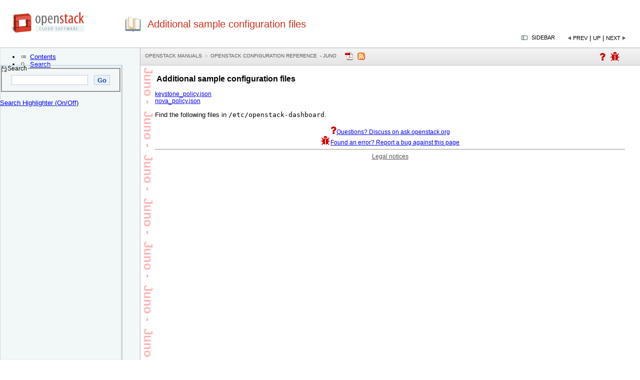

--- FILE ---
content_type: text/html
request_url: https://docs.openstack.org/juno/config-reference/content/section_dashboard-sample-configuration-files.html
body_size: 13236
content:
<?xml version="1.0" encoding="UTF-8" standalone="no"?>
<!DOCTYPE html
  PUBLIC "-//W3C//DTD XHTML 1.0 Transitional//EN" "http://www.w3.org/TR/xhtml1/DTD/xhtml1-transitional.dtd">
<html xmlns="http://www.w3.org/1999/xhtml" xmlns:exsl="http://exslt.org/common" xmlns:ng="http://docbook.org/docbook-ng" xmlns:fb="http://ogp.me/ns/fb#"><head>
<link href="https://netdna.bootstrapcdn.com/font-awesome/3.2.1/css/font-awesome.css" rel="stylesheet"/><link type="text/css" rel="stylesheet" href="styles/shCoreDefault.css"/><script type="text/javascript" src="scripts/shCore.js"><!----></script><script type="text/javascript">
               SyntaxHighlighter.config.space = ' ';
               SyntaxHighlighter.all();
    </script>
<title>Additional sample configuration files - OpenStack Configuration Reference
   - juno</title><meta name="generator" content="DocBook XSL-NS Stylesheets V1.76.1"/><meta name="mavenGroupId" content="org.openstack.docs"/><meta name="mavenArtifactId" content="openstack-config-reference"/><meta name="mavenVersionId" content="1.0.0-SNAPSHOT"/><link rel="home" href="index.html" title="OpenStack Configuration Reference"/><link rel="up" href="ch_configuring-dashboard.html" title="Chapter 3. Dashboard"/><link rel="prev" href="dashboard-custom-brand.html" title="Customize the dashboard"/><link rel="next" href="section_dashboard-keystone_policy.json.html" title="keystone_policy.json"/><meta http-equiv="Content-Type" content="text/html; charset=utf-8"/><meta name="git-sha" content="304d14ffb99ea4ddec5db30fecb13cbb30ce688f"/><meta name="buildTime" content="2015-12-08T17:22:47+00:00"/><script type="text/javascript">
            //The id for tree cookie
            var treeCookieId = "treeview-bk-openstack-config-reference";
            var language = "en";
            var w = new Object();
            //Localization
            txt_filesfound = 'Results';
            txt_enter_at_least_1_char = "You must enter at least one character.";
            txt_browser_not_supported = "Please enable JavaScript.";
            txt_please_wait = "Please wait. Search in progress...";
            txt_results_for = "Results for: ";
        </script><style type="text/css">
            input {
            margin-bottom: 5px;
            margin-top: 2px;
            }

            .folder {
            display: block;
            height: 22px;
            padding-left: 20px;
            background: transparent url(../common/jquery/treeview/images/folder.gif) 0 0px no-repeat;
            }
            
        </style><link rel="shortcut icon" href="../favicon.ico" type="image/x-icon"/><link rel="stylesheet" type="text/css" href="../common/css/positioning.css"/><link rel="stylesheet" type="text/css" href="../common/css/custom.css"/><link href="../atom.xml" type="application/atom+xml" rel="alternate" title="Document ATOM Feed"/><link rel="canonical" href="http://docs.openstack.org/juno/config-reference/content/section_dashboard-sample-configuration-files.html"/><!--[if IE]>
	<link rel="stylesheet" type="text/css" href="../common/css/ie.css"/>
	<![endif]--><link rel="stylesheet" type="text/css" href="../common/jquery/theme-redmond/jquery-ui-1.8.2.custom.css"/><link rel="stylesheet" type="text/css" href="../common/jquery/treeview/jquery.treeview.css"/><script type="text/javascript" src="http://code.jquery.com/jquery-1.11.0.min.js"><!----></script><script type="text/javascript" src="../common/jquery/jquery-ui-1.8.2.custom.min.js"><!----></script><script type="text/javascript" src="../common/jquery/jquery.cookie.js"><!----></script><script type="text/javascript" src="../common/jquery/treeview/jquery.treeview.min.js"><!----></script><link rel="stylesheet" type="text/css" href="http://cdn.jsdelivr.net/qtip2/2.2.0/jquery.qtip.min.css"/><script type="text/javascript" src="http://cdnjs.cloudflare.com/ajax/libs/qtip2/2.2.0/jquery.qtip.min.js"><!--jQuery plugin for glossary popups. --></script><script type="text/javascript" src="search/htmlFileList.js"><!----></script><script type="text/javascript" src="search/htmlFileInfoList.js"><!----></script><script type="text/javascript" src="search/nwSearchFnt.js"><!----></script><script type="text/javascript" src="search/stemmers/en_stemmer.js"><!--//make this scalable to other languages as well.--></script><script type="text/javascript" src="search/index-1.js"><!----></script><script type="text/javascript" src="search/index-2.js"><!----></script><script type="text/javascript" src="search/index-3.js"><!----></script><script type="text/javascript">
	    var _gaq = _gaq || [];
	    _gaq.push(['_setAccount', 'UA-17511903-1']);
	    
	    _gaq.push(['_setDomainName', '.openstack.org']);	        
	        </script><script type="text/javascript" src="../common/ga.js"><!----></script></head><body><div id="header"><a onclick="_gaq.push(['_trackEvent', 'Header', 'logo', 'click', 1]);" target="_blank" href="http://www.openstack.org"><img src="../common/images/openstack-logo.png" alt="OpenStack Documentation" width="157" height="47"/></a><h1>Additional sample configuration files</h1><div id="navheader" align="right"><!----><table class="navLinks"><tr><td><a id="showHideButton" onclick="showHideToc(); _gaq.push(['_trackEvent', 'Header', 'show/hide', 'click', 1]);" class="pointLeft" title="Hide TOC tree">Sidebar
                            </a></td><td><a accesskey="p" class="navLinkPrevious" onclick="_gaq.push(['_trackEvent', 'Header', 'prevLink', 'click', 1]);" tabindex="5" href="dashboard-custom-brand.html">Prev</a>
				      |
                                        <a accesskey="u" class="navLinkUp" onclick="_gaq.push(['_trackEvent', 'Header', 'upLink', 'click', 1]);" tabindex="5" href="ch_configuring-dashboard.html">Up</a>
				  |
                                    <a accesskey="n" class="navLinkNext" onclick="_gaq.push(['_trackEvent', 'Header', 'nextLink', 'click', 1]);" tabindex="5" href="section_dashboard-keystone_policy.json.html">Next</a></td></tr></table></div></div><div id="toolbar" class="ui-tabs-nav ui-helper-reset ui-helper-clearfix ui-widget-header ui-corner-all"><div id="toolbar-left"><p class="breadcrumbs"><a href="http://docs.openstack.org/">OpenStack Manuals</a><a href="index.html">OpenStack Configuration Reference
   - juno</a></p><a onclick="_gaq.push(['_trackEvent', 'Header', 'pdfDownload', 'click', 1]);" alt="Download a pdf of this document" class="pdficon" href="../config-reference-juno.pdf"><img src="../common/images/pdf.png"/></a>
       
      <a href="../atom.xml"><img alt="Atom feed of this document" src="../common/images/feed-icon.png"/></a><div id="gplusone"><a id="AskOOLink1" href="http://ask.openstack.org" target="_blank" title="Questions? Discuss on ask.openstack.org"><i class="icon-question"><!----></i></a>  
        <a id="logABugLink1" href="" target="_blank" title="Found an error? Report a bug against this page"><i class="icon-bug"><!----></i></a></div></div></div><div id="content"><div class="statustext">Juno -  Juno -  Juno -  Juno -  Juno -  Juno -  Juno -  Juno - </div><div class="section"><div xmlns="" class="titlepage"><div><div><h2 xmlns="http://www.w3.org/1999/xhtml" class="title" style="clear: both"><a id="section_dashboard-sample-configuration-files"> </a>Additional sample configuration files</h2></div></div></div><div class="toc"><dl><dt><span class="section"><a href="section_dashboard-keystone_policy.json.html">keystone_policy.json</a></span></dt><dt><span class="section"><a href="section_dashboard-nova_policy.json.html">nova_policy.json</a></span></dt></dl></div><p>Find the following files in <code class="systemitem">/etc/openstack-dashboard</code>.</p></div><script type="text/javascript" src="../common/main.js"><!----></script><div class="logabug" style="text-align: center"><a id="AskOOLink2" href="http://ask.openstack.org" target="_blank"><i class="icon-question"><!----></i>Questions? Discuss on ask.openstack.org</a><br/><a id="logABugLink2" href="" target="_blank"><i class="icon-bug"><!----></i>Found an error? Report a bug against this page</a></div><script language="JavaScript">
	  var sourceFile = "source File: file:/home/jenkins/workspace/openstack-manuals-tox-doc-publishdocs/doc/config-reference/dashboard/section_dashboard-sample-configuration-files.xml"
	  var xmlId = "xml:id: section_dashboard-sample-configuration-files"
	  var lineFeed = "%0A";
	  var docUrl = "URL: " + window.location;
	  var bugTitle = "Additional sample configuration files in OpenStack Configuration Reference  - juno";
	  var buildTime = "Built: 2015-12-08T17:22:47+00:00";
	  var gitSha = "git SHA: 304d14ffb99ea4ddec5db30fecb13cbb30ce688f";
	  var fieldComment = encodeURI(buildTime) +  lineFeed + encodeURI(gitSha) + lineFeed + encodeURI(docUrl) + lineFeed + encodeURI(sourceFile) + lineFeed + encodeURI(xmlId);
	  logABug(bugTitle,fieldComment);
	</script><hr/><div class="legal"><a href="index.html">Legal notices</a></div></div><div><div id="leftnavigation" style="padding-top:3px; background-color:white;"><div id="tabs"><ul><li><a href="#treeDiv" tabindex="1"><span class="contentsTab">Contents</span></a></li><li><a href="#searchDiv" tabindex="1"><span class="searchTab">Search</span></a></li></ul><div id="treeDiv"><img src="../common/images/loading.gif" alt="loading table of contents..." id="tocLoading" style="display:block;"/><div id="ulTreeDiv" style="display:none" class="thisisthat"><ul id="tree" class="filetree"><li tabindex="2"><span class="file"><a href="config_overview.html">OpenStack configuration overview</a></span><ul><li tabindex="2"><span class="file"><a href="section_conventions.html">Conventions</a></span><ul><li tabindex="2"><span class="file"><a href="section_conventions.html#conventions-admonitions">Notices</a></span></li><li tabindex="2"><span class="file"><a href="section_conventions.html#conventions-prompts">Command prompts</a></span></li></ul></li><li tabindex="2"><span class="file"><a href="doc_change_history.html">Document change history</a></span></li><li tabindex="2"><span class="file"><a href="config_format.html">Configuration file format</a></span><ul><li tabindex="2"><span class="file"><a href="config_format.html#config_format_sections">Sections</a></span></li><li tabindex="2"><span class="file"><a href="config_format.html#config_format_substitution">Substitution</a></span></li><li tabindex="2"><span class="file"><a href="config_format.html#config_format_whitespace">Whitespace</a></span></li><li tabindex="2"><span class="file"><a href="config_format.html#config_format_alternate_location">Define an alternate location for a config file</a></span></li></ul></li></ul></li><li tabindex="2"><span class="file"><a href="ch_configuring-openstack-block-storage.html">1. Block Storage</a></span><ul><li tabindex="2"><span class="file"><a href="section_block-storage-overview.html">Introduction to the Block Storage service</a></span></li><li tabindex="2"><span class="file"><a href="setting-flags-in-cinder-conf-file.html">cinder.conf configuration file</a></span></li><li tabindex="2"><span class="file"><a href="section_volume-drivers.html">Volume drivers</a></span><ul><li tabindex="2"><span class="file"><a href="ceph-rados.html">Ceph RADOS Block Device (RBD)</a></span><ul><li tabindex="2"><span class="file"><a href="ceph-rados.html#d6e374">RADOS</a></span></li><li tabindex="2"><span class="file"><a href="ceph-rados.html#d6e399">Ways to store, use, and expose data</a></span></li><li tabindex="2"><span class="file"><a href="ceph-rados.html#d6e424">Driver options</a></span></li></ul></li><li tabindex="2"><span class="file"><a href="coraid_aoe_driver_configuration.html">Coraid AoE driver configuration</a></span><ul><li tabindex="2"><span class="file"><a href="coraid_terminology.html">Terminology</a></span></li><li tabindex="2"><span class="file"><a href="coraid_requirements.html">Requirements</a></span></li><li tabindex="2"><span class="file"><a href="coraid_overview.html">Overview</a></span></li><li tabindex="2"><span class="file"><a href="coraid_installing_aoe_driver.html">Install the Coraid AoE driver</a></span></li><li tabindex="2"><span class="file"><a href="coraid_creating_storage_profile.html">Create a storage profile</a></span></li><li tabindex="2"><span class="file"><a href="coraid_creating_storage_repository.html">Create a storage repository and get the FQRN</a></span></li><li tabindex="2"><span class="file"><a href="coraid_configuring_cinder.conf.html">Configure options in the cinder.conf file</a></span></li><li tabindex="2"><span class="file"><a href="coraid_creating_associating_volume_type.html">Create and associate a volume type</a></span></li></ul></li><li tabindex="2"><span class="file"><a href="dell-equallogic-driver.html">Dell EqualLogic volume driver</a></span></li><li tabindex="2"><span class="file"><a href="emc-vmax-driver.html">EMC VMAX iSCSI and FC drivers</a></span><ul><li tabindex="2"><span class="file"><a href="emc-vmax-driver.html#emc-reqs">System requirements</a></span></li><li tabindex="2"><span class="file"><a href="emc-vmax-driver.html#emc-supported-ops">Supported operations</a></span></li><li tabindex="2"><span class="file"><a href="emc-vmax-driver.html#emc-prep">Set up the VMAX drivers</a></span><ul><li tabindex="2"><span class="file"><a href="emc-vmax-driver.html#install-pywbem">Install the python-pywbem
            package</a></span></li><li tabindex="2"><span class="file"><a href="emc-vmax-driver.html#setup-smi-s">Set up SMI-S</a></span></li><li tabindex="2"><span class="file"><a href="emc-vmax-driver.html#emc-config-file">cinder.conf configuration
            file</a></span></li><li tabindex="2"><span class="file"><a href="emc-vmax-driver.html#emc-config-file-2">cinder_emc_config_CONF_GROUP_ISCSI.xml
             configuration file</a></span></li><li tabindex="2"><span class="file"><a href="emc-vmax-driver.html#configuring-connectivity-fc">FC Zoning with VMAX</a></span></li><li tabindex="2"><span class="file"><a href="emc-vmax-driver.html#configuring-connectivity-iscsi">iSCSI with VMAX</a></span></li></ul></li><li tabindex="2"><span class="file"><a href="emc-vmax-driver.html#vmax-masking-view-and-group-naming">VMAX masking view and group naming info</a></span><ul><li tabindex="2"><span class="file"><a href="emc-vmax-driver.html#d6e1021">Masking view names</a></span></li><li tabindex="2"><span class="file"><a href="emc-vmax-driver.html#d6e1026">Initiator group names</a></span></li><li tabindex="2"><span class="file"><a href="emc-vmax-driver.html#d6e1033">FA port groups</a></span></li><li tabindex="2"><span class="file"><a href="emc-vmax-driver.html#d6e1036">Storage group names</a></span></li></ul></li><li tabindex="2"><span class="file"><a href="emc-vmax-driver.html#concatenated-striped">Concatenated or striped volumes</a></span></li></ul></li><li tabindex="2"><span class="file"><a href="emc-vnx-direct-driver.html">EMC VNX direct driver</a></span><ul><li tabindex="2"><span class="file"><a href="emc-vnx-direct-driver.html#emc-vnx-direct-supported-release">Supported OpenStack release</a></span></li><li tabindex="2"><span class="file"><a href="emc-vnx-direct-driver.html#emc-vnx-direct-reqs">System requirements</a></span></li><li tabindex="2"><span class="file"><a href="emc-vnx-direct-driver.html#emc-vnx-direct-supported-ops">Supported operations</a></span></li><li tabindex="2"><span class="file"><a href="emc-vnx-direct-driver.html#emc-vnx-direct-prep">Preparation</a></span><ul><li tabindex="2"><span class="file"><a href="emc-vnx-direct-driver.html#install-naviseccli">Install NaviSecCLI</a></span></li><li tabindex="2"><span class="file"><a href="emc-vnx-direct-driver.html#install-cinder-driver">Install Block Storage driver</a></span></li><li tabindex="2"><span class="file"><a href="emc-vnx-direct-driver.html#fc-zoning">FC zoning with VNX (EMCCLIFCDriver only)</a></span></li><li tabindex="2"><span class="file"><a href="emc-vnx-direct-driver.html#register-vnx-direct">Register with VNX</a></span><ul><li tabindex="2"><span class="file"><a href="emc-vnx-direct-driver.html#register-vnx-direct-fc">EMCCLIFCDriver</a></span></li><li tabindex="2"><span class="file"><a href="emc-vnx-direct-driver.html#register-vnx-direct-iscsi">EMCCLIISCSIDriver</a></span></li></ul></li></ul></li><li tabindex="2"><span class="file"><a href="emc-vnx-direct-driver.html#emc-vnx-direct-conf">Backend configuration</a></span></li><li tabindex="2"><span class="file"><a href="emc-vnx-direct-driver.html#emc-vnx-direct-auth">Authentication</a></span></li><li tabindex="2"><span class="file"><a href="emc-vnx-direct-driver.html#emc-vnx-direct-restriction">Restriction of deployment</a></span></li><li tabindex="2"><span class="file"><a href="emc-vnx-direct-driver.html#emc-vnx-direct-vol-ext-restriction">Restriction of volume extension</a></span></li><li tabindex="2"><span class="file"><a href="emc-vnx-direct-driver.html#emc-vnx-direct-provisioning">Provisioning type (thin, thick, deduplicated and compressed)</a></span></li><li tabindex="2"><span class="file"><a href="emc-vnx-direct-driver.html#emc-vnx-direct-tiering">Fully automated storage tiering support</a></span></li><li tabindex="2"><span class="file"><a href="emc-vnx-direct-driver.html#emc-vnx-direct-fast-cache">FAST Cache support</a></span></li><li tabindex="2"><span class="file"><a href="emc-vnx-direct-driver.html#emc-vnx-direct-sg-autodeletion">Storage group automatic deletion</a></span></li><li tabindex="2"><span class="file"><a href="emc-vnx-direct-driver.html#emc-vnx-direct-storage-migration">EMC storage-assisted volume migration</a></span></li><li tabindex="2"><span class="file"><a href="emc-vnx-direct-driver.html#emc-vnx-direct-initiator-autoreg">Initiator auto registration</a></span></li><li tabindex="2"><span class="file"><a href="emc-vnx-direct-driver.html#emc-vnx-direct-ro-vol">Read-only volumes</a></span></li><li tabindex="2"><span class="file"><a href="emc-vnx-direct-driver.html#emc-vnx-direct-multipool">Multiple pools support</a></span></li><li tabindex="2"><span class="file"><a href="emc-vnx-direct-driver.html#emc-vnx-direct-auto-zoning">FC SAN auto zoning</a></span></li><li tabindex="2"><span class="file"><a href="emc-vnx-direct-driver.html#emc-vnx-direct-multibackend">Multi-backend configuration</a></span></li></ul></li><li tabindex="2"><span class="file"><a href="XtremIO-cinder-driver.html">EMC XtremIO OpenStack Block Storage driver guide</a></span><ul><li tabindex="2"><span class="file"><a href="XtremIO-cinder-driver.html#support-matrix">Support matrix</a></span></li><li tabindex="2"><span class="file"><a href="XtremIO-cinder-driver.html#supported-operations">Supported operations</a></span></li><li tabindex="2"><span class="file"><a href="XtremIO-cinder-driver.html#driver-installation-and-configuration">Driver installation and configuration</a></span></li><li tabindex="2"><span class="file"><a href="XtremIO-cinder-driver.html#installation">Installation</a></span></li><li tabindex="2"><span class="file"><a href="XtremIO-cinder-driver.html#configuring-the-xtremio-cinder-driver">Configuring the XtremIO Block Storage driver</a></span></li><li tabindex="2"><span class="file"><a href="XtremIO-cinder-driver.html#xtremio-driver-name">XtremIO driver name</a></span></li><li tabindex="2"><span class="file"><a href="XtremIO-cinder-driver.html#xtremio-management-ip">XtremIO management IP</a></span></li><li tabindex="2"><span class="file"><a href="XtremIO-cinder-driver.html#xtremio-user-credentials">XtremIO user credentials</a></span></li><li tabindex="2"><span class="file"><a href="XtremIO-cinder-driver.html#multiple-back-ends">Multiple back ends</a></span></li><li tabindex="2"><span class="file"><a href="XtremIO-cinder-driver.html#setting-thin-provisioning-and-multipathing-parameters">Setting thin provisioning and multipathing parameters</a></span></li><li tabindex="2"><span class="file"><a href="XtremIO-cinder-driver.html#restarting-cinder">Restarting OpenStack Block Storage</a></span></li><li tabindex="2"><span class="file"><a href="XtremIO-cinder-driver.html#configuring-chap">Configuring CHAP</a></span></li><li tabindex="2"><span class="file"><a href="XtremIO-cinder-driver.html#emc-xtremio-configuration-example">Configuration example</a></span></li></ul></li><li tabindex="2"><span class="file"><a href="GlusterFS-driver.html">GlusterFS driver</a></span></li><li tabindex="2"><span class="file"><a href="hds-hnas-driver.html">HDS HNAS iSCSI and NFS driver</a></span><ul><li tabindex="2"><span class="file"><a href="hds-hnas-driver.html#hds-hnas-reqs">System requirements</a></span></li><li tabindex="2"><span class="file"><a href="hds-hnas-driver.html#hds-hnas-supported-operations">Supported operations</a></span></li><li tabindex="2"><span class="file"><a href="hds-hnas-driver.html#hds-hnas-config">Configuration</a></span><ul><li tabindex="2"><span class="file"><a href="hds-hnas-driver.html#d6e1725">HNAS setup</a></span></li><li tabindex="2"><span class="file"><a href="hds-hnas-driver.html#d6e1728">Single back-end</a></span></li><li tabindex="2"><span class="file"><a href="hds-hnas-driver.html#d6e1757">Multi back-end</a></span></li><li tabindex="2"><span class="file"><a href="hds-hnas-driver.html#d6e1796">Type extra specs: volume_backend
                                and volume type</a></span></li><li tabindex="2"><span class="file"><a href="hds-hnas-driver.html#d6e1804">Non-differentiated deployment of HNAS arrays</a></span></li></ul></li><li tabindex="2"><span class="file"><a href="hds-hnas-driver.html#hds-hnas-options">HDS HNAS volume driver configuration options</a></span></li></ul></li><li tabindex="2"><span class="file"><a href="hds-volume-driver.html">HDS HUS iSCSI driver</a></span><ul><li tabindex="2"><span class="file"><a href="hds-reqs.html">System requirements</a></span></li><li tabindex="2"><span class="file"><a href="hds-supported-operations.html">Supported operations</a></span></li><li tabindex="2"><span class="file"><a href="hds-config.html">Configuration</a></span><ul><li tabindex="2"><span class="file"><a href="hds-config.html#d6e2006">HUS setup</a></span></li><li tabindex="2"><span class="file"><a href="hds-config.html#d6e2009">Single back-end</a></span></li><li tabindex="2"><span class="file"><a href="hds-config.html#d6e2025">Multi back-end</a></span></li><li tabindex="2"><span class="file"><a href="hds-config.html#d6e2046">Type extra specs: volume_backend
                                and volume type</a></span></li><li tabindex="2"><span class="file"><a href="hds-config.html#d6e2054">Non differentiated deployment of HUS arrays</a></span></li></ul></li><li tabindex="2"><span class="file"><a href="hds-options.html">HDS iSCSI volume driver configuration options</a></span></li></ul></li><li tabindex="2"><span class="file"><a href="hitachi-storage-volume-driver.html">Hitachi storage volume driver</a></span><ul><li tabindex="2"><span class="file"><a href="hitachi-reqs.html">System requirements</a></span></li><li tabindex="2"><span class="file"><a href="hitachi-supported-operations.html">Supported operations</a></span></li><li tabindex="2"><span class="file"><a href="hitachi-configuration.html">Configuration</a></span><ul><li tabindex="2"><span class="file"><a href="hitachi-configuration.html#d6e2270">Set up Hitachi storage</a></span></li><li tabindex="2"><span class="file"><a href="hitachi-configuration.html#d6e2303">Set up Hitachi Gigabit Fibre Channel adaptor</a></span></li><li tabindex="2"><span class="file"><a href="hitachi-configuration.html#d6e2309">Set up Hitachi storage volume driver</a></span></li></ul></li></ul></li><li tabindex="2"><span class="file"><a href="hp-3par-driver.html">HP 3PAR Fibre Channel and iSCSI drivers</a></span><ul><li tabindex="2"><span class="file"><a href="hp-3par-sys-reqs.html">System requirements</a></span></li><li tabindex="2"><span class="file"><a href="hp-3par-supported-ops.html">Supported operations</a></span></li><li tabindex="2"><span class="file"><a href="enable-hp-3par-fibre-channel.html">Enable the HP 3PAR Fibre Channel and iSCSI
            drivers</a></span></li></ul></li><li tabindex="2"><span class="file"><a href="HP-LeftHand-StoreVirtual-driver.html">HP LeftHand/StoreVirtual driver</a></span><ul><li tabindex="2"><span class="file"><a href="hp-lefthand-rest-driver.html">HP LeftHand/StoreVirtual REST driver standard mode</a></span><ul><li tabindex="2"><span class="file"><a href="hp-lefthand-sys-reqs.html">System requirements</a></span></li><li tabindex="2"><span class="file"><a href="hp-lefthand-supported-ops-rest.html">Supported operations</a></span></li><li tabindex="2"><span class="file"><a href="enable-hp-lefthand.html">Enable the HP LeftHand/StoreVirtual iSCSI driver in standard mode
            </a></span></li></ul></li><li tabindex="2"><span class="file"><a href="hp-lefthand-clix-driver.html">HP LeftHand/StoreVirtual CLIQ driver legacy mode</a></span><ul><li tabindex="2"><span class="file"><a href="hp-lefthand-supported-ops-cliq.html">Supported operations</a></span></li><li tabindex="2"><span class="file"><a href="enable-hp-lefthand-cliq.html">Enable the HP LeftHand/StoreVirtual iSCSI driver in legacy mode
            </a></span></li></ul></li></ul></li><li tabindex="2"><span class="file"><a href="hp-msa-driver.html">HP MSA Fibre Channel driver</a></span></li><li tabindex="2"><span class="file"><a href="huawei-storage-driver.html">Huawei storage driver</a></span><ul><li tabindex="2"><span class="file"><a href="huawei-storage-driver.html#d6e2840">Supported operations</a></span></li><li tabindex="2"><span class="file"><a href="huawei-storage-driver.html#d6e2870">Configure Block Storage nodes</a></span></li><li tabindex="2"><span class="file"><a href="huawei-storage-driver.html#d6e2893">Configuration file details</a></span></li></ul></li><li tabindex="2"><span class="file"><a href="GPFS-driver.html">IBM GPFS volume driver</a></span><ul><li tabindex="2"><span class="file"><a href="GPFS-driver-background.html">How the GPFS driver works</a></span></li><li tabindex="2"><span class="file"><a href="GPFS-driver-options.html">Enable the GPFS driver</a></span></li><li tabindex="2"><span class="file"><a href="GPFS-volume-options.html">Volume creation options</a></span><ul><li tabindex="2"><span class="file"><a href="GPFS-volume-options.html#d6e3203">Example: Volume creation options</a></span></li></ul></li><li tabindex="2"><span class="file"><a href="GPFS-operational-notes.html">Operational notes for GPFS driver</a></span><ul><li tabindex="2"><span class="file"><a href="GPFS-operational-notes.html#d6e3211">Snapshots and clones</a></span></li></ul></li></ul></li><li tabindex="2"><span class="file"><a href="ibm-storwize-svc-driver.html">IBM Storwize family and SVC volume driver</a></span><ul><li tabindex="2"><span class="file"><a href="ibm-storwize-svc-driver1.html">Configure the Storwize family and SVC system</a></span><ul><li tabindex="2"><span class="file"><a href="ibm-storwize-svc-driver1.html#d6e3222">Network configuration</a></span></li><li tabindex="2"><span class="file"><a href="ibm-storwize-svc-driver1.html#d6e3235">iSCSI CHAP authentication</a></span></li><li tabindex="2"><span class="file"><a href="ibm-storwize-svc-driver1.html#d6e3246">Configure storage pools</a></span></li><li tabindex="2"><span class="file"><a href="ibm-storwize-svc-driver1.html#d6e3251">Configure user authentication for the
                driver</a></span></li><li tabindex="2"><span class="file"><a href="ibm-storwize-svc-driver1.html#d6e3267">Create a SSH key pair with OpenSSH</a></span></li></ul></li><li tabindex="2"><span class="file"><a href="ibm-storwize-svc-driver2.html">Configure the Storwize family and SVC driver</a></span><ul><li tabindex="2"><span class="file"><a href="ibm-storwize-svc-driver2.html#d6e3283">Enable the Storwize family and SVC driver</a></span></li><li tabindex="2"><span class="file"><a href="ibm-storwize-svc-driver2.html#d6e3289">Storwize family and SVC driver options in
                cinder.conf</a></span></li><li tabindex="2"><span class="file"><a href="ibm-storwize-svc-driver2.html#d6e3567">Placement with volume types</a></span></li><li tabindex="2"><span class="file"><a href="ibm-storwize-svc-driver2.html#d6e3594">Configure per-volume creation options</a></span></li><li tabindex="2"><span class="file"><a href="ibm-storwize-svc-driver2.html#d6e3619">Example: Volume types</a></span></li></ul></li><li tabindex="2"><span class="file"><a href="ibm-storwize-svc-driver3.html">Operational notes for the Storwize family and SVC
            driver</a></span><ul><li tabindex="2"><span class="file"><a href="ibm-storwize-svc-driver3.html#d6e3635">Migrate volumes</a></span></li><li tabindex="2"><span class="file"><a href="ibm-storwize-svc-driver3.html#d6e3642">Extend volumes</a></span></li><li tabindex="2"><span class="file"><a href="ibm-storwize-svc-driver3.html#d6e3645">Snapshots and clones</a></span></li><li tabindex="2"><span class="file"><a href="ibm-storwize-svc-driver3.html#d6e3648">Volume retype</a></span></li></ul></li></ul></li><li tabindex="2"><span class="file"><a href="ibm-xiv-driver.html">IBM XIV and DS8000 volume driver</a></span></li><li tabindex="2"><span class="file"><a href="lvm-volume-driver.html">LVM</a></span></li><li tabindex="2"><span class="file"><a href="netapp-volume-driver.html">NetApp unified driver</a></span><ul><li tabindex="2"><span class="file"><a href="ontap-cluster-family.html">NetApp clustered Data ONTAP storage family</a></span><ul><li tabindex="2"><span class="file"><a href="ontap-cluster-iscsi.html">NetApp iSCSI configuration for clustered Data
                ONTAP</a></span><ul><li tabindex="2"><span class="file"><a href="ontap-cluster-iscsi.html#d6e3762">Configuration options for clustered Data ONTAP
                    family with iSCSI protocol</a></span></li></ul></li><li tabindex="2"><span class="file"><a href="ontap-cluster-nfs.html">NetApp NFS configuration for clustered Data
                ONTAP</a></span><ul><li tabindex="2"><span class="file"><a href="ontap-cluster-nfs.html#d6e3828">Configuration options for the clustered Data
                    ONTAP family with NFS protocol</a></span></li><li tabindex="2"><span class="file"><a href="ontap-cluster-nfs.html#d6e3896">NetApp NFS Copy Offload client</a></span></li></ul></li><li tabindex="2"><span class="file"><a href="ontap-cluster-extraspecs.html">NetApp-supported extra specs for clustered Data
                ONTAP</a></span></li></ul></li><li tabindex="2"><span class="file"><a href="ontap-7mode-family.html">NetApp Data ONTAP operating in 7-Mode storage
            family</a></span><ul><li tabindex="2"><span class="file"><a href="ontap-7mode-iscsi.html">NetApp iSCSI configuration for Data ONTAP operating
                in 7-Mode</a></span><ul><li tabindex="2"><span class="file"><a href="ontap-7mode-iscsi.html#d6e4047">Configuration options for the Data ONTAP
                    operating in 7-Mode storage family with iSCSI
                    protocol</a></span></li></ul></li><li tabindex="2"><span class="file"><a href="ontap-7mode-nfs.html">NetApp NFS configuration for Data ONTAP operating
                in 7-Mode</a></span><ul><li tabindex="2"><span class="file"><a href="ontap-7mode-nfs.html#d6e4112">Configuration options for the Data ONTAP
                    operating in 7-Mode family with NFS
                    protocol</a></span></li></ul></li></ul></li><li tabindex="2"><span class="file"><a href="eseries-family.html">NetApp E-Series storage family</a></span><ul><li tabindex="2"><span class="file"><a href="eseries-iscsi.html">NetApp iSCSI configuration for E-Series</a></span><ul><li tabindex="2"><span class="file"><a href="eseries-iscsi.html#d6e4195">Configuration options for E-Series storage
                    family with iSCSI protocol</a></span></li></ul></li></ul></li><li tabindex="2"><span class="file"><a href="ontap-unified-upgrade-deprecated.html">Upgrading prior NetApp drivers to the NetApp unified
            driver</a></span><ul><li tabindex="2"><span class="file"><a href="ontap-unified-upgrade.html">Upgraded NetApp drivers</a></span><ul><li tabindex="2"><span class="file"><a href="ontap-unified-upgrade.html#d6e4272">Driver upgrade configuration</a></span></li></ul></li><li tabindex="2"><span class="file"><a href="ontap-driver-deprecate.html">Deprecated NetApp drivers</a></span></li></ul></li></ul></li><li tabindex="2"><span class="file"><a href="nexenta-driver.html">Nexenta drivers</a></span><ul><li tabindex="2"><span class="file"><a href="nexenta-iscsi-driver.html">Nexenta iSCSI driver</a></span><ul><li tabindex="2"><span class="file"><a href="nexenta-iscsi-driver-options.html">Enable the Nexenta iSCSI driver and related
                options</a></span></li></ul></li><li tabindex="2"><span class="file"><a href="nexenta-nfs-driver.html">Nexenta NFS driver</a></span><ul><li tabindex="2"><span class="file"><a href="nexenta-nfs-driver-options.html">Enable the Nexenta NFS driver and related
                options</a></span></li></ul></li></ul></li><li tabindex="2"><span class="file"><a href="NFS-driver.html">NFS driver</a></span><ul><li tabindex="2"><span class="file"><a href="nfs-driver-background.html">How the NFS driver works</a></span></li><li tabindex="2"><span class="file"><a href="nfs-driver-options.html">Enable the NFS driver and related options</a></span></li><li tabindex="2"><span class="file"><a href="nfs-driver-howto.html">How to use the NFS driver</a></span></li><li tabindex="2"><span class="file"><a href="NFS-driver.html#nfs-driver-notes">NFS driver notes</a></span></li></ul></li><li tabindex="2"><span class="file"><a href="prophetstor-dpl-driver.html">ProphetStor Fibre Channel and iSCSI drivers</a></span><ul><li tabindex="2"><span class="file"><a href="prophetstor-dpl-driver-ops.html">Supported operations</a></span></li><li tabindex="2"><span class="file"><a href="enable-prophetstor-dpl-iscsi-fb.html">Enable the Fibre Channel or iSCSI drivers</a></span></li></ul></li><li tabindex="2"><span class="file"><a href="pure-storage-driver.html">Pure Storage volume driver</a></span><ul><li tabindex="2"><span class="file"><a href="pure-storage-driver.html#pure-storage-driver-limitations">Limitations and known issues</a></span></li><li tabindex="2"><span class="file"><a href="pure-storage-driver.html#pure-storage-driver-supported-operations">Supported operations</a></span></li><li tabindex="2"><span class="file"><a href="pure-storage-driver.html#pure-storage-driver-configure">Configure OpenStack and Purity</a></span></li></ul></li><li tabindex="2"><span class="file"><a href="sheepdog-driver.html">Sheepdog driver</a></span></li><li tabindex="2"><span class="file"><a href="solidfire-volume-driver.html">SolidFire</a></span></li><li tabindex="2"><span class="file"><a href="vmware-vmdk-driver.html">VMware VMDK driver</a></span><ul><li tabindex="2"><span class="file"><a href="vmware-vmdk-driver.html#vmdk_functional_context">Functional context</a></span></li><li tabindex="2"><span class="file"><a href="vmware-vmdk-driver.html#vmdk_configuration">Configuration</a></span></li><li tabindex="2"><span class="file"><a href="vmware-vmdk-driver.html#vmdk_disk_type">VMDK disk type</a></span></li><li tabindex="2"><span class="file"><a href="vmware-vmdk-driver.html#vmdk_clone_type">Clone type</a></span></li><li tabindex="2"><span class="file"><a href="vmware-vmdk-driver.html#vcenter_storage_policies">Use vCenter storage policies to specify back-end data
            stores</a></span></li><li tabindex="2"><span class="file"><a href="vmware-vmdk-driver.html#vmdk_supported_operations">Supported operations</a></span></li><li tabindex="2"><span class="file"><a href="vmware-vmdk-driver.html#vmware-spbm">Storage policy-based configuration in vCenter</a></span></li><li tabindex="2"><span class="file"><a href="vmware-vmdk-driver.html#vmdk_prereqs">Prerequisites</a></span></li><li tabindex="2"><span class="file"><a href="vmware-vmdk-driver.html#vmdk_storage_policies">Create storage policies in vCenter</a></span></li><li tabindex="2"><span class="file"><a href="vmware-vmdk-driver.html#data_store_selection">Data store selection</a></span></li></ul></li><li tabindex="2"><span class="file"><a href="windows-iscsi-volume-driver.html">Windows iSCSI volume driver</a></span><ul><li tabindex="2"><span class="file"><a href="windows-iscsi-volume-driver.html#installing-cinder-volume-using-msi">Installing using the OpenStack cinder volume installer</a></span></li><li tabindex="2"><span class="file"><a href="windows-iscsi-volume-driver.html#windows-server-configuration">Windows Server configuration</a></span></li><li tabindex="2"><span class="file"><a href="windows-iscsi-volume-driver.html#getting-the-code">Getting the code</a></span></li><li tabindex="2"><span class="file"><a href="windows-iscsi-volume-driver.html#configure-cinder-volume">Configure cinder-volume</a></span></li><li tabindex="2"><span class="file"><a href="windows-iscsi-volume-driver.html#running-cinder-volume">Running cinder-volume</a></span></li></ul></li><li tabindex="2"><span class="file"><a href="xensm.html">XenAPI Storage Manager volume driver</a></span><ul><li tabindex="2"><span class="file"><a href="xensmdesign.html">Design and operation</a></span><ul><li tabindex="2"><span class="file"><a href="xensmdesign.html#d6e5153">Definitions</a></span></li><li tabindex="2"><span class="file"><a href="xensmdesign.html#d6e5165">Operation</a></span></li></ul></li><li tabindex="2"><span class="file"><a href="xensmconfig.html">Configure XenAPI Storage Manager</a></span><ul><li tabindex="2"><span class="file"><a href="xensmconfig.html#d6e5177">Prerequisites</a></span></li><li tabindex="2"><span class="file"><a href="xensmconfig.html#d6e5185">Configuration</a></span></li><li tabindex="2"><span class="file"><a href="xensmconfig.html#d6e5208">Create and access the volumes from VMs</a></span></li></ul></li></ul></li><li tabindex="2"><span class="file"><a href="xenapinfs.html">XenAPINFS</a></span><ul><li tabindex="2"><span class="file"><a href="xenapinfs.html#d6e5217">Requirements</a></span></li><li tabindex="2"><span class="file"><a href="xenapinfs.html#d6e5230">Configuration patterns</a></span></li><li tabindex="2"><span class="file"><a href="xenapinfs.html#d6e5248">Configuration options</a></span></li></ul></li><li tabindex="2"><span class="file"><a href="zadara-volume-driver.html">Zadara</a></span></li><li tabindex="2"><span class="file"><a href="zfssa-volume-driver.html">Oracle ZFSSA iSCSI Driver</a></span><ul><li tabindex="2"><span class="file"><a href="zfssa-volume-driver.html#d6e5353">Configuration</a></span></li><li tabindex="2"><span class="file"><a href="zfssa-volume-driver.html#d6e5394">Supported operations</a></span></li><li tabindex="2"><span class="file"><a href="zfssa-volume-driver.html#d6e5413">Driver options</a></span></li></ul></li></ul></li><li tabindex="2"><span class="file"><a href="section_backup-drivers.html">Backup drivers</a></span><ul><li tabindex="2"><span class="file"><a href="ceph-backup-driver.html">Ceph backup driver</a></span></li><li tabindex="2"><span class="file"><a href="tsm-backup-driver.html">IBM Tivoli Storage Manager backup driver</a></span></li><li tabindex="2"><span class="file"><a href="swift-backup-driver.html">Swift backup driver</a></span></li></ul></li><li tabindex="2"><span class="file"><a href="section_block-storage-sample-configuration-files.html">Block Storage sample configuration files</a></span><ul><li tabindex="2"><span class="file"><a href="section_cinder.conf.html">cinder.conf</a></span></li><li tabindex="2"><span class="file"><a href="section_cinder-api-paste.ini.html">api-paste.ini</a></span></li><li tabindex="2"><span class="file"><a href="section_cinder-policy.json.html">policy.json</a></span></li><li tabindex="2"><span class="file"><a href="section_cinder-rootwrap.conf.html">rootwrap.conf</a></span></li></ul></li><li tabindex="2"><span class="file"><a href="section_cinder-logs.html">Log files used by Block Storage</a></span></li><li tabindex="2"><span class="file"><a href="section_fc-zoning.html">Fibre Channel Zone Manager</a></span><ul><li tabindex="2"><span class="file"><a href="enable-fc-zone-manager.html">Configure Block Storage to use Fibre Channel Zone Manager
        </a></span></li><li tabindex="2"><span class="file"><a href="brcd-fc-zone-driver.html">Brocade Fibre Channel Zone Driver</a></span><ul><li tabindex="2"><span class="file"><a href="brcd-zone-driver-sys-reqs.html">System requirements</a></span></li></ul></li><li tabindex="2"><span class="file"><a href="cisco-fc-zone-driver.html">Cisco Fibre Channel Zone Driver</a></span><ul><li tabindex="2"><span class="file"><a href="cisco-zone-driver-sys-reqs.html">System requirements</a></span></li></ul></li></ul></li><li tabindex="2"><span class="file"><a href="section_volume-encryption.html">Volume encryption with static key</a></span><ul><li tabindex="2"><span class="file"><a href="section_initial-configuration.html">Initial configuration</a></span></li><li tabindex="2"><span class="file"><a href="section_create-encrypted-volume-type.html">Create encrypted volume type</a></span></li><li tabindex="2"><span class="file"><a href="section_create_volume.html">Create an encrypted volume</a></span></li><li tabindex="2"><span class="file"><a href="section_testing_encryption.html">Testing volume encryption</a></span></li></ul></li><li tabindex="2"><span class="file"><a href="section_volume-misc.html">Additional options</a></span></li><li tabindex="2"><span class="file"><a href="cinder-conf-changes-juno.html">New, updated and deprecated options in Juno for OpenStack Block Storage</a></span></li></ul></li><li tabindex="2"><span class="file"><a href="ch_configuring-openstack-compute.html">2. Compute</a></span><ul><li tabindex="2"><span class="file"><a href="compute-nova-conf.html">Overview of nova.conf</a></span><ul><li tabindex="2"><span class="file"><a href="compute-nova-conf.html#d6e8057">Sections</a></span></li></ul></li><li tabindex="2"><span class="file"><a href="configuring-logging.html">Configure logging</a></span></li><li tabindex="2"><span class="file"><a href="configuring-authentication-authorization.html">Configure authentication and authorization</a></span></li><li tabindex="2"><span class="file"><a href="configuring-resize.html">Configure resize</a></span><ul><li tabindex="2"><span class="file"><a href="configuring-resize.html#kvm-resize">KVM</a></span></li><li tabindex="2"><span class="file"><a href="configuring-resize.html#xenserver-resize">XenServer</a></span></li></ul></li><li tabindex="2"><span class="file"><a href="section_configuring-database-connections.html">Database configuration</a></span></li><li tabindex="2"><span class="file"><a href="configuring-rpc.html">Configure the Oslo RPC messaging system</a></span><ul><li tabindex="2"><span class="file"><a href="configuring-rpc.html#configuration-rabbitmq">Configure RabbitMQ</a></span></li><li tabindex="2"><span class="file"><a href="configuring-rpc.html#configuration-qpid">Configure Qpid</a></span></li><li tabindex="2"><span class="file"><a href="configuring-rpc.html#configuration-zeromq">Configure ZeroMQ</a></span></li><li tabindex="2"><span class="file"><a href="configuring-rpc.html#common-messaging-configuration">Configure messaging</a></span></li></ul></li><li tabindex="2"><span class="file"><a href="configuring-compute-API.html">Configure the Compute API</a></span><ul><li tabindex="2"><span class="file"><a href="configuring-compute-API.html#d6e8508">Configure Compute API password handling</a></span></li><li tabindex="2"><span class="file"><a href="configuring-compute-API.html#d6e8514">Configure Compute API rate limiting</a></span></li><li tabindex="2"><span class="file"><a href="configuring-compute-API.html#d6e8521">Define limits</a></span></li><li tabindex="2"><span class="file"><a href="configuring-compute-API.html#d6e8541">Default limits</a></span></li><li tabindex="2"><span class="file"><a href="configuring-compute-API.html#d6e8583">Configure and change limits</a></span></li><li tabindex="2"><span class="file"><a href="configuring-compute-API.html#compute_config_options">Configuration reference</a></span></li></ul></li><li tabindex="2"><span class="file"><a href="configuring-ec2-api.html">Configure the EC2 API</a></span></li><li tabindex="2"><span class="file"><a href="fibrechannel.html">Fibre Channel support in Compute</a></span><ul><li tabindex="2"><span class="file"><a href="fibre-channel-reqs.html">KVM host requirements</a></span></li><li tabindex="2"><span class="file"><a href="fibre-channel-packages.html">Install required packages</a></span></li></ul></li><li tabindex="2"><span class="file"><a href="section_compute-hypervisors.html">Hypervisors</a></span><ul><li tabindex="2"><span class="file"><a href="hypervisor-configuration-basics.html">Hypervisor configuration basics</a></span></li><li tabindex="2"><span class="file"><a href="kvm.html">KVM</a></span><ul><li tabindex="2"><span class="file"><a href="kvm.html#section_kvm_enable">Enable KVM</a></span><ul><li tabindex="2"><span class="file"><a href="kvm.html#x86_based_systems">For x86 based systems</a></span><ul><li tabindex="2"><span class="file"><a href="kvm.html#kvm-intel">Intel-based processors</a></span></li><li tabindex="2"><span class="file"><a href="kvm.html#kvm-amd">AMD-based processors</a></span></li></ul></li><li tabindex="2"><span class="file"><a href="kvm.html#kvm-on-POWER">For POWER based systems</a></span></li></ul></li><li tabindex="2"><span class="file"><a href="kvm.html#libvirt-xml-cpu-model">Specify the CPU model of KVM guests</a></span><ul><li tabindex="2"><span class="file"><a href="kvm.html#d6e8840">Host model (default for KVM &amp; QEMU)</a></span></li><li tabindex="2"><span class="file"><a href="kvm.html#d6e8846">Host pass through</a></span></li><li tabindex="2"><span class="file"><a href="kvm.html#d6e8851">Custom</a></span></li><li tabindex="2"><span class="file"><a href="kvm.html#d6e8858">None (default for all libvirt-driven hypervisors other than KVM &amp;
                QEMU)</a></span></li></ul></li><li tabindex="2"><span class="file"><a href="kvm.html#kvm-guest-agent-support">Guest agent support</a></span></li><li tabindex="2"><span class="file"><a href="kvm.html#kvm-performance">KVM performance tweaks</a></span></li><li tabindex="2"><span class="file"><a href="kvm.html#kvm-troubleshooting">Troubleshoot KVM</a></span></li></ul></li><li tabindex="2"><span class="file"><a href="qemu.html">QEMU</a></span><ul><li tabindex="2"><span class="file"><a href="qemu.html#fixes-rhel-qemu">Tips and fixes for QEMU on RHEL</a></span></li></ul></li><li tabindex="2"><span class="file"><a href="introduction-to-xen.html">Xen, XAPI, XenServer</a></span><ul><li tabindex="2"><span class="file"><a href="introduction-to-xen.html#basic-terminology">Terminology</a></span><ul><li tabindex="2"><span class="file"><a href="introduction-to-xen.html#terminology-xen">Xen</a></span></li><li tabindex="2"><span class="file"><a href="introduction-to-xen.html#terminology-xapi">XAPI</a></span></li><li tabindex="2"><span class="file"><a href="introduction-to-xen.html#terminology-xenapi">XenAPI</a></span></li><li tabindex="2"><span class="file"><a href="introduction-to-xen.html#terminology-xenserver">XenServer</a></span></li><li tabindex="2"><span class="file"><a href="introduction-to-xen.html#privileged-and-unprivileged-domains">Privileged and unprivileged domains</a></span></li><li tabindex="2"><span class="file"><a href="introduction-to-xen.html#paravirtualized-vs-hvm-domains">Paravirtualized versus hardware virtualized domains</a></span></li></ul></li><li tabindex="2"><span class="file"><a href="introduction-to-xen.html#xenapi-deployment-architecture">
            XenAPI deployment architecture
        </a></span></li><li tabindex="2"><span class="file"><a href="introduction-to-xen.html#further-reading">Further reading</a></span></li><li tabindex="2"><span class="file"><a href="introduction-to-xen.html#xenapi-install">Install XenServer</a></span><ul><li tabindex="2"><span class="file"><a href="introduction-to-xen.html#xenapi-post-install">Post-installation steps</a></span><ul><li tabindex="2"><span class="file"><a href="introduction-to-xen.html#xapi-install-plugins">Install XAPI plug-ins</a></span><ul><li tabindex="2"><span class="file"><a href="introduction-to-xen.html#manual_install">Manually installing the plug-ins</a></span></li></ul></li><li tabindex="2"><span class="file"><a href="introduction-to-xen.html#xapi-ami-setup">Prepare for AMI type images</a></span></li><li tabindex="2"><span class="file"><a href="introduction-to-xen.html#xapi-resize-setup">Modify dom0 for resize/migration support</a></span></li></ul></li></ul></li><li tabindex="2"><span class="file"><a href="introduction-to-xen.html#section_compute-configure-xen">Xen configuration reference</a></span><ul><li tabindex="2"><span class="file"><a href="introduction-to-xen.html#xen-agent">Agent</a></span></li><li tabindex="2"><span class="file"><a href="introduction-to-xen.html#xen-vnc">VNC proxy address</a></span></li><li tabindex="2"><span class="file"><a href="introduction-to-xen.html#xen-storage">Storage</a></span></li><li tabindex="2"><span class="file"><a href="introduction-to-xen.html#xen-config-reference-table">XenAPI configuration reference</a></span></li></ul></li></ul></li><li tabindex="2"><span class="file"><a href="lxc.html">LXC (Linux containers)</a></span></li><li tabindex="2"><span class="file"><a href="vmware.html">VMware vSphere</a></span><ul><li tabindex="2"><span class="file"><a href="vmware.html#vmware-intro">Introduction</a></span></li><li tabindex="2"><span class="file"><a href="vmware.html#vmware_architecture">High-level architecture</a></span></li><li tabindex="2"><span class="file"><a href="vmware.html#vmware_configuration_overview">Configuration overview</a></span></li><li tabindex="2"><span class="file"><a href="vmware.html#vmware-prereqs">Prerequisites and limitations</a></span></li><li tabindex="2"><span class="file"><a href="vmware.html#vCenter_service_perms">VMware vCenter service account</a></span></li><li tabindex="2"><span class="file"><a href="vmware.html#VMwareVCDriver_details">VMware vCenter driver</a></span><ul><li tabindex="2"><span class="file"><a href="vmware.html#VMwareVCDriver_configuration_options">VMwareVCDriver configuration options</a></span></li></ul></li><li tabindex="2"><span class="file"><a href="vmware.html#VMware_images">Images with VMware vSphere</a></span><ul><li tabindex="2"><span class="file"><a href="vmware.html#VMware_supported_images">Supported image types</a></span></li><li tabindex="2"><span class="file"><a href="vmware.html#VMware_converting_images">Convert and load images</a></span></li><li tabindex="2"><span class="file"><a href="vmware.html#VMware_tagging_images">Tag VMware images</a></span></li><li tabindex="2"><span class="file"><a href="vmware.html#VMware_optimizing_images">Optimize images</a></span></li><li tabindex="2"><span class="file"><a href="vmware.html#VMware_copying_images">Image handling</a></span></li></ul></li><li tabindex="2"><span class="file"><a href="vmware.html#VMware_networking">Networking with VMware vSphere</a></span></li><li tabindex="2"><span class="file"><a href="vmware.html#VMware_volumes">Volumes with VMware vSphere</a></span></li><li tabindex="2"><span class="file"><a href="vmware.html#VMware_additional_config">vSphere 5.0 and earlier additional set up</a></span></li><li tabindex="2"><span class="file"><a href="vmware.html#VMware_config">Configuration reference</a></span></li></ul></li><li tabindex="2"><span class="file"><a href="hyper-v-virtualization-platform.html">Hyper-V virtualization platform</a></span><ul><li tabindex="2"><span class="file"><a href="hyper-v-virtualization-platform.html#installation-architecture-hyper-v">Hyper-V configuration</a></span><ul><li tabindex="2"><span class="file"><a href="hyper-v-virtualization-platform.html#local-storage-considerations-hyper-v">Local storage considerations</a></span></li><li tabindex="2"><span class="file"><a href="hyper-v-virtualization-platform.html#configure-ntp-windows">Configure NTP</a></span></li><li tabindex="2"><span class="file"><a href="hyper-v-virtualization-platform.html#hyper-v-virtual-switch">Configure Hyper-V virtual switching</a></span></li><li tabindex="2"><span class="file"><a href="hyper-v-virtualization-platform.html#enable-iscsi-services-hyper-v">Enable iSCSI initiator service</a></span></li><li tabindex="2"><span class="file"><a href="hyper-v-virtualization-platform.html#live-migration-hyper-v">Configure shared nothing live migration</a></span></li></ul></li><li tabindex="2"><span class="file"><a href="hyper-v-virtualization-platform.html#install-using-hyper-v-installer">Install nova-compute using OpenStack Hyper-V installer</a></span></li><li tabindex="2"><span class="file"><a href="hyper-v-virtualization-platform.html#windows-requirements">Requirements</a></span><ul><li tabindex="2"><span class="file"><a href="hyper-v-virtualization-platform.html#windows-python-requirements">Python</a></span></li><li tabindex="2"><span class="file"><a href="hyper-v-virtualization-platform.html#windows-python-dependencies">Python dependencies</a></span></li><li tabindex="2"><span class="file"><a href="hyper-v-virtualization-platform.html#windows-other-dependencies">Other dependencies</a></span></li></ul></li><li tabindex="2"><span class="file"><a href="hyper-v-virtualization-platform.html#install-nova-windows-hyper-v">Install Nova-compute</a></span><ul><li tabindex="2"><span class="file"><a href="hyper-v-virtualization-platform.html#get-nova-compute-code">Download the nova code</a></span></li><li tabindex="2"><span class="file"><a href="hyper-v-virtualization-platform.html#install-nova-compute-service">Install nova-compute service</a></span></li><li tabindex="2"><span class="file"><a href="hyper-v-virtualization-platform.html#sample_nova-conf-hyper-v">Configure nova-compute</a></span></li><li tabindex="2"><span class="file"><a href="hyper-v-virtualization-platform.html#prepare-hyper-v-images">Prepare images for use with Hyper-V</a></span></li><li tabindex="2"><span class="file"><a href="hyper-v-virtualization-platform.html#running_compute-with-hyper-v">Run Compute with Hyper-V</a></span></li></ul></li><li tabindex="2"><span class="file"><a href="hyper-v-virtualization-platform.html#troubleshooting-hyper-v">Troubleshoot Hyper-V configuration</a></span></li></ul></li><li tabindex="2"><span class="file"><a href="baremetal.html">Baremetal driver</a></span></li></ul></li><li tabindex="2"><span class="file"><a href="section_compute-scheduler.html">Scheduling</a></span><ul><li tabindex="2"><span class="file"><a href="section_compute-scheduler.html#filter-scheduler">Filter scheduler</a></span></li><li tabindex="2"><span class="file"><a href="section_compute-scheduler.html#scheduler-filters">Filters</a></span><ul><li tabindex="2"><span class="file"><a href="section_compute-scheduler.html#aggregate-corefilter">AggregateCoreFilter</a></span></li><li tabindex="2"><span class="file"><a href="section_compute-scheduler.html#aggregate-diskfilter">AggregateDiskFilter</a></span></li><li tabindex="2"><span class="file"><a href="section_compute-scheduler.html#aggregate-imagepropertiesisolationfilter">AggregateImagePropertiesIsolation</a></span></li><li tabindex="2"><span class="file"><a href="section_compute-scheduler.html#aggregate-instanceextraspecsfilter">AggregateInstanceExtraSpecsFilter</a></span></li><li tabindex="2"><span class="file"><a href="section_compute-scheduler.html#aggregate-ioopsfilter">AggregateIoOpsFilter</a></span></li><li tabindex="2"><span class="file"><a href="section_compute-scheduler.html#aggregate-multi-tenancy-isolation">AggregateMultiTenancyIsolation</a></span></li><li tabindex="2"><span class="file"><a href="section_compute-scheduler.html#aggregate-numinstances-filter">AggregateNumInstancesFilter</a></span></li><li tabindex="2"><span class="file"><a href="section_compute-scheduler.html#aggregate-ram-filter">AggregateRamFilter</a></span></li><li tabindex="2"><span class="file"><a href="section_compute-scheduler.html#aggregate-typeaffinityfilter">AggregateTypeAffinityFilter</a></span></li><li tabindex="2"><span class="file"><a href="section_compute-scheduler.html#allhostsfilter">AllHostsFilter</a></span></li><li tabindex="2"><span class="file"><a href="section_compute-scheduler.html#availabilityzonefilter">AvailabilityZoneFilter</a></span></li><li tabindex="2"><span class="file"><a href="section_compute-scheduler.html#computecapabilitiesfilter">ComputeCapabilitiesFilter</a></span></li><li tabindex="2"><span class="file"><a href="section_compute-scheduler.html#computefilter">ComputeFilter</a></span></li><li tabindex="2"><span class="file"><a href="section_compute-scheduler.html#corefilter">CoreFilter</a></span></li><li tabindex="2"><span class="file"><a href="section_compute-scheduler.html#differenthostfilter">DifferentHostFilter</a></span></li><li tabindex="2"><span class="file"><a href="section_compute-scheduler.html#diskfilter">DiskFilter</a></span></li><li tabindex="2"><span class="file"><a href="section_compute-scheduler.html#groupaffinityfilter">GroupAffinityFilter</a></span></li><li tabindex="2"><span class="file"><a href="section_compute-scheduler.html#groupantiaffinityfilter">GroupAntiAffinityFilter</a></span></li><li tabindex="2"><span class="file"><a href="section_compute-scheduler.html#imagepropertiesfilter">ImagePropertiesFilter</a></span></li><li tabindex="2"><span class="file"><a href="section_compute-scheduler.html#isolatedhostsfilter">IsolatedHostsFilter</a></span></li><li tabindex="2"><span class="file"><a href="section_compute-scheduler.html#ioopsfilter">IoOpsFilter</a></span></li><li tabindex="2"><span class="file"><a href="section_compute-scheduler.html#jsonfilter">JsonFilter</a></span></li><li tabindex="2"><span class="file"><a href="section_compute-scheduler.html#metricsfilter">MetricsFilter</a></span></li><li tabindex="2"><span class="file"><a href="section_compute-scheduler.html#numinstancesfilter">NumInstancesFilter</a></span></li><li tabindex="2"><span class="file"><a href="section_compute-scheduler.html#pcipassthroughfilter">PciPassthroughFilter</a></span></li><li tabindex="2"><span class="file"><a href="section_compute-scheduler.html#ramfilter">RamFilter</a></span></li><li tabindex="2"><span class="file"><a href="section_compute-scheduler.html#retryfilter">RetryFilter</a></span></li><li tabindex="2"><span class="file"><a href="section_compute-scheduler.html#samehostfilter">SameHostFilter</a></span></li><li tabindex="2"><span class="file"><a href="section_compute-scheduler.html#servergroupaffinityfilter">ServerGroupAffinityFilter</a></span></li><li tabindex="2"><span class="file"><a href="section_compute-scheduler.html#servergroupantiaffinityfilter">ServerGroupAntiAffinityFilter</a></span></li><li tabindex="2"><span class="file"><a href="section_compute-scheduler.html#simplecidraffinityfilter">SimpleCIDRAffinityFilter</a></span></li><li tabindex="2"><span class="file"><a href="section_compute-scheduler.html#trustedfilter">TrustedFilter</a></span></li><li tabindex="2"><span class="file"><a href="section_compute-scheduler.html#typeaffinityfilter">TypeAffinityFilter</a></span></li></ul></li><li tabindex="2"><span class="file"><a href="section_compute-scheduler.html#weights">Weights</a></span></li><li tabindex="2"><span class="file"><a href="section_compute-scheduler.html#chance-scheduler">Chance scheduler</a></span></li><li tabindex="2"><span class="file"><a href="section_compute-scheduler.html#host-aggregates">Host aggregates</a></span><ul><li tabindex="2"><span class="file"><a href="section_compute-scheduler.html#d6e10554">Command-line interface</a></span></li><li tabindex="2"><span class="file"><a href="section_compute-scheduler.html#d6e10639">Configure scheduler to support host aggregates</a></span></li><li tabindex="2"><span class="file"><a href="section_compute-scheduler.html#d6e10648">Example: Specify compute hosts with SSDs</a></span></li><li tabindex="2"><span class="file"><a href="section_compute-scheduler.html#d6e10683">XenServer hypervisor pools to support live
            migration</a></span></li></ul></li><li tabindex="2"><span class="file"><a href="section_compute-scheduler.html#compute-scheduler-config-ref">Configuration reference</a></span></li></ul></li><li tabindex="2"><span class="file"><a href="section_compute-cells.html">Cells</a></span><ul><li tabindex="2"><span class="file"><a href="section_compute-cells.html#cell-config-options">Cell configuration options</a></span></li><li tabindex="2"><span class="file"><a href="section_compute-cells.html#config-API-cell">Configure the API (top-level) cell</a></span></li><li tabindex="2"><span class="file"><a href="section_compute-cells.html#config-child-cell">Configure the child cells</a></span></li><li tabindex="2"><span class="file"><a href="section_compute-cells.html#config-cell-db">Configure the database in each cell</a></span></li><li tabindex="2"><span class="file"><a href="section_compute-cells.html#cell-weights-filters">Cell scheduling configuration</a></span></li><li tabindex="2"><span class="file"><a href="section_compute-cells.html#cell-config-optional-json">Optional cell configuration</a></span></li></ul></li><li tabindex="2"><span class="file"><a href="section_conductor.html">Conductor</a></span></li><li tabindex="2"><span class="file"><a href="section_compute-config-samples.html">Example nova.conf configuration
        files</a></span><ul><li tabindex="2"><span class="file"><a href="section_compute-config-samples.html#d6e10880">Small, private cloud</a></span></li><li tabindex="2"><span class="file"><a href="section_compute-config-samples.html#d6e10885">KVM, Flat, MySQL, and Glance, OpenStack or EC2
            API</a></span></li><li tabindex="2"><span class="file"><a href="section_compute-config-samples.html#d6e10895">XenServer, Flat networking, MySQL, and Glance,
            OpenStack API</a></span></li></ul></li><li tabindex="2"><span class="file"><a href="section_nova-logs.html">Compute log files</a></span></li><li tabindex="2"><span class="file"><a href="section-compute-config-samples.html">Compute sample configuration files</a></span><ul><li tabindex="2"><span class="file"><a href="list-of-compute-config-options.html">nova.conf - configuration options</a></span></li><li tabindex="2"><span class="file"><a href="compute-sample-configuration-files.html">Additional sample configuration files</a></span><ul><li tabindex="2"><span class="file"><a href="section_nova-api-paste.ini.html">api-paste.ini</a></span></li><li tabindex="2"><span class="file"><a href="section_nova-policy.json.html">policy.json</a></span></li><li tabindex="2"><span class="file"><a href="section_nova-rootwrap.conf.html">rootwrap.conf</a></span></li></ul></li></ul></li><li tabindex="2"><span class="file"><a href="nova-conf-changes-juno.html">New, updated and deprecated options in Juno for OpenStack Compute</a></span></li></ul></li><li tabindex="2"><span class="file"><a href="ch_configuring-dashboard.html">3. Dashboard</a></span><ul><li tabindex="2"><span class="file"><a href="configure-dashboard.html">Configure the dashboard</a></span><ul><li tabindex="2"><span class="file"><a href="configure-dashboard.html#configure-dashboard-http">Configure the dashboard for HTTP</a></span></li><li tabindex="2"><span class="file"><a href="configure-dashboard.html#dashboard-config-https">Configure the dashboard for HTTPS</a></span></li><li tabindex="2"><span class="file"><a href="configure-dashboard.html#vnc-window">Change the size of the dashboard VNC window</a></span></li></ul></li><li tabindex="2"><span class="file"><a href="dashboard-custom-brand.html">Customize the dashboard</a></span></li><li tabindex="2" id="webhelp-currentid"><span class="file"><a href="section_dashboard-sample-configuration-files.html">Additional sample configuration files</a></span><ul><li tabindex="2"><span class="file"><a href="section_dashboard-keystone_policy.json.html">keystone_policy.json</a></span></li><li tabindex="2"><span class="file"><a href="section_dashboard-nova_policy.json.html">nova_policy.json</a></span></li></ul></li><li tabindex="2"><span class="file"><a href="section_dashboard-logs.html">Dashboard log files</a></span></li></ul></li><li tabindex="2"><span class="file"><a href="ch_configuring-trove.html">4. Database Service</a></span><ul><li tabindex="2"><span class="file"><a href="database-configuring-db.html">Configure the database</a></span></li><li tabindex="2"><span class="file"><a href="database-configuring-rpc.html">Configure the RPC messaging system</a></span><ul><li tabindex="2"><span class="file"><a href="database-configuring-rpc.html#database-configure-rabbitmq">Configure RabbitMQ</a></span></li><li tabindex="2"><span class="file"><a href="database-configuring-rpc.html#database-configure-qpid">Configure Qpid</a></span></li><li tabindex="2"><span class="file"><a href="database-configuring-rpc.html#database-configure-zeromq">Configure ZeroMq</a></span></li><li tabindex="2"><span class="file"><a href="database-configuring-rpc.html#database-common-messaging-configuration">Configure messaging</a></span></li></ul></li></ul></li><li tabindex="2"><span class="file"><a href="ch_configuring-sahara.html">5. Data processing service</a></span></li><li tabindex="2"><span class="file"><a href="ch_configuring-openstack-identity.html">6. Identity service</a></span><ul><li tabindex="2"><span class="file"><a href="section_keystone-cache.html">Caching layer</a></span></li><li tabindex="2"><span class="file"><a href="keystone-configuration-file.html">Identity service configuration file</a></span></li><li tabindex="2"><span class="file"><a href="sample-configuration-files.html">Identity service sample configuration files</a></span><ul><li tabindex="2"><span class="file"><a href="section_keystone.conf.html">keystone.conf</a></span></li><li tabindex="2"><span class="file"><a href="section_keystone-paste.ini.html">keystone-paste.ini</a></span></li><li tabindex="2"><span class="file"><a href="section_keystone-logging.conf.html">logging.conf</a></span></li><li tabindex="2"><span class="file"><a href="section_keystone-policy.json.html">policy.json</a></span></li><li tabindex="2"><span class="file"><a href="section_keystone-domain-configs.html">Domain-specific configuration</a></span></li></ul></li><li tabindex="2"><span class="file"><a href="keystone-conf-changes-juno.html">New, updated and deprecated options in Juno for OpenStack Identity</a></span></li></ul></li><li tabindex="2"><span class="file"><a href="ch_configuring-openstack-image-service.html">7. Image Service</a></span><ul><li tabindex="2"><span class="file"><a href="image-configuring-api.html">Configure the API</a></span></li><li tabindex="2"><span class="file"><a href="image-configuring-rpc.html">Configure the RPC messaging system</a></span></li><li tabindex="2"><span class="file"><a href="iso-support.html">Support for ISO images</a></span></li><li tabindex="2"><span class="file"><a href="configuring-image-service-backends.html">Configure back ends</a></span><ul><li tabindex="2"><span class="file"><a href="vmware-glance-backend.html">Configure vCenter data stores for the Image Service back
        end</a></span><ul><li tabindex="2"><span class="file"><a href="vmware-glance-backend.html#glance-backend-DS">Configure vCenter data stores for the back end</a></span></li></ul></li></ul></li><li tabindex="2"><span class="file"><a href="section_image-service-sample-configuration-files.html">Image Service sample configuration files</a></span><ul><li tabindex="2"><span class="file"><a href="section_glance-api.conf.html">glance-api.conf</a></span></li><li tabindex="2"><span class="file"><a href="section_glance-registry.conf.html">glance-registry.conf</a></span></li><li tabindex="2"><span class="file"><a href="section_glance-api-paste.conf.html">glance-api-paste.ini</a></span></li><li tabindex="2"><span class="file"><a href="section_glance-registry-paste.conf.html">glance-registry-paste.ini</a></span></li><li tabindex="2"><span class="file"><a href="section_glance-scrubber.conf.html">glance-scrubber.conf</a></span></li><li tabindex="2"><span class="file"><a href="section_glance-policy.json.html">policy.json</a></span></li></ul></li><li tabindex="2"><span class="file"><a href="glance-conf-changes-juno.html">New, updated and deprecated options in Juno for OpenStack Image Service</a></span></li></ul></li><li tabindex="2"><span class="file"><a href="ch_configuring-openstack-networking.html">8. Networking</a></span><ul><li tabindex="2"><span class="file"><a href="section_networking-options-reference.html">Networking configuration options</a></span><ul><li tabindex="2"><span class="file"><a href="networking-options-plugins.html">Networking plug-ins</a></span><ul><li tabindex="2"><span class="file"><a href="networking-plugin-bigswitch.html">BigSwitch configuration options</a></span></li><li tabindex="2"><span class="file"><a href="networking-plugin-brocade.html">Brocade configuration options</a></span></li><li tabindex="2"><span class="file"><a href="networking-plugin-cisco.html">CISCO configuration options</a></span></li><li tabindex="2"><span class="file"><a href="networking-plugin-hyperv_agent.html">CloudBase Hyper-V Agent configuration
                           options</a></span></li><li tabindex="2"><span class="file"><a href="networking-plugin-embrane.html">Embrane configuration
                           options</a></span></li><li tabindex="2"><span class="file"><a href="networking-plugin-sdnve.html">IBM SDN-VE configuration options</a></span></li><li tabindex="2"><span class="file"><a href="networking-plugin-linuxbridge_agent.html">Linux bridge Agent configuration
                           options</a></span></li><li tabindex="2"><span class="file"><a href="networking-plugin-mlnx.html">Mellanox configuration options</a></span></li><li tabindex="2"><span class="file"><a href="networking-plugin-meta.html">Meta Plug-in configuration options</a></span></li><li tabindex="2"><span class="file"><a href="networking-options-plugins-ml2.html">Modular Layer 2 (ml2) configuration options</a></span><ul><li tabindex="2"><span class="file"><a href="networking-plugin-ml2_flat.html">Modular Layer 2 (ml2) Flat Type configuration
            options</a></span></li><li tabindex="2"><span class="file"><a href="networking-plugin-ml2_gre.html">Modular Layer 2 (ml2) GRE Type configuration
            options</a></span></li><li tabindex="2"><span class="file"><a href="networking-plugin-ml2_vlan.html">Modular Layer 2 (ml2) VLAN Type configuration
            options</a></span></li><li tabindex="2"><span class="file"><a href="networking-plugin-ml2_vxlan.html">Modular Layer 2 (ml2) VXLAN Type configuration
            options</a></span></li><li tabindex="2"><span class="file"><a href="networking-plugin-ml2_arista.html">Modular Layer 2 (ml2) Arista Mechanism configuration
            options</a></span></li><li tabindex="2"><span class="file"><a href="networking-plugin-ml2_bigswitch.html">Modular Layer 2 (ml2) BigSwitch Mechanism configuration
            options</a></span></li><li tabindex="2"><span class="file"><a href="networking-plugin-ml2_brocade.html">Modular Layer 2 (ml2) Brocade Mechanism configuration
            options</a></span></li><li tabindex="2"><span class="file"><a href="networking-plugin-ml2_cisco.html">Modular Layer 2 (ml2) Cisco Mechanism configuration
            options</a></span></li><li tabindex="2"><span class="file"><a href="networking-plugin-ml2_fslsdn.html">Modular Layer 2 (ml2) Freescale SDN Mechanism configuration
            options</a></span></li><li tabindex="2"><span class="file"><a href="networking-plugin-ml2_mlnx.html">Modular Layer 2 (ml2) Mellanox Mechanism configuration
            options</a></span></li><li tabindex="2"><span class="file"><a href="networking-plugin-ml2_odl.html">Modular Layer 2 (ml2) OpenDaylight Mechanism configuration
            options</a></span></li><li tabindex="2"><span class="file"><a href="networking-plugin-ml2_ofa.html">Modular Layer 2 (ml2) OpenFlow Mechanism configuration
            options</a></span></li><li tabindex="2"><span class="file"><a href="networking-plugin-ml2_l2pop.html">Modular Layer 2 (ml2) L2 Population Mechanism
            configuration options</a></span></li><li tabindex="2"><span class="file"><a href="networking-plugin-ml2_ncs.html">Modular Layer 2 (ml2) Tail-f NCS Mechanism
            configuration options</a></span></li><li tabindex="2"><span class="file"><a href="networking-plugin-ml2_sriov.html">Modular Layer 2 (ml2) SR-IOV Mechanism configuration
            options</a></span></li></ul></li><li tabindex="2"><span class="file"><a href="networking-plugin-midonet.html">MidoNet configuration options</a></span></li><li tabindex="2"><span class="file"><a href="networking-plugin-nec.html">NEC configuration options</a></span></li><li tabindex="2"><span class="file"><a href="networking-plugin-nuage.html">Nuage configuration options</a></span></li><li tabindex="2"><span class="file"><a href="networking-plugin-nvsd.html">One Convergence NVSD configuration options</a></span></li><li tabindex="2"><span class="file"><a href="networking-plugin-opencontrail.html">OpenContrail configuration options</a></span></li><li tabindex="2"><span class="file"><a href="networking-plugin-openvswitch_agent.html">Open vSwitch Agent configuration
                           options</a></span></li><li tabindex="2"><span class="file"><a href="networking-plugin-plumgrid.html">PLUMgrid configuration options</a></span></li><li tabindex="2"><span class="file"><a href="networking-plugin-ryu.html">Ryu configuration options</a></span></li><li tabindex="2"><span class="file"><a href="networking-plugin-sriov.html">SR-IOV configuration options</a></span></li><li tabindex="2"><span class="file"><a href="networking-plugin-vmware.html">VMware NSX configuration options</a></span></li></ul></li><li tabindex="2"><span class="file"><a href="networking-configuring-rpc.html">Configure the Oslo RPC messaging system</a></span><ul><li tabindex="2"><span class="file"><a href="networking-configuring-rpc.html#networking-configuration-rabbitmq">Configure RabbitMQ</a></span></li><li tabindex="2"><span class="file"><a href="networking-configuring-rpc.html#networking-configuration-qpid">Configure Qpid</a></span></li><li tabindex="2"><span class="file"><a href="networking-configuring-rpc.html#networking-configuration-zeromq">Configure ZeroMQ</a></span></li><li tabindex="2"><span class="file"><a href="networking-configuring-rpc.html#networking-common-messaging-configuration">Configure messaging</a></span></li></ul></li><li tabindex="2"><span class="file"><a href="networking-options-agent.html">Agent</a></span></li><li tabindex="2"><span class="file"><a href="networking-options-api.html">API</a></span></li><li tabindex="2"><span class="file"><a href="networking-options-auth_token.html">Token authentication</a></span></li><li tabindex="2"><span class="file"><a href="networking-options-compute.html">Compute</a></span></li><li tabindex="2"><span class="file"><a href="networking-options-db.html">Database</a></span></li><li tabindex="2"><span class="file"><a href="networking-options-debug.html">Logging</a></span></li><li tabindex="2"><span class="file"><a href="networking-options-dhcp.html">DHCP agent</a></span></li><li tabindex="2"><span class="file"><a href="networking-options-dvr.html">Distributed virtual router</a></span></li><li tabindex="2"><span class="file"><a href="networking-options-embrane_lb.html">Embrane LBaaS driver</a></span></li><li tabindex="2"><span class="file"><a href="networking-options-fwaas.html">Firewall-as-a-Service driver</a></span></li><li tabindex="2"><span class="file"><a href="networking-options-ipv6_ra.html">IPv6 router advertisement</a></span></li><li tabindex="2"><span class="file"><a href="networking-options-l3_agent.html">L3 agent</a></span></li><li tabindex="2"><span class="file"><a href="networking-options-lbaas.html">Load-Balancer-as-a-Service agent</a></span></li><li tabindex="2"><span class="file"><a href="networking-options-logging.html">Logging</a></span></li><li tabindex="2"><span class="file"><a href="networking-options-metadata.html">Metadata Agent</a></span></li><li tabindex="2"><span class="file"><a href="networking-options-metering_agent.html">Metering Agent</a></span></li><li tabindex="2"><span class="file"><a href="networking-options-policy.html">Policy</a></span></li><li tabindex="2"><span class="file"><a href="networking-options-quotas.html">Quotas</a></span></li><li tabindex="2"><span class="file"><a href="networking-options-rootwrap.html">Rootwrap</a></span></li><li tabindex="2"><span class="file"><a href="networking-options-scheduler.html">Scheduler</a></span></li><li tabindex="2"><span class="file"><a href="networking-options-securitygroups.html">Security Groups</a></span></li><li tabindex="2"><span class="file"><a href="networking-options-ssl.html">SSL and Certification Authority</a></span></li><li tabindex="2"><span class="file"><a href="networking-options-testing.html">Testing</a></span></li><li tabindex="2"><span class="file"><a href="networking-options-varmour.html">vArmour Firewall-as-a-Service driver</a></span></li><li tabindex="2"><span class="file"><a href="networking-options-vpn.html">VPN</a></span></li></ul></li><li tabindex="2"><span class="file"><a href="section_neutron-logs.html">Log files used by Networking</a></span></li><li tabindex="2"><span class="file"><a href="block-storage-sample-configuration-files.html">Networking sample configuration files</a></span><ul><li tabindex="2"><span class="file"><a href="section_neutron.conf.html">neutron.conf</a></span></li><li tabindex="2"><span class="file"><a href="section_neutron-api-paste.ini.html">api-paste.ini</a></span></li><li tabindex="2"><span class="file"><a href="section_neutron-policy.json.html">policy.json</a></span></li><li tabindex="2"><span class="file"><a href="section_neutron-rootwrap.conf.html">rootwrap.conf</a></span></li><li tabindex="2"><span class="file"><a href="section_plugin-agent-conf.html">Configuration files for plug-in agents</a></span><ul><li tabindex="2"><span class="file"><a href="section_neutron-dhcp_agent.ini.html">dhcp_agent.ini</a></span></li><li tabindex="2"><span class="file"><a href="section_neutron-l3_agent.ini.conf.html">l3_agent.ini</a></span></li><li tabindex="2"><span class="file"><a href="section_neutron-lbaas_agent.ini.html">lbaas_agent.ini</a></span></li><li tabindex="2"><span class="file"><a href="section_neutron-metadata_agent.ini.html">metadata_agent.ini</a></span></li></ul></li></ul></li><li tabindex="2"><span class="file"><a href="neutron-conf-changes-juno.html">New, updated and deprecated options in Juno for OpenStack Networking</a></span></li></ul></li><li tabindex="2"><span class="file"><a href="ch_configuring-object-storage.html">9. Object Storage</a></span><ul><li tabindex="2"><span class="file"><a href="ch_introduction-to-openstack-object-storage.html">Introduction to Object Storage</a></span></li><li tabindex="2"><span class="file"><a href="swift-general-service-configuration.html">Object Storage general service configuration</a></span></li><li tabindex="2"><span class="file"><a href="object-server-configuration.html">Object server configuration</a></span><ul><li tabindex="2"><span class="file"><a href="object-server-conf.html">Sample object server configuration file</a></span></li></ul></li><li tabindex="2"><span class="file"><a href="object-expirer-configuration.html">Object expirer configuration</a></span><ul><li tabindex="2"><span class="file"><a href="object-expirer-conf.html">Sample object expirer configuration file</a></span></li></ul></li><li tabindex="2"><span class="file"><a href="container-server-configuration.html">Container server configuration</a></span><ul><li tabindex="2"><span class="file"><a href="container-server-conf.html">Sample container server configuration file</a></span></li></ul></li><li tabindex="2"><span class="file"><a href="container-sync-realms-configuration.html">Container sync realms configuration</a></span><ul><li tabindex="2"><span class="file"><a href="container-sync-realms-conf.html">Sample container sync realms configuration file</a></span></li></ul></li><li tabindex="2"><span class="file"><a href="container-reconciler-configuration.html">Container reconciler configuration</a></span><ul><li tabindex="2"><span class="file"><a href="container-reconciler-conf.html">Sample container sync reconciler configuration file</a></span></li></ul></li><li tabindex="2"><span class="file"><a href="account-server-configuration.html">Account server configuration</a></span><ul><li tabindex="2"><span class="file"><a href="account-server-conf.html">Sample account server configuration file</a></span></li></ul></li><li tabindex="2"><span class="file"><a href="proxy-server-configuration.html">Proxy server configuration</a></span><ul><li tabindex="2"><span class="file"><a href="proxy-server-conf.html">Sample proxy server configuration file</a></span></li></ul></li><li tabindex="2"><span class="file"><a href="swift-memcache-configuration.html">Proxy server memcache configuration</a></span></li><li tabindex="2"><span class="file"><a href="rsyncd-configuration.html">Rsyncd configuration</a></span></li><li tabindex="2"><span class="file"><a href="configuring-object-storage-features.html">Configure Object Storage features</a></span><ul><li tabindex="2"><span class="file"><a href="swift-zones.html">Object Storage zones</a></span><ul><li tabindex="2"><span class="file"><a href="swift-zones-rackspacerecs.html">Rackspace zone recommendations</a></span></li></ul></li><li tabindex="2"><span class="file"><a href="swift-raid-controller.html">RAID controller configuration</a></span></li><li tabindex="2"><span class="file"><a href="object-storage-rate-limits.html">Throttle resources through rate limits</a></span><ul><li tabindex="2"><span class="file"><a href="object-storage-rate-limits.html#configuration-for-rate-limiting">Configure rate limiting</a></span></li></ul></li><li tabindex="2"><span class="file"><a href="object-storage-healthcheck.html">Health check</a></span></li><li tabindex="2"><span class="file"><a href="object-storage-domain-remap.html">Domain remap</a></span></li><li tabindex="2"><span class="file"><a href="object-storage-cname-lookup.html">CNAME lookup</a></span></li><li tabindex="2"><span class="file"><a href="object-storage-tempurl.html">Temporary URL</a></span></li><li tabindex="2"><span class="file"><a href="object-storage-name-check.html">Name check filter</a></span></li><li tabindex="2"><span class="file"><a href="object-storage-constraints.html">Constraints</a></span></li><li tabindex="2"><span class="file"><a href="object-storage-dispersion.html">Cluster health</a></span></li><li tabindex="2"><span class="file"><a href="object-storage-slo.html">Static Large Object (SLO) support</a></span></li><li tabindex="2"><span class="file"><a href="object-storage-container-quotas.html">Container quotas</a></span></li><li tabindex="2"><span class="file"><a href="object-storage-account-quotas.html">Account quotas</a></span></li><li tabindex="2"><span class="file"><a href="object-storage-bulk-delete.html">Bulk delete</a></span></li><li tabindex="2"><span class="file"><a href="configuring-openstack-object-storage-with-s3_api.html">Configure Object Storage with the S3 API</a></span></li><li tabindex="2"><span class="file"><a href="object-storage-drive-audit.html">Drive audit</a></span></li><li tabindex="2"><span class="file"><a href="object-storage-form-post.html">Form post</a></span></li><li tabindex="2"><span class="file"><a href="object-storage-static-web.html">Static web sites</a></span></li><li tabindex="2"><span class="file"><a href="object-storage-cores.html">Cross-origin resource sharing</a></span></li><li tabindex="2"><span class="file"><a href="object-storage-listendpoints.html">Endpoint listing middleware</a></span></li></ul></li><li tabindex="2"><span class="file"><a href="swift-conf-changes-juno.html">New, updated and deprecated options in Juno for OpenStack Object Storage</a></span></li></ul></li><li tabindex="2"><span class="file"><a href="ch_configuring-openstack-orchestration.html">10. Orchestration</a></span><ul><li tabindex="2"><span class="file"><a href="orchestration-configuring-api.html">Configure APIs</a></span></li><li tabindex="2"><span class="file"><a href="orchestration-configuring-clients.html">Configure Clients</a></span></li><li tabindex="2"><span class="file"><a href="orchestration-configuring-rpc.html">Configure the RPC messaging system</a></span><ul><li tabindex="2"><span class="file"><a href="orchestration-configuring-rpc.html#orchestration-configuration-rabbitmq">Configure RabbitMQ</a></span></li><li tabindex="2"><span class="file"><a href="orchestration-configuring-rpc.html#orchestration-configuration-qpid">Configure Qpid</a></span></li><li tabindex="2"><span class="file"><a href="orchestration-configuring-rpc.html#orchestration-configuration-zeromq">Configure ZeroMQ</a></span></li><li tabindex="2"><span class="file"><a href="orchestration-configuring-rpc.html#orchestration-common-messaging-configuration">Configure messaging</a></span></li></ul></li><li tabindex="2"><span class="file"><a href="heat-conf-changes-juno.html">New, updated and deprecated options in Juno for Orchestration</a></span></li></ul></li><li tabindex="2"><span class="file"><a href="ch_configuring-openstack-telemetry.html">11. Telemetry</a></span><ul><li tabindex="2"><span class="file"><a href="section_telemetry-sample-configuration-files.html">Telemetry sample configuration files</a></span><ul><li tabindex="2"><span class="file"><a href="section_ceilometer.conf.html">ceilometer.conf</a></span></li><li tabindex="2"><span class="file"><a href="section_event_definitions.yaml.html">event_definitions.yaml</a></span></li><li tabindex="2"><span class="file"><a href="section_pipeline.yaml.html">pipeline.yaml</a></span></li><li tabindex="2"><span class="file"><a href="section_ceilometer-policy.json.html">policy.json</a></span></li></ul></li><li tabindex="2"><span class="file"><a href="ceilometer-conf-changes-juno.html">New, updated and deprecated options in Juno for Telemetry</a></span></li></ul></li><li tabindex="2"><span class="file"><a href="firewalls-default-ports.html">A. Firewalls and default ports</a></span></li><li tabindex="2"><span class="file"><a href="app_community_support.html">B. Community support</a></span><ul><li tabindex="2"><span class="file"><a href="app_community_support.html#support-documentation">Documentation</a></span></li><li tabindex="2"><span class="file"><a href="app_community_support.html#support-ask_openstack">ask.openstack.org</a></span></li><li tabindex="2"><span class="file"><a href="app_community_support.html#support-mailing-lists">OpenStack mailing lists</a></span></li><li tabindex="2"><span class="file"><a href="app_community_support.html#support-wiki">The OpenStack wiki</a></span></li><li tabindex="2"><span class="file"><a href="app_community_support.html#support-bugs-area">The Launchpad Bugs area</a></span></li><li tabindex="2"><span class="file"><a href="app_community_support.html#support-irc-channel">The OpenStack IRC channel</a></span></li><li tabindex="2"><span class="file"><a href="app_community_support.html#support-documentation-feedback">Documentation feedback</a></span></li><li tabindex="2"><span class="file"><a href="app_community_support.html#distro-support">OpenStack distribution packages</a></span></li></ul></li></ul></div></div><div id="searchDiv"><div id="search"><form onsubmit="Verifie(ditaSearch_Form);return false" name="ditaSearch_Form" class="searchForm"><fieldset class="searchFieldSet"><legend>Search</legend><center><input id="textToSearch" name="textToSearch" type="text" class="searchText"/> &nbsp; <input onclick="Verifie(ditaSearch_Form)" type="button" class="searchButton" value="Go" id="doSearch"/></center></fieldset></form></div><div id="searchResults"><center/></div><p class="searchHighlight"><a href="#" onclick="toggleHighlight()">Search Highlighter (On/Off)</a></p></div></div></div></div></body></html>

--- FILE ---
content_type: text/css
request_url: https://docs.openstack.org/juno/config-reference/common/css/positioning.css
body_size: 2845
content:
#gplusone{display:inline;position:absolute;right:330px;top:.5em}
#rstwitter{vertical-align:text-top;display:inline;position:absolute;right:370px;top:.5em}
tr th .added { color: #E6E6FA; } 
tr th .changed {color: #99ff99; }
div.added tr, div.added    { background-color: #E6E6FA; }
div.deleted tr, div.deleted  { text-decoration: line-through;
               background-color: #FF7F7F; }
div.changed tr, div.changed  { background-color: #99ff99; }
div.off      {  }

span.added   { background-color: #E6E6FA; }
span.deleted { text-decoration: line-through;
               background-color: #FF7F7F; }
span.changed { background-color: #99ff99; }
span.off     {  }


body { font: 12px Verdana, Geneva, sans-serif; }
p, ul, ol, li, td { font: 10pt Verdana, Geneva, sans-serif; }
h1 { font: 15pt Arial, Helvetica, geneva;
	color: #cf2f19;
}
h2 { font: normal 12pt Arial, Helvetica, geneva;
	color: black! important;
}

#header {
    position: fixed;
    width: 100%;
    height: 95px;
    top: 0;
    right: 0;
    bottom: auto;
    left: 0;
    border-bottom: 1px solid #bbc4c5;
    z-index: 2000;
	background: white url(../images/book_open.png) no-repeat 250px center;
}

#header h1, p.breadcrumbs {
    margin-top: 30px;
    margin-left: 310px;
}

#header img {
	float: left;
	margin-left: 20px;
    margin-top: 22px;
}

#header p.breadcrumbs a {
    color: #bbb;
}

.ie #leftnavigation {
    top: 96px;
}

.chrome #leftnavigation {
    top: 92px;
}


#leftnavigation {
    overflow: auto;
    position: fixed;
    height: auto;
    top: 90px;
    bottom: 0;
    left: 0;
    width: 280px;
    z-index: 1500;
    border-right:1px solid #bbc4c5;
    padding: 0px;
	background-color: #f2f7f7!important;
}

#treeDiv {
    overflow: auto;
    position: fixed;
    height: auto;
    top: 130px;
    bottom: 0;
    left: 0;
    width: 243px;
    z-index: 1500;
    border-right:2px solid #CCCCCC;
}

#searchDiv {
    overflow: auto;
    position: fixed;
    height: auto;
    top: 130px;
    bottom: 0;
    left: 0;
    width: 243px;
    z-index: 1500;
    border-right:2px solid #CCCCCC;
}
#content {
    position: relative;
    top: 90px; /* left: 240px;*/
    right: auto; /*  bottom: 20px;  */
    margin: 0px 0px 0px 280px;
    width: auto;
    height: inherit;
    padding-top: 10px;
    padding-left: 30px;
    padding-right: 30px;
    color: #000000;
    /*border-left: 2px solid #cccccc; overflow :scroll;*/
    z-index: 1000;
    min-width:inherit;
}

#navheader {
    position: fixed;
    top: 65px;
    right:4px;
}

#content h1, #content h2 { color: #cc0000; }
.navfooter { bottom: 2%; }
.highlight { background-color: #c5d3c3; }
.highlightButton{ font-size: 0; }

#content pre.literallayout, #content pre.programlisting, #content pre.screen
{
    -x-system-font: none;
    //background-color: silver;
    border-bottom-color: #DEDEDE !important;
    border-bottom-style: solid !important;
    border-bottom-width: 1px !important;
    border-left-color-ltr-source: physical !important;
    border-left-color-rtl-source: physical !important;
    border-left-color-value: #DEDEDE !important;
    border-left-style-ltr-source: physical !important;
    border-left-style-rtl-source: physical !important;
    border-left-style-value: solid !important;
    border-left-width-ltr-source: physical !important;
    border-left-width-rtl-source: physical !important;
    border-left-width-value: 1px !important;
    border-right-color-ltr-source: physical !important;
    border-right-color-rtl-source: physical !important;
    border-right-color-value: #DEDEDE !important;
    border-right-style-ltr-source: physical !important;
    border-right-style-rtl-source: physical !important;
    border-right-style-value: solid !important;
    border-right-width-ltr-source: physical !important;
    border-right-width-rtl-source: physical !important;
    border-right-width-value: 1px !important;
    border-top-color: #DEDEDE !important;
    border-top-style: solid !important;
    border-top-width: 1px !important;
    color: #23302D;
    display: block;
    font-family: Monaco,'Courier New','DejaVu Sans Mono','Bitstream Vera Sans Mono',monospace;
    font-size: 12px !important;
    font-size-adjust: none;
    font-stretch: normal;
    font-style: normal;
    font-variant: normal;
    font-weight: normal;
    line-height: normal;
    margin-bottom: 1em !important;
    margin-left: 0 !important;
    margin-right: 0 !important;
    margin-top: 1em !important;
    overflow-x: scroll;
    padding-bottom: 0.5em !important;
    padding-left: 0.5em !important;
    padding-right: 0.5em !important;
    padding-top: 0.5em !important;
    width: 100%;
}

/*  Show Hide TOC tree */
.pointLeft {
    cursor: pointer;
    padding-right: 20px;
    display: block;
}
.pointRight {
    cursor: pointer;
    padding-right: 20px;
    display: block;
}

/* Search results Styling */
.searchExpression {
    color: #0050A0;
    background-color: #EBEFF8;
    font-size: 12pt;
}
.searchresult li a {
    text-decoration: none;
    color: #0050A0;
}
.searchresult li {
    color: #0050A0;
}
.shortdesclink {
    color: gray;
    font-size: 9pt;
}
.searchText {
    border: #BFCEE9 solid 1pt;
    width: 11em
}
.searchButton {
	margin-left: 3px;
    background: #EBEFF8;
    color: #0050A0;
    border: #BFCEE9 solid 1pt;
    font-weight: bold;
    font-size: 10pt
}

.term, .title, div.toc>p{
	font-weight: bold;
	}
	
p.breadcrumbs {
        display: inline;
	margin-bottom: 0px;
	margin-top: 33px;
}

p.breadcrumbs a {
	padding-right: 12px;
	margin-right: 5px;
	text-decoration: none;
	color: #575757;
	text-transform: uppercase;
	font-size: 10px;
}

p.breadcrumbs a:first-child {
    background: url(../images/breadcrumb-arrow-white.png) no-repeat right center;
}

p.breadcrumbs a:hover {
	text-decoration: underline;
}

#header h1 {
	margin-top: 2px;
}

table.navLinks {
	margin-right: 20px;
}

table.navLinks td a {
	text-decoration: none;
	text-transform: uppercase;
	color: black;
	font-size: 11px;
}

a.navLinkPrevious {
	padding-left: 12px;
	background: url(../images/previous-arrow.png) no-repeat left center;
}

a.navLinkNext {
	padding-right: 12px;
	background: url(../images/next-arrow.png) no-repeat right center;
}

a.gloss, a.gloss:hover, a.gloss:link, a.gloss:visited{
    border: thin dotted green !important;
    background-color: #FFFFEE !important;
}

a#showHideButton {
	padding-left: 20px;
	background: url(../images/sidebar.png) no-repeat left center;
}

.filetree li span a { color: #777; }

#treediv { -webkit-box-shadow: #CCC 0px 1px 2px 0px inset; }
	
.legal, .legal *{
 color: #555;
 text-align: center;
 padding-bottom: 10px;
}

.internal
	{
	color : #0000CC;
	}

.writeronly
	{
	color : red;
	}

.remark, .remark .added, .remark .changed, .remark .deleted{
	background: yellow;
	} 

tr th, tr th .internal, tr th .added, tr th .changed
	{
	background: #00589E;
	color: white;
	font-weight: bold;
	text-align: left;
	}


.statustext{
    position:fixed;
    top:105px;
    width: 0%;
    height: 0%;
    opacity: .3;
    -webkit-transform: rotate(90deg);
    -moz-transform: rotate(90deg);
    -o-transform: rotate(90deg);
    white-space: nowrap;
    color: red; 
    font-weight: bold; 
    font-size: 2em;
    margin-top: 30px;
    }

#toolbar {
	width: 100%;
	height: 33px;
	position: fixed;
	top: 93px;
	z-index: 99;
	left: 280px;
	color: #333;
	line-height: 28px;
	padding-left: 10px;
}

#toolbar-left {
	position: relative;
	left: 0px;
}
 
body p.breadcrumbs {
	margin: 0px;
	padding: 0px;
	line-height: 28px;
}

body #content {
	position: static;
	margin-top: 126px;
	top: 0px;
}

#header h1 {
    position: fixed;
    top: 35px;
    left: -15px;
}

body.sidebar #toolbar{
   left: 0px;
}

body.sidebar #toolbar-left{
   left: 0px;
}

div#toolbar-left img {
    vertical-align: text-top;
    }


div.note *, div.caution *, div.important *, div.tip *, div.warning *, div.calloutlist * {
    background: inherit !important;
    color: inherit !important;
    border: inherit  !important;    
}

div.note p:first-child, div.caution p:first-child, div.important p:first-child, div.tip p:first-child, div.warning p:first-child, div.calloutlist p:first-child {
    margin-top: 0px;
}

#content table thead, #content table th{
    background: gray;
    color: white;
    font-weight: bold;
}

#content table caption{
    font-weight: bold;
}

#content table td, #content table {
	border: 1px solid black;
}

#content table td, #content table th {
	padding: 5px;
}

#content table {
	margin-bottom: 20px;
	border-collapse: collapse;
}

*[align = 'center']{
    text-align: center;
}

/* tildehash stuff */

form td, form table{
    border: inherit !important;
}

#cmtfont {
   font-size: 18px;
   padding: 4px 0px 0px 3px;
   display: inline-block;
}

#cmtdiv {
   padding: 2px 4px 4px 4px;
   margin: 2px 0px 0px 0px;
   border: 2px solid #707070;
   background-color: #F5F5F9;
   -moz-border-radius: 8px 8px 8px 8px;
   -webkit-border-radius: 8px 8px 8px 8px;
   border-radius: 8px 8px 8px 8px;
   text-align: left;
}

#cmtnumber {
   font-size: 18px;
   padding: 2px 0px 0px 4px;
   font-family: helvetica;
}

#cmtdate {
   float: right;
   position: relative;
   font-style: italic;
   top: 6px;
}

#cmtopts {
   padding: 3px;
   background-color: #E4E4E4;
   -moz-border-radius: 4px;
   -webkit-border-radius: 4px;
   border-radius: 4px;
}

div.sidebar{
    background-color: silver;
    border: 1px solid black;
    padding: 10px 10px 10px 10px;
}

.co img {
vertical-align: middle;
}

body div#content div.navfooter table tbody td, body div#content div.navfooter table  {
    border: 0px solid black; 
}

#content .variablelist table, #content .variablelist table td {
    border-style: hidden;
}


.olinkdocname{ font-style: italic; }

.icon-bug{
    font-size: 1.75em;
    text-decoration: none;
    color: #cc0000;
}
.icon-question{
    font-size: 1.75em;
    text-decoration: none;
    color: #cc0000;
}
@media print {

    body * {
        visibility: hidden;
    }

    #content, #content * {
        visibility: visible;
    }

   #sidebar, .navfooter {
       display: none;
   }

   #content {
	margin: 0 0 0 0;
    }

}



--- FILE ---
content_type: text/css
request_url: https://docs.openstack.org/juno/config-reference/common/css/custom.css
body_size: 148
content:
a.gloss, a.gloss:hover, a.gloss:link, a.gloss:visited{
    border: thin dotted green;
    text-decoration:none;
    color:black;
    background-color:#FFFFEE;
    padding-left:2px;
    padding-right:2px;
}

--- FILE ---
content_type: text/javascript
request_url: https://docs.openstack.org/juno/config-reference/content/search/index-3.js
body_size: 33173
content:
//Auto generated index for searching.
w["periodic_task"]="85";
w["permiss"]="1,4,14,42,62,70,80,85,93,122,133,139,151,154,181,189,200,210,211,213,215,234,253";
w["permit"]="21,60,81,170,189,197,213,221,234,259,283";
w["persist"]="70,80,87,93,121,132,151,210,234,260";
w["person"]="70,132,210,218,244,284";
w["persona"]="72";
w["perspect"]="93,212";
w["petabyt"]="105";
w["pexpect"]="179";
w["pgdump"]="257";
w["phase"]="137,189";
w["photo"]="155";
w["php"]="87";
w["phrase"]="14";
w["physic"]="5,17,20,22,23,43,46,53,66,86,148,159,189,192,240,269,270,290,294,301";
w["physical_device_map"]="22,23";
w["physical_interfac"]="23,92,159,198,249";
w["physical_interface_map"]="23,159,198,249";
w["physical_network"]="18,22,23,43,119,150,159,198,249,290,294";
w["physical_network_nam"]="16";
w["physical_network_typ"]="159";
w["physical_network_type_map"]="159";
w["physical_network_vswitch_map"]="294";
w["pic"]="272";
w["pick"]="240,316";
w["pickl"]="211";
w["pid"]="134,189";
w["pidfil"]="189";
w["piec"]="192";
w["pif"]="192";
w["pile"]="4,42,80,211";
w["ping"]="20";
w["pip"]="98,101,143,191";
w["pipelin"]="0,3,4,42,44,59,70,74,75,80,89,95,135,151,158,160,163,177,182,210,211,218,223,234,244,261,273,274,276,284,291,312";
w["pipeline-main"]="44,74,182,218,223,244,284";
w["pipeline_cfg_fil"]="151,234";
w["pipeline_factori"]="3,276,311";
w["pipeline_factory_v21"]="276";
w["piplelin"]="4,211";
w["pki"]="23,49,62,70,85,122,132,133,139,151,170,189,200,202,203,210,215,234,237";
w["pki_setup`"]="70,132,210";
w["pkiz"]="70,210";
w["pl"]="59";
w["place"]="38,42,46,51,70,78,80,93,137,143,157,189,210,211,221,232,240,256,260,284,291,295";
w["placement"]="46,51,93,137,295";
w["plain"]="85,219";
w["plan"]="4,57,93,189,256,287,310";
w["plane"]="104,299";
w["platform"]="0,17,20,49,85,86,104,122,137,143,148,151,155,160,179,181,189,202,266,272";
w["platinum"]="148,205,287";
w["pleas"]="14,62,70,85,122,133,139,143,151,178,189,192,200,210,211,213,219,234,253,306,310";
w["plee@tgen"]="208";
w["plug"]="23,189,277";
w["plug-"]="32,39,66,84,93,109,149,159,176,236,241,266";
w["plug-in"]="133,145,167,176,192,236,266";
w["pluggabl"]="5,86,255,316";
w["plugging_driv"]="23,277";
w["plugin"]="21,23,25,49,60,70,77,85,101,102,110,122,145,148,149,164,185,189,192,198,200,210,236,252,269,277,280,286";
w["plugin_aware_extension_middleware_factori"]="311";
w["plugin_dir"]="133";
w["plugin_driv"]="101";
w["plugin_list"]="236";
w["pluginpath"]="192";
w["plumgrid"]="23,102,176";
w["plumgriddirector"]="23,102";
w["plumlib"]="23,102";
w["plus"]="7";
w["pnfs"]="224";
w["png"]="208";
w["point"]="0,4,7,15,17,36,41,44,49,54,59,70,74,75,79,81,85,93,96,101,103,105,122,131,137,145,148,151,157,158,159,166,173,182,192,197,200,205,210,217,218,223,224,234,240,244,250,255,260,283,284,292,296,314";
w["polici"]="0,18,20,23,27,34,49,51,61,70,83,85,94,100,101,108,109,113,122,123,124,125,129,132,137,139,143,145,151,162,171,177,178,184,189,193,204,210,219,228,229,234,240,245,260,277,281,309,316";
w["policy-0"]="244";
w["policy-bas"]="137";
w["policy_default_rul"]="70,85,122,139,151,189,204,210,234";
w["policy_fil"]="70,85,122,124,139,143,151,189,204,210,234";
w["poll"]="0,16,23,43,51,85,137,151,160,189,197,234,270,277,294";
w["poll_dur"]="23,277";
w["polling_interv"]="16,21,60,294";
w["pollster"]="151,202";
w["pool"]="0,4,7,10,14,17,20,23,37,40,46,49,54,61,70,73,74,75,78,81,85,93,101,103,111,113,121,122,127,132,133,136,139,143,148,151,154,162,170,187,189,190,196,200,201,202,205,206,207,210,211,219,234,240,243,244,253,280,283,295,298,309,314";
w["pool-aware-cinder-schedul"]="219";
w["pool-bas"]="219";
w["pool1"]="207";
w["pool2"]="46,49,85,207";
w["pool_01_sa"]="219";
w["pool_02_sa"]="219";
w["pool_02_sasflash"]="219";
w["pool_connection_get_timeout"]="70,121,132";
w["pool_connection_lifetim"]="70,132,210";
w["pool_connection_timeout"]="70,132,210";
w["pool_maxs"]="70,121,132";
w["pool_retry_delay"]="70,132,210";
w["pool_retry_max"]="70,132,210";
w["pool_siz"]="70,132,210";
w["pool_timeout"]="0,23,49,70,75,85,101,111,122,133,139,151,189,200,210,234,314";
w["pool_unused_timeout"]="70,121,132";
w["poolnam"]="20";
w["poor"]="212";
w["popul"]="38,66,72,170,189,198,240,264";
w["port"]="0,7,9,11,14,16,18,20,21,23,43,44,46,47,49,54,56,59,60,61,62,70,74,75,77,81,85,92,93,99,100,101,102,103,110,121,122,126,132,133,136,139,145,148,151,153,154,156,157,162,170,180,182,187,189,191,196,197,200,202,204,207,210,213,215,218,219,221,223,226,227,229,230,234,235,244,247,249,252,253,254,257,264,269,270,277,280,283,284,285,286,294,297,298,301,309,314,316";
w["port_rang"]="170,189";
w["port_security_en"]="18";
w["portabl"]="17";
w["portal"]="49,64,85,187,213,219,298";
w["portgroup"]="20";
w["portion"]="89,211";
w["portn"]="151,202";
w["posit"]="189,211,240,284,316";
w["positive-assert"]="178";
w["posix"]="17";
w["posix-compli"]="17";
w["possibl"]="0,64,70,79,93,101,113,132,143,148,157,160,189,192,193,205,210,241,310,314";
w["post"]="62,64,79,89,158,163,188,211,218,244,255,259,284";
w["post-instal"]="192";
w["post_quorum_timeout"]="211,284";
w["postfix"]="200";
w["postgr"]="257";
w["postgresql"]="257,283";
w["postgresql_impl"]="257";
w["potenti"]="77,192,211,310";
w["power"]="0,5,17,86,87,93,154,157,181,189,192,206";
w["power_manag"]="189";
w["powerlink"]="20";
w["powernv"]="181";
w["powershel"]="143";
w["ppc64"]="240";
w["practic"]="38,112,163";
w["pre-configur"]="20";
w["pre-convert"]="93";
w["pre-fork"]="4,42,80,211";
w["pre-havana"]="308";
w["pre-zon"]="20,199";
w["prealloc"]="42,44,80,93,137,189,223";
w["preallocate_imag"]="189";
w["preced"]="31,148,196,197,283,291";
w["preconfigur"]="77";
w["predefin"]="72,73,148,196";
w["prefer"]="0,14,23,49,62,85,90,122,132,133,139,151,160,170,189,200,202,203,210,211,215,237,240";
w["prefetch"]="7,23,54,70,81,85,103,122,151,162,200,202,203,210";
w["prefix"]="0,4,9,23,42,44,46,49,62,70,74,77,79,80,85,100,114,121,122,133,139,140,151,158,170,187,189,200,202,203,210,211,215,218,223,229,234,270,277,280,284,291,292,306";
w["premium"]="192";
w["prepar"]="5,46,85,93,143,192,219";
w["prepend"]="44,62,74,85,122,133,139,151,182,189,200,210,211,215,218,223,234,244,252,284";
w["prerequisit"]="32,82,93,137,143,258";
w["present"]="4,5,42,49,51,62,68,70,80,85,93,106,120,122,133,139,151,158,167,181,189,200,210,211,215,232,234,240,295,316";
w["preserv"]="23,116,200,286";
w["press"]="64";
w["preston"]="208";
w["presum"]="23,277";
w["pretend"]="44,74,192,223";
w["prevent"]="0,44,62,70,74,85,122,133,137,139,151,163,189,192,200,210,211,215,223,226,234,240,248,280";
w["preview"]="203,204";
w["previous"]="9,23,46,49,70,85,93,101,132,137,148,158,170,181,202,203,205,210,237,244,256,291,295,316";
w["previously-seen"]="62,85,122,133,139,151,189,200,210,215";
w["primari"]="162,192,231";
w["primary_l3_host"]="23,149";
w["primary_l3_host_password"]="23,149";
w["primary_l3_host_usernam"]="23,149";
w["princip"]="85,229";
w["principal_switch_wwn"]="85,229";
w["print"]="0,62,70,75,85,101,122,133,139,151,189,197,200,210,234,240,306";
w["prior"]="4,162,295,315";
w["priorit"]="316";
w["prioriti"]="0,72,85,122,154,211,236,237,240";
w["privat"]="0,14,17,23,46,62,70,75,77,85,101,122,132,145,151,160,161,189,201,203,204,210,226,234,254,268,282,294";
w["privileg"]="0,50,65,85,93,99,117,118,160,192,213,240,303";
w["probabl"]="44,74,182,189,218,223,244,284";
w["probe"]="160";
w["problem"]="98,136,191,247,280,286";
w["problemat"]="64";
w["proc"]="170,181,189";
w["procedur"]="20,51,63,73,88,93,137,143,181,189,192,209,287,303";
w["proceed"]="140,316";
w["process"]="0,4,23,25,42,44,62,64,70,74,75,77,79,80,85,88,89,93,101,103,121,122,126,132,133,139,145,151,154,170,189,197,200,202,203,204,210,211,213,215,218,219,223,226,234,238,240,248,277,280,284,306";
w["process_servic"]="23,277";
w["processor"]="181,240";
w["prod"]="77";
w["produc"]="70,132,181,210";
w["product"]="17,38,70,93,121,162,192,210,212,239,267,272";
w["product_id"]="23,189,297";
w["profil"]="0,1,4,18,19,23,42,44,49,74,75,80,85,93,122,137,139,209,211,223,237,244,270,275,277,284,287";
w["profile_modul"]="4,42,44,74,80,211,223,244,284";
w["profile_nam"]="19,287";
w["profiler_en"]="49,85,122";
w["program"]="20,57,86,113,143,189,208,221";
w["progress"]="189,256";
w["prohetstor"]="165";
w["project"]="7,49,54,64,70,81,85,90,103,122,132,143,145,151,170,181,189,192,202,204,206,210,211,222,225,260,261,283,298";
w["project-ca-"]="189";
w["project_additional_attribute_map"]="70,132,210";
w["project_alarm_quota"]="151,202";
w["project_allow_cr"]="70,132,210";
w["project_allow_delet"]="70,132,210";
w["project_allow_upd"]="70,132,210";
w["project_attribute_ignor"]="70,132,210";
w["project_cert_subject"]="189";
w["project_desc_attribut"]="70,132,210";
w["project_domain_id_attribut"]="70,132,210";
w["project_enabled_attribut"]="70,132,210";
w["project_enabled_emul"]="70,132,210";
w["project_enabled_emulation_dn"]="70,132,210";
w["project_filt"]="70,132,210";
w["project_id"]="0,49,85,122,129,154,170,184,189,222,228";
w["project_id_attribut"]="70,132,210";
w["project_member_attribut"]="70,132,210";
w["project_name_attribut"]="70,132,210";
w["project_objectclass"]="70,132,210";
w["project_tree_dn"]="70,132,210";
w["promot"]="228";
w["prompt"]="14,140,143";
w["propag"]="77,93";
w["proper"]="5,38,87,93,143,173,221,232,240,291,316";
w["properti"]="0,49,78,85,93,122,137,139,160,178,189,219,222,240,288,298";
w["property_protection_fil"]="0,139";
w["property_protection_rule_format"]="0,139";
w["prophetstor"]="67,85,136,165";
w["protect"]="0,20,93,139,165,261,279,298";
w["protocol"]="0,11,19,23,46,62,68,77,85,99,104,106,120,122,126,133,139,148,151,153,162,170,181,189,198,200,204,207,210,213,215,219,224,226,234,265,275,295,299,301,310,315";
w["provid"]="0,9,12,14,17,18,19,20,23,25,34,36,38,46,49,62,64,68,70,75,77,79,85,93,101,106,110,116,120,122,132,133,139,143,145,148,150,151,153,155,157,158,159,162,164,165,169,171,173,181,189,192,194,196,200,201,205,206,208,210,211,212,213,215,216,219,222,232,234,240,252,255,260,261,266,267,275,277,278,280,286,290,298,301";
w["provider1"]="164";
w["provider2"]="164";
w["provider_router_id"]="222";
w["provider_vlan_auto_cr"]="277";
w["provider_vlan_auto_trunk"]="277";
w["provider_vlan_name_prefix"]="277";
w["provis"]="5,11,62,72,85,86,93,99,122,136,153,168,178,189,200,206,207,213,219,240,247,253,257,279,295,301,303,309";
w["proxi"]="0,9,11,21,23,26,36,38,40,42,47,59,60,70,85,89,95,99,101,116,121,122,126,145,153,158,170,182,189,192,200,204,207,211,213,218,220,221,223,226,230,244,255,269,272,280,284,286,292,316";
w["proxy-log"]="89,95,182,211,218,244,284";
w["proxy-serv"]="2,15,41,59,79,89,95,96,131,151,158,182,186,211,217,218,234,244,255,284,292,296";
w["proxy_log"]="89,95,182,211,218,244,284";
w["proxy_serv"]="230";
w["proxy_user_domain_nam"]="200";
w["proxy_user_role_nam"]="200";
w["proxy`"]="284";
w["proxyclient_address"]="170,189";
w["prune"]="133";
w["ps"]="143,232";
w["pub"]="14,192";
w["public"]="14,17,38,62,70,77,85,122,132,133,139,145,151,158,170,189,192,200,210,211,215,221,226,234,273,306";
w["public_api"]="274";
w["public_app_factori"]="274";
w["public_bind_host"]="70,210";
w["public_endpoint"]="70,210";
w["public_interfac"]="189,268";
w["public_port"]="70,210";
w["public_servic"]="274";
w["public_version_api"]="274";
w["public_version_app_factori"]="274";
w["public_version_servic"]="274";
w["public_work"]="70,132,210";
w["publicize_imag"]="245";
w["publicurl"]="0,23,38,49,77,85,122,145,151,154,161,170,189,203,221,234,289";
w["publish"]="151,202,234,273";
w["publish_error"]="62,70,85,101,122,133,139,151,189,200,210,234,306";
w["publisher_id"]="0,7,54,70,75,81,185,200,210,234,283";
w["publisher_notifi"]="151,202";
w["publisher_rpc"]="151,234";
w["pull"]="23,143,145,189,225,226,269";
w["pure"]="67,85,122,301";
w["pure_api_token"]="49,85,122,301";
w["pureadmin"]="301";
w["puredriver-1"]="301";
w["purehost"]="301";
w["pureiscsidriv"]="301";
w["pureus"]="301";
w["purg"]="93,133";
w["puriti"]="301";
w["purpos"]="17,40,70,86,93,143,210,212,219,240,256,284";
w["push"]="23,62,149,189,190";
w["put"]="4,23,38,42,49,59,62,74,80,85,87,89,93,101,122,131,132,133,139,151,158,163,170,189,192,200,202,203,210,211,215,218,219,237,240,244,255,259,284";
w["put_queue_depth"]="211,284";
w["pv"]="192,193";
w["pvs"]="85,265";
w["pxe"]="5,86,189,192";
w["pxe_append_param"]="189";
w["pxe_bootfile_nam"]="189";
w["pxe_config"]="189";
w["pxe_config_templ"]="189";
w["pxe_deploy_timeout"]="189";
w["pxe_network_config"]="189";
w["pxelinux"]="189";
w["py"]="59,77,143,208,219,232";
w["pybasedir"]="62,85,189";
w["pycrypto-2"]="143";
w["pycrypto26"]="143";
w["pycryto"]="143";
w["pydev"]="62,139";
w["pydev_debug"]="62";
w["pydev_debug_host"]="62,210";
w["pydev_debug_port"]="62,210";
w["pydev_path"]="62";
w["pydev_worker_debug_host"]="139";
w["pydev_worker_debug_port"]="139";
w["pydevd"]="62";
w["pylibmc"]="121";
w["pypi"]="143";
w["pyshar"]="77";
w["python"]="0,4,20,23,39,42,49,55,59,62,70,75,79,80,85,93,98,101,111,122,132,133,139,143,146,151,168,170,189,191,192,197,200,202,203,210,211,215,232,234,237,239,240,241,306,314";
w["python-2"]="143";
w["python-bas"]="208";
w["python-binary-memcach"]="121";
w["python-dnspython"]="211";
w["python-memcach"]="121";
w["python-pywbem"]="20";
w["python27"]="143,232";
w["pythonlib"]="143";
w["pythonpast"]="291";
w["pywbem"]="20";
w["pywin32"]="143";
w["pywin32-217"]="143";
w["q-"]="277";
w["q-plugin"]="236";
w["qcow"]="189";
w["qcow2"]="0,49,85,86,93,105,122,139,154,170,181,189,212";
w["qed"]="181";
w["qemu"]="17,40,86,93,143,151,170,172,181,189,206,212,234,240,260,267,268,301";
w["qemu-img"]="93,143,189";
w["qemu-img-support"]="167";
w["qemu-kvm"]="181,212";
w["qemu-rbd"]="17";
w["qemu-system-x86_64"]="212";
w["qemu1"]="170,189";
w["qemu_allowed_storage_driv"]="189";
w["qemu_img_cmd"]="143,189";
w["qmp"]="181";
w["qos"]="9,46,49,72,85,178";
w["qos-associ"]="72";
w["qos-creat"]="72";
w["qos-key"]="72";
w["qos_policy_group"]="178";
w["qos_spec"]="72";
w["qos_specs_manag"]="72";
w["qpid"]="0,7,23,49,54,62,70,75,81,85,101,103,122,132,133,139,151,170,189,200,202,203,210,234,237,283,306,316";
w["qpid_heartbeat"]="0,7,54,70,75,81,85,101,103,122,151,200,210,234,283";
w["qpid_host"]="7,54,70,81,85,101,103,122,151,200,210,234,283";
w["qpid_hostnam"]="0,7,54,70,75,81,85,101,103,122,151,200,210,234,283";
w["qpid_notification_exchang"]="0,75";
w["qpid_notification_top"]="0,75";
w["qpid_password"]="0,7,54,70,75,81,85,101,103,122,151,200,210,234,283";
w["qpid_port"]="0,7,54,70,75,81,85,101,103,122,151,200,210,234,283";
w["qpid_protocol"]="0,7,54,70,75,81,85,101,103,122,151,200,210,234,283";
w["qpid_receiver_capac"]="7,23,54,70,81,85,103,122,151,200,202,203,210";
w["qpid_reconnect_interv"]="0,75";
w["qpid_reconnect_interval_max"]="0,75";
w["qpid_reconnect_interval_min"]="0,75";
w["qpid_reconnect_limit"]="0,75";
w["qpid_reconnect_timeout"]="0,75";
w["qpid_sasl_mechan"]="0,7,54,70,75,81,85,101,103,122,151,200,210,234,283";
w["qpid_tcp_nodelay"]="0,7,54,70,75,81,85,101,103,122,151,200,210,234,283";
w["qpid_topology_vers"]="7,54,70,81,85,101,103,122,151,200,210,234";
w["qpid_usernam"]="0,7,54,70,75,81,85,101,103,122,151,200,210,234,283";
w["qualifi"]="93,133,161,203,283,287";
w["qualiti"]="72,148,193";
w["qualnam"]="239";
w["quantiti"]="11,85,99";
w["quantum_control_exchang"]="234";
w["queri"]="0,38,70,75,79,85,136,137,154,158,170,189,210,240,257,269";
w["query-messagetyp"]="93";
w["query-typ"]="93";
w["query_scop"]="70,210";
w["question"]="0,1,2,3,4,5,6,7,8,9,10,11,12,13,14,15,16,17,18,19,20,21,22,23,24,25,26,27,28,29,30,31,32,33,34,35,36,37,38,39,40,41,42,43,44,45,46,47,48,49,50,51,52,53,54,55,56,57,58,59,60,61,62,63,64,65,66,67,68,69,70,71,72,73,74,75,76,77,78,79,80,81,82,83,84,85,86,87,88,89,90,91,92,93,94,95,96,97,98,99,100,101,102,103,104,105,106,107,108,109,110,111,112,113,114,115,116,117,118,119,120,121,122,123,124,125,126,127,128,129,130,131,132,133,134,135,136,137,138,139,140,141,142,143,144,145,146,147,148,149,150,151,152,153,154,155,156,157,158,159,160,161,162,163,164,165,166,167,168,169,170,171,172,173,174,175,176,177,178,179,180,181,182,183,184,185,186,187,188,189,190,191,192,193,194,195,196,197,198,199,200,201,202,203,204,205,206,207,208,209,210,211,212,213,214,215,216,217,218,219,220,221,222,223,224,225,226,227,228,229,230,231,232,233,234,235,236,237,238,239,240,241,242,243,244,245,246,247,248,249,250,251,252,253,254,255,256,257,258,259,260,261,262,263,264,265,266,267,268,269,270,271,272,273,274,275,276,277,278,279,280,281,282,283,284,285,286,287,288,289,290,291,292,293,294,295,296,297,298,299,300,301,302,303,304,305,306,307,308,309,310,311,312,313,314,315,316";
w["queue"]="0,7,23,40,54,62,64,70,74,75,81,85,89,95,101,103,122,151,189,190,200,202,210,211,234,244,268,283,314,316";
w["queue_id"]="18";
w["quicassist"]="189";
w["quick"]="4,62,64,86,143";
w["quickassist"]="189";
w["quicker"]="211,284";
w["quit"]="10,172";
w["quorum"]="211";
w["quot"]="40,197";
w["quota"]="0,23,61,62,85,101,110,122,129,131,133,139,145,184,188,189,228,259,260,267,316";
w["quota-byt"]="259";
w["quota_backup"]="49,85,122";
w["quota_backup_gigabyt"]="49,85,122";
w["quota_class"]="129,184,228";
w["quota_consistencygroup"]="49,85,122";
w["quota_cor"]="189";
w["quota_db"]="61,101";
w["quota_driv"]="61,62,85,101,122,189,316";
w["quota_firewal"]="23,61,101";
w["quota_firewall_polici"]="23,61,101";
w["quota_firewall_rul"]="23,61,101";
w["quota_fixed_ip"]="189";
w["quota_floating_ip"]="189";
w["quota_floatingip"]="23,61,101";
w["quota_gigabyt"]="85,122";
w["quota_health_monitor"]="23,61,101";
w["quota_injected_fil"]="189";
w["quota_injected_file_content_byt"]="189";
w["quota_injected_file_path_byt"]="170";
w["quota_injected_file_path_length"]="170,189";
w["quota_inst"]="189";
w["quota_item"]="61,101";
w["quota_key_pair"]="189";
w["quota_memb"]="23,61,101";
w["quota_metadata_item"]="189";
w["quota_network"]="61,101";
w["quota_network_gateway"]="23,61";
w["quota_packet_filt"]="23,61";
w["quota_pool"]="23,61,101";
w["quota_port"]="61,101";
w["quota_ram"]="189";
w["quota_rout"]="23,61,101";
w["quota_security_group"]="23,61,101,189";
w["quota_security_group_rul"]="23,61,101,189";
w["quota_server_group"]="170,189";
w["quota_server_group_memb"]="170,189";
w["quota_snapshot"]="85,122";
w["quota_subnet"]="61,101";
w["quota_vip"]="23,61,101";
w["quota_volum"]="85,122";
w["r"]="211,255,260";
w["r-0"]="279";
w["r-10-2"]="279";
w["r-10-3"]="279";
w["r-10-4"]="279";
w["r-5"]="279";
w["r-6"]="279";
w["r00tme"]="167";
w["r1"]="211,284";
w["r1z1"]="211,284";
w["r1z2"]="211,284";
w["r2"]="143,211,232,284";
w["ra"]="23,142";
w["ra_conf"]="23,142";
w["rabbit"]="0,7,35,54,70,75,81,85,101,103,122,151,200,210,268,316";
w["rabbit1"]="316";
w["rabbit2"]="316";
w["rabbit_durable_queu"]="0,70,75,85,101,234";
w["rabbit_ha_queu"]="7,54,70,81,85,101,103,122,151,200,210,234,283";
w["rabbit_host"]="0,7,35,54,70,75,81,85,101,103,122,143,151,197,200,210,232,234,268,283,316";
w["rabbit_login_method"]="7,23,54,70,81,85,101,103,122,151,200,202,203,210";
w["rabbit_max_retri"]="7,54,70,81,85,101,103,122,151,200,210,234,283";
w["rabbit_notification_exchang"]="0,75";
w["rabbit_notification_top"]="0,75";
w["rabbit_password"]="0,7,35,54,70,75,81,85,101,103,122,143,151,200,210,232,234,283,316";
w["rabbit_port"]="0,7,35,54,70,75,81,85,101,103,122,143,151,197,200,210,232,234,283,316";
w["rabbit_retry_backoff"]="7,54,70,81,85,101,103,122,151,200,210,234,283";
w["rabbit_retry_interv"]="7,54,70,81,85,101,103,122,151,200,210,234,283";
w["rabbit_use_ssl"]="0,7,54,70,75,81,85,101,103,122,151,200,210,234,283";
w["rabbit_userid"]="0,7,35,54,70,75,81,85,101,103,122,143,151,200,210,234,283";
w["rabbit_usernam"]="316";
w["rabbit_virtual_host"]="0,7,35,54,70,75,81,85,101,103,122,151,200,210,234,283,316";
w["rabbitmq"]="0,7,23,54,62,70,75,81,85,101,103,122,133,139,151,189,192,194,197,200,202,203,210,234,268,283,316";
w["rack"]="157,200";
w["rack1"]="200";
w["rack2"]="200";
w["rackspac"]="0,128,154,157,268";
w["rado"]="0,17,67,85,154,189";
w["rados_connect_timeout"]="17,49,85";
w["rados_gateway"]="17";
w["radwar"]="23,101,190";
w["raid"]="1,17,46,87,165,178,179,188,205,260";
w["raid-0"]="279";
w["raid-10"]="279";
w["raid-5"]="279";
w["raid-6"]="279";
w["raid4"]="178";
w["raid_dp"]="178";
w["rais"]="0,20,44,49,62,70,74,75,85,111,122,133,139,151,189,200,202,203,210,215,223,234,240,284";
w["ram"]="189,212,240,316";
w["ram_allocation_ratio"]="5,189,240";
w["ram_by_instance_typ"]="316";
w["ram_weight_multipli"]="189,240,316";
w["ramdisk"]="5,189,192";
w["ramfilt"]="189,240";
w["ramweigh"]="240";
w["ran"]="143";
w["random"]="0,7,20,38,42,62,70,85,101,122,133,145,151,156,163,189,200,201,210,211,219,234,240,269,291,314";
w["randomly-gener"]="14,98";
w["rang"]="23,49,62,64,69,70,85,93,113,122,133,145,150,151,156,170,189,200,210,221,234,240,253,257,270,277,304";
w["rate"]="41,59,72,85,122,159,163,188,189,211,255,273,284";
w["rate-limit"]="163,211";
w["rate_buffer_second"]="211,255";
w["rate_limit_after_seg"]="41,211,284";
w["rate_limit_segments_per_sec"]="41,211,284";
w["rate_of_chang"]="273";
w["ratelimit"]="163,211,244,255,276,284";
w["ratelimitingmiddlewar"]="163,276";
w["rather"]="49,70,85,93,99,105,122,210,213";
w["ratio"]="4,49,74,85,122,189,224,240";
w["ratio1"]="189";
w["ratio2"]="189";
w["ratiox"]="189";
w["raw"]="0,49,85,86,93,105,122,133,139,170,181,183,189,204,212,301";
w["rbd"]="0,10,17,67,85,154,189";
w["rbd_ceph_conf"]="17,85";
w["rbd_flatten_volume_from_snapshot"]="17,85";
w["rbd_max_clone_depth"]="17,85";
w["rbd_pool"]="17,85";
w["rbd_secret_uuid"]="17,85,189";
w["rbd_store_ceph_conf"]="0,154";
w["rbd_store_chunk_s"]="0,17,49,85,154";
w["rbd_store_pool"]="0,154";
w["rbd_store_us"]="0,154";
w["rbd_user"]="17,85,189";
w["rbd_uservolum"]="189";
w["rbridg"]="23,290";
w["rbridge_id"]="23,290";
w["rcli"]="93";
w["rdp"]="40,143,189";
w["re"]="38,44,74,192,211,223,268";
w["re-add"]="23,164,190";
w["re-attempt"]="89,95";
w["re-run"]="38";
w["re-sync"]="286";
w["re-us"]="20,21,60";
w["reach"]="23,85,110,133,153,189,190,192,201,211,213,243,280,287,316";
w["reachabl"]="26";
w["read"]="0,4,14,74,75,79,143,147,148,154,173,181,189,192,196,205,211,244,261,269,273,284,291";
w["read-on"]="0,160,183,219,260";
w["read_affin"]="211,284";
w["readabl"]="163";
w["readi"]="197";
w["readm"]="107";
w["readon"]="219";
w["readonly_user_nam"]="151,202";
w["readonly_user_password"]="151,202";
w["readthedoc"]="143";
w["real"]="101,162,189";
w["real-tim"]="46";
w["realli"]="70,121";
w["realm"]="26,182,211,220,244,271,284";
w["realm1"]="26,271";
w["realm1key"]="26,271";
w["realm1key2"]="26,271";
w["realm2"]="26,271";
w["realm2key"]="26,271";
w["realm2key2"]="26,271";
w["realm_nam"]="26";
w["reap"]="0,70,75,80,85,101,111,122,133,139,143,151,189,200,210,234,314";
w["reap_warn_aft"]="44,80";
w["reaper"]="44,80";
w["reason"]="4,87,101,267,293";
w["reattach"]="62";
w["reauthent"]="135,312";
w["rebal"]="38";
w["reboot"]="62,93,170,181,189,253";
w["reboot_time_out"]="62";
w["reboot_timeout"]="189";
w["rebuild"]="23,163,189,269";
w["receiv"]="4,7,21,23,44,54,60,62,70,74,81,85,101,103,122,133,139,151,163,182,185,189,197,200,202,203,210,218,223,225,234,240,244,283,284,306";
w["recent"]="64,88,189";
w["recheck_account_exist"]="211,284";
w["recheck_container_exist"]="211,284";
w["reclaim"]="44,74,80,182,189,218,223,244";
w["reclaim_ag"]="4,42,44,74,80,89,95,182,218,223,244,291";
w["reclaim_instance_interv"]="189";
w["reclam"]="4,42,80";
w["recogn"]="20";
w["recommend"]="10,17,20,42,44,70,74,85,93,121,128,137,143,157,160,167,182,189,192,205,210,218,219,223,244,267,284,303";
w["recon"]="4,42,44,74,80,223";
w["recon_cache_path"]="4,42,44,74,80,89,218,223,244";
w["recon_lock_path"]="4,74";
w["reconcil"]="95,182,220";
w["reconcili"]="95";
w["reconfigur"]="137";
w["reconnect"]="0,7,23,49,54,62,70,75,81,85,101,103,111,122,132,133,139,151,189,197,200,201,202,203,210,215,234,257";
w["reconnect_interv"]="0,70,75,85,234";
w["record"]="62,70,85,96,122,133,139,151,189,200,209,210,234,238,287,306";
w["record_histori"]="151,234";
w["recov"]="23,164,211,238,277,280,284";
w["recoverable_node_timeout"]="211,284";
w["recoveri"]="23,211,269";
w["recreat"]="197,234";
w["recreatedupon"]="81,283";
w["recurs"]="96";
w["recv_timeout"]="189";
w["red"]="20,24,64,105,130,174,181,212";
w["redhat"]="64,212";
w["redi"]="40,62,70,85,101,103,121,122,133,139,151,189,200,210,234,257,283";
w["redirect"]="77,79,269";
w["redirect-url"]="79";
w["redirectperman"]="77";
w["rediscov"]="189";
w["reduc"]="44,62,74,75,85,122,133,137,139,145,151,189,200,210,213,215,223,230,284";
w["reduct"]="301";
w["redund"]="101,128";
w["reenabl"]="80,211,228";
w["reestablish"]="257";
w["ref"]="189";
w["ref1"]="0,154,237";
w["refer"]="0,1,2,3,4,5,6,7,8,9,10,11,12,13,14,15,16,17,18,19,20,21,22,23,24,25,26,27,28,29,30,31,32,33,34,35,36,37,38,39,40,41,42,43,44,45,46,47,48,49,50,51,52,53,54,55,56,57,58,59,60,61,62,63,64,65,66,67,68,69,70,71,72,73,74,75,76,77,78,79,80,81,82,83,84,85,86,87,88,89,90,91,92,93,94,95,96,97,98,99,100,101,102,103,104,105,106,107,108,109,110,111,112,113,114,115,116,117,118,119,120,121,122,123,124,125,126,127,128,129,130,131,132,133,134,135,136,137,138,139,140,141,142,143,144,145,146,147,148,149,150,151,152,153,154,155,156,157,158,159,160,161,162,163,164,165,166,167,168,169,170,171,172,173,174,175,176,177,178,179,180,181,182,183,184,185,186,187,188,189,190,191,192,193,194,195,196,197,198,199,200,201,202,203,204,205,206,207,208,209,210,211,212,213,214,215,216,217,218,219,220,221,222,223,224,225,226,227,228,229,230,231,232,233,234,235,236,237,238,239,240,241,242,243,244,245,246,247,248,249,250,251,252,253,254,255,256,257,258,259,260,261,262,263,264,265,266,267,268,269,270,271,272,273,274,275,276,277,278,279,280,281,282,283,284,285,286,287,288,289,290,291,292,293,294,295,296,297,298,299,300,301,302,303,304,305,306,307,308,309,310,311,312,313,314,315,316";
w["referenc"]="70,197,210";
w["referr"]="70,210";
w["reflect"]="38,93,164,240";
w["reflect-messagetyp"]="93";
w["reflect-typ"]="93";
w["refresh"]="62,85,122,189,219";
w["refus"]="131";
w["regard"]="14,23,101,143,145";
w["regardless"]="62,189,240";
w["regex"]="77,93,163,189";
w["regex_pattern_1"]="305";
w["region"]="0,23,45,49,62,70,77,85,101,121,122,139,145,149,151,154,157,161,170,189,200,210,211,234,254";
w["region_list"]="189";
w["region_nam"]="149,170,189";
w["region_name_for_servic"]="161";
w["regionon"]="23,45,149,226";
w["regist"]="0,49,70,85,122,139,149,160,210,211,219,237,253";
w["registr"]="219";
w["registri"]="0,75,135,139,160,221,312,314";
w["registry_client_ca_fil"]="0,139";
w["registry_client_cert_fil"]="0,139";
w["registry_client_insecur"]="0,139";
w["registry_client_key_fil"]="0,139";
w["registry_client_protocol"]="0,139";
w["registry_client_timeout"]="0,139";
w["registry_host"]="0,139,314";
w["registry_port"]="0,139,314";
w["registryapp"]="312";
w["regular"]="15,49,62,77,85,105,122,148,163,187,189,205,224,310,316";
w["regular_us"]="18";
w["reject"]="44,62,74,85,122,131,133,139,151,189,200,210,215,223,234,240";
w["rel"]="208";
w["relat"]="6,17,37,51,62,70,73,85,101,122,133,137,139,143,148,151,163,170,180,187,189,192,196,200,208,210,215,219,221,224,234,250,256,299,306,310,316";
w["relax"]="212";
w["relay"]="280";
w["releas"]="20,62,64,70,72,73,85,88,93,101,122,133,137,139,143,145,151,159,178,189,195,199,200,210,213,215,219,224,225,232,237,262,272,295,298,299,301,308,315";
w["release_floating_ip"]="129,184";
w["relev"]="64,73,93,139,181,189,201,237,299,301,303";
w["reli"]="41,139,314";
w["reliabl"]="17,62,104,121,155,181,205";
w["relianc"]="181";
w["reload"]="26,208,211,316";
w["remain"]="70,101,132,139,189,210,261";
w["remap"]="188,189,292";
w["remap_vbd_dev"]="189";
w["remap_vbd_dev_prefix"]="189";
w["rememb"]="0,77";
w["remind"]="0,140,314";
w["remot"]="0,40,43,51,62,85,93,122,137,167,189,199,200,210,266,310";
w["remote_cinder_cli"]="62";
w["remote_dns_cli"]="62";
w["remote_guest_cli"]="62";
w["remote_heat_cli"]="62";
w["remote_neutron_cli"]="62";
w["remote_nova_cli"]="62";
w["remote_swift_cli"]="62";
w["remote_us"]="70,210";
w["remotef"]="85";
w["remov"]="0,4,17,23,49,62,70,74,75,77,85,88,93,101,122,133,137,139,145,151,158,159,160,163,181,189,192,200,203,204,210,211,215,218,219,234,237,240,242,244,256,259,284,306,314";
w["remove_endpoint_from_project"]="125";
w["remove_endpoint_group_from_project"]="125";
w["remove_fixed_ip_from_inst"]="129,184";
w["remove_host"]="184";
w["remove_router_interfac"]="18";
w["remove_tenant_access"]="184";
w["remove_unused_base_imag"]="93,189";
w["remove_unused_kernel"]="189";
w["remove_unused_original_minimum_age_second"]="93,189";
w["remove_unused_resized_minimum_age_second"]="189";
w["remove_user_from_group"]="27,125";
w["removetenantaccess"]="184";
w["renam"]="93";
w["render"]="208";
w["renew"]="23,277";
w["repeat"]="21,38,60,189,316";
w["repeat-x"]="208";
w["replac"]="70,77,88,89,93,101,107,143,189,197,201,210,211,232,301,316";
w["repli"]="62,189,316";
w["replic"]="4,17,34,38,42,44,49,62,74,80,85,122,155,165,179,211,218,223,228,244,257,269,299";
w["replica"]="4,38,41,49,85,113,122,157,211,284";
w["replication_api_class"]="49,85,122";
w["replication_concurr"]="4,74";
w["replication_curr"]="4,74";
w["replication_failure_ratio"]="4,74";
w["replication_failure_threshold"]="4,74";
w["replication_lock_timeout"]="4,74";
w["replication_mod"]="269";
w["replication_namespac"]="257";
w["replication_one_per_devic"]="4,74";
w["replication_password"]="257";
w["replication_serv"]="4,42,44,74,80,223";
w["replication_strategi"]="257";
w["replication_us"]="257";
w["report"]="0,1,2,3,4,5,6,7,8,9,10,11,12,13,14,15,16,17,18,19,20,21,22,23,24,25,26,27,28,29,30,31,32,33,34,35,36,37,38,39,40,41,42,43,44,45,46,47,48,49,50,51,52,53,54,55,56,57,58,59,60,61,62,63,64,65,66,67,68,69,70,71,72,73,74,75,76,77,78,79,80,81,82,83,84,85,86,87,88,89,90,91,92,93,94,95,96,97,98,99,100,101,102,103,104,105,106,107,108,109,110,111,112,113,114,115,116,117,118,119,120,121,122,123,124,125,126,127,128,129,130,131,132,133,134,135,136,137,138,139,140,141,142,143,144,145,146,147,148,149,150,151,152,153,154,155,156,157,158,159,160,161,162,163,164,165,166,167,168,169,170,171,172,173,174,175,176,177,178,179,180,181,182,183,184,185,186,187,188,189,190,191,192,193,194,195,196,197,198,199,200,201,202,203,204,205,206,207,208,209,210,211,212,213,214,215,216,217,218,219,220,221,222,223,224,225,226,227,228,229,230,231,232,233,234,235,236,237,238,239,240,241,242,243,244,245,246,247,248,249,250,251,252,253,254,255,256,257,258,259,260,261,262,263,264,265,266,267,268,269,270,271,272,273,274,275,276,277,278,279,280,281,282,283,284,285,286,287,288,289,290,291,292,293,294,295,296,297,298,299,300,301,302,303,304,305,306,307,308,309,310,311,312,313,314,315,316";
w["report_interv"]="23,62,85,89,101,122,138,145,189,218,283";
w["repositori"]="1,8,19,23,44,47,53,59,65,67,74,85,147,167,182,189,192,193,209,218,223,238,243,266,271,275,284,287,297";
w["repository_nam"]="19,287";
w["repres"]="7,20,23,38,54,68,70,73,81,85,93,101,103,104,106,120,122,139,151,197,200,202,203,210,211,250,255,266,268,299";
w["req-299fbff6-6729-4cef-93b2-e7e1f96b4864"]="240";
w["req-a0bb70b5-7c3f-422a-a29e-6a55d6508135"]="253";
w["req-ef2400f6-6776-4ea3-b6f1-7704085c27d1"]="240";
w["request"]="0,2,4,11,16,21,23,25,26,37,41,42,43,44,45,46,49,51,59,60,62,70,74,75,77,79,80,85,89,95,96,99,101,122,126,127,132,133,135,139,148,151,154,158,159,160,163,170,176,178,181,189,193,196,200,202,203,204,210,211,215,217,218,223,224,226,230,234,235,236,237,240,244,248,252,253,255,259,260,269,273,277,280,284,286,287,292,296,303,306,310,312,316";
w["request-id"]="240";
w["request_id"]="3,62,70,85,122,133,139,151,170,189,200,210,234,276,306,311";
w["request_lin"]="189";
w["request_node_count"]="211,284";
w["request_timeout"]="159,235";
w["request_token_dur"]="70,210";
w["request_tri"]="95,182,244";
w["request_uri"]="77";
w["requestbodysizelimit"]="3,70,210,274,276";
w["requestidmiddlewar"]="3,276,311";
w["requestifi"]="276";
w["requestlog"]="276";
w["requeu"]="151,202";
w["requeue_sample_on_dispatcher_error"]="151,202";
w["requir"]="0,1,4,5,7,11,12,14,20,23,29,32,39,43,46,49,51,53,54,55,62,70,72,76,77,78,81,85,87,93,98,99,100,101,103,104,107,112,117,122,130,132,133,139,143,148,149,151,153,154,160,162,163,164,166,167,168,169,170,174,178,179,181,189,190,191,192,193,196,199,200,201,202,203,205,207,210,211,213,215,219,221,226,229,232,234,237,240,241,243,246,247,248,260,262,265,268,275,279,280,286,287,291,294,297,298,301,303,307,315,316";
w["rerun"]="38";
w["rescan"]="85,122,137,189";
w["reschedul"]="23,101,116";
w["rescu"]="129,184,189,240";
w["rescue_image_id"]="189";
w["rescue_kernel_id"]="189";
w["rescue_ramdisk_id"]="189";
w["rescue_timeout"]="189,268";
w["resel"]="151,211,234,259,292";
w["reseller_admin"]="211,284";
w["reseller_admin_rol"]="211,284";
w["reseller_prefix"]="151,211,234,284,292";
w["reselleradmin"]="211,284";
w["reserv"]="4,42,44,74,80,85,122,151,189,223,284";
w["reservation_expir"]="85,122,189";
w["reserve_perc"]="151,189";
w["reserved_host_disk_mb"]="189";
w["reserved_host_memory_mb"]="5,93,189";
w["reserved_metadata_length"]="151,234";
w["reserved_metadata_namespac"]="151,234";
w["reserved_percentag"]="85,122";
w["reset"]="16,80,93,211";
w["reset_bridg"]="16";
w["reset_network"]="129,184";
w["reset_st"]="129,184";
w["reset_status"]="129,184,228";
w["resetnetwork"]="129,184,189";
w["resetst"]="129,184";
w["resid"]="6,9,57,85,122,155,213,243";
w["resili"]="46";
w["resiz"]="6,62,173,189,192,240,256,287";
w["resize_confirm_window"]="143,189";
w["resize_fs_using_block_devic"]="189";
w["resize_time_out"]="62";
w["resolut"]="296";
w["resolv"]="7,54,70,81,85,93,101,103,122,151,170,173,189,197,200,210,211,234,283,301";
w["resourc"]="2,21,23,37,60,61,64,85,93,101,110,122,127,133,143,145,158,170,188,189,190,192,203,204,240,253,255,260,267,269,277,287,295,298,303";
w["resource_metadata"]="273";
w["resource_pool_id"]="37,127,269";
w["respawn"]="23,43,145";
w["respect"]="11,14,20,99,148,153,181,196,207,213,240";
w["respond"]="23,36,43,163,217,240,277";
w["respons"]="0,4,7,16,23,25,36,54,70,75,81,85,101,103,122,131,132,151,158,159,163,180,189,200,202,203,210,211,217,229,230,234,255,257,259,283,284";
w["rest"]="16,17,29,48,49,59,85,122,151,155,162,187,192,202,207,227,234,235,241,252,263,298,301";
w["rest_notifier_certificate_fil"]="151,234";
w["rest_notifier_certificate_key"]="151,234";
w["rest_notifier_max_retri"]="151,202";
w["rest_notifier_ssl_verifi"]="151,234";
w["restart"]="20,62,77,98,136,143,162,189,191,192,208,212,214,219,232,238,247,253,264,300,303";
w["restor"]="10,49,62,85,93,122,137,189,228,257";
w["restore_discard_excess_byt"]="10,85";
w["restore_namespac"]="257";
w["restore_usage_timeout"]="62";
w["restproxi"]="21,60,110";
w["restproxyag"]="21,60";
w["restrict"]="1,4,11,23,70,74,85,207,210,219,221,277,287";
w["restrict_isolated_hosts_to_isolated_imag"]="189,240";
w["restrict_policy_profil"]="23,277";
w["resturl"]="162";
w["result"]="4,9,23,32,38,49,62,70,74,77,78,85,87,93,122,132,133,137,139,151,156,157,158,170,189,200,202,203,210,211,215,234,237,240,244,255,284,291,293";
w["resum"]="129,184,240";
w["resume_guests_state_on_host_boot"]="143,189";
w["resync"]="164,248,280";
w["resync_interv"]="248,280";
w["retain"]="85,122,191";
w["retent"]="191";
w["retri"]="0,7,25,38,49,51,54,70,75,81,85,95,101,103,111,122,133,137,139,145,151,154,159,170,189,200,201,202,203,204,210,211,234,235,240,249,252,269,283,289,294,314,316";
w["retriev"]="20,62,85,122,133,137,139,151,171,189,200,210,215,269,294,301,303";
w["retry_interv"]="0,70,75,85,101,111,122,133,139,151,189,200,210,234,314";
w["retry_until_window"]="25,101";
w["retryfilt"]="170,189,240";
w["return"]="0,4,9,25,31,42,46,49,51,70,75,80,85,93,101,122,131,139,154,158,163,189,200,210,211,217,234,237,238,240,252,255,257,259,284,300,316";
w["return_all_endpoints_if_no_filt"]="70,210";
w["retyp"]="20,72,78,219,228,279";
w["reveal"]="139,160,218,244,284";
w["reveal_sensitive_prefix"]="89,211,218,244,284";
w["revert"]="62,213";
w["revert_time_out"]="62";
w["review"]="40,98,136,155,191,247,278,288";
w["revis"]="88,133,260";
w["revoc"]="23,49,62,70,85,122,132,133,139,151,170,189,200,202,203,210,215,237";
w["revocation_cache_tim"]="0,23,49,62,70,85,122,133,139,151,170,189,200,202,203,210,215,234,237";
w["revocation_list"]="27,125";
w["revok"]="62,70,85,122,133,139,151,189,200,210,215,274";
w["revoke_by_id"]="70,210";
w["revoke_extens"]="274";
w["revoke_gr"]="27,125";
w["revoke_token"]="27,125";
w["revokeextens"]="274";
w["rewritecond"]="77";
w["rewriteengin"]="77";
w["rewriterul"]="77";
w["rfc"]="158";
w["rfc2462"]="189";
w["rfc2732"]="154";
w["rfc5424"]="23,62,70,85,122,133,139,151,189,200,203,210,234,306";
w["rgb"]="208";
w["rhel"]="77,164,208,212,280,286";
w["rid"]="219";
w["right"]="0,154";
w["right-most"]="211";
w["ring"]="38,40,41,62,70,74,85,101,103,122,133,139,151,189,200,210,211,234,284";
w["ring_check_interv"]="4,74";
w["ringfil"]="62,70,85,101,103,122,133,139,151,189,200,210,234";
w["risk"]="87,137,139,140,155,160";
w["rm"]="192";
w["rng_dev_path"]="189";
w["ro"]="143,219";
w["ro_snmp_us"]="151,202";
w["robust"]="155";
w["role"]="0,5,14,18,27,62,70,75,112,125,129,139,143,160,184,192,200,204,210,211,228,240,245,259,260,281,298,303";
w["role-assign"]="70,210";
w["role-bas"]="260";
w["role_additional_attribute_map"]="70,210";
w["role_allow_cr"]="70,210";
w["role_allow_delet"]="70,210";
w["role_allow_upd"]="70,210";
w["role_attribute_ignor"]="70,210";
w["role_filt"]="70,210";
w["role_id_attribut"]="70,210";
w["role_member_attribut"]="70,210";
w["role_name_attribut"]="70,210";
w["role_objectclass"]="70,210";
w["role_tree_dn"]="70,210";
w["roleoccup"]="70,210";
w["rollback"]="206";
w["room"]="157";
w["root"]="16,23,37,44,49,50,62,74,79,85,93,101,117,118,122,127,132,133,139,140,145,151,167,170,173,181,189,192,200,202,203,210,215,219,223,232,237,239,240,246,257,260,268,270,292,316";
w["root@"]="136";
w["root@xenserv"]="192";
w["root_app_factori"]="3,135";
w["root_gb"]="185";
w["root_grant"]="62";
w["root_grant_opt"]="62";
w["root_help"]="16,23,101,145,270";
w["root_on_cr"]="257";
w["rootapp"]="135";
w["rootwrap"]="23,35,50,83,85,101,108,109,117,118,122,145,151,189,202,246,268,270";
w["rootwrap_config"]="35,85,122,151,189,202,268";
w["rotat"]="26,158";
w["round"]="70,210";
w["round-robin"]="260";
w["rout"]="4,21,23,42,49,60,61,70,80,85,89,95,101,122,132,145,151,170,189,202,210,211,260,269,277,280";
w["router"]="3,18,21,23,60,61,101,116,127,135,141,142,145,149,164,190,222,236,242,252,257,269,274,277,280,286,290,311";
w["router_auto_schedul"]="23,101,242";
w["router_delete_namespac"]="23,242,286";
w["router_distribut"]="23,101,141";
w["router_id"]="23,116,286";
w["router_imag"]="127";
w["router_provid"]="252";
w["router_scheduler_driv"]="23,101,242";
w["routing_source_ip"]="189";
w["routing_svc_help"]="23,277";
w["routing_svc_helper_class"]="23,277";
w["routingservicehelp"]="23,277";
w["rpc"]="6,7,16,23,40,54,62,70,81,85,101,103,122,133,139,143,145,151,164,189,197,200,202,203,210,234,236,280,283,316";
w["rpc-base"]="151";
w["rpc_backend"]="0,7,23,54,70,75,81,85,101,103,122,143,151,200,202,203,210,234,283";
w["rpc_cast_timeout"]="7,54,70,81,85,101,103,122,151,200,210,234,283";
w["rpc_conn_pool_s"]="7,54,70,81,85,101,103,122,151,200,210,234,283";
w["rpc_driver"]="189";
w["rpc_driver_queue_bas"]="7";
w["rpc_flavor"]="236";
w["rpc_loop_interv"]="23,277";
w["rpc_notifi"]="7,54,103,197,234";
w["rpc_notifier2"]="23,70,85,101,202,203,234,283";
w["rpc_response_timeout"]="7,54,70,81,85,101,103,122,143,151,200,210,234,283";
w["rpc_support_old_ag"]="103";
w["rpc_thread_pool_s"]="7,54,70,81,85,101,103,122,151,200,210,234,283";
w["rpc_worker"]="101,103";
w["rpc_zmq_bind_address"]="7,54,70,81,85,101,103,122,151,200,210,234,283";
w["rpc_zmq_context"]="7,54,70,81,85,101,103,122,151,200,210,234,283";
w["rpc_zmq_host"]="7,54,70,81,85,101,103,122,151,200,210,234,283";
w["rpc_zmq_ipc_dir"]="7,54,70,81,85,101,103,122,151,200,210,234,283";
w["rpc_zmq_matchmak"]="7,23,54,70,81,85,101,103,122,151,200,202,203,210,234,283";
w["rpc_zmq_port"]="7,54,70,81,85,101,103,122,151,200,210,234,283";
w["rpc_zmq_topic_backlog"]="7,54,70,81,85,101,103,122,151,200,210,234,283";
w["rpool"]="85,122";
w["rsa"]="14";
w["rsize"]="46,78";
w["rst"]="186";
w["rsync"]="4,74,189,221";
w["rsync_bwlimit"]="4,74";
w["rsync_error_log_line_length"]="4,74";
w["rsync_io_timeout"]="4,74";
w["rsync_timeout"]="4,74";
w["rsyncd"]="147,220";
w["rule"]="0,4,18,21,23,27,42,60,61,62,70,72,80,85,101,122,125,129,151,181,184,189,204,210,211,212,228,234,260";
w["run"]="0,2,7,14,17,20,23,24,25,26,32,37,38,39,40,43,44,53,54,57,62,63,64,70,72,74,77,81,84,85,86,89,91,93,101,103,114,116,122,127,130,133,137,139,140,143,145,148,151,160,162,163,165,167,168,174,181,182,189,191,192,200,202,203,204,205,210,211,212,213,214,218,219,221,223,230,232,233,234,237,240,241,244,247,251,256,260,267,268,269,277,279,280,283,284,286,298,300,301,303,305,314,316";
w["run_external_periodic_task"]="25,85,122,189,200";
w["run_paus"]="4,42,44,74,80,223";
w["runner"]="62,257";
w["running_deleted_instance_act"]="143,189";
w["running_deleted_instance_poll_interv"]="143,189";
w["running_deleted_instance_timeout"]="189";
w["running_timeout"]="189";
w["rxtx_factor"]="240";
w["ryu"]="164,176,227,280,286";
w["s"]="0,4,14,16,18,20,22,23,27,35,38,49,59,61,62,70,74,75,77,78,79,80,84,85,86,96,101,105,110,114,117,121,122,125,129,132,133,135,137,139,143,145,148,151,154,156,158,160,161,170,181,184,189,192,197,198,200,201,202,203,210,211,213,214,219,221,228,232,234,237,239,240,246,253,260,261,269,270,272,273,283,290,291,294,301,306,309,312";
w["s-"]="189";
w["s3"]="0,59,139,154,188,189,274,314";
w["s3_access_key"]="189";
w["s3_affix_ten"]="189";
w["s3_extens"]="274";
w["s3_host"]="189,268";
w["s3_listen"]="189";
w["s3_listen_port"]="189";
w["s3_port"]="189";
w["s3_secret_key"]="189";
w["s3_store_access_key"]="0,154";
w["s3_store_bucket"]="0,154";
w["s3_store_bucket_url_format"]="0,154";
w["s3_store_create_bucket_on_put"]="0,154";
w["s3_store_host"]="0,154";
w["s3_store_large_object_chunk_s"]="0";
w["s3_store_large_object_s"]="0";
w["s3_store_object_buffer_dir"]="0,154";
w["s3_store_secret_key"]="0,154";
w["s3_store_thread_pool"]="0";
w["s3_use_ssl"]="189";
w["s3curl"]="59";
w["s3extens"]="274";
w["sa"]="85,187";
w["sacrific"]="155";
w["safe"]="70,85,122,132,189,210";
w["safe_substitut"]="197";
w["safer"]="4,42,80,211";
w["safest"]="10";
w["safeti"]="46,219";
w["sahara"]="64,151,200,202";
w["sahara-conductor"]="200";
w["sahara_control_exchang"]="151,202";
w["said"]="38,291";
w["salt"]="85,122";
w["salt-cloud"]="5";
w["samba"]="122";
w["same"]="0,5,9,10,20,23,38,44,46,49,51,57,66,70,72,74,75,78,85,86,93,100,121,122,137,143,148,149,151,155,164,167,170,183,189,190,192,196,200,202,205,208,210,211,212,213,214,219,223,236,240,243,253,261,267,268,279,284,291,303,310,314";
w["same_host"]="240";
w["samehostfilt"]="240";
w["saml"]="70,132,210";
w["saml2"]="70,132,210";
w["saml2_idp_metadata"]="70,132,210";
w["saml_idp_metadata"]="70,132,210";
w["sampl"]="4,6,26,33,38,42,44,51,58,62,71,74,79,80,82,83,88,89,94,95,108,109,123,139,143,151,175,177,182,185,197,201,202,211,218,223,232,234,244,255,258,268,271,273,284,301,316";
w["sample_sourc"]="151,234";
w["san"]="1,11,19,30,34,53,65,85,98,99,100,104,107,122,136,171,191,207,216,219,229,232,247,251,272,287,302";
w["san_clusternam"]="85,122,247,272";
w["san_ip"]="9,14,46,85,122,136,191,201,219,247,251,272,298,301,303";
w["san_is_loc"]="85,122,247";
w["san_key_path"]="201";
w["san_login"]="9,14,46,85,122,136,191,201,219,247,251,272,298,303";
w["san_password"]="9,14,46,85,122,136,191,201,219,247,251,272,298,303";
w["san_private_key"]="14,46,85,122,201";
w["san_pw"]="201";
w["san_secondary_ip"]="49,85,122,219";
w["san_ssh_port"]="14,46,85,122,201,247";
w["san_thin_provis"]="85,122,136,201,247";
w["san_unam"]="201";
w["san_zfs_volume_bas"]="85,122";
w["sanit"]="85,122,189";
w["saniti"]="131";
w["sas"]="178";
w["sasl"]="7,54,70,81,85,101,103,122,151,200,210,234,283";
w["sata"]="178";
w["satisfi"]="240";
w["save"]="14,49,85,98,122,136,151,158,191,219,234,247,303";
w["say"]="137";
w["sbin"]="50,117,118,122,151,189,246";
w["sc"]="143";
w["scalabl"]="17,43,62,105,155,200";
w["scale"]="9,49,85,122,155,206,256,273,316";
w["scaliti"]="85,122,189";
w["scality_sofs_config"]="85,122,189";
w["scality_sofs_mount_point"]="85,122,189";
w["scality_sofs_volume_dir"]="85,122";
w["scan"]="4,64";
w["scenario"]="7,11,31,46,54,64,99,103,137,153,162,207,213,219";
w["schedul"]="5,6,23,24,46,72,85,86,93,101,116,122,145,174,178,189,190,193,200,219,240,242,260,268,277,278,279,295,303,314,316";
w["scheduler_available_filt"]="189,240";
w["scheduler_default_filt"]="85,122,189,240";
w["scheduler_default_weigh"]="85,122";
w["scheduler_driv"]="85,122,189,240";
w["scheduler_driver_task_period"]="189,240";
w["scheduler_extens"]="228";
w["scheduler_filter_class"]="189,316";
w["scheduler_hint"]="240";
w["scheduler_host_manag"]="5,85,122,189";
w["scheduler_host_subset_s"]="189,240";
w["scheduler_json_config_loc"]="85,122,189";
w["scheduler_manag"]="85,122,189";
w["scheduler_max_attempt"]="85,122,189,240";
w["scheduler_opt"]="85";
w["scheduler_retri"]="189,316";
w["scheduler_retry_delay"]="189,316";
w["scheduler_stat"]="228";
w["scheduler_top"]="85,122,189";
w["scheduler_use_baremetal_filt"]="170,189";
w["scheduler_weight_class"]="189,240,316";
w["schedulermanag"]="85,122,189";
w["schema"]="93,139,233";
w["scheme"]="0,51,85,122,151,160,170,189,202,204,211,237,284,316";
w["scope"]="5,7,14,46,49,54,70,72,81,85,101,103,122,131,151,166,189,200,210,219,240,279,284,298";
w["scp"]="93";
w["scratch"]="32";
w["screen"]="64,65,137,192,208,287";
w["script"]="0,50,62,77,101,117,118,139,143,158,189,192,232,237,305";
w["scrub_tim"]="0,139";
w["scrubber"]="0,139,314";
w["scrubber_datadir"]="0,139,314";
w["scsi"]="93,148,178";
w["sd"]="189";
w["sda1"]="230";
w["sdb"]="189";
w["sdk"]="51,93";
w["sdn"]="45,66";
w["sdn-ve"]="16,176";
w["sdnve"]="16,23";
w["sdnve-"]="16";
w["sdnve-overlay"]="16";
w["sdnve_ag"]="16";
w["sdnve_info_str"]="16";
w["search"]="31,49,50,62,64,70,80,85,93,96,117,118,122,132,133,151,189,210,236,246";
w["sec"]="23,211,270";
w["secfil"]="219";
w["secgroup"]="62,189";
w["second"]="0,4,7,17,21,23,25,26,37,42,43,44,45,46,48,49,51,54,60,62,70,74,75,80,81,85,89,93,95,101,103,110,111,116,121,122,131,132,133,137,138,139,145,149,151,158,160,163,164,170,182,189,197,200,202,203,204,210,211,212,215,218,223,226,234,235,244,249,250,254,255,257,263,269,270,277,280,283,284,286,289,294,298,316";
w["secondari"]="23,49,85,122,162,190,221,260";
w["secondary_l3_host"]="23,149";
w["secret"]="0,14,17,23,62,70,85,98,122,126,133,139,146,151,154,158,170,189,200,210,215,226,234,261,269,291";
w["secret_admin_key"]="211,284";
w["secret_key"]="3,77,135,283,312";
w["secret_keys_fil"]="283";
w["section"]="0,4,6,8,14,19,20,26,29,30,31,40,51,59,66,67,70,72,74,75,77,83,85,86,93,94,101,108,109,121,123,133,137,143,154,158,160,163,171,176,177,181,186,189,192,195,197,201,210,211,214,219,220,224,231,232,240,241,268,291,300,302,303,308,315,316";
w["secur"]="0,14,20,21,23,37,49,60,61,62,64,65,75,77,85,93,98,101,122,127,132,133,139,140,144,145,151,160,170,189,192,196,200,202,203,204,210,211,215,219,221,234,237,253,256,257,261,267,277,282,283,291,314";
w["secure-access"]="221";
w["secure_messag"]="283";
w["secure_password"]="35";
w["secure_proxy_ssl_head"]="204";
w["security_group"]="129,184";
w["security_group_api"]="189";
w["security_group_default_rul"]="129,184";
w["securitygroup"]="23,144";
w["see"]="1,5,9,17,20,31,38,39,40,42,49,51,62,64,65,66,70,77,82,85,86,89,93,95,98,99,101,105,107,112,113,114,121,122,133,137,139,143,151,153,160,162,167,170,181,186,189,191,192,193,197,200,201,210,211,213,219,224,234,238,239,240,241,253,258,262,267,306,310,316";
w["seed"]="189";
w["seeder"]="189";
w["seem"]="38,64";
w["seen"]="298";
w["segment"]="4,18,23,41,42,62,80,185,211,277,284";
w["segmentation_id"]="18";
w["select"]="0,1,11,14,51,73,93,133,137,139,148,160,162,181,189,191,192,196,204,205,214,219,226,236,240,295,298,303,316";
w["select_extens"]="85,122,189";
w["selectfix"]="272";
w["selector"]="1";
w["self"]="189";
w["self-heal"]="17";
w["self-impos"]="131";
w["self-manag"]="17";
w["self-sign"]="70,132,210";
w["selfservic"]="93";
w["selinux"]="212";
w["semant"]="46";
w["semicolon"]="22,23";
w["send"]="0,4,7,23,26,31,44,54,59,62,70,74,75,77,81,85,96,101,103,116,122,145,151,160,164,182,189,190,197,200,210,218,223,234,244,254,255,269,280,283,284,286,292,305,314";
w["send_arp_for_ha"]="23,116,189,286";
w["send_arp_for_ha_count"]="189";
w["send_events_interv"]="101,254";
w["send_gratuitous_arp"]="23,164,190";
w["send_identity_head"]="0,160";
w["sens"]="86,310";
w["sensit"]="72,139,148,196,218,244,284";
w["sent"]="0,7,9,44,74,75,79,101,149,151,182,189,202,218,223,240,244,284,314,316";
w["separ"]="0,4,7,11,17,21,22,23,25,42,47,49,50,54,60,66,70,79,80,81,85,89,93,95,101,103,117,118,122,126,133,137,145,148,151,154,157,170,171,189,191,192,197,200,205,207,210,211,218,219,226,234,236,240,244,246,255,268,269,283,284,289,291,298,303,316";
w["sequenti"]="113";
w["seri"]="162,219";
w["serial"]="20,40,49,85,170,189,211,253";
w["serial_consol"]="40,170,189";
w["serv"]="44,70,74,104,132,137,148,158,197,205,210,211,219,223,248,280,284,293,296,303";
w["server"]="0,4,7,11,15,17,20,21,22,23,25,26,31,32,36,38,40,41,42,44,47,49,51,54,58,59,60,62,64,70,74,75,77,79,80,81,85,86,91,93,95,96,98,99,101,102,103,104,110,111,114,121,122,126,128,129,130,131,132,133,137,138,139,143,144,145,146,148,151,153,154,155,157,158,160,161,163,166,167,168,170,173,181,182,184,187,189,190,191,192,193,200,202,203,204,205,206,207,210,211,213,215,217,218,220,222,223,224,226,230,231,232,234,237,240,244,247,248,250,253,254,255,257,266,268,269,280,282,283,284,286,291,292,293,294,296,298,300,306,309,310,314,316";
w["server-1"]="240";
w["server-group-cr"]="240";
w["server-metadata"]="184";
w["server-set"]="0,23,49,70,75,85,111,122,133,139,151,189,200,202,203,210";
w["server1"]="240";
w["server2"]="240";
w["server_auth"]="21,60";
w["server_delete_time_out"]="62";
w["server_diagnost"]="129,184";
w["server_group"]="184";
w["server_group_uuid"]="240";
w["server_listen"]="189";
w["server_password"]="129,184";
w["server_proxyclient_address"]="189";
w["server_request_prefix"]="85";
w["server_ssl"]="21,60";
w["server_timeout"]="21,60";
w["server_usag"]="129,184";
w["serverauth"]="110";
w["servergroupaffinityfilt"]="189,240";
w["servergroupantiaffinityfilt"]="189,240";
w["servernam"]="77";
w["serverpath"]="32";
w["serverssl"]="110";
w["serverteam"]="64";
w["servertimeout"]="23,102";
w["servic"]="0,3,4,6,7,8,9,17,18,20,23,24,25,27,31,32,35,39,40,42,44,45,47,49,50,51,53,54,55,57,59,62,63,64,67,70,72,74,75,77,79,80,81,84,85,86,88,90,91,93,94,98,99,100,101,103,114,116,117,118,122,123,125,128,129,132,133,135,136,137,138,139,143,145,146,148,149,151,154,156,157,160,161,162,164,165,166,168,170,174,175,178,181,183,184,185,189,190,191,192,193,196,197,200,201,202,203,204,205,208,210,211,212,213,214,215,219,220,221,223,225,226,228,229,230,232,233,234,236,237,238,240,241,243,245,247,253,256,257,258,260,261,267,268,269,274,275,276,277,280,281,283,284,286,289,291,294,298,300,301,303,310,312,314,316";
w["service_adc_typ"]="23,190";
w["service_adc_vers"]="23,190";
w["service_cach"]="23,190";
w["service_compression_throughput"]="23,190";
w["service_credenti"]="151,234";
w["service_down_tim"]="85,122,189,240";
w["service_driv"]="101";
w["service_ha_pair"]="23,190";
w["service_help"]="23,277";
w["service_isl_vlan"]="23,190";
w["service_metadata_proxi"]="170,189";
w["service_nam"]="0,49,85,122,154,170,189,289";
w["service_neutron_metadata_proxi"]="170";
w["service_or_admin"]="27,125";
w["service_password"]="0,75,101,226,314";
w["service_plugin"]="25,101";
w["service_profil"]="277";
w["service_provid"]="25,101";
w["service_resource_pool_id"]="23,190";
w["service_rol"]="27,125";
w["service_session_mirroring_en"]="23,190";
w["service_ssl_throughput"]="23,190";
w["service_tenant_nam"]="0,75,101,226,314";
w["service_throughput"]="23,190";
w["service_typ"]="0,25,49,85,101,122,151,154,170,189,202,289";
w["service_us"]="0,75,101,226,314";
w["service_v3"]="274";
w["service_vm_config_path"]="23,277";
w["servicegroup"]="40,189";
w["servicegroup_driv"]="189";
w["servicenam"]="189";
w["servicenet"]="0,154";
w["serviceunavail"]="252";
w["session"]="0,23,48,49,70,75,85,93,111,112,122,133,139,151,189,190,200,202,203,210,234";
w["session_cookie_httpon"]="77";
w["session_cookie_secur"]="77";
w["session_timeout"]="48";
w["set"]="0,1,2,4,5,7,8,9,10,11,14,17,20,21,23,25,26,32,35,37,38,41,42,43,44,45,46,49,51,54,59,60,62,64,65,66,67,70,72,74,75,77,79,80,81,85,89,90,93,95,96,98,99,100,101,103,105,110,111,113,121,122,124,128,131,132,133,134,137,139,141,142,143,144,145,148,149,151,153,154,156,158,160,161,163,164,166,167,170,180,181,182,183,187,189,190,191,192,196,197,200,201,202,203,204,205,206,207,208,210,211,212,213,215,218,219,220,223,224,225,226,231,233,234,236,237,238,240,242,243,244,246,247,248,249,250,251,253,254,255,256,257,259,265,267,269,272,276,277,279,280,283,284,286,287,291,292,298,301,303,305,306,309,313,314,316";
w["set-servic"]="143";
w["set-vmhost"]="143";
w["set-vmmigrationnetwork"]="143";
w["set_image_loc"]="245";
w["set_metadata"]="184";
w["set_weight"]="38";
w["setenvif"]="77";
w["setenvironmentvari"]="143";
w["setsebool"]="212";
w["settl"]="189";
w["setup"]="4,17,23,31,42,44,46,49,59,65,74,77,80,85,89,95,101,104,116,143,148,167,182,189,190,192,205,211,218,223,232,244,268,270,280,284,286";
w["setup_l2_l3"]="23,190";
w["setup_networks_on_host"]="129,184";
w["setuptool"]="143";
w["setuptools-0"]="143";
w["setwsapi"]="191";
w["sever"]="93,131,137,140,154,181,206,303";
w["sf-devel"]="240";
w["sf_account_prefix"]="9,85";
w["sf_allow_tenant_qo"]="9,85";
w["sf_api_port"]="9,85";
w["sf_emulate_512"]="9,85";
w["sfadmin"]="9";
w["sfpassword"]="9";
w["sg3-util"]="130,307";
w["sg3_util"]="130";
w["sg_prefix"]="189";
w["sg_retry_interv"]="189";
w["sg_scan"]="307";
w["sginfo"]="307";
w["sh"]="278,288";
w["sha1"]="79,158";
w["sha256"]="70,132,210";
w["shadowimag"]="179";
w["shall"]="85,122,148,189,196,219";
w["share"]="2,3,17,18,23,37,49,50,62,64,70,77,85,93,105,113,117,118,121,122,126,127,133,139,143,148,151,153,158,166,167,170,172,181,188,189,192,200,208,210,213,215,219,224,226,234,243,246,250,260,261,269,276,291,299,310";
w["share_dhcp_address"]="189";
w["share_loc"]="213";
w["shared_firewal"]="18";
w["sheep"]="154";
w["sheepdog"]="0,67,154,189,206";
w["sheepdog_store_address"]="0,154";
w["sheepdog_store_chunk_s"]="0,154";
w["sheepdog_store_port"]="0,154";
w["sheepdogdriv"]="206";
w["sheet"]="208";
w["shell"]="85,93,122,197";
w["shellinaboxd"]="189";
w["shelv"]="129,184,189";
w["shelve_offload"]="129,184";
w["shelved_offload_tim"]="189";
w["shelved_poll_interv"]="189";
w["shelveoffload"]="129,184";
w["short"]="149";
w["shorthand"]="181";
w["shorthostnam"]="20";
w["shot"]="64,85,137";
w["shoul"]="219";
w["should"]="0,4,7,10,14,20,21,22,23,25,42,44,46,49,50,51,54,59,60,62,70,73,74,77,80,81,85,89,93,98,99,101,103,114,116,117,118,121,122,132,133,135,138,139,143,144,145,148,151,154,157,158,166,170,178,181,185,189,192,193,196,200,202,203,204,207,208,210,211,212,213,215,219,223,226,234,237,240,247,255,256,269,273,277,280,283,284,286,291,299,303,314,316";
w["should_cache_fn"]="70,121";
w["show"]="0,10,35,38,51,70,75,77,79,93,113,114,129,136,137,148,163,164,167,181,184,189,205,208,210,211,217,219,226,228,240,253,268,269,280,286,287,288,289,298,314,316";
w["show-xmsc"]="303";
w["show_bug"]="212";
w["show_image_direct_url"]="0,139,160,213";
w["show_multiple_loc"]="0,160,213";
w["shown"]="46,51,59,77,148,162,181,192,205,211,284,288,300,316";
w["showwsapi"]="191";
w["shred"]="85,122,189";
w["shuffl"]="211,284";
w["shut"]="170,189";
w["shutdown"]="4,42,80,170,189,192,211";
w["shutdown_timeout"]="170,189";
w["side"]="79,192,219";
w["sig"]="158";
w["sign"]="23,26,64,70,85,101,126,132,151,197,210,211,226,234,269,283,284";
w["signal"]="151,189";
w["signatur"]="79,158";
w["signific"]="38,62,85,87,122,133,139,151,189,200,210,215,243,301";
w["signing_cert"]="70,132,210";
w["signing_dir"]="62,85,122,133,139,151,189,200,210,215,234";
w["signing_dirnam"]="268";
w["signing_key"]="70,132,210";
w["silent"]="224";
w["silver"]="244";
w["similar"]="41,46,57,64,70,72,87,105,158,172,183,192,210,211,212,213,219,225,238,260";
w["simpl"]="31,42,66,77,85,131,189,193,197,256,260";
w["simple_cert"]="274";
w["simple_cert_extens"]="274";
w["simple_tenant_usag"]="129,184";
w["simplecertextens"]="274";
w["simplecidraffinityfilt"]="240";
w["simpleschedul"]="85,122";
w["simplest"]="192,280";
w["simpli"]="0,32,75,93,158,211,291";
w["simultan"]="44,46,74,75,151,202,205,223,284";
w["sinc"]="26,44,62,72,80,85,86,122,189,211,219,284";
w["singl"]="0,7,14,17,20,23,25,38,41,49,51,54,62,70,73,77,79,81,85,89,101,103,113,121,122,128,132,133,139,143,148,151,154,157,170,189,191,197,200,201,202,203,205,210,215,217,234,237,261,279,283,286,291,295,299,301,303,310,314";
w["single-host"]="23,116,189,286";
w["single-inst"]="201";
w["single-par"]="299";
w["single-pool"]="20";
w["single-sign-"]="70,132,210";
w["singlelevel"]="70,210";
w["singletonalarmservic"]="234";
w["sink"]="273";
w["site"]="20,64,76,188,208,296";
w["site-packag"]="62,146,189,202,203";
w["site_brand"]="77,208";
w["situat"]="4,5,64,74";
w["six"]="87";
w["sixti"]="7";
w["size"]="0,1,4,7,10,11,17,23,25,31,42,43,44,46,49,54,62,70,74,77,78,80,81,85,99,101,103,105,122,131,132,133,139,143,151,154,160,186,187,189,190,192,200,202,204,208,210,211,223,234,240,244,255,260,278,280,283,284,287,288,289,298,301";
w["sizelimit"]="3,70,85,210,234,274,276";
w["skip"]="101,189,219";
w["slave"]="49,70,85,101,111,122,132,133,139,151,189,200,210,234,237,256,257,314";
w["slave_connect"]="23,49,70,85,101,111,122,132,133,139,151,189,200,202,203,210,234,237,314";
w["slave_us"]="257";
w["sleep"]="4,31,42,62,151,197,234,255";
w["sles"]="181";
w["slight"]="143,181,260";
w["slo"]="41,188,211,244,284";
w["slow"]="4,44,62,74,211,223,269,284";
w["slowdown"]="4,42,74,223";
w["slower"]="212";
w["sm"]="32,167";
w["small"]="4,37,70,74,121,157,189,192,244,268";
w["smaller"]="4,240";
w["smallest"]="62,70,85,122,133,151,156,189,210,234";
w["smbfs"]="49,85,122";
w["smbfs_default_volume_format"]="49,85,122";
w["smbfs_mount_opt"]="49,85,122";
w["smbfs_mount_point_bas"]="49,85,122";
w["smbfs_oversub_ratio"]="49,85,122";
w["smbfs_share"]="49,85,122";
w["smbfs_shares_config"]="49,85,122";
w["smbfs_sparsed_volum"]="49,85,122";
w["smbfs_used_ratio"]="49,85,122";
w["smi"]="20";
w["smi-"]="20,49,85,122";
w["smiley"]="143";
w["smtp"]="77";
w["smu"]="148";
w["sn"]="70,210";
w["snap_cpg"]="72";
w["snapshot"]="10,17,20,28,34,46,53,62,72,78,85,93,97,105,115,122,137,148,151,152,162,165,166,179,183,189,191,192,196,201,202,205,206,219,232,240,243,260,266,275,279,298,299,301,303";
w["snapshot-"]="85,122,151,189,202";
w["snapshot_act"]="228";
w["snapshot_admin_act"]="129,184,228";
w["snapshot_compress"]="189";
w["snapshot_extens"]="228";
w["snapshot_id"]="288";
w["snapshot_image_format"]="189";
w["snapshot_name_templ"]="85,122,151,189,202";
w["snapshot_same_host"]="85,122";
w["snapshots_directori"]="189";
w["snat"]="23,116,189,286";
w["snet"]="62";
w["snet-"]="0";
w["snet-exampl"]="0";
w["snia"]="20";
w["snmp"]="151,202";
w["snmpd"]="151,202";
w["so"]="0,4,7,9,10,23,26,38,41,49,54,62,64,79,85,89,93,101,103,122,132,133,139,143,151,157,158,160,164,170,178,181,189,192,193,200,201,202,203,210,211,215,218,219,237,240,243,244,253,254,260,261,266,280,284,286,305,316";
w["soap"]="93";
w["socket"]="0,7,25,49,54,62,70,75,81,85,101,103,122,126,139,151,160,181,189,200,204,210,226,234,280,283,286";
w["socket_timeout"]="70,132,210";
w["sof"]="85,122,189";
w["soft"]="170,189,211,284";
w["soft-delet"]="0";
w["softwar"]="11,55,57,64,66,98,99,104,136,153,168,179,191,192,213,232,241,247,253,298";
w["software-defin"]="145,165";
w["solari"]="85,122";
w["sole"]="38";
w["solid"]="208";
w["solid-st"]="240";
w["solidfir"]="9,67,85";
w["solidfiredriv"]="9";
w["solut"]="143,232,260,303";
w["some"]="5,7,25,31,46,54,64,70,81,85,87,99,101,103,104,122,132,143,151,160,173,176,180,181,189,192,193,200,210,211,212,213,219,221,234,240,257,260,266,267,283,295,316";
w["some-pag"]="79";
w["someon"]="291";
w["someth"]="0,85,93,96,137,140,189,211";
w["sometim"]="93";
w["sona"]="49,85,122";
w["sophist"]="260,266";
w["sort"]="25,88,101,240";
w["sorting_method"]="211,284";
w["sourc"]="10,17,21,44,46,47,60,63,74,78,85,89,95,101,122,137,143,147,151,157,170,182,183,189,192,213,218,223,225,232,234,266,269,271,273,278,279,284,288";
w["source-volid"]="137";
w["source_volid"]="288";
w["sourceforg"]="143";
w["southbound"]="49,85,100,229";
w["sp"]="49,85,122,219";
w["sp3"]="64";
w["spa"]="219";
w["space"]="0,4,7,10,11,34,38,42,44,46,49,54,70,74,80,81,85,93,99,101,103,105,122,137,139,143,148,151,153,178,187,189,192,197,200,205,210,213,223,224,232,234,240,243,265,283,287,301";
w["space-effici"]="46,78,85";
w["span"]="62,70,132,210";
w["spark"]="200";
w["spars"]="49,85,93,105,122,137,187,189,224,240,243,298";
w["sparse_copi"]="189";
w["sparse_logical_volum"]="189";
w["spawn"]="21,38,44,60,74,101,218,223,244";
w["spb"]="219";
w["spbm"]="51,137";
w["spbm-cinder"]="137";
w["spec"]="20,44,46,72,74,78,120,137,148,178,205,219,223,240,279";
w["special"]="4,9,70,85,148,189,196,210,211,239,240,267";
w["specif"]="0,4,5,7,9,23,40,42,46,54,57,64,70,73,80,81,85,101,103,121,122,126,132,151,154,158,163,167,189,192,193,200,202,203,210,214,219,224,232,236,240,243,257,260,266,267,268,278,280,286,298,299";
w["specifi"]="0,4,7,9,11,21,23,38,40,42,46,49,50,51,54,60,62,70,72,73,75,77,79,80,81,85,89,93,95,96,99,100,101,103,107,111,113,117,118,121,122,132,133,137,139,145,148,149,150,151,153,156,158,162,163,164,166,170,171,178,181,189,192,193,196,197,200,201,202,203,204,205,207,210,211,213,215,219,224,226,229,231,234,236,237,239,240,243,246,250,253,278,279,287,291,292,294,295,299,300,301,303,314,316";
w["speed"]="49,85,187,189,205,253,298";
w["speed-up"]="23,144";
w["spend"]="42,44,223";
w["spent"]="62,85,122,133,139,151,189,200,210,215";
w["spice"]="40,189";
w["spice_auto"]="189";
w["spike"]="255";
w["splash"]="208";
w["splice"]="4,74,244";
w["split"]="185";
w["spoof"]="226";
w["spread"]="49,85,122,157,189,211,240,316";
w["spun"]="0,139,237";
w["sql"]="0,23,49,70,75,85,101,111,122,132,133,139,151,189,200,202,203,210,231,234,237,257,314";
w["sql_connect"]="0,35,70,75,85,189,232,234,257";
w["sql_connection_debug"]="0,70,75,85,234";
w["sql_connection_trac"]="0,70,75,85,234";
w["sql_idle_timeout"]="0,70,75,85,234,257";
w["sql_max_overflow"]="0,70,75,85,234";
w["sql_max_pool_s"]="0,70,75,85,234";
w["sql_max_retri"]="0,70,75,85,234";
w["sql_min_pool_s"]="0,70,75,85,234";
w["sql_query_log"]="257";
w["sql_retry_interv"]="0,70,75,85,234";
w["sqlalchemi"]="0,23,49,62,70,75,85,101,111,122,132,133,139,151,170,189,197,200,202,203,210,234,237,257,306,314";
w["sqlalchemy-compat"]="233";
w["sqlalchemy_debug"]="0,75";
w["sqlalchemy_max_overflow"]="0,70,75,85,234";
w["sqlalchemy_pool_timeout"]="0,70,75,85,234";
w["sqlite"]="0,23,42,44,49,70,75,80,85,101,111,122,132,133,139,151,170,189,200,202,203,210,223,234,237,255,257,314";
w["sqlite_clean_db"]="85";
w["sqlite_db"]="0,23,49,70,75,85,111,122,132,133,139,151,170,189,200,202,203,210,234,237,314";
w["sqlite_synchron"]="0,23,49,70,75,85,111,122,133,139,151,189,200,202,203,210,234";
w["sr"]="32,189,192,266";
w["sr-iov"]="22,23,66,176,297";
w["sr-list"]="192";
w["sr-mount"]="167,189,192";
w["sr_base_path"]="189";
w["sr_matching_filt"]="189,192";
w["src"]="77,143";
w["sriov"]="23,297";
w["sriov_nic"]="22,23";
w["srs"]="193";
w["srtype"]="192";
w["srv"]="4,42,44,74,80,147,223,305";
w["srx"]="19,53";
w["ssc"]="148";
w["ssd"]="9,46,178,240";
w["ssds"]="9,205,240";
w["ssh"]="14,23,39,46,49,85,92,93,100,112,122,136,173,189,191,192,200,201,229,241,247,290";
w["ssh-keygen"]="14,192";
w["ssh_conn_timeout"]="85,122,201";
w["ssh_hosts_key_fil"]="49,85,122";
w["ssh_known_host"]="49,85,122";
w["ssh_max_pool_conn"]="85,122,201";
w["ssh_min_pool_conn"]="85,122,201";
w["ssh_util"]="85";
w["ssl"]="0,7,21,23,40,45,49,51,54,60,62,70,75,77,81,85,101,103,110,122,126,132,139,145,151,154,160,161,170,189,190,200,203,204,210,211,221,226,234,249,252,254,270,282,283,284,306,309";
w["ssl-base"]="170,189";
w["ssl-strip"]="77";
w["ssl-unclean-shutdown"]="77";
w["ssl_ca_fil"]="85,101,122,189,282";
w["ssl_cert_directori"]="21,60";
w["ssl_cert_fil"]="85,101,122,189,282";
w["ssl_key_fil"]="85,101,122,189,282";
w["ssl_key_password"]="85";
w["ssl_setup`"]="70,210";
w["ssl_sticki"]="21,60";
w["sslcacertificatefil"]="77";
w["sslcertificatefil"]="77";
w["sslcertificatekeyfil"]="77";
w["sslengin"]="77";
w["sslutil"]="85,234";
w["sslv2"]="7,54,70,81,85,101,103,122,151,200,210,234,283";
w["sslv23"]="7,54,70,81,85,101,103,122,151,200,210,234,283";
w["sslv3"]="7,54,70,81,85,101,103,122,151,200,210,234,283";
w["sso"]="70,132,210";
w["ssync"]="4";
w["st"]="70,189,210,219";
w["stack"]="0,23,49,54,64,70,75,85,93,101,111,122,133,139,151,189,200,203,204,210,232,234,240,277,314,316";
w["stack-volum"]="31";
w["stack_action_timeout"]="204";
w["stack_domain_admin"]="204";
w["stack_domain_admin_password"]="204";
w["stack_user_domain"]="203,204";
w["stack_user_domain_id"]="203,204";
w["stack_user_domain_nam"]="203,204";
w["stackforg"]="59";
w["stackoverflow"]="62";
w["stage"]="154";
w["stall"]="189";
w["stamp"]="4,42,80,211";
w["stamped"]="85,122,145,189,200";
w["stand"]="310";
w["standalon"]="87";
w["standard"]="0,4,7,20,23,29,32,39,42,49,54,55,59,62,70,77,80,81,85,98,103,121,122,132,133,139,151,168,170,181,189,200,202,203,210,211,215,234,237,241,283,299,306";
w["standard_extens"]="85,122,189,268";
w["standard_filt"]="189";
w["standard_thread"]="210";
w["stanza"]="148,207";
w["start"]="0,4,32,38,57,62,64,70,74,75,85,93,101,122,133,143,145,151,154,156,160,166,181,184,189,191,192,193,196,197,200,204,210,211,219,232,234,244,256,269,282,286,291";
w["start-process"]="143";
w["start-servic"]="143";
w["starthighthenauto"]="219";
w["startup"]="0,4,23,70,75,85,110,111,122,133,139,151,189,200,210,234,253,314";
w["startwsapi"]="191";
w["stat"]="44,70,74,189,210,218,223,244,259,274,298";
w["state"]="17,23,49,62,85,100,101,122,137,138,143,145,164,185,189,190,191,197,203,204,219,229,240,260,268,269,280,298";
w["state_change_wait_tim"]="62";
w["state_path"]="23,49,85,101,105,116,122,126,134,142,145,146,164,166,189,190,224,226,250,268,280,286";
w["state_sync_interv"]="269";
w["statement"]="189";
w["static"]="41,70,77,175,188,208,210,261,296";
w["static_url"]="208";
w["staticweb"]="211,296";
w["statist"]="74,97,115,148,170,189,219,275,279";
w["stats_interv"]="4,74";
w["stats_monitor"]="274";
w["stats_report"]="274";
w["statsd"]="4,42,44,74,80,89,95,182,211,218,223,244,284";
w["statsextens"]="274";
w["statsmiddlewar"]="274";
w["status"]="23,31,62,70,74,79,85,101,122,133,139,146,151,163,189,200,210,219,254,269,270,277,288,298,306";
w["status_check_interv"]="277";
w["status_cod"]="189";
w["stay"]="74";
w["stderr"]="101";
w["stdout"]="0,62,70,75,85,101,122,133,139,151,189,200,210,234,239,306,314";
w["step"]="5,31,57,82,93,137,143,181,192,219,238,253,301,316";
w["step-"]="258";
w["stevedor"]="49,70,85,122,132,151,170,189,200,202,210";
w["still"]="64,70,77,78,85,93,128,132,137,181,189,191,210,211,219,259,278,310";
w["stmf"]="298";
w["stolen"]="261";
w["stonavm"]="179";
w["stop"]="85,93,143,153,184,191,213,232";
w["stopwsapi"]="191";
w["storag"]="0,1,2,3,8,9,10,11,12,14,17,19,20,24,31,32,34,35,36,39,46,49,50,51,53,55,57,59,62,64,65,67,68,72,78,79,83,85,87,88,93,98,99,104,105,106,107,113,114,120,122,128,131,136,137,139,143,148,153,154,155,157,158,160,162,165,166,167,168,169,170,171,172,175,178,179,186,188,189,191,192,193,195,196,199,201,205,206,207,209,211,213,216,219,220,221,224,225,228,230,232,234,238,240,241,243,244,247,250,251,253,255,260,261,266,272,275,278,279,284,287,289,291,295,298,301,302,303,305,308,309,310,315";
w["storage-assist"]="219";
w["storage-policy-0"]="244";
w["storage-policy-1"]="244";
w["storage-sid"]="46";
w["storage_availability_zon"]="85,122";
w["storage_disk"]="272";
w["storage_domain"]="96,211,292";
w["storage_namespac"]="62";
w["storage_profil"]="137";
w["storage_protocol"]="46";
w["storage_strategi"]="62";
w["storage_url"]="211";
w["storage_url_schem"]="211,284";
w["storage_vnx_authentication_typ"]="49,85,122,219";
w["storage_vnx_pool_nam"]="85,122,219";
w["storage_vnx_security_file_dir"]="49,85,122,219";
w["storagepool"]="162";
w["storagetyp"]="20,219";
w["store"]="0,10,14,17,21,23,24,44,46,49,51,57,60,62,63,65,70,73,74,75,85,91,93,101,116,121,122,132,133,134,136,137,139,142,143,145,146,151,154,155,157,160,164,166,167,170,172,174,189,190,192,197,200,202,203,210,211,213,215,218,223,232,237,243,244,259,260,261,266,269,276,280,284,286,291,295,299,310,314,316";
w["store_ev"]="151,234";
w["store_typ"]="0,160";
w["store_type_location_strategi"]="0,160";
w["store_type_prefer"]="0,160";
w["storeserv"]="72";
w["storevirtu"]="29,30,55,67,98,122,241,247,279";
w["storwis"]="46";
w["storwiz"]="14,46,49,67,78,85,122,216";
w["storwize_svc"]="46,85";
w["storwize_svc_allow_tenant_qo"]="46,49,85";
w["storwize_svc_connection_protocol"]="46,85";
w["storwize_svc_flashcopy_timeout"]="46,85";
w["storwize_svc_iscsi_chap_en"]="14,46,85";
w["storwize_svc_multihost_en"]="46";
w["storwize_svc_multihostmap_en"]="46,85";
w["storwize_svc_multipath_en"]="14,46,85";
w["storwize_svc_npiv_compatibility_mod"]="46,49,85";
w["storwize_svc_stretched_cluster_partn"]="46,49,85";
w["storwize_svc_vol_autoexpand"]="46,85";
w["storwize_svc_vol_compress"]="46,85";
w["storwize_svc_vol_easyti"]="46,85";
w["storwize_svc_vol_grains"]="46,85";
w["storwize_svc_vol_iogrp"]="46,85";
w["storwize_svc_vol_rs"]="46,85";
w["storwize_svc_vol_warn"]="46,85";
w["storwize_svc_volpool_nam"]="14,46,85";
w["storwizesvcdriv"]="46";
w["strategi"]="0,23,45,57,62,85,101,122,139,160,162,170,183,189,234,243,257,270";
w["stream"]="62,85,187";
w["streamhandl"]="77,239";
w["streamoptim"]="137";
w["stretch"]="46,49,85";
w["strghost"]="272";
w["strhost"]="272";
w["strict"]="49,62,70,77,85,122,132,133,139,151,189,200,210,215,234";
w["strict-transport-secur"]="77";
w["strict_cors_mod"]="211,244,284";
w["strict_password_check"]="70,132,210";
w["strict_ssh_host_key_polici"]="49,85,122";
w["string"]="0,9,16,23,31,49,51,62,70,75,85,101,111,122,132,133,136,137,139,151,154,158,170,178,189,197,200,202,203,210,215,226,233,234,237,240,244,291,300,301,306,314";
w["strip"]="70,77,132,210";
w["stripe"]="10,17,20,85,162";
w["stripecount"]="20";
w["stripunits"]="162";
w["strong"]="42";
w["stropt"]="7,9,10,11,13,16,17,21,23,25,37,43,45,46,48,49,51,54,56,60,61,62,65,81,92,99,100,101,102,103,105,110,111,114,116,121,122,124,126,127,132,133,134,136,137,138,139,141,142,144,145,146,148,149,151,153,154,156,159,160,161,167,170,171,187,189,190,198,200,201,202,203,204,205,207,210,213,215,222,224,227,229,232,235,236,237,242,243,244,248,249,250,252,253,254,257,263,265,269,270,272,277,282,283,285,289,290,294,298,304,306,309";
w["stt"]="269";
w["stub"]="93,189";
w["stub_comput"]="189";
w["stuck"]="189";
w["studio"]="143";
w["style"]="42,208";
w["stylesheet"]="208";
w["sub"]="70,210";
w["sub-driv"]="5,86";
w["sub-group"]="151,202";
w["sub-request"]="79";
w["subdirectori"]="192";
w["subdomain"]="0,154";
w["subject"]="16,70,131,189,210";
w["submit"]="79";
w["subnet"]="23,49,61,85,101,116,122,145,189,240,280";
w["subrequest"]="4,74";
w["subscrib"]="64";
w["subsect"]="145,181,211";
w["subsequ"]="49,63,85,93,122,137,189,224,240";
w["subset"]="70,151,189,202,204,210,240";
w["substitut"]="70,197,210";
w["substr"]="15";
w["subsystem"]="121,211";
w["subtre"]="70,210";
w["succeed"]="0,139,294";
w["success"]="0,4,74,75,79,143,192,193,211,217";
w["such"]="4,5,9,19,32,38,46,59,62,64,70,77,79,80,85,93,99,105,121,122,137,143,148,153,155,157,158,165,169,176,181,189,192,196,200,207,210,211,213,219,221,224,240,253,256,260,267,268,295,299,301";
w["sud"]="23,49,62,70,85,122,132,133,139,151,170,189,200,202,203,210,234,237,306";
w["sudden"]="87";
w["sudo"]="16,23,101,140,145,270";
w["suffer"]="280,286";
w["suffic"]="38";
w["suffici"]="20,204,240";
w["suffix"]="70,132,189,200,210,211,291";
w["suggest"]="5,14,101,219";
w["suitabl"]="121";
w["sum"]="148,196,240";
w["summari"]="64,88";
w["sun"]="85,187,310";
w["super"]="85,98,122,191,247";
w["supersecret"]="268";
w["supervisor"]="148";
w["supplement"]="192";
w["suppli"]="20,70,85,121,122,219";
w["support"]="0,2,4,5,6,7,10,12,14,17,20,21,23,25,28,29,30,32,39,40,41,42,43,44,46,49,53,54,59,60,61,62,63,64,70,72,74,75,76,77,80,81,85,86,87,93,97,98,99,100,101,103,104,105,107,113,115,116,121,122,124,132,133,136,137,139,143,148,151,152,154,158,160,162,163,164,165,166,167,169,170,171,178,179,181,187,188,189,191,192,195,197,199,200,201,202,203,204,205,207,210,211,212,213,215,219,223,224,232,234,236,237,240,241,243,248,250,257,260,261,265,266,267,269,272,275,277,278,279,280,283,286,291,295,297,298,299,301,303,316";
w["supported_extension_alias"]="236";
w["supported_pci_vendor_dev"]="23,297";
w["suppos"]="0,4,74";
w["suppress"]="42,80,89,211,223";
w["sure"]="0,1,4,14,20,23,42,46,49,62,64,75,80,85,93,101,122,139,143,145,192,200,211,219,280,286,314";
w["surnam"]="70,132,210";
w["suse"]="20,24,64,77,130,174,181";
w["suspend"]="93,129,184,189";
w["svc"]="14,46,49,67,78,85,216";
w["svc_0"]="148,196,205";
w["svc_1"]="148,196";
w["svc_2"]="148,196";
w["svc_3"]="148,196";
w["svi"]="277";
w["svi_round_robin"]="277";
w["svm"]="181,213";
w["swap"]="113,184,240";
w["swapfil"]="93";
w["swauth"]="0,59,154";
w["swg"]="272";
w["swift"]="0,4,8,15,36,38,41,42,44,49,62,64,74,77,79,80,85,89,95,96,122,131,133,139,151,154,155,158,161,182,186,189,200,202,210,211,215,217,218,221,223,234,237,244,255,259,260,284,289,291,292,296,314";
w["swift-clust"]="79,158";
w["swift-config"]="291";
w["swift-constraint"]="186";
w["swift-dispersion-popul"]="38";
w["swift-dispersion-report"]="38";
w["swift-drive-audit"]="305";
w["swift-form-signatur"]="79";
w["swift-hash"]="291";
w["swift-init"]="291";
w["swift-object-auditor"]="291";
w["swift-python-s3"]="59";
w["swift-ring-build"]="38";
w["swift-temp-url"]="158";
w["swift-url"]="79";
w["swift3"]="59";
w["swift_catalog_info"]="49,85,289";
w["swift_client"]="62";
w["swift_dir"]="4,38,42,44,74,80,89,95,182,211,218,223,244,284";
w["swift_enable_snet"]="0,154";
w["swift_hash_path_prefix"]="291";
w["swift_hash_path_suffix"]="291";
w["swift_own"]="211,284";
w["swift_owner_head"]="211,284";
w["swift_service_typ"]="62";
w["swift_store_admin_ten"]="0,154";
w["swift_store_auth_address"]="0,154,237";
w["swift_store_auth_insecur"]="0,154";
w["swift_store_auth_vers"]="0,154";
w["swift_store_config_fil"]="0,154,237";
w["swift_store_contain"]="0,154";
w["swift_store_create_container_on_put"]="0,154";
w["swift_store_endpoint_typ"]="154";
w["swift_store_key"]="0,154,237";
w["swift_store_large_object_chunk_s"]="0,154";
w["swift_store_large_object_s"]="0,154";
w["swift_store_multi_ten"]="0,154";
w["swift_store_region"]="0,154";
w["swift_store_retry_get_count"]="0,154";
w["swift_store_service_typ"]="154";
w["swift_store_ssl_compress"]="0,154";
w["swift_store_us"]="0,154,237";
w["swift_topolog"]="200";
w["swift_topology_fil"]="200";
w["swift_url"]="62";
w["swiftclient"]="154";
w["swiftoper"]="211,284";
w["swiftstorag"]="62";
w["switch"]="4,20,21,23,42,43,60,66,70,80,85,92,112,143,149,157,189,210,211,219,229,262,269,270,277,290,294";
w["symlink"]="192";
w["symmetr"]="193";
w["sync"]="4,21,23,26,31,42,44,60,74,95,110,149,182,189,211,220,223,233,248,271,280,284,286,310";
w["sync_data"]="21,60";
w["sync_inst"]="184";
w["sync_interv"]="23,37,110,149";
w["sync_method"]="4,74";
w["sync_on_missing_data"]="23,269";
w["sync_power_state_interv"]="189";
w["sync_proxi"]="42,223";
w["sync_rout"]="101";
w["syncfromflag"]="143";
w["synchron"]="0,21,23,31,37,49,60,70,75,78,85,110,111,122,133,139,143,149,151,189,200,202,203,210,219,234,255,269,270,298";
w["syncmanag"]="23,110";
w["synonym"]="192";
w["syntax"]="15,19,46,154,170,189,287,291";
w["sys"]="62,239";
w["sysctl"]="221";
w["sysfsutil"]="130,307";
w["sysinfo_seri"]="170,189";
w["syslog"]="0,23,44,50,62,70,74,75,85,96,101,117,118,122,133,139,151,182,189,200,203,210,218,223,234,244,246,255,284,292,305,306,314";
w["syslog_log_facil"]="0,50,62,70,75,85,101,117,118,122,133,139,151,189,200,210,234,246,306";
w["syslog_log_level"]="50,117,118,122,151,189,246";
w["syslog_udp_port"]="239";
w["sysloghandl"]="239";
w["system"]="0,6,7,11,12,14,17,20,29,31,32,34,38,39,44,46,49,50,51,54,55,57,61,62,65,68,70,74,75,76,81,85,87,90,93,98,99,100,101,103,104,105,106,110,112,113,117,118,120,121,122,130,132,133,136,137,139,143,145,148,151,153,154,162,165,168,169,178,179,181,189,191,192,200,205,206,207,210,211,213,215,216,219,223,229,232,234,240,241,243,246,247,253,255,260,262,266,267,268,269,272,278,283,284,289,293,295,299,310";
w["system-wid"]="23,141";
w["systemd"]="197";
w["systemd-"]="197";
w["systemd-notifi"]="197";
w["systool"]="307";
w["t"]="0,4,21,23,42,43,44,49,60,70,75,80,85,89,93,101,121,122,137,139,151,154,162,189,191,192,202,211,223,237,240,249,284,309,316";
w["t1"]="23,277";
w["t1_network_profil"]="23,277";
w["t1_port_profil"]="23,277";
w["t2"]="23,277";
w["t2_network_profil"]="23,277";
w["t2_port_profil"]="23,277";
w["t_iscsi"]="162";
w["tab"]="59";
w["tabl"]="0,5,7,9,10,11,13,15,16,17,21,22,23,24,25,36,37,38,40,41,43,44,45,46,47,48,49,51,52,54,56,60,61,62,65,66,69,70,74,75,79,81,88,90,91,92,93,96,99,100,102,103,105,110,111,113,114,116,119,121,122,124,126,127,131,132,133,134,136,137,138,139,141,142,143,144,145,146,147,148,149,150,151,153,154,156,158,159,160,161,162,163,167,170,171,174,176,178,180,182,186,187,189,190,192,194,196,198,200,201,202,203,204,205,207,210,213,214,215,217,218,221,222,223,224,227,229,232,233,235,236,237,240,242,243,244,246,248,249,250,252,253,254,255,256,257,263,264,265,269,270,271,272,277,282,283,284,285,289,290,291,292,293,294,296,297,298,304,305,306,309,313,316";
w["tag"]="0,20,51,93,137,139,148,150,192,196,278,283,288";
w["tag-bas"]="51,137";
w["tail-f"]="66,263";
w["take"]="4,7,9,10,38,44,49,54,62,70,74,78,81,85,93,101,103,105,122,128,139,140,151,163,181,182,187,189,192,200,207,210,212,218,219,223,224,234,240,243,244,283,299,301,305";
w["taken"]="10,17,85,183,240";
w["talk"]="7,54,81,103,139,161,189,192,256,283";
w["tap"]="66";
w["tar"]="107,192";
w["target"]="0,20,49,51,73,85,117,122,125,143,162,170,187,189,201,219,221,232,246,253,266,273,298";
w["target_host"]="189";
w["target_port"]="189";
w["targetcellfilt"]="129,184,316";
w["targetip"]="162";
w["targetnamespac"]="93";
w["targetto"]="85,122";
w["task"]="0,25,51,62,64,85,122,133,137,139,145,151,189,197,200,234,237,240,257,269,283,298";
w["task_executor"]="0,139,237";
w["task_poll_interv"]="151,189,197,234";
w["task_status_check_interv"]="269";
w["task_time_to_l"]="0,139";
w["taskmanag"]="62,257";
w["taskmanager_queu"]="62";
w["taskmanager_strategi"]="257";
w["tb"]="0,139,160,287";
w["tcg"]="212";
w["tcp"]="0,7,11,23,44,54,62,70,74,75,81,85,99,101,103,122,126,133,139,151,153,156,159,160,170,187,189,200,207,210,213,223,226,234,249,257,269,283,284,286";
w["tcp_keepal"]="49,70,85,122,210";
w["tcp_keepalive_count"]="49,85,122";
w["tcp_keepalive_interv"]="49,85,122";
w["tcp_keepcnt"]="49,85,122";
w["tcp_keepidl"]="0,25,62,70,75,85,101,122,160,189,210";
w["tcp_keepintvl"]="49,85,122";
w["tcp_port"]="257";
w["team"]="192";
w["teardown_unused_network_gateway"]="189";
w["technet"]="143";
w["technic"]="70,132,210";
w["techniqu"]="225";
w["technolog"]="78,137,176,267,295,301,316";
w["telemetri"]="64,88,151,177,185,202,221,225,234,281";
w["telephon"]="70,132,210";
w["tell"]="44,74,93,101,104,145,181,189,223,278";
w["temp"]="0,85,122,143,211,314";
w["temp-url-key"]="158";
w["temp_url_expir"]="158";
w["temp_url_sig"]="158";
w["tempauth"]="41,158,211,244,284";
w["tempauth`"]="41,284";
w["tempdir"]="189";
w["templat"]="0,23,49,62,70,77,85,122,133,143,146,151,154,170,189,197,202,203,208,210,277,309";
w["template-defin"]="203,204";
w["template-str"]="197";
w["template_debug"]="77";
w["template_fil"]="70,210";
w["template_path"]="62";
w["templates_path"]="23,277";
w["temporari"]="0,17,85,122,154,158,188,189,192,200,219";
w["temporarili"]="80,211";
w["tempurl"]="158,211,244,284";
w["tenant"]="0,5,9,16,21,23,43,45,46,49,60,61,62,66,69,70,85,101,122,129,133,139,141,145,150,151,154,159,160,170,189,192,198,200,210,211,215,234,240,254,260,277,294,304";
w["tenant-id"]="9";
w["tenant_additional_attribute_map"]="70,132";
w["tenant_allow_cr"]="70,132";
w["tenant_allow_delet"]="70,132";
w["tenant_allow_upd"]="70,132";
w["tenant_attribute_ignor"]="70,132";
w["tenant_default_router_rul"]="21,60";
w["tenant_desc_attribut"]="70,132";
w["tenant_domain_id_attribut"]="70,132";
w["tenant_enabled_attribut"]="70,132";
w["tenant_enabled_emul"]="70,132";
w["tenant_enabled_emulation_dn"]="70,132";
w["tenant_filt"]="70,132";
w["tenant_id"]="0,18,70,161,185,210,288";
w["tenant_id_attribut"]="70,132";
w["tenant_member_attribut"]="70,132";
w["tenant_nam"]="0";
w["tenant_name_attribut"]="70,132";
w["tenant_network_typ"]="23,43,66,159,198,277,294";
w["tenant_objectclass"]="70,132";
w["tenant_tree_dn"]="70,132";
w["terabytesrespect"]="139";
w["term"]="19,192,193,240,256";
w["termin"]="189,200,204,219";
w["terminal_cert_dir"]="189";
w["terminal_pid_dir"]="189";
w["terminolog"]="19,192,275";
w["test"]="31,38,62,64,79,85,101,121,122,133,137,139,143,145,151,158,189,194,200,210,211,212,232,234,259,261,268,284,288,310";
w["tester"]="38,259";
w["testing-rel"]="194";
w["testing2"]="211,284";
w["testing3"]="211,284";
w["testsmiprovid"]="20";
w["text"]="14,31,36,38,41,44,47,51,64,74,98,147,182,186,197,208,217,218,219,223,244,246,255,257,271,284,305";
w["text-decor"]="208";
w["tftp"]="189";
w["tftp_root"]="189";
w["tftpboot"]="189";
w["tgen"]="208";
w["tgt-grp"]="49,85,298";
w["tgtadm"]="35,49,85,122";
w["tgz"]="167";
w["than"]="0,1,2,4,7,10,23,42,44,46,49,54,70,74,80,85,93,99,101,103,105,113,116,122,132,137,138,139,143,148,151,160,172,181,182,186,189,191,197,202,204,205,210,211,212,213,218,223,234,240,244,252,254,255,257,267,284,286,287,291,301,310,314";
w["their"]="20,26,38,46,70,93,132,143,189,192,210,211,240,316";
w["them"]="17,25,31,38,41,46,72,77,85,89,93,101,122,128,131,137,140,148,151,157,189,191,192,200,205,211,232,234,279,291,314";
w["theme"]="208";
w["themselv"]="260";
w["then"]="0,20,23,26,31,38,42,44,46,59,65,70,74,75,77,80,93,132,139,143,149,153,154,157,161,166,181,187,189,192,203,210,211,219,223,224,234,240,250,253,260,284,286,295,314";
w["there"]="0,4,5,8,38,42,44,70,74,79,80,85,90,93,101,104,121,137,139,148,155,157,192,201,210,211,219,223,240,243,254,259,260,291,303,309";
w["therefor"]="26,93,192,303";
w["these"]="0,4,6,7,11,14,19,20,26,31,32,34,35,38,46,50,54,57,62,66,67,70,73,75,77,78,79,85,89,93,98,99,103,104,117,118,122,130,131,132,133,137,139,140,148,151,153,162,163,167,175,176,178,180,181,186,189,192,193,196,197,200,205,207,210,211,212,213,215,218,231,234,240,244,246,260,267,283,284,293,298,299,301,307,310";
w["they"]="7,20,26,38,42,44,46,54,70,74,79,81,85,101,103,104,122,132,151,154,163,166,181,186,189,192,200,210,218,223,234,240,244,250,260,273,280,284,299";
w["thick"]="93,137,162,178,219";
w["thick_volum"]="137";
w["thickvolum"]="219";
w["thin"]="49,72,85,93,122,136,137,162,178,206,219,247,253,265,279,303,309";
w["thin-provis"]="46,49,85,298";
w["thing"]="38,192,205,260";
w["think"]="133,316";
w["thinvolum"]="219";
w["thinvolumeonlowestavaibleti"]="219";
w["third-parti"]="38,230";
w["those"]="0,23,38,49,50,62,70,85,93,117,118,122,132,133,139,151,160,167,170,189,192,200,202,203,204,210,211,215,219,232,237,240,295";
w["though"]="74,131,208,269";
w["thread"]="0,4,7,21,23,54,60,74,77,85,101,103,122,139,151,170,181,189,202,210,234,237,244,248,277,280,283";
w["thread_pool_s"]="21,60";
w["threads_per_disk"]="4,74";
w["threat"]="77";
w["three"]="7,17,38,54,81,93,103,155,192,219,283";
w["thres_avl_size_perc_start"]="85,153,213";
w["thres_avl_size_perc_stop"]="85,153,213";
w["threshold"]="4,46,85,153,213";
w["threshold_evaluation_interv"]="234";
w["throttl"]="188,255";
w["through"]="0,5,7,9,17,54,65,73,77,86,93,96,103,104,137,148,155,157,160,162,165,167,181,188,192,200,201,206,208,211,212,219,221,232,233,240,255,257,260,280,293,298,316";
w["throughout"]="38,260";
w["throughput"]="23,49,85,122,155,190,298";
w["thunderdriv"]="101";
w["thus"]="85,122,173,240,301";
w["tie"]="32,137";
w["tier"]="20,46,85,157,219";
w["tile_pdu_ip"]="189";
w["tile_pdu_mgr"]="189";
w["tile_pdu_off"]="189";
w["tile_pdu_on"]="189";
w["tile_pdu_status"]="189";
w["tile_power_wait"]="189";
w["tilera"]="189";
w["time"]="0,4,10,21,23,26,38,41,42,44,46,49,51,60,62,64,70,74,79,80,85,93,95,101,105,110,121,122,128,132,133,137,139,143,145,151,153,154,158,160,162,163,167,170,178,182,187,189,191,192,197,200,202,203,204,210,211,213,215,218,223,224,226,234,236,240,243,244,255,257,260,269,277,283,284,289,314,316";
w["time-"]="7,54,70,81,85,101,103,122,151,200,210,234,283";
w["time_to_l"]="151,234";
w["timeli"]="131";
w["timeout"]="0,4,17,23,43,44,45,46,48,49,54,62,70,74,75,85,101,102,111,121,122,132,133,137,139,151,159,170,189,192,200,201,202,204,210,211,215,219,223,234,235,263,277,280,284,286,298,314";
w["timeout_nbd"]="189";
w["timestamp"]="4,42,79,80,158,189,211";
w["timing_expiri"]="211,284";
w["tini"]="31,189";
w["tip"]="11,64,99,140,153,207,212,213";
w["titl"]="64,77,208";
w["tivoli"]="8,114";
w["tls"]="70,210";
w["tls_cacertdir"]="70,210";
w["tls_cacertfil"]="70,210";
w["tls_req_cert"]="70,210";
w["tlsv1"]="7,54,70,81,85,101,103,122,151,200,210,234,283";
w["tmp"]="4,42,44,49,74,80,85,137,189,211,223,244,268,284";
w["today"]="278";
w["todeploy"]="21,60";
w["togeth"]="72,225,291,301";
w["toggl"]="70,121,132,151,202,210";
w["toggle-"]="70,210";
w["token"]="0,23,25,49,62,70,85,89,101,121,122,132,133,139,145,151,154,160,170,186,189,200,202,203,204,210,211,215,218,234,237,244,284,301";
w["token_auth"]="274";
w["token_cache_tim"]="62,85,122,133,139,151,189,200,210,215,234";
w["token_format"]="70,210";
w["token_lif"]="211,284";
w["tokenauthmiddlewar"]="274";
w["toler"]="9,17,155";
w["tomcat"]="48";
w["too"]="20,44,74,182,189,218,223,240,244,259,284";
w["tool"]="5,36,38,59,79,85,93,122,158,163,189,213,240,291";
w["toolchest"]="213";
w["toolstack"]="192";
w["tooz"]="151";
w["top"]="17,59,157,167,189,208,256";
w["top-level"]="85,122,133,189,212,316";
w["top-secret"]="77";
w["topic"]="1,7,23,54,64,70,81,85,101,103,122,151,189,200,202,203,210,234,272,283";
w["topolog"]="7,23,54,70,81,85,101,103,122,151,181,200,210,234,270";
w["tor"]="162";
w["torrent"]="189";
w["torrent_base_url"]="189";
w["torrent_download_stall_cutoff"]="189";
w["torrent_imag"]="189";
w["torrent_listen_port_end"]="189";
w["torrent_listen_port_start"]="189";
w["torrent_max_last_access"]="189";
w["torrent_max_seeder_processes_per_host"]="189";
w["torrent_seed_ch"]="189";
w["torrent_seed_dur"]="189";
w["tos"]="198";
w["total"]="0,49,70,85,121,122,128,132,139,170,189,260";
w["total_usable_ram_mb"]="240";
w["totalspac"]="137";
w["tous"]="151,202";
w["trace"]="0,49,62,64,70,75,85,89,101,111,122,133,139,151,189,200,210,211,234,237,306,314";
w["trace_sqlalchemi"]="0,49,75,85,122,139,237";
w["track"]="93,139,170,189";
w["tradit"]="0,23,49,70,75,85,86,111,122,133,139,151,160,170,172,189,200,202,203,210,221,310";
w["traffic"]="23,37,93,116,127,189,192,221,277,286";
w["trail"]="211";
w["trait"]="151,185,234";
w["tranport"]="269";
w["trans_id_suffix"]="211,284";
w["transact"]="49,85,122,211";
w["transfer"]="10,85,93,122,131,137,154,173,243,275";
w["transfer_api_class"]="85,122";
w["transform"]="62,273";
w["transient"]="164,200,280";
w["translat"]="30,77,96,158,185,260,292";
w["transmiss"]="66";
w["transmit"]="261";
w["transpar"]="208";
w["transport"]="7,11,54,70,77,81,85,99,101,103,122,151,153,200,202,207,210,213,234,265,269,283";
w["transport_url"]="7,23,54,70,81,85,101,103,122,151,200,202,203,210,316";
w["treat"]="20,85,122,135,151,189,240,312";
w["tree"]="93,316";
w["trema"]="252";
w["tres"]="77";
w["tri"]="4,10,23,44,49,62,70,77,85,121,122,132,133,139,151,170,181,189,200,202,203,210,211,215,219,223,234,237,240,283,284,291,294,316";
w["trial"]="70,132,210";
w["trigger"]="21,60,80,181,189,211,219";
w["tripleo"]="151";
w["troubleshoot"]="64,143,181,298";
w["trove"]="62,64,151,161,202,257,283";
w["trove-api"]="62";
w["trove-conductor"]="283";
w["trove-guestag"]="62";
w["trove_api_work"]="62";
w["trove_auth_url"]="62";
w["trove_conductor_work"]="62";
w["trove_control_exchang"]="151,202";
w["trove_dns_support"]="62";
w["trove_security_group_name_prefix"]="62";
w["trove_security_group_rule_cidr"]="62";
w["trove_security_groups_support"]="62,257";
w["trove_test"]="257";
w["trove_volume_support"]="62";
w["true"]="0,4,7,9,10,14,16,18,21,23,25,35,42,43,44,46,49,54,60,62,63,70,74,75,77,80,81,85,89,93,96,98,100,101,103,105,111,114,116,122,127,129,132,133,135,136,139,143,144,145,148,149,151,154,160,164,170,178,184,187,189,190,192,197,200,201,202,203,204,207,210,211,213,215,218,219,223,224,226,228,229,231,232,234,237,240,242,243,244,247,248,249,250,252,253,254,255,257,260,261,268,270,277,279,280,283,284,286,288,292,298,301,303,306,309,316";
w["true_valu"]="217";
w["true`"]="189";
w["truncat"]="70,132,210";
w["trunk"]="23,277";
w["trust"]="21,27,40,60,70,101,125,133,173,189,192,200,210,240";
w["trusted_comput"]="40,170,189";
w["trustedfilt"]="240";
w["trusti"]="93";
w["trustor"]="204";
w["trustor_user_id"]="27,125";
w["trusts_delegated_rol"]="204";
w["trusty-cloud"]="93";
w["trusty-server-cloudimg-amd64-disk1"]="93";
w["tsm"]="85,114";
w["ttl"]="7,54,70,81,85,101,103,121,122,131,132,151,198,200,210,234,283";
w["tun_max"]="43,69";
w["tun_min"]="43,69";
w["tun_peer_patch_port"]="43";
w["tune"]="7,40,44,54,74,103,182,218,223,244,284,298";
w["tunnel"]="23,43,66,69,176,227,249,269,277";
w["tunnel_bridg"]="43,277";
w["tunnel_id_rang"]="43,69";
w["tunnel_interfac"]="227";
w["tunnel_ip"]="227";
w["tunnel_key_max"]="227";
w["tunnel_key_min"]="227";
w["tunnel_typ"]="43";
w["tupl"]="69,304";
w["turn"]="0,38,42,44,74,80,139,145,189,207,211,223,226,284,301,316";
w["tweak"]="181";
w["twice"]="23,101,145";
w["two"]="0,4,14,20,31,66,70,85,112,132,136,137,138,143,145,148,154,158,160,181,205,210,211,212,219,240,241,243,269,291";
w["twoleg_en"]="23,190";
w["tx602634cf478546a39b1be-0051e6bc7a"]="259";
w["txt"]="166";
w["type"]="1,4,7,10,11,13,16,20,21,23,31,32,42,43,46,49,60,62,65,66,69,70,72,77,78,79,80,85,93,99,101,113,116,119,122,132,133,137,139,141,145,148,150,151,153,154,159,161,162,163,167,170,178,181,185,189,190,192,193,196,197,198,200,202,203,205,207,209,210,211,213,215,219,221,226,234,237,238,240,243,244,253,260,261,265,269,272,273,275,277,278,279,286,287,290,291,294,303,304,316";
w["type-cr"]="20,46,137,219,238,253,278,303";
w["type-key"]="20,46,72,137,148,178,205,219,238,253,279,303";
w["type-list"]="238";
w["type_driv"]="66";
w["typeaffinityfilt"]="240";
w["types_extra_spec"]="72,129,184,228,279";
w["types_manag"]="129,184,228";
w["typeset"]="140";
w["typic"]="0,23,35,49,62,70,85,104,121,122,132,133,139,148,151,158,160,163,170,189,192,196,200,201,202,203,204,210,212,215,237,240,247,301,316";
w["u"]="240";
w["ubuntu"]="20,24,59,63,64,77,93,130,148,174,181,189,208,212,219,267,268";
w["ubuntu-13"]="63";
w["ubuntu-spars"]="93";
w["ubuntu-specif"]="77";
w["ubuntu-thick-scsi"]="93";
w["ubuntu64guest"]="93";
w["ubuntults-flat"]="93";
w["ubuntults-spars"]="93";
w["uci"]="143";
w["udev"]="181";
w["udevadm"]="181";
w["udp"]="43,44,74,151,182,218,223,234,244,257,284";
w["udp_address"]="151,234";
w["udp_port"]="151,234,257";
w["ugettext_lazi"]="77";
w["ui"]="4,42,80,205,211";
w["uid"]="170,189";
w["uid_map"]="170,189";
w["uk"]="143";
w["uml"]="40,86,93,151,189,234,240";
w["unabl"]="131,291,310";
w["unattend"]="143,232";
w["unauthent"]="0,160";
w["unauthenticated-context"]="135,312";
w["unauthenticatedcontextmiddlewar"]="135,312";
w["unauthor"]="89,158,211";
w["unauthoris"]="218,244,284";
w["unavail"]="1,4,42,80,157,181,189,211,240";
w["unblock-fil"]="143";
w["unbound"]="21,23,60";
w["unchang"]="101";
w["uncom"]="51,77,101,136,191";
w["uncommit"]="298";
w["undefin"]="44,62,74,85,122,133,139,145,151,189,200,210,223,243";
w["under"]="0,7,14,20,44,49,54,70,74,81,85,87,93,101,103,122,132,151,173,179,189,192,200,210,219,223,224,234,291,303,305";
w["underneath"]="93";
w["underscor"]="1,46,211,287";
w["understand"]="280,286,292";
w["unencrypt"]="31,288";
w["unfortun"]="9";
w["unicast"]="85";
w["unifi"]="11,49,67,85,99,122,153,162,169,178,179,207,213,295,308,315";
w["uniqu"]="0,4,5,9,20,23,42,70,80,85,89,101,122,132,141,148,157,170,189,196,205,210,211,269,283,301,316";
w["unispher"]="219";
w["unit"]="10,11,17,49,66,85,139,163,234,253,266,273,316";
w["unix"]="79,126,158,189,226,280,286";
w["unix-timestamp"]="79";
w["unknown"]="62,85,96,122,133,139,151,189,200,210,215,234";
w["unless"]="0,4,42,70,77,79,80,98,107,121,132,143,191,210,219";
w["unlimit"]="0,4,7,23,44,49,54,61,70,74,81,85,101,103,122,133,139,151,189,200,210,223,234,243,283,287";
w["unlock"]="129,184";
w["unlock_overrid"]="129,184";
w["unmanag"]="72";
w["unmap"]="170,189";
w["unmodifi"]="85,243";
w["unmount"]="305";
w["unnecessari"]="85,122";
w["unpack"]="107";
w["unpaus"]="129,184";
w["unplug"]="189";
w["unprivileg"]="192";
w["unregist"]="93";
w["unreport"]="64";
w["unres"]="189";
w["unrescu"]="189";
w["unset"]="0,49,70,75,85,151,202,210,289,304";
w["unshelv"]="129,184,189,240";
w["unstructur"]="155";
w["unsuccess"]="50,117,118,122,151,189,224,246,293";
w["until"]="23,38,85,101,122,128,189,218,219,244,277,280,284,286,287,294";
w["until_refresh"]="85,122,189";
w["untitl"]="298";
w["unus"]="23,62,70,85,92,93,121,122,132,133,151,156,189,210,234";
w["unvers"]="23,49,62,85,122,132,133,139,151,170,189,200,202,203,210,215,237";
w["unvirtu"]="192";
w["unwind"]="4,42,44,74,80,211,223,244,284";
w["unzip"]="192";
w["up"]="0,4,10,20,23,32,38,42,44,49,59,62,64,70,74,75,80,85,87,89,93,95,96,101,111,114,122,128,133,139,143,148,151,155,157,158,189,192,196,200,202,203,210,211,223,225,237,240,253,255,256,260,269,277,284,291,298,301,310,314";
w["upd"]="257";
w["updat"]="6,7,20,23,42,49,51,54,62,70,77,81,82,85,86,88,93,101,103,122,129,132,133,139,143,151,170,171,175,184,186,189,200,202,203,204,210,211,219,220,223,225,228,233,234,237,240,244,253,254,258,261,264,270,277,284,300,303,308,316";
w["update_ag"]="18";
w["update_consum"]="125";
w["update_credenti"]="27,125";
w["update_dns_entri"]="189";
w["update_domain"]="27,125";
w["update_endpoint"]="27,125";
w["update_endpoint_group"]="125";
w["update_firewal"]="18";
w["update_firewall_polici"]="18";
w["update_firewall_rul"]="18";
w["update_floatingip"]="18";
w["update_group"]="27,125";
w["update_identity_provid"]="125";
w["update_map"]="125";
w["update_network"]="18";
w["update_network_profil"]="18";
w["update_polici"]="27,125";
w["update_policy_profil"]="18";
w["update_port"]="18";
w["update_project"]="27,125";
w["update_protocol"]="125";
w["update_readonly_flag"]="228";
w["update_region"]="125";
w["update_rol"]="27,125";
w["update_rout"]="18";
w["update_servic"]="27,125";
w["update_snapshot_status"]="228";
w["update_status_on_fail"]="62";
w["update_subnet"]="18";
w["update_us"]="27,125";
w["update_volume_admin_metadata"]="228";
w["upgrad"]="40,70,93,189,210,211,295,301,308,315";
w["upgrade_level"]="7,40,151,189,202";
w["uplink"]="23,270";
w["upload"]="0,14,41,63,74,79,93,131,143,154,158,160,189,208";
w["upload-"]="219";
w["upload_imag"]="245";
w["upon"]="49,51,85,122,137,143,151,197,201,202,211,234,260,278";
w["upper"]="49,85,122,243";
w["upper-right"]="64";
w["upscal"]="173";
w["urgent"]="64";
w["uri"]="110,151,154,163,189,204,222,234,269";
w["url"]="0,4,7,16,23,42,45,48,49,51,54,62,64,70,79,80,81,85,93,98,101,103,122,132,139,145,151,154,158,161,167,170,188,189,190,191,200,202,203,204,207,208,210,211,217,226,234,250,252,254,263,284,289";
w["url_norm"]="274";
w["url_schem"]="151,202";
w["url_timeout"]="170,189";
w["urllib3"]="23,49,62,70,85,122,132,133,139,151,170,189,202,203,210,234,237,306";
w["urlmap"]="274,276,311";
w["urlmap_factori"]="276";
w["urn"]="93";
w["us"]="70,189,210,314";
w["usabl"]="17,136,150";
w["usag"]="7,25,38,42,44,49,50,80,85,89,93,117,118,122,151,170,189,202,211,223,224,230,246,291";
w["usage_sleep_tim"]="62";
w["usage_timeout"]="62,257";
w["usb"]="93";
w["use"]="0,1,2,3,4,5,6,7,8,9,10,11,14,15,16,17,18,19,20,21,22,23,24,25,26,30,32,35,36,37,38,39,40,41,42,43,44,45,46,49,50,51,52,54,55,57,59,60,61,62,63,64,65,66,67,70,72,73,74,75,76,77,78,79,80,81,82,85,86,87,89,90,91,92,93,95,96,98,99,100,101,103,104,105,107,110,111,112,113,116,117,118,119,121,122,124,125,126,130,131,132,133,134,135,136,137,138,139,140,141,142,143,144,145,146,148,149,151,153,154,155,156,158,160,161,162,163,164,166,167,168,170,171,174,175,176,178,180,181,182,183,186,187,189,190,191,192,193,194,196,197,198,200,201,202,203,204,205,206,207,208,209,210,211,212,213,214,215,217,218,219,220,221,222,223,224,225,226,227,229,230,231,232,233,234,236,237,238,240,241,242,243,244,246,247,248,250,251,252,253,254,255,256,257,259,260,261,265,266,267,268,269,270,272,274,275,276,277,278,279,280,282,283,284,285,286,287,288,289,290,291,292,294,295,296,298,299,301,302,303,305,306,307,309,310,311,312,313,314,316";
w["use_agent_default"]="189";
w["use_auth_pool"]="70,132,210";
w["use_cow_imag"]="143,189,303";
w["use_db_reconnect"]="0,49,70,75,85,111,122,133,139,151,189,197,200,202,203,210";
w["use_default_quota_class"]="85,122";
w["use_domain_for_proxy_us"]="200";
w["use_dumb_memb"]="70,210";
w["use_fake_control"]="16";
w["use_file_inject"]="189";
w["use_floating_ip"]="200";
w["use_forwarded_for"]="85,122,189";
w["use_fqdn"]="149";
w["use_heat"]="62";
w["use_identity_api_v3"]="200";
w["use_ipv6"]="189,268";
w["use_join_forc"]="189";
w["use_linked_clon"]="189";
w["use_loc"]="189,200";
w["use_local_volum"]="32";
w["use_multipath_for_image_xf"]="85,122,207,301,303";
w["use_nam"]="23,270";
w["use_namespac"]="200,248,280,286";
w["use_network_dns_serv"]="189";
w["use_neutron"]="200";
w["use_neutron_default_net"]="189";
w["use_nova_server_config_dr"]="62";
w["use_nova_server_volum"]="62";
w["use_pool"]="70,132,210";
w["use_project_ca"]="189";
w["use_single_default_gateway"]="189";
w["use_ssl"]="77,101,252,306";
w["use_stderr"]="62,70,85,101,122,133,139,151,189,200,210,234,306";
w["use_syslog"]="0,50,62,70,75,85,101,117,118,122,133,139,151,189,200,210,234,246,306,314";
w["use_syslog_rfc_format"]="23,62,70,85,122,133,139,151,189,200,203,210,234,306";
w["use_tl"]="70,210";
w["use_tpool"]="85,122,151,170,189,202";
w["use_unsafe_iscsi"]="189";
w["use_usb_tablet"]="189";
w["use_user_token"]="0,139,160";
w["use_uuid"]="23,270";
w["use_veth_interconnect"]="23,43";
w["use_virtio_for_bridg"]="189";
w["use_vrf"]="23,149";
w["used_limits_for_admin"]="129,184";
w["user"]="0,4,7,10,11,14,16,20,21,23,26,37,38,39,41,42,44,46,49,50,54,60,62,64,65,70,74,75,77,79,80,81,85,86,89,93,95,98,99,100,101,103,112,114,117,118,122,127,129,131,132,133,135,137,139,140,143,145,151,153,154,158,160,162,163,164,170,171,173,178,181,182,184,187,189,190,191,193,200,201,202,203,204,207,210,211,213,215,218,219,223,226,229,234,237,240,241,244,247,251,253,257,260,262,269,284,289,293,298,299,301,303,309,312,316";
w["user-ag"]="77";
w["user-defin"]="41,219";
w["user-fac"]="160";
w["user-land"]="85,122";
w["user-specifi"]="232";
w["user0"]="151";
w["user1"]="20,151";
w["user64_"]="211";
w["user_"]="211";
w["user_additional_attribute_map"]="70,210";
w["user_admin_admin"]="211,284";
w["user_alarm_quota"]="151,202";
w["user_allow_cr"]="70,210";
w["user_allow_delet"]="70,210";
w["user_allow_upd"]="70,210";
w["user_attr"]="70,132,210";
w["user_attribute_ignor"]="70,210";
w["user_b64"]="211";
w["user_cert_subject"]="189";
w["user_crud"]="274";
w["user_crud_extens"]="274";
w["user_default_project_id_attribut"]="70,210";
w["user_enabled_attribut"]="70,210";
w["user_enabled_default"]="70,210";
w["user_enabled_emul"]="70,132,210";
w["user_enabled_emulation_dn"]="70,210";
w["user_enabled_invert"]="70,132,210";
w["user_enabled_mask"]="70,132,210";
w["user_filt"]="70,210";
w["user_group"]="164,190";
w["user_id"]="27,70,125,185,210,288";
w["user_id_attribut"]="70,210";
w["user_ident"]="62,70,85,122,133,139,151,170,189,200,210,234,306";
w["user_mail_attribut"]="70,132,210";
w["user_name_attribut"]="70,210";
w["user_objectclass"]="70,210";
w["user_pass_attribut"]="70,210";
w["user_stderr"]="101";
w["user_storage_quota"]="0,139";
w["user_test2_tester2"]="211,284";
w["user_test_test"]="211,284";
w["user_test_tester3"]="211,284";
w["user_tree_dn"]="70,210";
w["user`"]="70,210";
w["useraccountcontrol"]="70,210";
w["userbelong"]="222";
w["userid"]="7,16,54,70,81,85,101,103,122,151,200,210,234,257,283";
w["usernam"]="0,7,11,21,23,37,45,46,48,49,51,54,60,62,65,70,81,85,92,93,98,99,101,102,103,110,114,122,127,133,136,137,139,143,145,148,149,151,153,162,167,170,189,190,191,196,200,202,204,205,207,210,213,215,219,222,234,235,247,253,254,263,270,272,277,283,285,290,298,303,316";
w["userpassword"]="70,162,210";
w["users_page_s"]="62";
w["usr"]="23,50,62,77,117,118,122,133,146,148,151,179,181,189,202,203,208,212,219,246,270";
w["usual"]="20,38,70,121,132,166,192,210,211,247,284,303";
w["utf-8"]="20,93,148,162,205";
w["utf8"]="139,186,237";
w["util"]="11,38,43,62,76,77,85,93,99,137,148,151,157,189,201,206,207,212,213,234,243,260,280,286,294,314";
w["uuid"]="17,23,49,62,70,85,101,116,122,132,133,136,139,151,170,189,197,200,210,222,234,238,240,254,269,277,286,306";
w["uvd"]="189";
w["v1"]="0,3,26,38,49,64,79,85,122,135,154,158,160,161,170,189,191,211,234,259,271,276,289,292,294";
w["v2"]="0,3,16,23,45,49,53,62,64,70,77,85,101,122,132,135,143,151,160,170,189,207,210,226,234,254,274,276,311,314";
w["v3"]="0,40,62,70,85,113,122,129,132,160,170,184,186,189,200,204,210,224,274,276,283";
w["v3_app_factori"]="274";
w["v3cloudsampl"]="70,210";
w["v4"]="20,213,224";
w["v6"]="112";
w["v7"]="219";
w["v7000"]="49,85,122";
w["v7ku"]="49,85,122";
w["v8"]="213";
w["val1"]="189";
w["val2"]="189";
w["valid"]="0,7,11,21,23,26,31,45,49,50,54,60,62,70,72,77,81,85,93,99,101,103,113,117,118,122,131,133,139,145,151,153,154,162,170,189,200,202,204,207,210,211,213,215,219,224,226,234,237,240,243,246,254,269,276,279,283,284,286";
w["valid_day"]="70,210";
w["validate_network"]="129,184";
w["validate_token"]="27,125";
w["validate_token_head"]="27,125";
w["valu"]="0,4,7,9,10,11,13,14,15,16,17,21,22,23,25,26,35,36,37,38,41,42,43,44,45,46,47,48,49,50,51,52,54,56,60,61,62,64,65,66,69,70,72,74,75,77,78,79,80,81,85,89,92,93,96,99,100,101,102,103,105,110,111,113,114,116,117,118,119,121,122,124,126,127,131,132,133,134,136,137,138,139,141,142,144,145,146,147,148,149,150,151,153,154,156,158,159,160,161,162,163,166,167,170,171,178,181,182,186,187,189,190,194,196,197,198,200,201,202,203,204,205,207,210,211,213,215,217,218,219,220,222,223,224,226,227,229,232,234,235,236,237,238,240,242,243,244,246,248,249,250,252,253,254,255,257,260,263,264,265,269,270,271,272,277,279,280,282,283,284,285,286,288,289,290,291,292,294,296,297,298,300,304,305,306,309,314,316";
w["vanilla"]="200";
w["vapp"]="93";
w["var"]="0,4,7,24,42,44,54,70,74,75,80,81,85,89,91,101,103,122,139,145,147,151,166,167,172,174,181,189,192,200,210,211,213,218,219,223,234,244,253,257,268,283,293,305,314";
w["variabl"]="0,50,70,93,117,118,122,132,143,151,158,162,181,189,197,201,210,232,238,240,246,301";
w["variant"]="219";
w["varieti"]="148,176,212,240";
w["various"]="7,40,70,101,133,137,143,145,151,176,201,210,301,302";
w["varmour"]="145,285";
w["vbd"]="189";
w["vbox"]="189";
w["vc"]="0,51,85,137,170,189";
w["vc-sdk"]="93";
w["vcenter"]="0,51,86,93,137,154";
w["vcenter-manag"]="137";
w["vcns"]="269";
w["vcpu"]="170,189,240";
w["vcpu_pin_set"]="189";
w["vcpus"]="185,189,240";
w["vcpus_tot"]="240";
w["vcpus_us"]="240";
w["vd"]="189";
w["vdb"]="31,62,257";
w["vdc"]="31";
w["vdi"]="0,139,189,192";
w["vdirect"]="23,190";
w["vdirect_address"]="23,190";
w["vdirect_password"]="23,190";
w["vdirect_us"]="23,190";
w["vdis"]="266";
w["vdisk"]="46,85,122,251";
w["vendor"]="23,178,189,297";
w["vendor-specif"]="137";
w["vendor_id"]="23,189,297";
w["vendordata_driv"]="189";
w["vendordata_json"]="189";
w["vendordata_jsonfile_path"]="189";
w["ver"]="179";
w["verb"]="4,42,44,74,80,89,211,223";
w["verbos"]="0,35,62,70,75,77,85,101,111,122,133,139,143,151,170,189,197,200,210,232,234,268,306,314";
w["veri"]="41,77,87,93,143,157,192,211,212,316";
w["verif"]="0,21,49,60,62,85,122,132,145,170,189,210,226,252";
w["verifi"]="0,4,20,23,38,49,62,75,85,101,122,132,133,139,143,151,160,161,181,189,191,200,203,204,210,211,215,234,254,282";
w["verify_swift_checksum_on_restor"]="62";
w["version"]="0,3,4,7,14,17,20,23,38,40,49,54,55,59,62,64,70,73,75,77,78,81,85,88,93,101,103,105,112,122,133,135,137,139,143,148,151,154,160,162,164,167,168,170,189,190,192,200,202,205,210,215,219,223,224,234,241,276,280,283,286,290,298,299,301,303,311";
w["version_negoti"]="135";
w["versionnegoti"]="135";
w["versionnegotiationfilt"]="135";
w["versus"]="192";
w["veth"]="23,43,164,280,286";
w["veth_mtu"]="43";
w["vfat"]="189";
w["vfiler"]="11,85";
w["vg"]="85,265";
w["vga"]="189";
w["vhd"]="0,49,85,122,139,143,167,189,192,232,266";
w["vhd-type"]="167";
w["vhd_coalesce_max_attempt"]="189";
w["vhd_coalesce_poll_interv"]="189";
w["vhd_size"]="143";
w["vhds"]="143,189,266";
w["vhdx"]="49,85,122,143,232";
w["vhost_net"]="181";
w["vhostnet"]="181";
w["via"]="0,40,75,85,93,100,104,122,139,163,170,189,201,204,211,219,229,240,253,261,269,280,284,299,303";
w["vib"]="93";
w["video"]="155";
w["view"]="20,64,77,93,129,136,184,191,208,295";
w["vif"]="21,23,60,93,145,189,192";
w["vif_detail"]="18";
w["vif_driv"]="189";
w["vif_plugging_is_fat"]="189";
w["vif_plugging_timeout"]="189";
w["vif_typ"]="18,21,23,60";
w["vim"]="85,93,137,151,189,202";
w["vim-messagetyp"]="93";
w["vim-typ"]="93";
w["vim25"]="93";
w["vimservic"]="85,93,137,151,189,202";
w["vip"]="23,61,101,164,190,247";
w["vir_migrate_l"]="170,189";
w["vir_migrate_non_shared_inc"]="170,189";
w["vir_migrate_peer2p"]="170,189";
w["vir_migrate_tunnel"]="170,189";
w["vir_migrate_undefine_sourc"]="170,189";
w["virsh"]="170,189";
w["virt"]="5,143,173,189,234,240,268";
w["virt_mkf"]="189";
w["virt_phy_sw_v2"]="277";
w["virt_typ"]="181,189,212,214,267,268";
w["virt_use_execmem"]="212";
w["virtio"]="189";
w["virtual"]="5,7,11,19,21,22,23,40,46,49,54,60,64,66,70,72,78,81,85,86,93,99,101,103,104,116,122,137,139,141,143,145,148,151,154,155,167,170,179,181,189,192,200,206,210,212,213,214,219,221,222,234,240,247,266,267,283,298,299,316";
w["virtual-01"]="148";
w["virtual-02"]="148";
w["virtual_host"]="151,202,316";
w["virtual_interfac"]="129,184";
w["virtual_power_host_key"]="189";
w["virtual_power_host_pass"]="189";
w["virtual_power_host_us"]="189";
w["virtual_power_ssh_host"]="189";
w["virtual_power_ssh_port"]="189";
w["virtual_power_typ"]="189";
w["virtual_storage_array"]="129,184";
w["virtual_switch_typ"]="21,60";
w["virtualhost"]="77";
w["virtualis"]="181";
w["virtualphysicalswitchmodelv2"]="277";
w["virtuals"]="189";
w["visibl"]="23,93,137,189,240,255,277";
w["visit"]="11,64,99,153,192,195,207,213";
w["visual"]="143";
w["vlan"]="22,23,43,66,150,159,176,189,190,192,198,268,270,277,294";
w["vlan-tag"]="93";
w["vlan_interfac"]="93,189,268";
w["vlan_max"]="23,43,150,159,198,294";
w["vlan_min"]="23,43,150,159,198,294";
w["vlan_name_prefix"]="277";
w["vlan_start"]="189";
w["vlanmanag"]="93,189";
w["vm"]="13,20,21,23,31,44,60,74,86,93,137,143,167,173,179,189,192,219,223,240,253,277";
w["vm-test"]="31";
w["vm_and_task_st"]="189";
w["vm_image_nam"]="143";
w["vm_mode"]="240";
w["vm_state"]="189";
w["vm_test_mod"]="4,42,44,74,80,223";
w["vmax"]="20,67";
w["vmax_fc"]="20";
w["vmax_iscsi"]="20";
w["vmd"]="192";
w["vmdk"]="0,67,85,93,137,139,181,189,212";
w["vmdk_type"]="137";
w["vmfs"]="93";
w["vmkfstool"]="93";
w["vmnic0"]="189";
w["vmotion"]="93";
w["vmrc"]="189";
w["vms"]="32,84,93,145,181,189,192,199,200,280,316";
w["vmware"]="0,40,51,67,72,85,86,93,137,151,154,170,176,181,189,202,212,234,267,269";
w["vmware-bas"]="86,93";
w["vmware-compat"]="137";
w["vmware-infra"]="0,51";
w["vmware-specif"]="93";
w["vmware-vdiskmanag"]="93";
w["vmware_adaptertyp"]="93";
w["vmware_api_insecur"]="0,51";
w["vmware_api_retry_count"]="0,51,85,137";
w["vmware_datacenter_path"]="0,51";
w["vmware_datastor"]="0";
w["vmware_datastore_nam"]="0,51";
w["vmware_disktyp"]="93,137";
w["vmware_host_ip"]="85,137";
w["vmware_host_password"]="85,137";
w["vmware_host_usernam"]="85,137";
w["vmware_host_vers"]="85,137";
w["vmware_image_transfer_timeout_sec"]="85,137";
w["vmware_linked_clon"]="93";
w["vmware_max_objects_retriev"]="85,137";
w["vmware_ostyp"]="93";
w["vmware_pbm_polici"]="51";
w["vmware_pbm_wsdl_loc"]="51";
w["vmware_server_host"]="0,51";
w["vmware_server_ip"]="0,51";
w["vmware_server_password"]="0,51";
w["vmware_server_usernam"]="0,51";
w["vmware_store_image_dir"]="0,51";
w["vmware_task_poll_interv"]="0,49,51,85,137";
w["vmware_tmp_dir"]="49,85,137";
w["vmware_volume_fold"]="85,137";
w["vmware_wsdl_loc"]="85,137";
w["vmwareapi"]="93,137,189";
w["vmwareapi_ip"]="93";
w["vmwarevcdriv"]="93,137,189";
w["vmwarevcvmdkdriv"]="137";
w["vmx"]="181";
w["vnc"]="77,93,189,192,221";
w["vnc_auto"]="189,268";
w["vnc_enabl"]="189";
w["vnc_keymap"]="189";
w["vnc_port"]="189";
w["vnc_port_tot"]="189";
w["vnc_url"]="77";
w["vncserver"]="189";
w["vncserver_listen"]="189,268";
w["vncserver_proxyclient_address"]="189,192,268";
w["vni"]="304";
w["vni_max"]="304";
w["vni_min"]="304";
w["vni_rang"]="304";
w["vnic"]="170,189";
w["vnic_typ"]="13";
w["vnx"]="49,67,85,122,219";
w["vnx1"]="219";
w["vnx2"]="219";
w["vnx_41"]="219";
w["voidspac"]="143";
w["vol1"]="137,303";
w["volpool"]="46,85";
w["volroot"]="85,250";
w["volum"]="0,8,9,10,11,12,14,17,20,21,24,28,30,31,32,34,39,46,49,53,55,57,60,62,65,67,72,73,78,85,93,97,98,99,104,105,113,114,115,122,129,136,137,143,148,152,153,154,157,162,165,166,167,168,169,170,171,175,178,183,184,187,189,191,193,195,196,200,201,205,206,207,209,213,216,219,224,228,232,234,238,240,241,243,247,250,251,253,257,260,261,265,266,268,272,275,278,279,283,287,288,289,295,298,299,301,303,308,309,310";
w["volume-"]="31,35,85,122,232";
w["volume-a8862558-e6d6-4648-b5df-bb84f31c8935"]="166";
w["volume-attach"]="31";
w["volume-cr"]="166";
w["volume-typ"]="31,46,137,196,288";
w["volume1"]="137";
w["volume_1"]="113";
w["volume_admin_act"]="129,184,228";
w["volume_api_class"]="85,122,143,189";
w["volume_attach"]="129,184";
w["volume_attach_retry_count"]="189";
w["volume_attach_retry_interv"]="189";
w["volume_back-end_nam"]="46";
w["volume_backend"]="148,205";
w["volume_backend_nam"]="20,85,122,148,162,205,219,253,301,303";
w["volume_clear"]="85,122,189";
w["volume_clear_ionic"]="85,122";
w["volume_clear_s"]="85,122,189";
w["volume_copy_blkio_cgroup_nam"]="49,85,122";
w["volume_copy_bps_limit"]="49,85,122";
w["volume_dd_blocks"]="85,122";
w["volume_driv"]="9,11,20,32,46,65,67,85,98,99,105,122,136,137,148,153,162,167,171,187,189,191,195,201,205,206,207,213,219,224,232,243,247,250,251,253,265,272,298,301,303,308,309";
w["volume_encryption_metadata"]="228";
w["volume_extens"]="129,184,228";
w["volume_format_timeout"]="62";
w["volume_fstyp"]="62";
w["volume_group"]="35,85,265";
w["volume_host_attribut"]="228";
w["volume_id"]="219";
w["volume_image_metadata"]="228";
w["volume_manag"]="85,122,228";
w["volume_mig_status_attribut"]="228";
w["volume_name_templ"]="35,85,122,232";
w["volume_numb"]="85";
w["volume_number_multipli"]="49,85,122";
w["volume_service_inithost_offload"]="85,122";
w["volume_snapshot_cr"]="184";
w["volume_snapshot_delet"]="184";
w["volume_support"]="257";
w["volume_tenant_attribut"]="228";
w["volume_time_out"]="62";
w["volume_tmp_dir"]="17,85";
w["volume_top"]="85,122";
w["volume_transfer_key_length"]="85,122";
w["volume_transfer_salt_length"]="85,122";
w["volume_typ"]="148,196,205,288,303";
w["volume_type_encrypt"]="228";
w["volume_type_nam"]="238";
w["volume_unmanag"]="228";
w["volume_usage_audit_period"]="85,122";
w["volume_usage_poll_interv"]="189";
w["volumebackup"]="85,289";
w["volumemanag"]="85,122";
w["volumes_dir"]="85,122";
w["volumetyp"]="129,184";
w["volumev2"]="62";
w["vpc"]="23,270";
w["vpn"]="23,101,127,145,146,189";
w["vpn_agent"]="146";
w["vpn_device_driv"]="23,146";
w["vpn_flavor"]="189";
w["vpn_image_id"]="189";
w["vpn_ip"]="189";
w["vpn_key_suffix"]="189";
w["vpn_start"]="189";
w["vpnaa"]="101";
w["vpnagent"]="23,146";
w["vpsa"]="85,309";
w["vrf"]="23,149";
w["vrouter"]="21,23,60";
w["vrrp"]="23,116,286";
w["vs"]="49,64,85,122,189";
w["vsa"]="247";
w["vsan"]="49,85,100,137,229";
w["vsan-specif"]="137";
w["vsd"]="23,110";
w["vserver"]="11,85,99,213";
w["vsm"]="269";
w["vsp"]="179,253";
w["vsphere"]="51,86,93,137,151,234";
w["vstorag"]="213";
w["vswitch"]="43,170,176,189,249,280,294";
w["vswitch_nam"]="143,189";
w["vsx"]="19,53";
w["vt"]="181";
w["vvs"]="72";
w["vxlan"]="23,43,66,198,249,277,304";
w["vxlan_group"]="198,304";
w["vxlan_id_rang"]="277";
w["vxlan_udp_port"]="43";
w["vxln"]="304";
w["w"]="49,85,135,189,260,298";
w["w3"]="93";
w["w32time"]="143";
w["w32tm"]="143";
w["wait"]="0,4,7,21,23,42,43,44,46,49,54,60,62,70,74,78,80,81,85,101,103,121,122,128,132,139,151,159,170,189,200,203,210,211,219,223,234,257,283,294,316";
w["wait_soft_reboot_second"]="170,189";
w["waitcondit"]="204";
w["wakeup_tim"]="314";
w["walkthrough"]="258";
w["wall_second"]="189";
w["want"]="1,4,23,42,64,70,80,85,89,95,101,116,137,143,151,162,181,192,202,210,211,219,232,240,269,286,316";
w["warn"]="0,9,23,46,49,62,70,78,85,99,101,122,132,133,137,139,140,151,170,189,197,200,202,203,210,213,225,234,237,239,253,306,316";
w["watch"]="305";
w["watchedfilehandl"]="239";
w["way"]="0,17,36,64,70,93,121,154,172,192,219";
w["we"]="0,4,7,23,25,32,46,54,62,70,81,85,101,103,122,133,139,151,154,160,170,189,200,202,203,210,215,234,256,278,314";
w["web"]="3,4,20,42,58,64,80,135,148,158,168,188,189,191,211,251,274,293,296,312";
w["webapp"]="227";
w["webchat"]="64";
w["websit"]="158";
w["websocket"]="49,62,70,85,122,132,151,170,189,202,210";
w["weigh"]="49,85,122,189";
w["weigher"]="85,122,189,240";
w["weight"]="38,40,85,148,189,196,240,316";
w["weight_multipli"]="189,240";
w["weight_of_unavail"]="189,240";
w["weight_offset"]="316";
w["weight_scal"]="316";
w["weight_set"]="189,240";
w["weighter"]="40,240";
w["weilnetz"]="143";
w["well"]="14,38,98,143,150,211,219,232,240,260,310";
w["well-proven"]="165";
w["were"]="38,181,189,211,217,310";
w["wget"]="93,107,192";
w["whatev"]="0,4,23,49,70,74,75,85,111,122,133,139,151,189,200,202,203,210";
w["whatisxen"]="192";
w["whenev"]="133,183,284";
w["whent"]="264";
w["wherea"]="295";
w["whether"]="0,4,7,10,16,36,38,42,44,46,49,54,62,64,70,74,75,77,80,81,85,101,103,104,113,122,133,139,144,151,154,156,160,162,163,170,181,189,200,202,210,215,219,223,226,234,237,257,283,284,316";
w["whi"]="101";
w["which"]="0,4,5,6,7,10,11,14,17,20,21,23,24,36,38,39,40,42,46,49,50,51,54,57,59,60,62,64,65,68,70,75,77,79,80,81,85,86,89,91,93,96,99,100,101,103,104,105,106,110,113,116,117,118,119,120,122,128,132,133,136,137,139,143,145,148,151,153,154,155,158,160,162,163,170,172,174,176,178,180,181,187,189,192,193,196,197,200,201,203,204,207,208,210,211,213,215,219,224,226,232,234,236,237,240,241,243,246,248,257,260,261,264,269,280,283,284,286,291,295,306,315,316";
w["while"]="4,23,44,49,62,74,77,78,85,93,122,132,133,137,139,145,151,170,176,189,200,202,203,210,211,212,213,215,223,237,240,257,259,284,299,316";
w["white"]="189";
w["whitespac"]="158,197,211";
w["whole"]="79";
w["wholesubtre"]="70,210";
w["whose"]="4,26,211,219,253,280,284,301";
w["wide"]="0,139,157";
w["width"]="77";
w["wiki"]="5,64,86,181,192";
w["wildcard"]="7,54,70,81,85,101,103,122,151,200,210,234,283,294";
w["win"]="240,316";
w["win-2012"]="240";
w["win32-py2"]="143";
w["window"]="20,64,67,77,85,86,143,151,170,189,192,208,232,240,287,294,316";
w["windows_iscsi_lun_path"]="85,232";
w["windowsdriv"]="232";
w["windowsserv"]="72";
w["wintarget"]="232";
w["wipe"]="7,54,70,81,85,101,103,122,151,189,200,210,234,283";
w["wire"]="77";
w["wish"]="4,21,26,60,74,128,158,181";
w["withhold"]="211";
w["within"]="0,2,5,10,20,38,62,70,85,86,93,122,133,137,139,143,151,154,155,156,157,158,167,170,178,189,192,193,200,207,210,211,213,215,219,221,234,240,255,264,266,284,295,299,316";
w["without"]="0,14,23,43,44,62,70,74,78,80,85,87,89,98,122,133,135,137,139,151,158,160,181,189,197,200,203,210,211,212,218,223,231,234,256,306,312,316";
w["wizard"]="143";
w["wmi"]="143,189,294";
w["woffset"]="316";
w["won"]="0,89,151,154,189,202,211,284";
w["word"]="181";
w["work"]="7,23,34,44,46,54,57,64,66,68,70,72,73,80,81,85,87,89,93,99,101,103,105,106,113,116,120,122,137,143,148,151,172,173,175,189,192,200,207,210,212,213,219,232,234,240,267,268,279,286,299,301,305,310";
w["work-around"]="85,137,151,189,202";
w["work-load"]="151,202";
w["workaround"]="66,93,219,301";
w["worker"]="0,4,38,42,44,47,62,70,74,75,80,85,101,103,122,126,132,139,145,151,189,204,210,211,218,223,226,234,237,244,284";
w["workflow"]="23,190,213,298";
w["workload"]="70,121,151,202";
w["workload_partit"]="151,202";
w["workstat"]="93";
w["world"]="31,192";
w["wors"]="212";
w["worth"]="211";
w["would"]="0,4,20,38,75,87,93,101,133,157,166,189,193,211,219,240,255,288,291,295,310,316";
w["writabl"]="101,145";
w["write"]="0,4,10,17,42,44,49,74,80,85,87,154,162,189,192,211,223,233,237,240,244,255,257,259,260,273,298";
w["write-back"]="49,85,122";
w["write-through"]="49,85,122";
w["write_affin"]="211,284";
w["write_affinity_depth"]="113";
w["write_affinity_failure_group"]="113";
w["write_affinity_node_count"]="211,284";
w["writeabl"]="50,117,118,122,151,189,246";
w["writetyp"]="162";
w["written"]="0,31,113,154,219,233";
w["wrong"]="93";
w["ws"]="98,170,189,191";
w["wsapi"]="85,122";
w["wsapi_host"]="227";
w["wsapi_port"]="227";
w["wscale"]="316";
w["wsdl"]="51,85,93,137,151,189,202";
w["wsdl_locat"]="93,151,189,202";
w["wsdls"]="93";
w["wsgi"]="0,4,42,62,70,75,77,80,85,101,122,132,133,139,151,160,163,189,200,202,210,211,215,234,260,274,291";
w["wsgi_default_pool_s"]="189";
w["wsgi_keep_al"]="85,101,189";
w["wsgi_log_format"]="189";
w["wsgidaemonprocess"]="77";
w["wsgimiddlewar"]="3,135,312";
w["wsgiscriptalia"]="77";
w["wwn"]="85,219,229,253";
w["wwnns"]="20";
w["wwpn"]="14";
w["wwpns"]="14,46,49,85";
w["www"]="0,51,64,70,93,143,192,210,232,272";
w["www-data"]="77";
w["x"]="0,25,49,62,64,70,75,85,101,122,151,162,189,210,211,219,234,255,298";
w["x-"]="7,54,70,81,85,101,103,122,151,200,210,234,283";
w["x-account-access-control"]="211,284";
w["x-account-meta-quota-byt"]="259";
w["x-account-meta-temp-url-key"]="79,158,211,284";
w["x-account-meta-temp-url-key-2"]="158,211,284";
w["x-auth-token"]="89,211,218,244,284";
w["x-bulk-delet"]="217";
w["x-container-meta-quota-byt"]="131";
w["x-container-meta-quota-count"]="131";
w["x-container-read"]="211,284";
w["x-container-sync-"]="26,42,211,284";
w["x-container-sync-key"]="26,211,284";
w["x-container-writ"]="211,284";
w["x-delete-"]="4,74";
w["x-forwarded-"]="85,122,189";
w["x-forwarded-proto"]="204";
w["x-object-manifest"]="4,74";
w["x-object-meta-"]="4,158,211";
w["x-object-meta-mtim"]="89,211,218,244,284";
w["x-object-meta-public-"]="158,211";
w["x-service-"]="85,234";
w["x-service-catalog"]="62,85,122,133,139,151,189,200,210,215,234";
w["x-static-large-object"]="4,74";
w["x-timestamp"]="158,211,259";
w["x-trans-id"]="211,259";
w["x509"]="70,174,210";
w["x64"]="219";
w["x86"]="143,165,181";
w["x86_64"]="170,189,240";
w["xapi"]="86,192";
w["xapi-manag"]="192";
w["xapi-specif"]="192";
w["xapi1"]="189";
w["xata"]="178";
w["xchat"]="64";
w["xcp"]="32,86,117,167,173,189,246,266";
w["xe"]="192";
w["xe-update-network"]="189";
w["xen"]="5,40,86,93,151,167,181,189,192,202,234,240,247,266,267";
w["xen_hvmloader_path"]="189";
w["xenapi"]="32,67,117,151,167,189,192,202,240,246,266,268";
w["xenapi-bas"]="240";
w["xenapi_connection_password"]="117,167,246,268";
w["xenapi_connection_url"]="117,167,246,268";
w["xenapi_connection_usernam"]="117,167,246,268";
w["xenapi_image_upload_handl"]="268";
w["xenapi_nfs_serv"]="167";
w["xenapi_nfs_serverpath"]="167";
w["xenapi_remap_vbd_dev"]="268";
w["xenapi_sr_base_path"]="167";
w["xenapi_use_ag"]="189";
w["xenapibridgedriv"]="189";
w["xenapidriv"]="189,192,268";
w["xenapinf"]="67,167";
w["xenapinfsdriv"]="167";
w["xenbr0"]="268";
w["xencent"]="189,192";
w["xendesktop"]="192";
w["xenproject"]="192";
w["xenserv"]="32,40,86,117,151,167,173,189,192,193,202,240,246,266,268,316";
w["xensm"]="32,266";
w["xensmdriv"]="32";
w["xenstor"]="192";
w["xfs"]="17,87";
w["xfs_faq"]="87";
w["xiv"]="67,272";
w["xiv_chap"]="85,272";
w["xiv_ds8k"]="85,272";
w["xiv_ds8k_connection_typ"]="85,272";
w["xiv_ds8k_openstack"]="85,272";
w["xiv_ds8k_proxi"]="85,272";
w["xivds8kdriv"]="272";
w["xivds8knovaproxi"]="85,272";
w["xkj432"]="197";
w["xml"]="20,49,70,85,93,122,132,148,162,181,189,196,205,210";
w["xml-format"]="148,205";
w["xml_bodi"]="274";
w["xml_body_v2"]="274";
w["xml_body_v3"]="274";
w["xmlbodymiddlewar"]="274";
w["xmlbodymiddlewarev2"]="274";
w["xmlbodymiddlewarev3"]="274";
w["xmlns"]="93";
w["xmlschema"]="93";
w["xmlsec1"]="70,132,210";
w["xmlsec1_binari"]="70,132,210";
w["xms"]="303";
w["xprofil"]="4,42,44,74,80,211,223,244,284";
w["xsas"]="178";
w["xsd"]="93";
w["xtermio"]="303";
w["xtremapp"]="303";
w["xtremio"]="67,303";
w["xtremioafa"]="303";
w["xtremiofibrechanneldriv"]="303";
w["xtremioiscsidriv"]="303";
w["xts"]="170,189";
w["xvd"]="189";
w["xvdb"]="189";
w["xvp"]="189";
w["xvpconsoleproxi"]="189";
w["xvpvncproxy_base_url"]="189";
w["xvpvncproxy_host"]="189";
w["xvpvncproxy_port"]="189";
w["xxxxxxxx"]="162";
w["y"]="49,85,280,286,298";
w["y-"]="62,70,85,101,122,133,139,151,189,200,210,234,306";
w["yaml"]="77,151,177,185,234,273";
w["year"]="85,122,151,189,202";
w["yes"]="3,4,23,38,113,135,149,181,244,312";
w["yet"]="5,211,223,284";
w["yield"]="211";
w["yield_frequ"]="211,217";
w["you"]="0,1,2,4,6,7,9,10,11,14,17,20,21,23,26,30,31,32,35,36,38,40,41,42,44,46,51,53,54,59,60,63,64,65,66,70,72,73,74,75,76,77,78,79,80,81,85,86,87,89,93,94,95,98,99,101,103,105,116,121,122,123,128,131,132,133,135,136,137,139,140,143,148,151,155,157,158,160,162,163,166,167,168,170,173,175,178,180,181,185,186,189,191,192,193,197,200,201,202,205,207,208,210,211,212,213,219,220,221,223,226,231,232,233,234,236,237,238,239,240,247,250,253,255,256,260,268,272,273,279,280,283,284,286,288,291,298,299,301,303,307,310,313,314,316";
w["younger"]="189";
w["your"]="0,4,5,6,9,14,17,20,26,31,46,53,59,64,70,75,77,82,87,93,96,98,101,128,132,133,136,137,139,143,144,151,158,160,164,166,167,170,173,181,189,191,192,197,202,208,210,211,232,237,240,247,250,251,258,260,265,267,268,272,278,280,286,288,292,301,309,310,314";
w["your_bridge_nam"]="143";
w["your_password"]="192";
w["your_vsphere_host_ip"]="93";
w["your_xenapi_management_ip_address"]="192";
w["yourpassword@192"]="268";
w["yum"]="20,130,212";
w["z"]="49,85,211,244,298,305";
w["zadara"]="67,85,309";
w["zadara_password"]="85,309";
w["zadara_us"]="85,309";
w["zadara_vol_encrypt"]="85,309";
w["zadara_vol_name_templ"]="85,309";
w["zadara_vol_thin"]="85,309";
w["zadara_vpsa_allow_nonexistent_delet"]="85,309";
w["zadara_vpsa_auto_detach_on_delet"]="85,309";
w["zadara_vpsa_ip"]="85,309";
w["zadara_vpsa_poolnam"]="85,309";
w["zadara_vpsa_port"]="85,309";
w["zadara_vpsa_use_ssl"]="85,309";
w["zadaravpsaiscsidriv"]="309";
w["zero"]="0,7,10,70,74,85,89,122,154,170,189,210,240";
w["zero-copi"]="4";
w["zero_byte_files_per_second"]="4,74";
w["zeroedthick"]="93";
w["zeromq"]="7,54,70,81,85,101,103,122,151,189,200,210,234,283";
w["zfs"]="85,104,122,165,250,298,299";
w["zfssa"]="67,85,298";
w["zfssa_initi"]="49,85,298";
w["zfssa_initiator_group"]="49,85,298";
w["zfssa_initiator_password"]="49,85,298";
w["zfssa_initiator_us"]="49,85,298";
w["zfssa_lun_compress"]="49,85,298";
w["zfssa_lun_logbia"]="49,85,298";
w["zfssa_lun_spars"]="49,85,298";
w["zfssa_lun_volblocks"]="49,85,298";
w["zfssa_pool"]="49,85,298";
w["zfssa_project"]="49,85,298";
w["zfssa_rest_timeout"]="49,85,298";
w["zfssa_target_group"]="49,85,298";
w["zfssa_target_interfac"]="49,85,298";
w["zfssa_target_password"]="49,85,298";
w["zfssa_target_port"]="49,85,298";
w["zfssa_target_us"]="49,85,298";
w["zfssaiscsi"]="85,298";
w["zfssaiscsidriv"]="298";
w["zfssas"]="298";
w["zip"]="192";
w["zk"]="189";
w["zlib"]="85,122,289";
w["zmq"]="7,54,70,81,85,101,103,122,151,200,210";
w["zone"]="20,37,49,85,93,100,112,122,127,128,157,170,171,175,188,189,193,199,211,219,229,240,253,260,269,302";
w["zone_activ"]="85,229";
w["zone_driv"]="85,229";
w["zone_name_prefix"]="85,229";
w["zoneadmin"]="112";
w["zonemanag"]="49,85,100,219,229";
w["zoning_mod"]="85,171,219";
w["zoning_polici"]="85,171,229";
w["zookeep"]="40,189";
w["zvol"]="73,85,122";
w["zypper"]="20,130,212";
w["~"]="93";
w["~^network"]="18";
w["~gohlk"]="143";
w["–-config-fil"]="232";
w["–autoexpand"]="46";
w["–h"]="191";
w["–outfil"]="143";



--- FILE ---
content_type: text/javascript
request_url: https://docs.openstack.org/juno/config-reference/content/search/htmlFileList.js
body_size: 3326
content:
//List of files which are indexed.
fl = new Array();
fl["0"]= "section_glance-api.conf.html";
fl["1"]= "coraid_creating_storage_profile.html";
fl["2"]= "object-storage-cores.html";
fl["3"]= "section_cinder-api-paste.ini.html";
fl["4"]= "object-server-conf.html";
fl["5"]= "baremetal.html";
fl["6"]= "ch_configuring-openstack-compute.html";
fl["7"]= "configuring-rpc.html";
fl["8"]= "section_backup-drivers.html";
fl["9"]= "solidfire-volume-driver.html";
fl["10"]= "ceph-backup-driver.html";
fl["11"]= "ontap-7mode-iscsi.html";
fl["12"]= "hitachi-storage-volume-driver.html";
fl["13"]= "networking-plugin-ml2_mlnx.html";
fl["14"]= "ibm-storwize-svc-driver1.html";
fl["15"]= "object-storage-name-check.html";
fl["16"]= "networking-plugin-sdnve.html";
fl["17"]= "ceph-rados.html";
fl["18"]= "section_neutron-policy.json.html";
fl["19"]= "coraid_terminology.html";
fl["20"]= "emc-vmax-driver.html";
fl["21"]= "networking-plugin-bigswitch.html";
fl["22"]= "networking-plugin-sriov.html";
fl["23"]= "neutron-conf-changes-juno.html";
fl["24"]= "section_cinder-logs.html";
fl["25"]= "networking-options-api.html";
fl["26"]= "container-sync-realms-conf.html";
fl["27"]= "section_dashboard-keystone_policy.json.html";
fl["28"]= "prophetstor-dpl-driver-ops.html";
fl["29"]= "hp-lefthand-rest-driver.html";
fl["30"]= "hp-lefthand-clix-driver.html";
fl["31"]= "section_testing_encryption.html";
fl["32"]= "xensmconfig.html";
fl["33"]= "section-compute-config-samples.html";
fl["34"]= "GPFS-driver.html";
fl["35"]= "setting-flags-in-cinder-conf-file.html";
fl["36"]= "object-storage-healthcheck.html";
fl["37"]= "networking-options-embrane_lb.html";
fl["38"]= "object-storage-dispersion.html";
fl["39"]= "hp-3par-driver.html";
fl["40"]= "compute-nova-conf.html";
fl["41"]= "object-storage-slo.html";
fl["42"]= "container-server-conf.html";
fl["43"]= "networking-plugin-openvswitch_agent.html";
fl["44"]= "account-server-configuration.html";
fl["45"]= "networking-plugin-ml2_fslsdn.html";
fl["46"]= "ibm-storwize-svc-driver2.html";
fl["47"]= "swift-memcache-configuration.html";
fl["48"]= "networking-plugin-ml2_odl.html";
fl["49"]= "cinder-conf-changes-juno.html";
fl["50"]= "section_cinder-rootwrap.conf.html";
fl["51"]= "vmware-glance-backend.html";
fl["52"]= "networking-options-fwaas.html";
fl["53"]= "coraid_requirements.html";
fl["54"]= "orchestration-configuring-rpc.html";
fl["55"]= "hp-lefthand-sys-reqs.html";
fl["56"]= "networking-plugin-opencontrail.html";
fl["57"]= "GPFS-driver-background.html";
fl["58"]= "ch_configuring-dashboard.html";
fl["59"]= "configuring-openstack-object-storage-with-s3_api.html";
fl["60"]= "networking-plugin-ml2_bigswitch.html";
fl["61"]= "networking-options-quotas.html";
fl["62"]= "ch_configuring-trove.html";
fl["63"]= "iso-support.html";
fl["64"]= "app_community_support.html";
fl["65"]= "coraid_configuring_cinder.conf.html";
fl["66"]= "networking-options-plugins-ml2.html";
fl["67"]= "section_volume-drivers.html";
fl["68"]= "ontap-7mode-family.html";
fl["69"]= "networking-plugin-ml2_gre.html";
fl["70"]= "section_keystone.conf.html";
fl["71"]= "section_dashboard-sample-configuration-files.html";
fl["72"]= "hp-3par-supported-ops.html";
fl["73"]= "nexenta-iscsi-driver.html";
fl["74"]= "object-server-configuration.html";
fl["75"]= "section_glance-registry.conf.html";
fl["76"]= "hds-reqs.html";
fl["77"]= "configure-dashboard.html";
fl["78"]= "ibm-storwize-svc-driver3.html";
fl["79"]= "object-storage-form-post.html";
fl["80"]= "account-server-conf.html";
fl["81"]= "image-configuring-rpc.html";
fl["82"]= "ch_configuring-openstack-networking.html";
fl["83"]= "section_block-storage-sample-configuration-files.html";
fl["84"]= "section_plugin-agent-conf.html";
fl["85"]= "section_cinder.conf.html";
fl["86"]= "section_compute-hypervisors.html";
fl["87"]= "swift-raid-controller.html";
fl["88"]= "doc_change_history.html";
fl["89"]= "object-expirer-conf.html";
fl["90"]= "configuring-authentication-authorization.html";
fl["91"]= "section_neutron-logs.html";
fl["92"]= "networking-plugin-brocade.html";
fl["93"]= "vmware.html";
fl["94"]= "sample-configuration-files.html";
fl["95"]= "container-reconciler-conf.html";
fl["96"]= "object-storage-cname-lookup.html";
fl["97"]= "hds-supported-operations.html";
fl["98"]= "enable-hp-lefthand.html";
fl["99"]= "ontap-cluster-iscsi.html";
fl["100"]= "cisco-fc-zone-driver.html";
fl["101"]= "section_neutron.conf.html";
fl["102"]= "networking-plugin-plumgrid.html";
fl["103"]= "networking-configuring-rpc.html";
fl["104"]= "nexenta-driver.html";
fl["105"]= "GlusterFS-driver.html";
fl["106"]= "eseries-family.html";
fl["107"]= "coraid_installing_aoe_driver.html";
fl["108"]= "compute-sample-configuration-files.html";
fl["109"]= "block-storage-sample-configuration-files.html";
fl["110"]= "networking-plugin-nuage.html";
fl["111"]= "networking-options-db.html";
fl["112"]= "brcd-zone-driver-sys-reqs.html";
fl["113"]= "GPFS-volume-options.html";
fl["114"]= "tsm-backup-driver.html";
fl["115"]= "hitachi-supported-operations.html";
fl["116"]= "networking-options-l3_agent.html";
fl["117"]= "section_neutron-rootwrap.conf.html";
fl["118"]= "section_nova-rootwrap.conf.html";
fl["119"]= "networking-plugin-ml2_flat.html";
fl["120"]= "ontap-cluster-family.html";
fl["121"]= "section_keystone-cache.html";
fl["122"]= "section_volume-misc.html";
fl["123"]= "section_image-service-sample-configuration-files.html";
fl["124"]= "networking-options-policy.html";
fl["125"]= "section_keystone-policy.json.html";
fl["126"]= "networking-options-metadata.html";
fl["127"]= "networking-plugin-embrane.html";
fl["128"]= "swift-zones-rackspacerecs.html";
fl["129"]= "section_dashboard-nova_policy.json.html";
fl["130"]= "fibre-channel-packages.html";
fl["131"]= "object-storage-container-quotas.html";
fl["132"]= "keystone-conf-changes-juno.html";
fl["133"]= "ch_configuring-openstack-orchestration.html";
fl["134"]= "networking-options-agent.html";
fl["135"]= "section_glance-api-paste.conf.html";
fl["136"]= "enable-prophetstor-dpl-iscsi-fb.html";
fl["137"]= "vmware-vmdk-driver.html";
fl["138"]= "networking-options-metering_agent.html";
fl["139"]= "ch_configuring-openstack-image-service.html";
fl["140"]= "section_conventions.html";
fl["141"]= "networking-options-dvr.html";
fl["142"]= "networking-options-ipv6_ra.html";
fl["143"]= "hyper-v-virtualization-platform.html";
fl["144"]= "networking-options-securitygroups.html";
fl["145"]= "section_networking-options-reference.html";
fl["146"]= "networking-options-vpn.html";
fl["147"]= "rsyncd-configuration.html";
fl["148"]= "hds-hnas-driver.html";
fl["149"]= "networking-plugin-ml2_arista.html";
fl["150"]= "networking-plugin-ml2_vlan.html";
fl["151"]= "ch_configuring-openstack-telemetry.html";
fl["152"]= "hp-lefthand-supported-ops-cliq.html";
fl["153"]= "ontap-7mode-nfs.html";
fl["154"]= "configuring-image-service-backends.html";
fl["155"]= "ch_introduction-to-openstack-object-storage.html";
fl["156"]= "networking-options-debug.html";
fl["157"]= "swift-zones.html";
fl["158"]= "object-storage-tempurl.html";
fl["159"]= "networking-plugin-mlnx.html";
fl["160"]= "image-configuring-api.html";
fl["161"]= "orchestration-configuring-clients.html";
fl["162"]= "huawei-storage-driver.html";
fl["163"]= "configuring-compute-API.html";
fl["164"]= "section_neutron-lbaas_agent.ini.html";
fl["165"]= "prophetstor-dpl-driver.html";
fl["166"]= "nfs-driver-howto.html";
fl["167"]= "xenapinfs.html";
fl["168"]= "hp-3par-sys-reqs.html";
fl["169"]= "hds-volume-driver.html";
fl["170"]= "nova-conf-changes-juno.html";
fl["171"]= "enable-fc-zone-manager.html";
fl["172"]= "nfs-driver-background.html";
fl["173"]= "configuring-resize.html";
fl["174"]= "section_nova-logs.html";
fl["175"]= "ch_configuring-openstack-block-storage.html";
fl["176"]= "networking-options-plugins.html";
fl["177"]= "section_telemetry-sample-configuration-files.html";
fl["178"]= "ontap-cluster-extraspecs.html";
fl["179"]= "hitachi-reqs.html";
fl["180"]= "configuring-ec2-api.html";
fl["181"]= "kvm.html";
fl["182"]= "container-reconciler-configuration.html";
fl["183"]= "GPFS-operational-notes.html";
fl["184"]= "section_nova-policy.json.html";
fl["185"]= "section_event_definitions.yaml.html";
fl["186"]= "object-storage-constraints.html";
fl["187"]= "nexenta-iscsi-driver-options.html";
fl["188"]= "configuring-object-storage-features.html";
fl["189"]= "list-of-compute-config-options.html";
fl["190"]= "networking-options-lbaas.html";
fl["191"]= "enable-hp-3par-fibre-channel.html";
fl["192"]= "introduction-to-xen.html";
fl["193"]= "xensmdesign.html";
fl["194"]= "networking-options-testing.html";
fl["195"]= "ontap-driver-deprecate.html";
fl["196"]= "hds-options.html";
fl["197"]= "config_format.html";
fl["198"]= "networking-plugin-linuxbridge_agent.html";
fl["199"]= "fibrechannel.html";
fl["200"]= "ch_configuring-sahara.html";
fl["201"]= "dell-equallogic-driver.html";
fl["202"]= "ceilometer-conf-changes-juno.html";
fl["203"]= "heat-conf-changes-juno.html";
fl["204"]= "orchestration-configuring-api.html";
fl["205"]= "hds-config.html";
fl["206"]= "sheepdog-driver.html";
fl["207"]= "eseries-iscsi.html";
fl["208"]= "dashboard-custom-brand.html";
fl["209"]= "coraid_overview.html";
fl["210"]= "keystone-configuration-file.html";
fl["211"]= "proxy-server-conf.html";
fl["212"]= "qemu.html";
fl["213"]= "ontap-cluster-nfs.html";
fl["214"]= "hypervisor-configuration-basics.html";
fl["215"]= "networking-options-auth_token.html";
fl["216"]= "ibm-storwize-svc-driver.html";
fl["217"]= "object-storage-bulk-delete.html";
fl["218"]= "object-expirer-configuration.html";
fl["219"]= "emc-vnx-direct-driver.html";
fl["220"]= "ch_configuring-object-storage.html";
fl["221"]= "firewalls-default-ports.html";
fl["222"]= "networking-plugin-midonet.html";
fl["223"]= "container-server-configuration.html";
fl["224"]= "nfs-driver-options.html";
fl["225"]= "config_overview.html";
fl["226"]= "section_neutron-metadata_agent.ini.html";
fl["227"]= "networking-plugin-ryu.html";
fl["228"]= "section_cinder-policy.json.html";
fl["229"]= "brcd-fc-zone-driver.html";
fl["230"]= "object-storage-listendpoints.html";
fl["231"]= "section_keystone-domain-configs.html";
fl["232"]= "windows-iscsi-volume-driver.html";
fl["233"]= "section_configuring-database-connections.html";
fl["234"]= "section_ceilometer.conf.html";
fl["235"]= "networking-plugin-nvsd.html";
fl["236"]= "networking-plugin-meta.html";
fl["237"]= "glance-conf-changes-juno.html";
fl["238"]= "coraid_creating_associating_volume_type.html";
fl["239"]= "section_keystone-logging.conf.html";
fl["240"]= "section_compute-scheduler.html";
fl["241"]= "HP-LeftHand-StoreVirtual-driver.html";
fl["242"]= "networking-options-scheduler.html";
fl["243"]= "GPFS-driver-options.html";
fl["244"]= "swift-conf-changes-juno.html";
fl["245"]= "section_glance-policy.json.html";
fl["246"]= "networking-options-rootwrap.html";
fl["247"]= "enable-hp-lefthand-cliq.html";
fl["248"]= "networking-options-dhcp.html";
fl["249"]= "networking-plugin-ml2_ofa.html";
fl["250"]= "nexenta-nfs-driver-options.html";
fl["251"]= "hp-msa-driver.html";
fl["252"]= "networking-plugin-nec.html";
fl["253"]= "hitachi-configuration.html";
fl["254"]= "networking-options-compute.html";
fl["255"]= "object-storage-rate-limits.html";
fl["256"]= "section_conductor.html";
fl["257"]= "database-configuring-db.html";
fl["258"]= "ch_configuring-openstack-identity.html";
fl["259"]= "object-storage-account-quotas.html";
fl["260"]= "section_block-storage-overview.html";
fl["261"]= "section_volume-encryption.html";
fl["262"]= "cisco-zone-driver-sys-reqs.html";
fl["263"]= "networking-plugin-ml2_ncs.html";
fl["264"]= "networking-plugin-ml2_l2pop.html";
fl["265"]= "lvm-volume-driver.html";
fl["266"]= "xensm.html";
fl["267"]= "lxc.html";
fl["268"]= "section_compute-config-samples.html";
fl["269"]= "networking-plugin-vmware.html";
fl["270"]= "networking-plugin-ml2_cisco.html";
fl["271"]= "container-sync-realms-configuration.html";
fl["272"]= "ibm-xiv-driver.html";
fl["273"]= "section_pipeline.yaml.html";
fl["274"]= "section_keystone-paste.ini.html";
fl["275"]= "coraid_aoe_driver_configuration.html";
fl["276"]= "section_nova-api-paste.ini.html";
fl["277"]= "networking-plugin-cisco.html";
fl["278"]= "section_create-encrypted-volume-type.html";
fl["279"]= "hp-lefthand-supported-ops-rest.html";
fl["280"]= "section_neutron-dhcp_agent.ini.html";
fl["281"]= "section_ceilometer-policy.json.html";
fl["282"]= "networking-options-ssl.html";
fl["283"]= "database-configuring-rpc.html";
fl["284"]= "proxy-server-configuration.html";
fl["285"]= "networking-options-varmour.html";
fl["286"]= "section_neutron-l3_agent.ini.conf.html";
fl["287"]= "coraid_creating_storage_repository.html";
fl["288"]= "section_create_volume.html";
fl["289"]= "swift-backup-driver.html";
fl["290"]= "networking-plugin-ml2_brocade.html";
fl["291"]= "swift-general-service-configuration.html";
fl["292"]= "object-storage-domain-remap.html";
fl["293"]= "section_dashboard-logs.html";
fl["294"]= "networking-plugin-hyperv_agent.html";
fl["295"]= "netapp-volume-driver.html";
fl["296"]= "object-storage-static-web.html";
fl["297"]= "networking-plugin-ml2_sriov.html";
fl["298"]= "zfssa-volume-driver.html";
fl["299"]= "nexenta-nfs-driver.html";
fl["300"]= "section_initial-configuration.html";
fl["301"]= "pure-storage-driver.html";
fl["302"]= "section_fc-zoning.html";
fl["303"]= "XtremIO-cinder-driver.html";
fl["304"]= "networking-plugin-ml2_vxlan.html";
fl["305"]= "object-storage-drive-audit.html";
fl["306"]= "networking-options-logging.html";
fl["307"]= "fibre-channel-reqs.html";
fl["308"]= "ontap-unified-upgrade.html";
fl["309"]= "zadara-volume-driver.html";
fl["310"]= "NFS-driver.html";
fl["311"]= "section_neutron-api-paste.ini.html";
fl["312"]= "section_glance-registry-paste.conf.html";
fl["313"]= "configuring-logging.html";
fl["314"]= "section_glance-scrubber.conf.html";
fl["315"]= "ontap-unified-upgrade-deprecated.html";
fl["316"]= "section_compute-cells.html";


--- FILE ---
content_type: text/javascript
request_url: https://docs.openstack.org/juno/config-reference/content/search/index-2.js
body_size: 32786
content:
//Auto generated index for searching.
w["fast_support"]="219";
w["faster"]="87,93,240,255";
w["fastpolici"]="20";
w["fatal"]="62,70,85,122,133,139,151,189,200,202,210,234,306";
w["fatal_deprec"]="62,70,85,122,133,139,151,189,200,210,234,306";
w["fatal_exception_format_error"]="85,122,151,189,202";
w["fault"]="3,9,17,155,189";
w["faultwrap"]="3,163,276";
w["faultwrapp"]="3,276";
w["favor"]="70,210,240";
w["favour"]="151";
w["fc"]="14,20,46,49,67,85,136,162,171,191,219,229,253,266,302";
w["fc-zone-manag"]="49,85,100,171,229";
w["fc_backend"]="20";
w["fc_fabric_address"]="85,229";
w["fc_fabric_nam"]="85,100,171,229";
w["fc_fabric_password"]="85,229";
w["fc_fabric_port"]="85,229";
w["fc_fabric_us"]="85,229";
w["fc_gold1"]="20";
w["fc_san_lookup_servic"]="85,229";
w["fc_zone_manag"]="85";
w["fcal"]="178";
w["fcdriver"]="219";
w["fd00"]="189";
w["featur"]="0,4,5,9,11,20,23,34,41,44,46,49,51,61,64,70,74,75,78,85,86,93,98,99,101,116,122,139,143,164,170,173,181,182,183,188,189,190,191,192,194,203,204,206,210,211,212,213,218,219,220,223,232,237,244,266,267,284,286,294";
w["feder"]="7,54,70,81,85,101,103,122,151,200,210,234,274";
w["federation_extens"]="274";
w["federationextens"]="274";
w["fedora"]="20,24,64,77,174,181,208,212";
w["feedback"]="64";
w["fetch"]="93";
w["fetur"]="211";
w["few"]="44,64,74,218,223,244";
w["fewer"]="157";
w["fewest"]="191";
w["ff"]="219";
w["fiber"]="122,251,272";
w["fiberchannel"]="137";
w["fibr"]="6,12,14,20,39,67,85,100,112,122,136,162,165,171,175,191,199,219,229,251,253,262,302,303";
w["fibre_channel"]="85,189,272";
w["field"]="0,18,23,42,62,93,149,185,201,219,238,257,316";
w["figur"]="17,93,167,211,240,268,287";
w["file"]="0,2,3,4,6,7,9,10,14,17,18,20,23,24,25,26,27,33,34,35,38,40,42,44,45,46,49,50,51,52,54,57,58,59,61,62,65,66,70,71,72,74,75,77,79,80,81,82,83,84,85,87,88,89,91,93,94,95,98,101,103,104,105,107,108,109,111,113,116,117,118,121,122,123,124,125,126,129,132,133,134,135,136,137,138,139,142,143,144,145,146,147,148,151,153,154,155,156,158,160,161,162,163,164,166,167,170,171,172,173,174,175,177,180,181,182,183,184,185,186,187,189,190,191,192,196,197,200,201,202,203,204,205,207,208,209,210,211,213,215,217,218,219,220,222,223,224,225,226,228,230,231,232,234,237,238,239,240,242,243,245,246,247,248,250,251,252,253,254,258,260,261,266,268,271,273,274,275,276,277,280,281,282,283,284,285,289,291,293,296,298,299,300,301,303,305,306,310,312,313,314,316";
w["file-system"]="17";
w["file1"]="79";
w["file_mod"]="49,85,122";
w["file_path"]="151,234";
w["fileio"]="85,122";
w["filenam"]="14,85,122,132,158,189,201,210";
w["filepath"]="0";
w["filer"]="266";
w["files_per_second"]="4,74";
w["filesystem"]="0,4,40,42,44,74,80,148,154,189,192,211,223,237,257";
w["filesystem_store_datadir"]="0,154,213,237";
w["filesystem_store_file_perm"]="154";
w["filesystem_store_metadata_fil"]="0,154,213,237";
w["filetyp"]="62";
w["filexx"]="79";
w["fill"]="4,64,192";
w["filter"]="3,4,15,42,46,50,59,70,72,80,85,89,95,101,117,118,122,132,135,148,151,158,163,170,178,188,189,205,210,211,240,246,252,260,274,276,279,311,312,316";
w["filter-account-quota"]="284";
w["filter-authtoken"]="284";
w["filter-bulk"]="217";
w["filter-cach"]="182,218,244,284";
w["filter-catch_error"]="182,218,244,284";
w["filter-cname_lookup"]="96";
w["filter-container-quota"]="131";
w["filter-container_sync"]="244,284";
w["filter-dlo"]="284";
w["filter-domain_remap"]="292";
w["filter-formpost"]="79";
w["filter-gatekeep"]="284";
w["filter-healthcheck"]="36,44,74,223,284";
w["filter-keystoneauth"]="244,284";
w["filter-list-endpoint"]="284";
w["filter-name_check"]="15";
w["filter-proxy-log"]="182,218,244,284";
w["filter-ratelimit"]="255";
w["filter-recon"]="44,74,223";
w["filter-slo"]="41";
w["filter-staticweb"]="296";
w["filter-tempauth"]="284";
w["filter-tempurl"]="158,244";
w["filter-xprofil"]="44,74,223,244,284";
w["filter_factori"]="3,135,163,211,274,276,311,312";
w["filter_schedul"]="85,122,189,240,268";
w["filter_tenant_id"]="240";
w["filters_path"]="50,117,118,122,151,189,246";
w["filterschedul"]="85,122,189,240,268";
w["final"]="4,62,74,85,122,133,139,151,157,189,200,210,215,234,295";
w["find"]="0,44,47,64,70,71,74,85,94,122,123,139,143,147,170,173,181,182,189,192,210,218,219,223,232,271,284,291,305,314";
w["fine"]="38";
w["fine-tun"]="205";
w["finer"]="211";
w["fingerprint"]="192";
w["finish"]="211,287";
w["fire"]="211";
w["firewal"]="5,18,23,61,93,101,144,189,221,230,268";
w["firewall-"]="52,145,285";
w["firewall_driv"]="5,144,189,268";
w["firewall_driver_path"]="101";
w["firmwar"]="78,112";
w["first"]="0,4,10,14,20,21,23,32,38,49,59,60,62,74,85,89,93,101,105,122,132,133,139,143,149,151,157,158,170,187,189,192,193,200,202,203,210,211,215,218,219,224,236,237,240,243,244,250,251,284,287,291,316";
w["first-fit"]="193";
w["fit"]="32,77,93,301";
w["five"]="128,157,219";
w["fix"]="64,70,85,93,101,122,145,189,210,212,240,261,300";
w["fixcentr"]="272";
w["fixed-typ"]="232";
w["fixed_ip"]="18,101,129,184,254";
w["fixed_ip_disassociate_timeout"]="189";
w["fixed_key"]="85,122,189,300";
w["fixed_range_v6"]="189";
w["flag"]="4,8,14,21,23,46,49,60,67,70,85,101,122,141,143,149,162,170,181,189,192,200,210,240,243,268,298,303";
w["flagfil"]="189";
w["flagmap"]="139";
w["flakey"]="85,122";
w["flash"]="303";
w["flasharray"]="301";
w["flashcopi"]="46,78,85";
w["flat"]="0,23,66,93,119,268,294";
w["flat_inject"]="189,268";
w["flat_interfac"]="189,268";
w["flat_network"]="119";
w["flat_network_bridg"]="93,189,268";
w["flat_network_dn"]="189";
w["flatdhcp"]="189,192";
w["flatdhcpmanag"]="93,268";
w["flatmanag"]="93,268";
w["flatten"]="17,85";
w["flavor"]="0,20,23,31,32,37,63,75,126,143,160,173,184,189,193,204,236,240,277";
w["flavor-cr"]="240";
w["flavor-extra-spec"]="129,184";
w["flavor-key"]="240";
w["flavor-manag"]="184";
w["flavor-show"]="240";
w["flavor_access"]="129,184";
w["flavor_cr"]="32";
w["flavor_delet"]="32";
w["flavor_dis"]="129,184";
w["flavor_extra_spec"]="189";
w["flavor_rxtx"]="129,184";
w["flavor_swap"]="129,184";
w["flavorextradata"]="129,184";
w["flavorextraspec"]="129,184";
w["flavormanag"]="129,184";
w["flavorref"]="240";
w["flexibl"]="128";
w["flexvisor"]="165";
w["flexvol"]="178,213,295";
w["float"]="23,61,62,70,85,101,110,151,189,192,197,200,202,234,240,269,316";
w["floating-point"]="240";
w["floating_ip"]="129,184";
w["floating_ip_dn"]="129,184";
w["floating_ip_dns_manag"]="189";
w["floating_ip_pool"]="129,184,200";
w["floating_ips_bulk"]="129,184";
w["floatingip"]="101,254";
w["floatopt"]="7,11,23,49,54,81,99,103,122,132,137,138,151,189,200,202,203,210,224,270";
w["floodlight"]="21,60,164,280";
w["flush"]="23,31,164,190,211,310";
w["flush_at_shutdown"]="4,42,44,74,80,211,223,244,284";
w["flvcli"]="136";
w["fmt"]="4,42,80,89,95,211";
w["fnm0000000000"]="219";
w["folder"]="0,51,62,85,93,137,189,250";
w["follow"]="4,5,9,10,11,17,20,25,32,37,40,42,46,51,52,55,59,61,62,63,64,65,71,72,77,79,80,81,86,88,89,93,98,99,100,101,105,107,111,113,114,116,121,124,126,133,134,136,137,138,139,141,142,143,144,146,151,153,154,156,158,161,162,163,166,167,168,171,178,181,189,190,191,192,194,197,200,201,204,206,207,208,209,210,211,212,213,214,215,219,221,224,225,229,230,231,232,233,238,240,242,243,246,247,248,250,251,253,254,259,260,265,267,268,269,272,279,282,285,287,289,291,293,298,301,303,305,306,309,316";
w["foo"]="77,211,240";
w["forbid"]="15";
w["forbidden"]="15,70,131,132,163,210,211,284";
w["forbidden_char"]="15,211";
w["forbidden_regexp"]="15,211";
w["forc"]="4,145,189,219,240,260,294";
w["force-host-copi"]="219";
w["force_config_dr"]="143,189";
w["force_delet"]="129,184,228";
w["force_detach"]="228";
w["force_dhcp_releas"]="189,268";
w["force_gateway_on_subnet"]="23,101,145";
w["force_hyperv_utils_v1"]="189,294";
w["force_raw_imag"]="189";
w["force_snat_rang"]="189";
w["force_volumeutils_v1"]="189";
w["forced_host"]="129,184";
w["forev"]="85,101,151,189,234";
w["fork"]="203,204";
w["form"]="0,20,49,62,64,70,79,85,100,101,122,133,139,140,151,154,158,170,188,189,200,210,215,217,229,234,260,289,316";
w["form-data"]="79";
w["formal"]="178";
w["format"]="0,9,16,20,21,22,23,25,26,38,40,49,59,60,62,70,79,85,86,93,121,122,132,133,137,139,143,148,151,154,158,161,167,170,180,181,183,189,196,197,200,202,203,210,211,212,230,234,239,240,289,306,308,313";
w["format_opt"]="62";
w["formatt"]="62,70,85,122,133,139,151,189,200,210,234,239,306";
w["formatter_debug"]="239";
w["formatter_minim"]="239";
w["formatter_norm"]="239";
w["formpost"]="79,131,211";
w["fortun"]="64";
w["forum"]="158";
w["forward"]="189,192,198,219,248,256,280";
w["forward_bridge_interfac"]="189";
w["fos"]="112";
w["found"]="0,1,2,3,4,5,6,7,8,9,10,11,12,13,14,15,16,17,18,19,20,21,22,23,24,25,26,27,28,29,30,31,32,33,34,35,36,37,38,39,40,41,42,43,44,45,46,47,48,49,50,51,52,53,54,55,56,57,58,59,60,61,62,63,64,65,66,67,68,69,70,71,72,73,74,75,76,77,78,79,80,81,82,83,84,85,86,87,88,89,90,91,92,93,94,95,96,97,98,99,100,101,102,103,104,105,106,107,108,109,110,111,112,113,114,115,116,117,118,119,120,121,122,123,124,125,126,127,128,129,130,131,132,133,134,135,136,137,138,139,140,141,142,143,144,145,146,147,148,149,150,151,152,153,154,155,156,157,158,159,160,161,162,163,164,165,166,167,168,169,170,171,172,173,174,175,176,177,178,179,180,181,182,183,184,185,186,187,188,189,190,191,192,193,194,195,196,197,198,199,200,201,202,203,204,205,206,207,208,209,210,211,212,213,214,215,216,217,218,219,220,221,222,223,224,225,226,227,228,229,230,231,232,233,234,235,236,237,238,239,240,241,242,243,244,245,246,247,248,249,250,251,252,253,254,255,256,257,258,259,260,261,262,263,264,265,266,267,268,269,270,271,272,273,274,275,276,277,278,279,280,281,282,283,284,285,286,287,288,289,290,291,292,293,294,295,296,297,298,299,300,301,302,303,304,305,306,307,308,309,310,311,312,313,314,315,316";
w["foundat"]="192";
w["four"]="38,148,196,197,219,240";
w["four-level"]="200";
w["fping"]="129,184,189";
w["fping_path"]="189";
w["fqdn"]="7,54,70,81,85,101,103,122,132,133,151,189,200,210,234,283";
w["fqdns"]="149";
w["fqrn"]="19,209,238,275,287";
w["fraction"]="197";
w["fragment"]="23,42,43,44,80,223,249";
w["frame"]="85,163";
w["framework"]="5,225";
w["free"]="0,85,148,153,205,213,240";
w["free_disk_mb"]="240";
w["free_ram_mb"]="240";
w["freebsd"]="86";
w["freenod"]="64";
w["freescal"]="45,66";
w["frequenc"]="7,44,54,62,70,74,81,85,101,103,122,133,139,151,182,189,200,210,215,218,223,234,244,283,284";
w["frequent"]="7,54,70,81,85,101,103,122,133,151,189,200,210,211,234,283,316";
w["fresh"]="70,132,189,210";
w["friend"]="158,163,193,301";
w["front"]="59,189,211,284";
w["front-end"]="139,278";
w["frozen"]="225";
w["fs-01"]="148";
w["fs-02"]="148";
w["fs-iscsitarget-serveradd-windowsfeaturefs-iscsitarget-serv"]="232";
w["fsas"]="178";
w["fslabel"]="113";
w["fstype"]="113";
w["ftp"]="143";
w["fujitsu"]="122";
w["fujitsu_eternus_dx_common"]="85";
w["fulfil"]="11,85,99,101,178";
w["full"]="4,7,9,10,19,21,23,46,49,50,54,60,65,70,72,77,78,79,81,85,93,101,103,117,118,122,137,151,158,181,189,200,202,203,210,211,219,243,246,253,257,272,279";
w["fulli"]="0,49,75,85,93,122,133,137,139,161,189,203,219,237,243,287";
w["fullnam"]="298";
w["fully-qualifi"]="19";
w["funcnam"]="62,70,85,122,133,139,151,189,200,210,234,239,306";
w["function"]="0,4,5,11,20,22,23,40,42,44,62,70,74,80,85,89,95,99,116,121,137,143,148,151,153,158,181,182,189,192,202,207,210,211,213,218,219,221,223,234,236,240,241,244,253,256,266,270,272,284,286,316";
w["fundament"]="192";
w["further"]="79,192,225,240";
w["fusion"]="93";
w["fusion-io"]="122";
w["fusionio"]="85";
w["fusionio_iocontrol_retri"]="49,85,122";
w["fusionio_iocontrol_targetdelay"]="49,85,122";
w["fusionio_iocontrol_verify_cert"]="49,85,122";
w["futur"]="21,60,62,85,93,99,122,133,139,151,189,200,210,211,213,215,316";
w["fw"]="127";
w["fwaa"]="52,252,285";
w["fwaas_driv"]="52";
w["g"]="0,4,23,42,46,49,51,62,70,80,85,116,121,122,132,133,137,139,151,154,164,170,189,200,202,203,210,211,215,237,244,280,286,294,305";
w["g1000"]="179,253";
w["ganglia"]="77";
w["gatekeep"]="211,244,284";
w["gateway"]="17,23,61,101,116,145,189,190,269,274,286";
w["gateway_external_network_id"]="23,116,286";
w["gateway_v6"]="189";
w["gather"]="38,85,122,189";
w["gaug"]="273";
w["gb"]="62,93,139,143,232,240,287,288";
w["gbs"]="260";
w["general"]="23,34,40,64,86,192,214,220,240,277,291";
w["generat"]="0,14,42,49,62,70,77,85,98,101,122,132,143,145,151,158,160,163,181,189,192,201,202,204,210,219,223,232,257,269,291,303";
w["generic"]="72,153,201,213";
w["generic-alua"]="72";
w["generic-legaci"]="72";
w["genisoimag"]="189";
w["get"]="0,4,38,42,44,49,59,62,64,70,80,85,87,89,93,95,97,115,121,122,129,132,143,148,157,158,160,161,163,173,181,184,189,192,200,210,211,218,219,223,228,232,244,255,275,279,284,287,298";
w["get-netipaddress"]="143";
w["get-netipinterfac"]="143";
w["get_access_token"]="125";
w["get_access_token_rol"]="125";
w["get_active_network"]="101";
w["get_ag"]="18";
w["get_al"]="129,184,228";
w["get_all_cgsnapshot"]="228";
w["get_all_snapshot"]="129,184,228";
w["get_all_ten"]="129,184";
w["get_all_transf"]="228";
w["get_auth_catalog"]="125";
w["get_auth_domain"]="125";
w["get_auth_project"]="125";
w["get_backdoor_port"]="129,184";
w["get_cgsnapshot"]="228";
w["get_conn_fc_wwpn"]="46,49,85";
w["get_consum"]="125";
w["get_credenti"]="27,125";
w["get_datapath_retry_tim"]="249";
w["get_dhcp-ag"]="18";
w["get_dhcp-network"]="18";
w["get_dns_domain"]="129,184";
w["get_dns_entries_by_address"]="129,184";
w["get_dns_entries_by_nam"]="129,184";
w["get_domain"]="27,125";
w["get_endpoint"]="27,125";
w["get_endpoint_group"]="125";
w["get_firewal"]="18";
w["get_firewall_polici"]="18";
w["get_firewall_rul"]="18";
w["get_fixed_ip"]="129,184";
w["get_fixed_ip_by_address"]="129,184";
w["get_floating_ip"]="129,184";
w["get_floating_ip_by_address"]="129,184";
w["get_floating_ip_pool"]="129,184";
w["get_floating_ips_by_fixed_address"]="129,184";
w["get_floating_ips_by_project"]="129,184";
w["get_floatingip"]="18";
w["get_group"]="27,125";
w["get_identity_provid"]="125";
w["get_imag"]="245";
w["get_image_loc"]="245";
w["get_instance_id_by_floating_address"]="129,184";
w["get_instance_nw_info"]="129,184";
w["get_instance_uuids_by_ip_filt"]="129,184";
w["get_l3-ag"]="18";
w["get_l3-rout"]="18";
w["get_loadbalancer-ag"]="18";
w["get_loadbalancer-pool"]="18";
w["get_lsn"]="18";
w["get_map"]="125";
w["get_memb"]="245";
w["get_metadef_namespac"]="245";
w["get_metadef_object"]="245";
w["get_metadef_properti"]="245";
w["get_metadef_resource_typ"]="245";
w["get_metering_label"]="18";
w["get_metering_label_rul"]="18";
w["get_network"]="18";
w["get_network_profil"]="18";
w["get_polici"]="27,125";
w["get_policy_for_endpoint"]="125";
w["get_policy_profil"]="18";
w["get_pool"]="228";
w["get_port"]="18";
w["get_project"]="27,125";
w["get_protocol"]="125";
w["get_qos_queu"]="18";
w["get_region"]="125";
w["get_rol"]="27,125";
w["get_role_for_trust"]="27,125";
w["get_rout"]="18";
w["get_servic"]="27,125";
w["get_service_provid"]="18";
w["get_snapshot"]="129,184,228";
w["get_subnet"]="18";
w["get_task"]="245";
w["get_trust"]="27,125";
w["get_us"]="27,125";
w["get_vifs_by_inst"]="129,184";
w["get_volume_admin_metadata"]="228";
w["get_volume_metadata"]="129,184,228";
w["get_volume_stat"]="148,196";
w["getenvironmentvari"]="143";
w["gid_map"]="170,189";
w["gigabit"]="253";
w["gigabyt"]="49,85,122,139";
w["git"]="59,64,143,232";
w["git-1"]="143,232";
w["github"]="8,59,67,93,143,192,219,232";
w["give"]="4,44,64,70,74,85,89,95,128,154,181,187,192,210,211,223,269,284";
w["given"]="0,4,20,23,32,41,42,44,49,62,70,74,78,80,85,89,96,122,132,133,139,151,170,182,189,197,200,202,203,210,211,215,218,219,223,237,240,244,255,259,284,291,295,305";
w["glanc"]="0,23,40,49,51,63,64,75,81,85,93,122,123,135,137,139,143,151,154,160,161,170,189,202,213,221,234,237,240,245,268,277,312,314";
w["glance-api"]="0,51,123,135,139,160,314";
w["glance-api-cach"]="135";
w["glance-api-cachemanag"]="135";
w["glance-api-keyston"]="0,135,160";
w["glance-api-past"]="0,123,135";
w["glance-api-trusted-auth"]="135";
w["glance-cli"]="143";
w["glance-registri"]="75,123,160,312";
w["glance-registry-keyston"]="75,312";
w["glance-registry-past"]="75,123,312";
w["glance-registry-trusted-auth"]="312";
w["glance-scrubb"]="0,123,139,314";
w["glance-swift"]="0";
w["glance_api_insecur"]="85,122,170";
w["glance_api_serv"]="85,122,143,170,232";
w["glance_api_ssl_compress"]="85,122";
w["glance_api_vers"]="85,122,213";
w["glance_ca_certificates_fil"]="49,85,122";
w["glance_client_ca_fil"]="0";
w["glance_client_cert_fil"]="0";
w["glance_client_key_fil"]="0";
w["glance_control_exchang"]="151,234";
w["glance_core_properti"]="49,85,122";
w["glance_host"]="85,122,170";
w["glance_num_retri"]="85,122,170";
w["glance_page_s"]="151,202";
w["glance_port"]="85,122,170";
w["glance_protocol"]="170";
w["glance_request_timeout"]="85,122";
w["glance_stor"]="0,51,139,154,160,237";
w["glanceceli"]="151,202";
w["glancecli"]="0,85,122,151,202";
w["glanceimageservic"]="143,268";
w["glancestor"]="189,268";
w["glitter"]="32";
w["glob"]="305";
w["global"]="49,70,85,101,121,122,132,151,170,189,202,210,219,240";
w["global_remote_threshold"]="200";
w["gluster"]="85,105,189";
w["gluster-bas"]="105";
w["glusterf"]="67,85,105,189";
w["glusterfs_mount_point_bas"]="85,105,189";
w["glusterfs_qcow2_volum"]="85,105";
w["glusterfs_shar"]="85,105";
w["glusterfs_shares_config"]="85,105";
w["glusterfs_sparsed_volum"]="85,105";
w["glusterfsdriv"]="105";
w["go"]="9,20,62,64,70,77,85,122,133,139,151,163,189,200,210,211,219,234,306";
w["goal"]="72";
w["gold"]="32,193,303";
w["gold1"]="20";
w["gold_backend"]="20";
w["gold_polici"]="137";
w["goldstrip"]="20";
w["gone"]="38";
w["good"]="23,38,74,101,145,181,244";
w["got"]="211";
w["govern"]="211";
w["gpfs"]="34,49,57,67,85,113,122,183,243";
w["gpfs-nas"]="49,85,122";
w["gpfs_images_dir"]="85,243";
w["gpfs_images_share_mod"]="85,183,243";
w["gpfs_max_clone_depth"]="85,243";
w["gpfs_mount_point_bas"]="85,243";
w["gpfs_sparse_volum"]="85,243";
w["gpfs_storage_pool"]="49,85,243";
w["gpfsdriver"]="243";
w["gplv2"]="192";
w["gpu"]="240";
w["gpu-acceler"]="240";
w["gpus"]="267";
w["grace"]="256";
w["grade"]="165";
w["grain"]="46,85";
w["grainsiz"]="46,78";
w["grant"]="0,62,65,70,77,154,210,211,260";
w["granular"]="93";
w["graphic"]="208";
w["gratuit"]="23,116,164,189,190,286";
w["gre"]="23,43,66,69,249,269";
w["great"]="64";
w["greater"]="0,4,93,101,105,113,189,213,240,252,255,287";
w["green"]="4,42,44,74,80,211,223,244,284";
w["greenlet"]="143";
w["greenthread"]="7,54,70,81,85,101,103,122,151,189,200,210";
w["grep"]="31,181,221";
w["gridf"]="0,154";
w["grizzli"]="14,199,308";
w["group"]="0,14,20,21,23,40,46,49,55,60,61,62,65,68,70,73,75,77,85,93,100,101,106,120,122,132,144,145,151,154,164,168,170,178,181,187,189,190,197,198,200,201,202,210,211,219,228,229,234,240,253,257,260,266,277,279,298,303,304,316";
w["group-0"]="85,201";
w["group-1"]="240";
w["group_additional_attribute_map"]="70,210";
w["group_allow_cr"]="70,210";
w["group_allow_delet"]="70,210";
w["group_allow_upd"]="70,210";
w["group_attribute_ignor"]="70,210";
w["group_desc_attribut"]="70,210";
w["group_filt"]="70,210";
w["group_id_attribut"]="70,210";
w["group_member_attribut"]="70,210";
w["group_name_attribut"]="70,210";
w["group_objectclass"]="70,210";
w["group_request_prefix"]="85";
w["group_tree_dn"]="70,210";
w["groupaffinityfilt"]="240";
w["groupantiaffinityfilt"]="240";
w["groupofnam"]="70,132,210";
w["grow"]="105";
w["grpadmin"]="201";
w["guarante"]="128,200";
w["guess"]="211,291";
w["guest"]="0,7,54,62,66,70,75,81,85,101,103,122,137,143,151,167,170,181,189,192,193,200,210,212,234,257,267,280,283";
w["guest-agent-cap"]="181";
w["guest-gid"]="170,189";
w["guest-uid"]="170,189";
w["guest_client"]="62";
w["guest_config"]="62";
w["guest_id"]="62";
w["guestag"]="62,257";
w["guestagent_strategi"]="257";
w["guestfs-tool"]="212";
w["guestmount"]="212";
w["gui"]="1,14,209,303";
w["guid"]="5,11,40,57,64,67,82,88,99,114,133,151,153,167,170,173,181,189,195,207,213,214,219,225,232,240,253,258,303";
w["guidanc"]="64";
w["gz"]="107";
w["gzip"]="49,62,85,135,189,298";
w["gzip-2"]="49,85,298";
w["gzip-9"]="49,85,298";
w["gzipmiddlewar"]="135";
w["h"]="46,62,70,85,101,122,133,139,151,189,200,210,234,283,306";
w["h1"]="208";
w["ha_conf"]="23,116,286";
w["ha_confs_path"]="23,116,286";
w["ha_ip_pool_nam"]="23,190";
w["ha_network_nam"]="23,190";
w["ha_port"]="23,190";
w["ha_secondary_address"]="23,190";
w["ha_vrrp_advert_int"]="23,116,286";
w["ha_vrrp_auth_password"]="23,116,286";
w["ha_vrrp_auth_typ"]="23,116,286";
w["hack"]="151,234";
w["hadoop"]="200";
w["half"]="101,138,170,189,226";
w["halt"]="85,309";
w["hand"]="189,211";
w["handbook"]="181";
w["handi"]="140";
w["handl"]="0,4,7,17,21,42,44,54,60,62,66,70,74,75,80,81,85,87,93,101,103,122,132,133,139,151,163,189,197,200,210,211,215,218,223,234,236,256,283,284,286,303,310,316";
w["handle_internal_only_rout"]="23,116,286";
w["handler"]="4,42,44,74,77,80,89,95,182,189,211,218,223,239,244,276,284";
w["handler_access_fil"]="239";
w["handler_devel"]="239";
w["handler_fil"]="239";
w["handler_product"]="239";
w["handoff"]="4,74,284";
w["handoff_delet"]="4,74";
w["handoffs_first"]="4,74";
w["hang"]="64";
w["happen"]="181";
w["haproxi"]="23,101,164,190";
w["haproxynsdriv"]="164,190";
w["haproxyonhostplugindriv"]="101";
w["hard"]="17,170,189,266";
w["hardwar"]="5,17,86,87,148,151,155,165,170,181,189,192,202,212,260,267";
w["hardware-bas"]="266";
w["hardware-virtu"]="181";
w["has"]="0,4,5,14,17,20,23,38,42,46,64,66,70,72,74,77,79,80,84,85,87,93,99,101,113,116,121,122,132,137,148,153,154,158,160,178,189,192,196,201,205,206,210,211,212,213,219,221,223,232,236,237,240,241,259,284,287,291,295,303,316";
w["hash"]="23,49,62,70,85,122,132,133,139,151,166,170,189,197,200,202,203,210,211,215,237,291";
w["hash_algorithm"]="23,49,62,70,85,122,132,133,139,151,170,189,200,202,203,210,215,237";
w["hash_path"]="291";
w["hashlib"]="23,49,62,70,79,85,122,132,133,139,151,158,170,189,200,202,203,210,215,237";
w["hat"]="20,24,64,105,130,174,181,212";
w["havana"]="88,189,195,315";
w["have"]="0,1,4,14,17,20,22,23,26,32,37,41,42,44,46,59,64,65,70,74,75,77,78,79,80,85,87,89,93,113,121,122,127,132,133,139,143,148,151,153,157,160,163,170,178,189,192,197,200,202,210,211,212,213,219,223,231,237,240,243,255,256,260,267,268,279,280,284,286,301,310,314,316";
w["haven"]="316";
w["hba"]="253,266";
w["hbas"]="266";
w["hbsd"]="253";
w["hbsd-"]="253";
w["hbsd-chap-password"]="49,85,253";
w["hbsd-chap-us"]="49,85,253";
w["hbsd_common"]="85,253";
w["hbsd_fc"]="85,253";
w["hbsd_horcm"]="85";
w["hbsd_iscsi"]="85,253";
w["hbsdfcdriver"]="253";
w["hbsdiscsidriv"]="253";
w["hdd"]="46";
w["hdd-sdd"]="46";
w["hdfs"]="200";
w["hdp"]="148,196,200,205";
w["hdps"]="148,196";
w["hds"]="49,67,76,85,148,169,196,205";
w["hds_cinder_config_fil"]="85,205";
w["hds_hnas_iscsi_config_fil"]="49,85,148";
w["hds_hnas_nfs_config_fil"]="49,85,148";
w["hdsiscsidriv"]="148";
w["hdsnfsdriver"]="148";
w["hdssupport"]="76";
w["head"]="59,89,93,158,211,218,244,284";
w["header"]="0,4,25,26,62,74,75,77,79,85,89,96,101,122,133,139,151,158,160,186,189,200,204,210,211,215,217,218,226,234,244,255,284,292";
w["heal"]="189";
w["heal_instance_info_cache_interv"]="189";
w["health"]="23,36,38,61,101,188";
w["healthcheck"]="4,36,42,44,59,74,80,158,211,223,244,284";
w["heartbeat"]="7,54,62,70,81,85,101,103,122,151,200,202,210,234,283";
w["heat"]="5,54,62,64,133,151,161,203,204,221,234";
w["heat-engin"]="203,204";
w["heat_api"]="204";
w["heat_api_cfn"]="204";
w["heat_api_cloudwatch"]="204";
w["heat_client"]="62";
w["heat_control_exchang"]="151,234";
w["heat_keystonecli"]="133";
w["heat_metadata_server_url"]="204";
w["heat_revis"]="133";
w["heat_service_typ"]="62";
w["heat_stack_own"]="204";
w["heat_stack_us"]="204";
w["heat_stack_user_rol"]="204";
w["heat_time_out"]="62";
w["heat_url"]="62";
w["heat_waitcondition_server_url"]="204";
w["heat_watch_server_url"]="204";
w["height"]="77";
w["held"]="2,7,23,54,70,81,85,101,103,121,122,132,151,200,202,203,210";
w["heleo"]="101,127,145";
w["heleoslb"]="37";
w["hello"]="31";
w["help"]="1,4,23,31,36,38,41,44,47,49,64,65,72,74,86,132,136,147,148,162,170,181,182,186,189,193,196,202,203,217,218,223,237,244,246,255,257,271,272,279,284,305,316";
w["help_text"]="77";
w["helper"]="16,23,145,270,277";
w["henc"]="193";
w["here"]="0,4,9,10,25,38,42,59,74,77,80,85,89,95,101,122,143,158,189,192,200,211,212,213,214,219,223,226,232,259";
w["hesit"]="64";
w["hex"]="85,122,189,300";
w["hexadecim"]="201";
w["hexdigest"]="79,158";
w["hfc_rport_lu_scan"]="253";
w["hfcldd"]="253";
w["hfcmgr"]="253";
w["hh831823"]="143";
w["hidden"]="79";
w["hide"]="189";
w["hide_server_address"]="129,184";
w["high"]="9,23,44,62,64,70,72,74,85,93,101,122,133,139,151,155,182,189,200,210,211,215,218,219,223,240,244,255,277,284,298,303,316";
w["high-avail"]="301";
w["high-bandwidth"]="275";
w["high-end"]="162";
w["high-lat"]="157";
w["high-level"]="93";
w["higher"]="20,44,55,74,112,168,211,219,223,241,255,284,316";
w["highest"]="0,157,240,316";
w["highestavail"]="219";
w["highlight"]="287";
w["highperf"]="219";
w["hint"]="189,240,316";
w["his"]="158";
w["histori"]="88";
w["hitachi"]="12,67,85,148,169,179,253";
w["hitachi_add_chap_us"]="49,85,253";
w["hitachi_async_copy_check_interv"]="49,85,253";
w["hitachi_auth_method"]="49,85,253";
w["hitachi_auth_password"]="49,85,253";
w["hitachi_auth_us"]="49,85,253";
w["hitachi_copy_check_interv"]="49,85,253";
w["hitachi_copy_spe"]="49,85,253";
w["hitachi_default_copy_method"]="49,85,253";
w["hitachi_group_rang"]="49,85,253";
w["hitachi_group_request"]="49,85,253";
w["hitachi_horcm_add_conf"]="49,85,253";
w["hitachi_horcm_numb"]="49,85,253";
w["hitachi_horcm_password"]="49,85,253";
w["hitachi_horcm_us"]="49,85,253";
w["hitachi_ldev_rang"]="49,85,253";
w["hitachi_pool_id"]="49,85,253";
w["hitachi_serial_numb"]="49,85,253";
w["hitachi_target_port"]="49,85,253";
w["hitachi_thin_pool_id"]="49,85,253";
w["hitachi_unit_nam"]="49,85,253";
w["hitachi_zoning_request"]="49,85,253";
w["hmac"]="62,79,85,122,133,139,151,158,189,200,210,211,215,234,284";
w["hmac-sha1"]="79,158";
w["hmac_bodi"]="79,158";
w["hmac_key"]="3,135,312";
w["hnas"]="49,67,85,148";
w["hnas-1"]="148";
w["hnas-2"]="148";
w["hnas1"]="148";
w["hnas2"]="148";
w["hnas_cmd"]="148";
w["hold"]="7,14,20,54,70,81,85,93,101,103,122,132,151,187,189,200,210,234,283,303";
w["home"]="128,137,219";
w["homepag"]="105";
w["honor"]="62,70,85,122,133,139,151,189,200,210,234,306";
w["hop"]="189";
w["horcm"]="49,85,253";
w["horizon"]="64,77,208,221,278,288";
w["horizon_config"]="77";
w["horizont"]="256";
w["host"]="0,2,5,6,7,9,14,20,23,24,31,32,42,46,49,51,54,59,62,70,73,77,81,85,86,89,91,92,93,96,98,101,103,116,117,121,122,128,129,132,133,137,139,143,145,151,154,158,162,170,173,174,181,184,185,189,192,197,199,200,207,210,211,213,215,218,219,221,222,227,228,232,234,240,244,246,247,249,252,253,261,266,267,268,269,270,275,277,280,283,284,286,288,290,293,298,301,303,307,314,316";
w["host-arch"]="170,189";
w["host-gid"]="170,189";
w["host-list"]="240";
w["host-model"]="181,189";
w["host-passthrough"]="181,189";
w["host-sid"]="78";
w["host-uid"]="170,189";
w["host-upd"]="240";
w["host1"]="26,189,271";
w["host2"]="26,189,271";
w["host3"]="26,189,271";
w["host4"]="26,271";
w["host_cert"]="21,60";
w["host_id"]="18";
w["host_ip"]="93,151,189,234";
w["host_manag"]="85,122,189";
w["host_password"]="93,151,189,234";
w["host_port"]="170,189";
w["host_us"]="189";
w["host_usernam"]="93,151,189,234";
w["host_uuid"]="222";
w["hostdev"]="13,21,23,60";
w["hostgroup"]="49,85,253";
w["hosting_devic"]="23,277";
w["hosting_device_dead_timeout"]="23,277";
w["hosting_device_driv"]="23,277";
w["hostip"]="162";
w["hostmanag"]="85,122,189";
w["hostmast"]="189";
w["hostmaster@exampl"]="189";
w["hostn"]="151,202";
w["hostnam"]="0,7,9,11,23,49,54,59,62,70,81,85,99,101,103,122,133,139,145,149,151,153,154,170,173,189,200,207,210,213,219,234,247,251,269,280,283,316";
w["hostname-bas"]="59";
w["hostname_require_valid_ip"]="62";
w["hostsnam"]="9,85";
w["hour"]="0,85,93,122,139,143,151,158,163,189,191,202,211";
w["hover"]="208";
w["howev"]="5,7,17,23,38,44,54,80,86,89,93,101,103,121,143,149,160,166,189,192,211,240,256,278,310";
w["hp"]="29,30,39,55,67,72,85,98,122,168,191,241,247,251,279";
w["hp3par"]="72";
w["hp3par_api_url"]="85,122,191";
w["hp3par_cpg"]="72,85,122,191";
w["hp3par_cpg_snap"]="85,122";
w["hp3par_debug"]="85,122,191";
w["hp3par_iscsi_chap_en"]="49,85,122,191";
w["hp3par_iscsi_ip"]="85,122,191";
w["hp3par_password"]="85,122,191";
w["hp3par_snap"]="72";
w["hp3par_snap_cpg"]="191";
w["hp3par_snapshot_expir"]="85,122,191";
w["hp3par_snapshot_retent"]="85,122,191";
w["hp3par_usernam"]="85,122,191";
w["hp3parclient"]="39,168,191";
w["hp3parfcdriv"]="39,191";
w["hp3pariscsidriv"]="39,191";
w["hp_3par_common"]="85";
w["hp_3par_fc"]="191";
w["hp_3par_iscsi"]="191";
w["hp_lefthand_iscsi"]="98,247";
w["hp_lefthand_rest_proxi"]="85";
w["hp_msa_common"]="85";
w["hp_msa_fc"]="251";
w["hplefthand_api_url"]="85,98,122";
w["hplefthand_clusternam"]="85,98,122";
w["hplefthand_debug"]="85,98,122";
w["hplefthand_iscsi_chap_en"]="85,98,122";
w["hplefthand_password"]="85,98,122";
w["hplefthand_usernam"]="85,98,122";
w["hplefthandcli"]="55,98,241";
w["hplefthandiscsidriv"]="30,98,241,247";
w["hplh"]="279";
w["hpmsafcdriv"]="251";
w["hpux"]="72";
w["hpux-legaci"]="72";
w["href"]="208";
w["hsnm2"]="179,253";
w["hsts"]="77";
w["html"]="64,77,79,143,160,189,192,197,208,268,272";
w["html5"]="189,221";
w["html5_proxy_base_url"]="143,189";
w["html5proxy_base_url"]="189";
w["http"]="0,4,11,20,21,23,38,39,42,45,48,49,59,60,62,64,70,74,75,77,79,85,86,87,89,93,98,99,101,107,122,126,132,133,137,139,143,151,153,154,158,160,161,163,167,170,187,189,191,192,197,200,202,204,207,210,211,213,215,221,222,223,226,230,234,237,240,250,251,254,259,263,268,272,277,283,284,289,291,314,316";
w["http-base"]="155";
w["http_connect_timeout"]="62,85,122,133,139,151,189,200,210,215,234";
w["http_control_exchang"]="151,234";
w["http_delete_r"]="62";
w["http_get_rat"]="62";
w["http_handler"]="234";
w["http_host"]="77";
w["http_keepal"]="0,75";
w["http_log_debug"]="161,203";
w["http_mgmt_post_rat"]="62";
w["http_pool_siz"]="23,277";
w["http_port"]="191";
w["http_post_rat"]="62";
w["http_put_rat"]="62";
w["http_request_max_retri"]="62,85,122,133,139,151,189,200,210,215,234";
w["http_retri"]="170,189";
w["http_timeout"]="4,23,74,170,189,269,277";
w["httpbadgateway"]="217";
w["httpconnect"]="234";
w["httpd"]="77,208,293";
w["httplib"]="234";
w["httpok"]="217";
w["https"]="0,8,11,21,23,26,39,49,59,60,62,64,67,70,76,77,79,85,93,98,99,122,126,132,133,139,143,151,153,154,158,162,165,170,187,189,191,192,200,202,203,204,207,210,211,212,213,215,221,226,232,234,237,241,268,271,280,284,286";
w["https_port"]="191";
w["httpsconnect"]="234";
w["huawei"]="67,85,122,162";
w["huawei18000iscsidriv"]="162";
w["huaweitiscsidriv"]="162";
w["huaweivolumedriv"]="162";
w["hub"]="160";
w["human"]="163";
w["hundr"]="206";
w["hus"]="67,76,85,169,179,196,205,253";
w["hus-1"]="205";
w["hus-110"]="169";
w["hus-130"]="169";
w["hus-150"]="169";
w["hus-2"]="205";
w["hus-cmd"]="76,196,205";
w["hus1"]="205";
w["hus100_backend"]="253";
w["hus100_sampl"]="253";
w["hus2"]="205";
w["hus_cmd"]="196,205";
w["husdriv"]="205";
w["hvm"]="181,192,240";
w["hvmloader"]="189";
w["hw"]="149";
w["hw_disk_discard"]="170,189";
w["hw_machine_typ"]="170,189";
w["hw_qemu_guest_ag"]="181";
w["hw_veb"]="21,23,60";
w["hwrng"]="189";
w["hybrid"]="87";
w["hyper-v"]="40,86,143,176,189,294";
w["hyper-v-live-migration-"]="143";
w["hyperv"]="21,23,40,60,93,143,170,189,294";
w["hypervdriv"]="143,189";
w["hypervisor"]="5,6,17,20,32,40,86,93,129,151,163,167,173,181,184,189,192,199,212,214,219,232,234,240,247,260,266,267,301,316";
w["hypervisor_inspector"]="151,234";
w["hypervisor_typ"]="93,240";
w["hypervisorsupportmatrix"]="86";
w["hypervnovacompute_beta"]="143";
w["hyphen"]="1,287";
w["i18n-key"]="189,192";
w["i686"]="240";
w["iaa"]="6";
w["ib"]="159";
w["ibm"]="8,14,16,34,46,49,67,78,85,114,122,176,216,243,272";
w["ibmna"]="49,85,122";
w["ibmnas_platform_typ"]="49,85,122";
w["ic"]="272";
w["icehous"]="72,88,137,189,213,224";
w["icehouse-compat"]="189";
w["id"]="4,16,23,31,37,42,49,62,69,70,80,85,100,114,116,122,127,132,136,151,170,189,190,196,203,204,210,211,212,219,222,227,229,234,238,240,253,269,277,278,283,288,290,297,304,316";
w["id_gener"]="70,132,210";
w["id_rsa"]="192";
w["ide"]="93";
w["ideal"]="17";
w["ident"]="6,23,27,40,49,62,64,70,77,85,90,94,121,122,125,132,133,139,151,161,170,186,189,200,202,203,210,215,221,225,231,234,237,253,258,274,291";
w["identif"]="70,132,210";
w["identifi"]="0,9,19,21,51,60,70,75,77,85,93,122,133,137,151,157,160,181,189,210,234,269";
w["identity_map"]="70,132,210";
w["identity_uri"]="0,23,49,62,75,85,122,132,133,139,151,170,189,200,202,203,210,215,237";
w["idl"]="0,70,75,85,101,111,122,133,139,151,160,189,200,210,234,257,314";
w["idle_timeout"]="0,70,75,85,101,111,122,133,139,151,189,200,210,234,314";
w["idp"]="70,132,210";
w["idp_contact_compani"]="70,132,210";
w["idp_contact_email"]="70,132,210";
w["idp_contact_nam"]="70,132,210";
w["idp_contact_surnam"]="70,132,210";
w["idp_contact_telephon"]="70,132,210";
w["idp_contact_typ"]="70,132,210";
w["idp_entity_id"]="70,132,210";
w["idp_lang"]="70,132,210";
w["idp_metadata_path"]="70,132,210";
w["idp_organization_display_nam"]="70,132,210";
w["idp_organization_nam"]="70,132,210";
w["idp_organization_url"]="70,132,210";
w["idp_sso_endpoint"]="70,132,210";
w["ie"]="204";
w["iet"]="85,122";
w["iet_conf"]="85,122";
w["ietd"]="85,122";
w["if"]="0,1,4,7,9,10,11,14,16,17,20,21,23,26,31,36,37,38,40,42,43,44,45,46,49,50,51,54,57,59,60,62,64,70,72,74,75,77,78,79,80,81,85,89,93,95,96,98,99,101,103,105,110,111,113,116,117,118,121,122,127,128,132,133,136,137,138,139,140,143,145,148,149,151,153,154,156,157,158,160,161,162,163,166,170,171,181,182,183,187,189,191,192,194,196,197,200,201,202,203,204,205,207,210,211,212,213,215,217,218,219,221,223,224,233,234,236,237,238,240,243,244,246,247,250,253,254,255,257,259,261,265,267,268,269,279,280,283,284,286,287,289,291,292,298,300,301,303,304,305,306,310,314";
w["ifalia"]="143";
w["ifmodul"]="77";
w["ifram"]="77";
w["ignor"]="23,45,62,70,72,79,80,85,101,122,133,137,139,151,163,170,189,200,203,204,210,211,215,234,236,240,254,283,284,291";
w["ignore_db"]="62,257";
w["ignore_us"]="62,257";
w["imag"]="0,5,6,10,17,20,23,28,31,37,40,49,51,57,63,64,72,75,81,85,86,93,97,115,122,123,127,133,135,137,139,143,148,151,152,153,154,155,160,162,167,170,173,181,183,184,189,192,202,208,212,213,219,221,225,232,234,237,240,243,245,253,260,266,268,275,277,279,303,312,314";
w["image-cach"]="0";
w["image-cr"]="63,93,143";
w["image-list"]="63";
w["image-s"]="184";
w["image-show"]="240";
w["image-upd"]="240";
w["image_cache_dir"]="0,139";
w["image_cache_driv"]="139";
w["image_cache_manager_interv"]="189";
w["image_cache_max_s"]="139";
w["image_cache_sqlite_db"]="139";
w["image_cache_stall_tim"]="139";
w["image_cache_subdirectory_nam"]="189";
w["image_compression_level"]="189";
w["image_conversion_dir"]="85,122,232";
w["image_decryption_dir"]="189";
w["image_file_url"]="40,189";
w["image_format"]="139";
w["image_id"]="49,85,122,240";
w["image_info_filename_pattern"]="189";
w["image_location_quota"]="0,139";
w["image_member_quota"]="0,139";
w["image_meta"]="185";
w["image_nam"]="49,85,122";
w["image_properti"]="189";
w["image_property_quota"]="0,139";
w["image_s"]="129,184";
w["image_servic"]="143,268";
w["image_size_cap"]="0,160";
w["image_tag_quota"]="0,139";
w["image_upload_handl"]="189";
w["image_util"]="85";
w["imageconversiondir"]="232";
w["imagepropertiesfilt"]="86,170,189,240";
w["imageref"]="240";
w["images_rbd_ceph_conf"]="189";
w["images_rbd_pool"]="189";
w["images_typ"]="189";
w["images_volume_group"]="189";
w["img"]="93,208,253";
w["img-uuid"]="240";
w["img_dir"]="192";
w["immedi"]="44,64,78,80,158,255,257,316";
w["impact"]="38,44,74,85,93,223,243,284";
w["imperson"]="70,210";
w["impl_kombu"]="7,54,103,143,234,283";
w["impl_qpid"]="7,54,70,81,85,101,103,122,151,200,210,234";
w["impl_zmq"]="7,54,70,81,85,101,103,122,151,200,210,234,283";
w["implement"]="5,7,23,54,62,70,78,81,85,101,103,116,122,131,137,167,173,176,183,197,210,240,255,256,257,260,261,267,269,283,299";
w["implementation-specif"]="219";
w["impli"]="0,75,101,139,189,234,283,314";
w["import"]="40,70,77,79,87,93,98,121,140,143,158,181,192,208,213";
w["impos"]="131";
w["improv"]="0,43,64,70,85,93,122,154,181,210,213,241,243";
w["inact"]="85,170,189";
w["inband_id"]="37,127";
w["inc"]="208";
w["includ"]="0,1,2,4,7,8,10,20,23,34,42,49,50,53,54,64,67,70,72,75,79,80,81,85,86,88,90,93,101,103,105,107,111,112,114,117,118,122,133,139,140,143,148,151,154,158,160,163,181,186,189,191,192,196,197,200,202,203,204,208,210,224,232,234,240,246,255,260,266,279,284,287,289,314,316";
w["include_service_catalog"]="62,85,122,133,139,151,186,189,200,210,211,215,234,284";
w["inclus"]="93";
w["incom"]="4,26,74,85,101,148,158,189,196,211,273";
w["incoming_allow_head"]="158,211";
w["incoming_remove_head"]="158,211";
w["incorrect"]="93";
w["increas"]="0,44,49,62,66,70,74,75,85,111,122,133,139,151,160,186,189,192,200,202,203,204,210,223,287";
w["increment"]="4,10,257";
w["indefinit"]="70,132,210";
w["independ"]="9,78,143,232";
w["index"]="55,87,129,184,296";
w["indic"]="16,23,26,38,44,46,49,62,70,74,79,85,122,132,133,139,149,151,158,162,170,181,189,200,210,211,215,223,234,243,284,286,287,316";
w["indirect"]="85,243";
w["individu"]="44,74,75,87,93,143,192,211,223";
w["inetorgperson"]="70,210";
w["inexpens"]="155";
w["infinit"]="0,7,25,49,54,70,75,81,85,101,103,111,122,133,139,145,151,189,200,202,203,210,234,283,314";
w["info"]="0,4,16,20,23,42,44,49,50,54,62,64,70,74,75,77,80,85,89,95,96,101,117,118,122,132,133,139,151,154,170,182,189,197,200,202,203,210,211,218,223,234,237,239,244,246,255,284,289,292,305,306,314";
w["info_cach"]="189";
w["infocent"]="272";
w["inform"]="0,1,11,17,20,23,39,44,59,62,64,65,66,70,72,75,77,79,80,85,87,88,93,99,101,105,107,111,112,122,133,139,140,143,151,153,155,160,162,181,189,192,195,200,206,207,210,213,215,219,226,230,234,240,241,247,262,269,278,279,314,316";
w["information_schema"]="62";
w["infrastructur"]="133,143,157,200";
w["infrastructure_engin"]="200";
w["infrequ"]="7,54,103";
w["ingress"]="7,54,70,81,85,101,103,122,151,200,210,234,283";
w["inherit"]="4,42,70,80,86,189,210,211";
w["ini"]="0,3,6,25,35,40,52,62,70,75,83,84,85,94,101,108,109,116,122,123,126,135,138,146,151,163,164,189,190,197,202,204,210,225,226,268,274,276,280,285,286,311,312";
w["init"]="189,219";
w["initi"]="1,20,46,49,62,85,88,101,107,110,122,133,137,139,143,151,162,171,189,200,202,210,211,215,219,234,243,247,253,261,295,298,300,301,303";
w["initial_password"]="298";
w["initialize_connect"]="46,49,85";
w["initiator-target"]="49,85,100,171,229";
w["initiator_auto_registr"]="49,85,122,219";
w["initiatornam"]="219,301";
w["initram"]="253";
w["initramf"]="189";
w["initramfs-"]="253";
w["inject"]="21,60,62,93,170,189,269,280";
w["inject_key"]="189";
w["inject_network_info"]="129,184";
w["inject_partit"]="189";
w["inject_password"]="189";
w["injected_network_templ"]="143,189";
w["injectnetworkinfo"]="129,184";
w["innobackupex"]="62,257";
w["innobackupexincrement"]="257";
w["innodb"]="234";
w["inod"]="49,85,122";
w["input"]="79";
w["insecur"]="0,23,38,49,51,62,85,122,126,132,133,139,151,154,161,170,189,200,203,210,211,215,226,234,257";
w["insecure_ssl"]="252";
w["insensit"]="26";
w["insert"]="21,40,60,211";
w["insid"]="93,212,230";
w["insight"]="64";
w["inspect"]="151,189,234,291";
w["inspector"]="151,234";
w["instal"]="0,6,7,9,17,20,21,35,38,40,53,54,55,57,59,60,62,64,70,72,73,75,77,82,85,86,88,93,98,101,103,104,107,114,122,130,132,133,136,139,143,151,157,163,167,168,179,181,189,191,192,199,200,208,209,210,211,212,213,214,215,219,232,234,247,258,267,268,272,275,291,299,301,303,307";
w["instanc"]="10,11,14,17,23,38,46,49,53,57,62,63,65,68,70,77,85,93,98,99,106,120,122,133,137,139,141,143,148,151,153,154,163,170,172,181,185,189,191,192,193,196,197,200,201,202,204,205,207,210,213,216,219,234,240,253,256,260,275,277,280,301,306,314,316";
w["instance-"]="151,189,202,268";
w["instance-cr"]="257";
w["instance-id"]="23,126,226,269";
w["instance_act"]="129,184";
w["instance_build_timeout"]="189";
w["instance_connection_https_validate_certif"]="204";
w["instance_connection_is_secur"]="204";
w["instance_delete_interv"]="189";
w["instance_dns_domain"]="189";
w["instance_dns_manag"]="189";
w["instance_driv"]="133";
w["instance_format"]="62,70,85,122,133,139,151,189,197,200,210,234,306";
w["instance_id"]="185";
w["instance_nam"]="63";
w["instance_name_templ"]="151,189,202,268";
w["instance_trait"]="185";
w["instance_typ"]="185,240";
w["instance_type_id"]="185";
w["instance_update_num_inst"]="189";
w["instance_updated_at_threshold"]="189";
w["instance_us"]="133";
w["instance_usage_audit"]="143,189";
w["instance_usage_audit_log"]="129,184";
w["instance_usage_audit_period"]="143,151,189,202";
w["instance_uuid_format"]="62,70,85,122,133,139,151,189,200,210,234,306";
w["instances_page_s"]="62";
w["instances_path"]="143,189";
w["instances_path_shar"]="189";
w["instances_shared_storag"]="143";
w["instant"]="211";
w["instead"]="0,23,41,43,44,57,62,70,74,75,85,87,93,101,122,133,139,145,151,172,178,181,182,189,197,200,210,211,215,218,223,234,240,244,247,284,291,306,314,316";
w["instruct"]="14,20,98,107,143,175,191,192,219,301";
w["int"]="4,70,79,158,185,210";
w["int_peer_patch_port"]="43";
w["integ"]="0,4,25,42,51,70,74,75,80,85,101,136,197,210,211,234,240,314";
w["integr"]="16,17,21,23,43,60,87,93,170,189,230,232,235,277";
w["integration_bridg"]="16,21,43,60,93,189,235,277";
w["intel"]="23,151,181,189,202,297";
w["intel-bas"]="181";
w["intellig"]="162,256";
w["intend"]="51,93,236,240";
w["intens"]="44,74,189,223,240,284";
w["inter-cel"]="316";
w["inter-host"]="192";
w["inter-process"]="62,85,122,133,151,156,189,200,234";
w["interact"]="11,17,93,99,101,153,189,192,201,207,213,301";
w["intercel"]="7,189";
w["intercept"]="261";
w["interconnect"]="23,43";
w["interest"]="64,70,132,210";
w["interfac"]="7,11,13,14,17,21,22,23,24,30,32,43,46,48,49,54,60,64,66,70,81,85,91,92,93,99,101,103,104,107,122,135,139,143,145,148,151,153,155,162,164,189,192,198,200,204,207,208,210,213,219,227,234,240,251,260,263,268,269,274,277,280,283,286,295,298,299,301";
w["interface_driv"]="145,164,280,286";
w["interface_map"]="16";
w["interface_nam"]="16";
w["intern"]="38,93,121,143,160,181,186,189,206,222,240,268";
w["internal_service_availability_zon"]="189";
w["internalurl"]="77,154";
w["interpol"]="211,255";
w["interpret"]="158";
w["interswitch"]="23,190";
w["interv"]="0,4,16,23,37,42,44,49,51,70,74,75,80,85,89,95,101,110,111,116,122,133,137,138,139,145,146,149,151,163,164,170,182,189,200,202,203,210,211,218,223,234,244,248,253,269,270,273,277,280,283,286,314";
w["into"]="0,4,10,17,21,23,30,38,42,43,49,60,63,64,79,80,85,89,93,143,148,154,189,192,197,211,219,240,253,255,291,295,316";
w["intopt"]="7,9,10,11,16,17,21,23,25,37,43,45,46,48,49,51,54,56,60,61,62,81,99,100,102,103,110,111,116,121,122,126,132,133,134,136,137,138,139,145,146,149,151,153,154,159,160,170,187,189,190,198,200,201,202,203,204,207,210,213,215,227,229,235,237,243,248,249,252,253,254,257,263,264,265,269,270,277,283,289,294,298";
w["introduc"]="176,189,219,295,315";
w["introduce_vdi_retry_wait"]="189";
w["introduct"]="93,145,155,175,220,260,295";
w["invalid"]="79,121,158,189,219";
w["inventori"]="0,51,93";
w["invert"]="70,132,210";
w["invok"]="0,51,85,137";
w["invoke-webrequest"]="143";
w["involv"]="78";
w["io"]="4,113,310";
w["iocontrol"]="85";
w["iogrp"]="46,78";
w["ionic"]="85,122";
w["ioopsfilt"]="240";
w["ip"]="0,7,11,14,16,20,23,43,44,46,47,49,51,54,56,59,61,62,65,70,74,81,85,93,99,100,101,103,110,122,124,126,129,133,136,137,139,145,148,149,151,153,154,157,162,170,176,184,187,189,190,191,192,196,198,200,201,207,210,213,219,223,226,227,229,234,235,240,248,249,251,268,269,270,272,280,283,284,285,286,298,301,303,309";
w["ip_address"]="143,148,232";
w["ip_eqlx"]="201";
w["ip_lib"]="145";
w["ip_lib_force_root"]="145";
w["ip_local_port_rang"]="221";
w["ip_of_some_esx_host"]="93";
w["ip_pure_mgmt"]="301";
w["ip_regex"]="62";
w["ipc"]="7,54,70,81,85,101,103,122,151,200,210,234,283";
w["ipmi"]="5,86,151,189,202";
w["ipmi_power_retri"]="189";
w["iprout"]="280,286";
w["iproute2"]="280,286";
w["ipsec"]="23,101,146,277";
w["ipsec_config_templ"]="146";
w["ipsec_gr"]="269";
w["ipsec_secret_templ"]="146";
w["ipsec_status_check_interv"]="146";
w["ipsec_stt"]="269";
w["ipsecvpndriv"]="101";
w["ipset"]="23,144";
w["iptabl"]="23,144,189,286";
w["iptables_bottom_regex"]="189";
w["iptables_drop_act"]="189";
w["iptables_top_regex"]="189";
w["iptablesfirewalldriv"]="268";
w["ipv4"]="189";
w["ipv6"]="23,101,142,145,154,189";
w["ipv6_backend"]="189,268";
w["ipx"]="189";
w["ipxe_boot_menu_url"]="189";
w["ipxe_mkisofs_cmd"]="189";
w["ipxe_network_nam"]="189";
w["iqn"]="20,49,85,122,187,189,219,253,298,301";
w["iqn_prefix"]="189";
w["iqnlist"]="301";
w["irc"]="64";
w["iron"]="64,151,170,189,202";
w["ironic_exchang"]="151,202";
w["ironiccli"]="170,189";
w["is_admin"]="27,125,129,184,228,316";
w["is_par"]="316";
w["is_publ"]="240";
w["is_secur"]="59";
w["iscsi"]="9,11,12,14,20,29,30,39,46,49,67,68,73,85,93,98,99,104,106,120,122,136,137,143,148,153,162,165,169,187,189,191,193,195,196,205,207,213,219,221,232,247,253,260,261,265,266,272,295,298,301,303,308";
w["iscsi-initiator-util"]="20";
w["iscsi_backend"]="20";
w["iscsi_help"]="35,49,85,122";
w["iscsi_initi"]="49,85,122,219";
w["iscsi_iotyp"]="85,122";
w["iscsi_ip"]="148,196,205";
w["iscsi_ip_address"]="20,85,122,191";
w["iscsi_iqn_prefix"]="189";
w["iscsi_num_target"]="85,122";
w["iscsi_port"]="85,122,136,191";
w["iscsi_target_prefix"]="85,122";
w["iscsi_use_multipath"]="189,207";
w["iscsi_write_cach"]="49,85,122";
w["iscsiadm"]="219";
w["iscsidriv"]="219";
w["iscsivirtualdisk"]="85,232";
w["iser"]="85,122,189,265";
w["iser_help"]="85,122";
w["iser_ip_address"]="85,122";
w["iser_num_target"]="85,122";
w["iser_port"]="85,122";
w["iser_target_prefix"]="85,122";
w["iser_use_multipath"]="189";
w["iseradm"]="49,85,122";
w["isn"]="211,284";
w["iso"]="0,63,139,189";
w["iso8601"]="23,49,62,70,85,122,132,133,139,151,170,189,200,202,203,210,234,237,306";
w["iso9660"]="189";
w["isol"]="128,157,189,192,240,248,267,269,280";
w["isolated_host"]="189,240";
w["isolated_imag"]="189,240";
w["isolatedhostsfilt"]="240";
w["issu"]="9,20,23,45,51,64,66,72,85,93,101,137,140,160,170,189,212,254,301";
w["it"]="0,5,7,8,17,23,38,40,44,49,50,54,59,64,70,75,80,81,84,85,93,101,103,104,117,118,122,128,133,143,151,154,155,164,178,189,192,197,200,202,203,205,210,211,219,231,232,237,240,254,256,261,276,277,280,287,310,312,314,316";
w["item"]="4,25,44,70,73,74,75,85,101,113,121,122,139,151,162,189,202,218,223,244,274,305,314";
w["iter"]="4,42,80,211";
w["itself"]="0,143,192,284,314";
w["iv"]="21,23,60";
w["j"]="23,62,70,85,122,133,139,151,189,200,203,210,234,306";
w["januari"]="88";
w["javascript"]="2";
w["jbod"]="87";
w["jbod-sas600"]="238";
w["jdoe"]="0";
w["jj134199"]="143";
w["job"]="200";
w["job_binary_max_kb"]="200";
w["job_workflow_postfix"]="200";
w["join"]="64,189";
w["json"]="0,16,18,27,38,62,70,71,83,85,94,101,103,108,109,122,123,124,125,129,133,139,143,151,154,177,184,189,200,204,210,211,213,217,228,234,237,240,245,260,281,316";
w["json-encod"]="230";
w["json_bodi"]="274";
w["jsonbodymiddlewar"]="274";
w["jsonfilevendordata"]="189";
w["jsonfilt"]="240";
w["juju"]="77";
w["jump"]="189";
w["june"]="88";
w["juno"]="0,1,2,3,4,5,6,7,8,9,10,11,12,13,14,15,16,17,18,19,20,21,22,23,24,25,26,27,28,29,30,31,32,33,34,35,36,37,38,39,40,41,42,43,44,45,46,47,48,49,50,51,52,53,54,55,56,57,58,59,60,61,62,63,64,65,66,67,68,69,70,71,72,73,74,75,76,77,78,79,80,81,82,83,84,85,86,87,88,89,90,91,92,93,94,95,96,97,98,99,100,101,102,103,104,105,106,107,108,109,110,111,112,113,114,115,116,117,118,119,120,121,122,123,124,125,126,127,128,129,130,131,132,133,134,135,136,137,138,139,140,141,142,143,144,145,146,147,148,149,150,151,152,153,154,155,156,157,158,159,160,161,162,163,164,165,166,167,168,169,170,171,172,173,174,175,176,177,178,179,180,181,182,183,184,185,186,187,188,189,190,191,192,193,194,195,196,197,198,199,200,201,202,203,204,205,206,207,208,209,210,211,212,213,214,215,216,217,218,219,220,221,222,223,224,225,226,227,228,229,230,231,232,233,234,235,236,237,238,239,240,241,242,243,244,245,246,247,248,249,250,251,252,253,254,255,256,257,258,259,260,261,262,263,264,265,266,267,268,269,270,271,272,273,274,275,276,277,278,279,280,281,282,283,284,285,286,287,288,289,290,291,292,293,294,295,296,297,298,299,300,301,302,303,304,305,306,307,308,309,310,311,312,313,314,315,316";
w["just"]="38,64,79,101,131,133,151,166,181,189,211,219,234,256,288";
w["k"]="101,145,189";
w["kb"]="4,46,93,139,162";
w["kds"]="283";
w["kds_endpoint"]="283";
w["keep"]="0,25,26,32,70,74,75,85,101,111,122,128,133,139,143,151,189,200,210,211,234,244,310,314";
w["keep-al"]="0,75";
w["keep_cache_priv"]="4,74";
w["keep_cache_s"]="4,74";
w["keepal"]="7,54,70,81,85,101,103,122,151,160,200,210,234,283";
w["keepaliv"]="23,116,286";
w["kept"]="4,151,189,211,234,284";
w["kerbero"]="70,210";
w["kern"]="244,305";
w["kernel"]="4,17,74,105,164,170,181,189,192,280,286";
w["kernel-bas"]="86";
w["kernel_vers"]="253";
w["key"]="0,7,9,14,23,26,40,46,49,54,62,65,70,72,75,77,79,81,85,93,101,103,121,122,132,133,137,139,145,151,154,155,158,160,161,170,175,189,192,197,200,201,203,204,210,211,215,219,226,234,237,238,239,240,252,253,254,260,261,271,278,279,282,283,284,289,300,314,316";
w["key-mangl"]="70,210";
w["key-pair"]="192";
w["key-valu"]="72,240,279";
w["key1"]="189";
w["key2"]="26,189,271";
w["key_fil"]="0,62,75,85,122,160,161,189,203,204,211,234,252,282,284";
w["key_mgr"]="85";
w["key_siz"]="70,170,189,210,278";
w["keyfil"]="0,62,70,75,85,101,122,132,133,139,151,189,200,210,215,234";
w["keymap"]="189";
w["keymgr"]="40,49,85,122,189,300";
w["keypair"]="129,184";
w["keyr"]="0,154";
w["keys_path"]="189";
w["keysotn"]="149";
w["keyston"]="0,3,23,27,35,38,45,49,62,64,70,75,77,85,90,94,101,121,122,132,133,135,139,143,145,149,151,154,160,161,170,189,197,200,202,203,204,210,211,215,221,226,231,232,234,237,239,254,268,274,276,311,312,314";
w["keystone-"]="70";
w["keystone-manag"]="70,132,210";
w["keystone-past"]="70,94,210,274";
w["keystone-signing-nova"]="268";
w["keystone_api_insecur"]="38";
w["keystone_authtoken"]="0,23,40,49,62,75,85,101,122,132,133,139,145,151,170,189,200,202,203,210,215,234,237,268";
w["keystone_backend"]="133";
w["keystone_control_exchang"]="151,202";
w["keystone_dbpass@"]="197";
w["keystone_ec2_token"]="132,210";
w["keystone_ec2_url"]="189";
w["keystone_nolimit"]="3,276";
w["keystone_polici"]="27,71";
w["keystoneauth"]="158,211,284";
w["keystonecli"]="77,234";
w["keystoneclientv3"]="133";
w["keystonecontext"]="3,163,276,311";
w["keystonehost"]="211,284";
w["keystonekey"]="70,210";
w["keystonemiddlewar"]="3,49,70,85,122,132,135,151,160,170,189,202,210,211,276,311,312";
w["keyword"]="70,210,287";
w["kick"]="211,284";
w["kill"]="4,74";
w["kilo"]="151,159,189";
w["kilobyt"]="85,139,187,200";
w["kind"]="219";
w["know"]="21,60,192,211,219,261,291,316";
w["knowledg"]="93";
w["known"]="0,20,51,54,62,81,85,93,103,122,133,139,149,151,167,189,192,200,210,213,215,234,261,267,283,301,310";
w["known_stor"]="0,51,160,237";
w["kombu"]="85,234,283";
w["kombu_reconnect_delay"]="7,23,54,70,81,85,101,103,122,151,200,203,210";
w["kombu_ssl_ca_cert"]="7,54,70,81,85,101,103,122,151,200,210,234,283";
w["kombu_ssl_certfil"]="7,54,70,81,85,101,103,122,151,200,210,234,283";
w["kombu_ssl_keyfil"]="7,54,70,81,85,101,103,122,151,200,210,234,283";
w["kombu_ssl_vers"]="7,54,70,81,85,101,103,122,151,200,210,234,283";
w["kvm"]="17,40,86,93,151,170,173,181,189,192,199,206,212,214,234,240,260,267,268,301,307,316";
w["kvm-amd"]="181";
w["kvm-hv"]="181";
w["kvm-intel"]="181";
w["kvm_amd"]="181";
w["kvm_hv"]="181";
w["kvm_intel"]="181";
w["kvs"]="70,210";
w["kwapi"]="151,202";
w["l"]="70,210";
w["l2"]="23,43,66,117,144,236,246,264,269";
w["l2-"]="176";
w["l2_l3"]="23,190";
w["l2_l3_ctor_param"]="23,190";
w["l2_l3_setup_param"]="23,190";
w["l2_l3_workflow_nam"]="23,190";
w["l2_popul"]="43,198";
w["l2pop"]="264";
w["l2popul"]="23,43,198";
w["l3"]="23,101,116,145,149,189,236,242,269,277,286";
w["l3-agent"]="91,252";
w["l3_admin_ten"]="23,277";
w["l3_agent"]="84,116,285,286";
w["l3_agent_schedul"]="23,101,242";
w["l3_arista"]="23,149";
w["l3_ha"]="23,101,116";
w["l3_ha_net_cidr"]="23,101,116";
w["l3_lib"]="189";
w["l3_plugin_list"]="236";
w["l3_sync_interv"]="23,149";
w["l3adminten"]="23,277";
w["l4"]="23,190";
w["l4_action_nam"]="23,190";
w["l4_workflow_nam"]="23,190";
w["label"]="32,44,49,62,74,85,96,113,122,148,182,196,205,218,223,244,255,284,292,298";
w["lack"]="151,189,211,212,224";
w["lacp"]="23,270";
w["laid"]="113";
w["languag"]="70,93,132,210";
w["larg"]="0,21,25,41,60,62,64,74,85,93,101,113,122,154,157,158,160,188,189,192,204,211,240,244,259,284,316";
w["larger"]="4,20,75,85,122,157,191,204,255,280";
w["largest"]="74,79,148,205,240";
w["last"]="0,38,44,49,85,122,143,153,181,189,211,212,213,219,274,284,291";
w["latenc"]="72,74,211,244";
w["later"]="20,51,77,78,93,113,128,137,179,192,197,219,262,287,298";
w["latest"]="59,107,143,192";
w["launch"]="86,93,101,181,234,240,316";
w["launched_at"]="185";
w["launchpad"]="64,280,286";
w["layer"]="0,13,45,48,60,66,69,85,119,121,122,149,150,151,154,173,176,234,249,256,258,263,264,270,290,297,304";
w["layer-3"]="149";
w["layout"]="20,291";
w["lazyzeroedthick"]="137";
w["lb"]="37";
w["lb_flavor"]="37";
w["lb_imag"]="37";
w["lbaa"]="37,101,145,164,190";
w["lbaas-ag"]="91";
w["lbaas_ag"]="84,164,190";
w["lbaas_plugin_driver_path"]="101";
w["lbs"]="37";
w["ldap"]="70,77,90,132,189,197,210,219,231";
w["ldap_attr"]="70,132,210";
w["ldap_dns_base_dn"]="189";
w["ldap_dns_passsword"]="197";
w["ldap_dns_password"]="189,197";
w["ldap_dns_serv"]="189";
w["ldap_dns_soa_expiri"]="189";
w["ldap_dns_soa_hostmast"]="189";
w["ldap_dns_soa_minimum"]="189";
w["ldap_dns_soa_refresh"]="189";
w["ldap_dns_soa_retri"]="189";
w["ldap_dns_url"]="189";
w["ldap_dns_us"]="189";
w["ldev"]="253";
w["lead"]="62";
w["learn"]="40,43,64,93,192";
w["leas"]="23,101,145,189,248,269,280";
w["lease_relay"]="280";
w["least"]="4,14,17,23,53,66,89,101,128,145,148,163,189,192,196,197,204,211,232,240,284";
w["leav"]="0,70,85,101,210,243,288";
w["lee"]="208";
w["left"]="0,62,70,85,121,122,133,139,145,151,189,192,200,202,208,210,286";
w["left-most"]="211";
w["lefthand"]="29,30,55,67,85,98,122,241,247,279";
w["legaci"]="23,30,88,101,116,189,203,204,241,247,286";
w["legal"]="0,1,2,3,4,5,6,7,8,9,10,11,12,13,14,15,16,17,18,19,20,21,22,23,24,25,26,27,28,29,30,31,32,33,34,35,36,37,38,39,40,41,42,43,44,45,46,47,48,49,50,51,52,53,54,55,56,57,58,59,60,61,62,63,64,65,66,67,68,69,70,71,72,73,74,75,76,77,78,79,80,81,82,83,84,85,86,87,88,89,90,91,92,93,94,95,96,97,98,99,100,101,102,103,104,105,106,107,108,109,110,111,112,113,114,115,116,117,118,119,120,121,122,123,124,125,126,127,128,129,130,131,132,133,134,135,136,137,138,139,140,141,142,143,144,145,146,147,148,149,150,151,152,153,154,155,156,157,158,159,160,161,162,163,164,165,166,167,168,169,170,171,172,173,174,175,176,177,178,179,180,181,182,183,184,185,186,187,188,189,190,191,192,193,194,195,196,197,198,199,200,201,202,203,204,205,206,207,208,209,210,211,212,213,214,215,216,217,218,219,220,221,222,223,224,225,226,227,228,229,230,231,232,233,234,235,236,237,238,239,240,241,242,243,244,245,246,247,248,249,250,251,252,253,254,255,256,257,258,259,260,261,262,263,264,265,266,267,268,269,270,271,272,273,274,275,276,277,278,279,280,281,282,283,284,285,286,287,288,289,290,291,292,293,294,295,296,297,298,299,300,301,302,303,304,305,306,307,308,309,310,311,312,313,314,315,316";
w["len"]="189";
w["length"]="0,4,15,42,44,62,70,74,80,89,132,151,170,189,200,202,210,211,218,223,234,244,284,305,314";
w["lengthi"]="85,243";
w["less"]="4,10,23,38,44,49,62,74,85,101,116,122,132,133,137,138,139,151,154,170,182,189,200,202,203,210,215,218,223,237,240,244,256,284,287,301";
w["lessen"]="44,74,223,284";
w["let"]="4,23,139,219,277,316";
w["letter"]="284";
w["level"]="0,9,17,44,46,54,57,62,70,74,75,77,85,89,93,96,101,122,128,132,133,139,151,155,157,164,165,170,172,178,181,182,187,189,192,197,200,205,210,211,218,219,223,226,234,239,244,255,267,279,280,284,286,292,305,306,313,314";
w["levelnam"]="62,70,85,101,122,133,139,151,170,189,200,210,234,239,306";
w["leverag"]="165,178,219,269,291";
w["lexicograph"]="291";
w["lfd"]="143";
w["lhos"]="85,98,122";
w["lhpass"]="98,247";
w["lhuser"]="98,247";
w["lib"]="0,62,85,101,122,133,139,143,145,146,166,172,181,189,202,203,213,219,257,268,314";
w["lib64"]="133";
w["libexec"]="212";
w["libguestf"]="189";
w["libguestfs-tool"]="212";
w["librado"]="17,49,85,154";
w["librari"]="39,40,59,62,70,81,93,121,143,168,189,192,197,210,241";
w["librbd"]="10";
w["libvirt"]="5,17,40,85,86,93,151,170,181,189,192,207,212,214,234,267,268,301";
w["libvirt-driven"]="181";
w["libvirt_typ"]="151,234";
w["libvirt_uri"]="151,234";
w["libvirtaoevolumedriv"]="189";
w["libvirtd"]="212";
w["libvirtdriv"]="181,189,212,267,268";
w["libvirterror"]="181";
w["libvirtfakevolumedriv"]="189";
w["libvirtfibrechannelvolumedriv"]="189";
w["libvirtglusterfsvolumedriv"]="189";
w["libvirtiscsivolumedriv"]="189";
w["libvirtiservolumedriv"]="189";
w["libvirtnetvolumedriv"]="189";
w["libvirtnfsvolumedriv"]="189";
w["libvirtscalityvolumedriv"]="189";
w["libvirtvolumedriv"]="189";
w["licens"]="72,179,219";
w["lie"]="87";
w["life"]="38";
w["lifecycl"]="133";
w["lifetim"]="70,132,189,200,210";
w["light"]="208";
w["lightweight"]="17";
w["like"]="0,4,23,42,44,59,62,64,70,74,79,80,85,89,93,101,116,121,122,131,133,139,151,161,166,170,189,192,197,200,205,206,210,211,215,218,223,234,244,256,260,266,267,269,284,286,295,316";
w["likelihood"]="316";
w["likewis"]="93";
w["limit"]="4,6,20,25,41,42,44,49,51,59,65,70,72,74,75,80,85,89,93,101,107,112,122,131,137,143,151,158,163,164,178,184,186,188,189,210,211,218,223,234,240,243,244,248,255,259,260,261,276,280,284,286,287,301,305";
w["limit_cpu_featur"]="143,189";
w["limit_param_default"]="75,139";
w["line"]="0,4,14,20,25,32,42,44,46,59,62,65,70,74,77,80,85,89,93,101,122,133,136,139,151,160,163,181,186,189,191,192,197,200,204,208,210,211,218,219,223,234,240,244,250,284,287,305,306,316";
w["line-separ"]="217";
w["linear"]="181,211,255";
w["lineno"]="62,70,85,122,133,139,151,189,200,210,234,306";
w["link"]="23,64,77,85,86,101,122,137,145,157,158,162,189,190,192,208,298,303";
w["linked_clon"]="93";
w["linux"]="4,17,20,24,53,64,66,86,93,105,107,130,145,151,162,164,174,176,181,189,192,198,209,212,219,240,267,280,286,316";
w["linux-bas"]="86";
w["linux_bridg"]="198";
w["linux_dm_mp"]="85,207";
w["linux_net"]="189";
w["linuxbridg"]="164,198,280,286";
w["linuxbridge-ag"]="91";
w["linuxbridgeinterfacedriv"]="189";
w["linuxinterfacedriv"]="126";
w["linuxnet"]="189";
w["linuxnet_interface_driv"]="189";
w["linuxnet_ovs_integration_bridg"]="189";
w["linuxnetl3"]="189";
w["lio"]="85,122";
w["lio_initiator_iqn"]="85,122";
w["lioadm"]="85,122";
w["list"]="0,2,4,7,11,16,20,21,22,23,28,31,40,41,42,43,44,46,47,49,50,54,59,60,62,64,66,69,70,72,74,77,80,81,85,86,88,89,93,95,96,97,101,103,105,113,115,117,118,119,122,129,132,133,136,137,139,143,145,148,150,151,152,154,158,159,160,162,166,170,171,178,181,182,184,188,189,190,195,197,198,200,201,202,203,207,210,211,215,217,218,219,221,223,224,230,234,236,237,240,244,246,248,249,250,252,255,257,259,269,270,275,279,280,283,284,292,294,296,301,304,306,315,316";
w["list-endpoint"]="211";
w["list_access_token"]="125";
w["list_access_token_rol"]="125";
w["list_consum"]="125";
w["list_credenti"]="27,125";
w["list_domain"]="27,125";
w["list_domains_for_group"]="125";
w["list_endpoint"]="27,125,211,284";
w["list_endpoint_group"]="125";
w["list_endpoint_groups_for_project"]="125";
w["list_endpoints_associated_with_endpoint_group"]="125";
w["list_endpoints_for_polici"]="125";
w["list_endpoints_for_project"]="125";
w["list_endpoints_path"]="211,230,284";
w["list_grant"]="27,125";
w["list_group"]="27,125";
w["list_groups_for_us"]="27,125";
w["list_identity_provid"]="125";
w["list_limit"]="70,210";
w["list_map"]="125";
w["list_metadef_resource_typ"]="245";
w["list_notifier_driv"]="54,203";
w["list_polici"]="27,125";
w["list_project"]="27,125";
w["list_projects_associated_with_endpoint_group"]="125";
w["list_projects_for_endpoint"]="125";
w["list_projects_for_group"]="125";
w["list_protocol"]="125";
w["list_region"]="125";
w["list_revoke_ev"]="125";
w["list_rol"]="27,125";
w["list_role_assign"]="27,125";
w["list_roles_for_trust"]="27,125";
w["list_servic"]="27,125";
w["list_trust"]="27,125";
w["list_us"]="27,125";
w["list_user_project"]="27,125";
w["list_users_in_group"]="27,125";
w["listen"]="0,7,25,54,62,70,77,81,85,101,103,122,133,136,139,151,154,156,170,180,189,197,200,202,204,210,227,234,237,249,283,314";
w["listinfo"]="64";
w["listopt"]="7,16,21,22,23,25,43,49,54,60,61,62,66,69,81,101,103,119,121,122,132,133,139,145,150,151,154,159,160,170,189,190,198,200,202,203,204,210,215,237,248,249,252,257,269,270,283,294,297,304,306";
w["liter"]="154";
w["live"]="0,19,23,40,54,64,139,143,145,189,192,240";
w["live-migr"]="189";
w["live_migr"]="189";
w["live_migration_bandwidth"]="189";
w["live_migration_flag"]="170,189";
w["live_migration_retry_count"]="189";
w["live_migration_uri"]="189";
w["ll"]="211";
w["ln"]="192,212";
w["load"]="5,20,23,37,42,50,62,63,66,85,93,101,117,118,122,133,151,162,181,189,197,200,202,211,236,246,257,277,284";
w["load-balancer-"]="37,91,145,190";
w["loadbalanc"]="23,101,133,164,190,203";
w["loadbalancer_pool_scheduler_driv"]="23,101,190";
w["loadbalancer_state_path"]="164,190";
w["loadbalancer_templ"]="133,203";
w["loadbalancerdriv"]="101";
w["local"]="4,7,23,32,42,43,54,59,66,70,80,81,84,85,93,101,103,121,122,143,145,148,151,154,157,159,167,181,189,192,198,200,202,210,211,219,221,230,232,234,247,260,265,266,269,270,277,283,294,310";
w["local-storag"]="189,192";
w["local0"]="50,117,118,122,189,246";
w["local1"]="50,117,118,122,189,246";
w["local_dev"]="62";
w["local_ip"]="43,198";
w["local_network_vswitch"]="294";
w["local_path"]="77";
w["local_set"]="77,208";
w["local_sr"]="192";
w["localhost"]="0,4,7,21,23,38,42,44,49,54,60,62,70,74,75,80,81,85,89,95,101,102,103,110,121,122,132,133,139,145,151,154,170,182,189,200,202,203,210,211,215,218,222,223,226,234,237,239,244,254,283,284,285,289";
w["locally-attach"]="266";
w["localpath"]="192";
w["locat"]="0,23,44,45,49,51,62,70,74,77,85,87,93,96,101,103,107,116,122,126,133,134,137,139,142,143,145,146,148,151,154,155,158,160,164,170,182,189,190,191,192,197,200,202,204,205,208,210,213,218,219,223,226,227,234,237,244,252,255,278,280,284,286,287,292,295,303,305,314";
w["location_ord"]="0,160";
w["location_strategi"]="0,160";
w["lock"]="0,4,40,54,62,70,74,85,101,122,129,132,133,139,145,147,151,156,184,189,200,210,234,253,268,314";
w["lock_path"]="0,62,85,101,122,133,139,143,145,151,189,200,219,234,268,314";
w["lockout"]="189,276";
w["lockout_attempt"]="189";
w["lockout_minut"]="189";
w["lockout_window"]="189";
w["lockup_timeout"]="4,74";
w["lockutil"]="85,234";
w["log"]="0,1,4,6,23,24,38,42,44,50,58,62,64,65,70,74,75,77,80,82,85,89,91,93,94,95,96,98,99,101,117,118,122,133,136,137,139,143,145,151,156,161,164,170,174,175,181,182,189,191,197,200,202,203,210,211,213,218,223,226,232,234,239,244,246,247,253,255,257,268,280,284,286,292,293,301,305,306,313,314";
w["log-fil"]="62,70,85,122,133,139,151,189,200,210,234,306";
w["log_address"]="4,42,44,74,80,89,95,96,182,211,218,223,244,255,284,292,305";
w["log_config"]="70,85,234";
w["log_config_append"]="62,70,85,122,133,139,151,189,200,210,234,306";
w["log_custom_handl"]="4,42,44,74,80,89,95,182,211,218,223,244,284";
w["log_date_format"]="62,70,85,101,122,133,139,151,189,200,210,234,306";
w["log_dir"]="62,70,85,101,122,133,139,151,189,200,210,234,306";
w["log_exchang"]="200";
w["log_facil"]="4,42,44,74,80,89,95,96,182,211,218,223,244,255,284,292,305";
w["log_fil"]="0,62,70,75,85,101,122,133,139,151,189,200,210,234,306,314";
w["log_file_pattern"]="244,305";
w["log_filename_prefix"]="4,42,44,74,80,211,223,244,284";
w["log_format"]="62,70,85,101,122,133,139,151,189,200,210,234,306";
w["log_handoff"]="211,284";
w["log_head"]="96,211,255,284,292";
w["log_level"]="4,42,44,74,80,89,95,96,182,211,218,223,244,255,284,292,305";
w["log_local0"]="0,4,42,44,74,80,89,95,96,182,211,218,223,244,255,284,292,305";
w["log_local1"]="75";
w["log_max_line_length"]="4,42,44,74,80,89,211,218,223,244,284,305";
w["log_nam"]="4,42,44,74,80,89,95,96,182,211,218,223,244,255,284,292";
w["log_request"]="4,42,44,74,80,223";
w["log_rout"]="4,42,80,89,95,211";
w["log_sleep_time_second"]="211,255";
w["log_statsd_"]="89,211";
w["log_statsd_default_sample_r"]="4,42,44,74,80,89,95,182,211,218,223,244,284";
w["log_statsd_host"]="4,42,44,74,80,89,95,182,211,218,223,244,284";
w["log_statsd_metric_prefix"]="4,42,44,74,80,89,95,182,211,218,223,244,284";
w["log_statsd_port"]="4,42,44,74,80,89,95,182,211,218,223,244,284";
w["log_statsd_sample_rate_factor"]="4,42,44,74,80,89,95,182,211,218,223,244,284";
w["log_statsd_valid_http_method"]="89,211,218,244,284";
w["log_tim"]="4,74";
w["log_to_consol"]="4,42,80,89,95,211";
w["log_udp_host"]="4,42,44,74,80,89,95,182,211,218,223,244,284";
w["log_udp_port"]="4,42,44,74,80,89,95,182,211,218,223,244,284";
w["log_us"]="0,62,70,75,85,101,122,133,139,151,189,200,210,234,239,306";
w["log`"]="305";
w["logdir"]="70,85,143,232,234,268";
w["logfil"]="70,85,143,234";
w["logged-"]="208";
w["logger"]="4,42,62,70,77,80,85,89,95,122,133,139,151,189,200,210,211,234,239,306";
w["logger_access"]="239";
w["logger_root"]="239";
w["logging_context_format_str"]="62,70,85,122,133,139,151,170,189,200,210,234,306";
w["logging_debug_format_suffix"]="62,70,85,122,133,139,151,189,200,210,234,306";
w["logging_default_format_str"]="62,70,85,122,133,139,151,189,200,210,234,306";
w["logging_exception_prefix"]="62,70,85,122,133,139,151,189,200,210,234,306";
w["logging_noop"]="101";
w["loggingnoop"]="101";
w["loggingnooploadbalancerdriv"]="101";
w["logic"]="17,49,85,137,176,189,240,253,257,266,269,295,301";
w["login"]="7,9,20,23,46,54,64,70,81,85,101,103,122,151,189,190,200,201,202,203,208,210,213,219,235,251";
w["login_timeout"]="151,189,202";
w["logo"]="208";
w["logon"]="136";
w["logout"]="219";
w["logrecord"]="62,70,85,122,133,139,151,189,200,210,234,306";
w["logrequest"]="276";
w["long"]="0,4,7,23,44,54,70,80,81,85,93,101,103,122,133,151,164,187,192,200,203,210,211,223,234,256,261,280,283,286,316";
w["longer"]="4,44,49,64,72,85,93,122,189,211,224,243,284,316";
w["look"]="0,49,59,85,93,96,154,170,181,189,192,231,256,289,291,305";
w["lookup"]="0,49,85,96,100,122,154,170,188,189,229";
w["lookup_depth"]="96,211";
w["loop"]="23,189,277,314";
w["lose"]="43,143";
w["loss"]="23,87,140,157,277,310";
w["lost"]="0,49,62,70,75,85,101,111,122,133,139,151,189,197,200,202,203,210,261";
w["lot"]="4,42,49,80,85,105,122,211,212,224";
w["low"]="62,72,85,93,122,133,139,151,181,189,200,210,215,219";
w["low-lat"]="275";
w["lower"]="44,74,133,211,223,257,284";
w["lowercas"]="0";
w["lowest"]="137";
w["lowestavail"]="219";
w["ls"]="166,181";
w["lsilog"]="93";
w["lsmod"]="181";
w["lsn"]="23,269";
w["lsof"]="221";
w["lssystem"]="46";
w["lts"]="148";
w["luk"]="31,278,288";
w["luksencryptor"]="278";
w["lun"]="1,11,49,85,99,122,162,178,196,207,266,287";
w["lun-per-vdi"]="266";
w["lun_end"]="196,205";
w["lun_start"]="196,205";
w["luntyp"]="162";
w["lus"]="266";
w["lvhd"]="266";
w["lvm"]="17,31,67,85,122,189,192,260,265,266";
w["lvm_mirror"]="85,265";
w["lvm_type"]="85,265";
w["lvmiscsidriv"]="67,85,122,265";
w["lvmiserdriv"]="265";
w["lvs"]="85,265";
w["lxc"]="40,86,93,151,189,234,267";
w["lzjb"]="49,85,298";
w["m"]="62,70,85,101,122,133,139,143,151,153,189,200,210,211,213,234,306";
w["m-"]="62,70,85,101,122,133,139,151,189,200,210,234,306";
w["m1"]="31,189";
w["mac"]="23,43,62,64,85,101,122,133,139,141,145,151,189,200,210,215,234";
w["mac_address"]="18";
w["mac_generation_retri"]="101,145";
w["mac_learning_en"]="18";
w["machin"]="5,46,64,66,86,93,114,139,143,154,155,167,170,181,189,192,212,213,214,221,240,256,267,298";
w["machine-typ"]="170,189";
w["machinetype1"]="170,189";
w["machinetype2"]="170,189";
w["made"]="20,85,93,163,170,189,211,240,243,295,300";
w["mail"]="64,70,77,132,210";
w["mailinglist"]="64";
w["mailman"]="64";
w["main"]="4,5,6,42,59,64,80,87,89,95,101,158,192,211,212,219,274,291";
w["maintain"]="70,85,122,139,157,181,189,192,210,260,314";
w["mainten"]="93,128,211,240";
w["major"]="17,85,93,101,121,160";
w["make"]="0,1,2,4,14,17,20,23,26,38,42,43,44,46,49,62,74,75,80,85,86,93,98,101,107,122,135,136,139,143,151,160,171,189,191,192,200,202,211,218,219,223,234,240,244,247,277,284,289,310,312,314,316";
w["man"]="49,85,122,189,224";
w["manag"]="5,6,8,11,14,17,19,20,23,32,34,37,39,40,46,49,51,62,65,67,70,72,77,85,86,93,99,100,101,104,112,114,122,127,133,135,136,137,139,143,145,148,149,151,153,164,165,167,170,171,175,179,189,190,192,196,198,200,201,202,204,205,206,207,211,213,216,219,220,229,240,241,247,254,257,260,261,262,265,266,268,270,277,279,283,291,295,298,299,300,301,302,303,309,310";
w["manage_image_cach"]="245";
w["managed_physical_network"]="270";
w["management_network"]="23,277";
w["management_port_profil"]="23,277";
w["manager_uri"]="269";
w["mandatori"]="62,85,99,101,122,133,139,145,151,179,189,200,210,213,215,219,234";
w["mangl"]="286";
w["mani"]="5,23,34,38,41,62,80,85,86,89,93,113,116,122,133,139,145,151,164,170,175,189,190,192,200,210,211,215,234,240,260,286,316";
w["manifest"]="0,41,154";
w["manipul"]="70,132,210";
w["manner"]="14,240";
w["manual"]="21,23,35,60,137,143,181,192,201,211,221,232,303";
w["manualpeerlist"]="143";
w["manufactur"]="181";
w["map"]="16,22,23,46,49,57,62,70,85,122,126,132,137,148,172,189,200,205,210,240,266,270,277,316";
w["map_from"]="273";
w["map_to"]="273";
w["mapper"]="70,132,210";
w["mapping_backend"]="70,132,210";
w["march"]="88";
w["marconi"]="64";
w["mark"]="219,278,286";
w["market"]="192";
w["mask"]="20,70,210";
w["massiv"]="9,17,143";
w["master"]="189,192,310,314";
w["match"]="0,7,23,27,49,54,62,70,81,85,93,96,101,103,116,122,129,137,148,149,151,154,158,163,164,170,181,189,192,196,200,210,211,226,234,240,268,280,283,286,289,292";
w["matchmak"]="7,23,40,54,62,70,81,85,101,103,122,133,139,151,189,200,202,203,210,234,283";
w["matchmaker_heartbeat_freq"]="7,54,70,81,85,101,103,122,151,200,210,234,283";
w["matchmaker_heartbeat_ttl"]="7,54,70,81,85,101,103,122,151,200,210,234,283";
w["matchmaker_r"]="40,62,70,85,101,103,122,133,139,151,189,200,210,234";
w["matchmaker_redi"]="40,62,70,85,101,103,122,133,139,151,189,200,210,234";
w["matchmaker_ringfil"]="70,85,101,234";
w["matchmakerlocalhost"]="7,23,54,70,81,85,101,103,122,151,200,202,203,210,234,283";
w["materi"]="64";
w["matrix"]="5,267,303";
w["maverick"]="189,268";
w["max"]="0,4,25,47,70,74,75,85,101,121,122,132,137,147,151,186,189,200,234,284";
w["max-ag"]="77";
w["max_accepted_volume_s"]="62";
w["max_account_name_length"]="186";
w["max_ag"]="85,122,189";
w["max_allowed_address_pair"]="145";
w["max_backups_per_us"]="62";
w["max_byt"]="151,234";
w["max_client"]="4,42,44,74,80,211,223,284";
w["max_container_name_length"]="186";
w["max_containers_per_account"]="211,284";
w["max_containers_per_extract"]="211,217";
w["max_containers_whitelist"]="211,284";
w["max_deletes_per_request"]="211,217";
w["max_diff"]="42,44,80,223";
w["max_dns_nameserv"]="101,145";
w["max_events_per_stack"]="133";
w["max_failed_delet"]="211,217,244,284";
w["max_failed_extract"]="211,217";
w["max_file_count"]="79";
w["max_file_s"]="79,186";
w["max_fixed_ips_per_port"]="101,145";
w["max_get_tim"]="41,211,284";
w["max_gigabyt"]="85,122";
w["max_header_lin"]="0,25,62,85,101,122,160,189,204";
w["max_header_s"]="186";
w["max_hop_count"]="189";
w["max_instances_per_host"]="189,240";
w["max_instances_per_us"]="62";
w["max_io_ops_per_host"]="189,240";
w["max_json_body_s"]="204";
w["max_kernel_ramdisk_s"]="189";
w["max_l3_agents_per_rout"]="23,101,116";
w["max_large_object_get_tim"]="211,284";
w["max_local_block_devic"]="189";
w["max_lp_per_bridged_l"]="269";
w["max_lp_per_overlay_l"]="269";
w["max_luns_per_storage_group"]="49,85,122";
w["max_manifest_s"]="41,211";
w["max_manifest_seg"]="41,211";
w["max_meta_count"]="186";
w["max_meta_name_length"]="186";
w["max_meta_overall_s"]="186";
w["max_meta_value_length"]="186";
w["max_nested_stack_depth"]="133";
w["max_object_name_length"]="186";
w["max_overflow"]="0,23,70,75,85,101,111,122,133,139,151,189,200,210,219,234,314";
w["max_param_s"]="70,210";
w["max_password_length"]="70,210";
w["max_pool_s"]="0,23,49,70,75,85,101,111,122,133,139,151,189,200,210,219,234,314";
w["max_random_sync_delay"]="269";
w["max_request_body_s"]="25,70,210,234";
w["max_resources_per_stack"]="133";
w["max_retri"]="0,70,75,85,101,111,122,133,139,151,189,200,210,234,314";
w["max_rout"]="23,61,101";
w["max_router_rul"]="21,60";
w["max_sleep_time_second"]="211,255";
w["max_split"]="185";
w["max_stacks_per_ten"]="133";
w["max_subnet_host_rout"]="101,145";
w["max_template_s"]="133,204";
w["max_token_s"]="70,210";
w["max_upload_tim"]="4,74";
w["max_volumes_per_us"]="62";
w["maxbw"]="72";
w["maxdatareplica"]="113";
w["maxim"]="181,189";
w["maximum"]="0,4,7,15,17,21,23,25,42,44,46,49,54,60,61,62,66,70,74,75,79,80,81,85,101,103,111,112,116,122,131,132,133,137,139,143,145,151,155,160,163,181,189,200,201,202,203,204,210,211,223,227,234,237,240,252,257,269,283,284,287,294,314";
w["maximum_instance_delete_attempt"]="189";
w["maximum_length"]="15,211";
w["maximum_object"]="189";
w["maxiop"]="72";
w["may"]="0,4,7,14,21,23,49,54,59,60,62,70,74,79,81,85,87,99,101,103,107,122,128,132,133,137,139,143,148,151,154,157,158,160,170,186,189,192,200,202,203,204,205,210,211,212,213,215,221,226,232,234,237,240,243,260,267,277,283,286,295,306";
w["mb"]="0,4,74,93,139,154,189,287";
w["mb_per_sync"]="4,74";
w["mbps"]="189";
w["mbs"]="72";
w["mc"]="189";
w["md5"]="23,49,62,70,85,122,132,133,139,151,170,189,200,202,203,210,215,237";
w["mdisk"]="46";
w["mds"]="17,262";
w["mdss"]="17";
w["mean"]="0,4,20,23,25,42,46,49,50,61,70,74,78,80,85,89,101,117,118,121,122,132,135,139,151,154,160,170,187,189,192,193,210,211,219,234,240,244,246,255,260,269,284,287,301,312";
w["meaningless"]="70,132,210";
w["measur"]="38,44,74,138,151,178,182,211,218,223,244,284";
w["measure_interv"]="138";
w["mechan"]="2,7,13,17,43,45,48,54,59,60,66,70,81,85,101,103,119,121,122,149,151,189,198,200,210,234,240,249,263,264,270,278,283,289,290,297";
w["mechanism_driv"]="66";
w["media"]="93,148,192,208";
w["medium"]="37,256";
w["meet"]="77,148,178,181,196,240";
w["megabyt"]="0,17,49,85,139,154,189";
w["mellanox"]="13,23,66,159,176,297";
w["mem_stats_period_second"]="170,189";
w["member"]="0,20,23,61,70,77,101,132,139,143,154,200,210";
w["member_role_id"]="70,210";
w["member_role_nam"]="70,210";
w["membership"]="20,70,132,181,210";
w["memcach"]="47,62,70,77,85,89,95,121,122,132,133,139,145,151,158,182,189,200,210,211,218,220,234,244,255,284";
w["memcache_dead_retri"]="70,121,132";
w["memcache_max_connect"]="47,211,284";
w["memcache_pool"]="70,121,132";
w["memcache_pool_conn_get_timeout"]="85";
w["memcache_pool_connection_get_timeout"]="70,121,132";
w["memcache_pool_dead_retri"]="85";
w["memcache_pool_maxs"]="70,85,121,132";
w["memcache_pool_socket_timeout"]="85";
w["memcache_pool_unused_timeout"]="70,85,121,132";
w["memcache_secret_key"]="62,85,122,133,139,151,189,200,210,215,234";
w["memcache_security_strategi"]="62,85,122,133,139,151,189,200,210,215,234";
w["memcache_serialization_support"]="47,211,284";
w["memcache_serv"]="47,70,85,121,132,211,234,284";
w["memcache_socket_timeout"]="70,121,132";
w["memcache_use_advanced_pool"]="85";
w["memcached_serv"]="62,85,122,133,139,145,151,189,200,210,234";
w["memcachedcach"]="77";
w["memori"]="49,70,79,85,87,93,121,122,151,170,189,210,212,226";
w["memory_mb"]="185,240";
w["mention"]="197,219,280,286";
w["menu"]="1,189";
w["merg"]="88";
w["messag"]="0,4,6,7,23,40,49,50,54,62,70,75,79,80,81,85,101,103,117,118,122,132,133,137,139,145,151,160,170,181,189,197,200,202,203,204,210,221,234,237,239,246,268,283,306,314,316";
w["messaging_url"]="151,202";
w["messagingv2"]="151,202";
w["meta"]="20,131,176,236,259,276";
w["meta-data"]="0,17";
w["meta_flavor_driver_map"]="126";
w["metaapp"]="276";
w["metadata"]="0,2,4,17,21,23,26,60,70,74,75,85,113,116,122,126,131,132,139,145,151,154,170,181,189,204,210,211,213,219,226,234,237,240,248,254,259,269,276,280,284,286,288,314";
w["metadata-ag"]="91";
w["metadata_access_mark"]="286";
w["metadata_ag"]="84,126,226";
w["metadata_backlog"]="23,126,226";
w["metadata_encryption_key"]="0,139,314";
w["metadata_host"]="189";
w["metadata_listen"]="189";
w["metadata_listen_port"]="189";
w["metadata_manag"]="189";
w["metadata_mod"]="269";
w["metadata_port"]="23,126,189,286";
w["metadata_proxi"]="126,226,280,286";
w["metadata_proxy_shared_secret"]="126,170,189,226";
w["metadata_proxy_socket"]="126,226,280,286";
w["metadata_server_address"]="23,269";
w["metadata_server_port"]="23,269";
w["metadata_shared_secret"]="23,269";
w["metadata_source_path"]="139,237";
w["metadata_work"]="23,126,189,226";
w["metadatamanag"]="189";
w["metadatarequesthandl"]="276";
w["metadef"]="139,237";
w["metainterfacedriv"]="126";
w["metal"]="64,86,189";
w["meter"]="101,138,145,151,202,234,273";
w["meter_sink"]="273";
w["meter_sourc"]="273";
w["metering-ag"]="91";
w["metering_ag"]="138";
w["metering_api_port"]="234";
w["metering_connect"]="151,202";
w["metering_driv"]="151,202";
w["metering_secret"]="151,234";
w["metering_top"]="151,202,234";
w["metet"]="151,202";
w["method"]="4,7,14,20,23,34,49,54,62,64,70,79,81,85,89,90,101,103,121,122,132,133,139,151,158,162,163,189,197,200,202,203,210,211,215,234,236,244,253,256";
w["metric"]="40,44,74,89,137,151,182,189,211,218,223,234,240,244,284,294";
w["metricfilt"]="189,240";
w["metricnam"]="240";
w["metrics_max_retri"]="294";
w["metricsfilt"]="240";
w["mgmt_id"]="37,127";
w["mgmt_ip0"]="148,196,205";
w["mgmt_ip1"]="196,205";
w["mgmt_sec_grp"]="23,277";
w["mib"]="85,122,189";
w["microsit"]="93";
w["microsoft"]="86,143";
w["microsystem"]="310";
w["mid-siz"]="232";
w["middlewar"]="0,3,4,7,42,49,54,59,62,70,79,80,81,85,96,103,122,131,132,133,135,139,151,158,160,170,188,189,200,202,210,211,215,230,234,255,274,276,283,292,296,311,312";
w["midolman"]="222";
w["midonet"]="21,23,60,176,222";
w["midonet-api"]="222";
w["midonet_host_uuid_path"]="222";
w["midonet_uri"]="222";
w["might"]="1,17,40,64,86,93,137,157,163,173,176,181,191,192,193,211,221,232,234,240,267,269,284,310,316";
w["migrat"]="23,46,49,62,70,72,78,85,93,101,122,129,132,133,137,139,143,151,170,181,184,189,192,200,202,203,210,211,215,219,237,240,256,279";
w["migrate_instance_finish"]="129,184";
w["migrate_instance_start"]="129,184";
w["migrate_l"]="129,184";
w["migrate_max_retri"]="189";
w["migrate_volum"]="228";
w["migrate_volume_complet"]="228";
w["migratel"]="129,184";
w["migration_create_volume_timeout_sec"]="85,122";
w["migstat"]="288";
w["millisecond"]="72,159,211,255";
w["min"]="208";
w["min_chunk_s"]="269";
w["min_disk"]="49,85,122";
w["min_l3_agents_per_rout"]="23,101,116";
w["min_pool_s"]="0,70,75,85,101,111,122,133,139,151,189,200,210,234,314";
w["min_ram"]="49,85,122";
w["min_segment_s"]="41,211";
w["min_sync_req_delay"]="269";
w["min_transient_cluster_active_tim"]="200";
w["minbw"]="72";
w["mind"]="26,42,44,80,143,223,310";
w["mingw"]="143";
w["mingw32"]="143";
w["mini"]="4,42,80,211";
w["minim"]="10,43,104,167,183,192,200,239";
w["minimize_pol"]="43";
w["minimum"]="0,23,44,70,72,74,75,85,93,101,111,116,122,132,133,139,151,182,189,200,210,218,223,227,234,240,244,269,314";
w["miniop"]="72";
w["minut"]="46,48,62,85,122,153,163,189,213,219,305";
w["mirc"]="64";
w["mirror"]="46,49,85,93,162,178,265,279,287";
w["mirrorswitch"]="162";
w["mislead"]="163";
w["miss"]="4,23,38,42,80,93,211,267,269,291";
w["missing_al"]="38";
w["missing_on"]="38";
w["missing_two"]="38";
w["mistak"]="211";
w["mitig"]="77,155";
w["mix"]="46,93,101,148,196";
w["mixtur"]="291";
w["mkdir"]="93,192,253";
w["mkfs"]="113,189";
w["mkisof"]="143,189";
w["mkisofs_cmd"]="143,189";
w["mkswap"]="113";
w["mktemp"]="192";
w["mkvdisk"]="46";
w["ml2"]="13,23,43,45,48,60,66,69,101,119,149,150,176,198,249,263,264,270,290,297,304";
w["ml2_arista"]="149";
w["ml2_brocad"]="23,290";
w["ml2_cisco"]="270,277";
w["ml2_cisco_ap"]="23,270";
w["ml2_fslsdn"]="23,45";
w["ml2_ncs"]="263";
w["ml2_odl"]="48";
w["ml2_sriov"]="23,297";
w["ml2_type_flat"]="119";
w["ml2_type_gr"]="69";
w["ml2_type_vlan"]="150";
w["ml2_type_vxlan"]="304";
w["mlag"]="23,149";
w["mlag_config"]="23,149";
w["mlage"]="23,149";
w["mlnx"]="159";
w["mlnx_direct"]="13,21,23,60";
w["mnt"]="49,85,105,122,166,189,224,250";
w["mod_rewrit"]="77";
w["modal-head"]="208";
w["mode"]="0,23,29,30,43,46,49,55,70,75,85,86,93,98,100,101,111,116,122,133,139,143,149,151,154,170,171,189,192,196,200,202,203,204,210,211,212,222,232,234,240,241,247,269,272,284,286,296,303,304";
w["model"]="93,181,189,192,234,277,316";
w["model_class"]="277";
w["modif"]="93,162,181";
w["modifi"]="0,9,26,70,75,77,78,86,93,135,139,160,162,163,185,192,208,210,234,273,303,316";
w["modify-chap"]="303";
w["modify_dns_entri"]="129,184";
w["modify_imag"]="245";
w["modify_memb"]="245";
w["modify_metadef_namespac"]="245";
w["modify_metadef_object"]="245";
w["modify_metadef_properti"]="245";
w["modify_task"]="245";
w["modprob"]="107,181";
w["modul"]="5,62,70,72,81,85,121,122,133,139,151,181,189,197,200,202,210,234,239,279,283,306,316";
w["modular"]="13,45,48,60,66,69,119,149,150,176,179,249,263,264,270,290,297,304";
w["mon"]="17";
w["mongo"]="121,257";
w["mongodb"]="121,154,257,283";
w["mongodb_store_db"]="154";
w["mongodb_store_uri"]="154";
w["mongodbapistrategi"]="257";
w["mongodbguestagentstrategi"]="257";
w["mongodbtaskmanagerstrategi"]="257";
w["monitor"]="7,17,19,23,36,38,43,54,61,77,101,103,189";
w["monkey"]="85,122,151,189,202";
w["monkey-patch"]="210";
w["monkey_patch"]="85,122,151,189,202";
w["monkey_patch_modul"]="85,122,151,189,202";
w["monolith"]="93";
w["month"]="85,122,151,189,202";
w["more"]="0,1,4,11,17,20,23,38,40,42,46,49,51,62,64,65,70,75,77,80,85,87,93,99,101,105,107,113,122,132,133,137,139,143,148,151,153,155,160,166,170,176,181,186,189,191,192,193,197,200,202,203,205,206,207,210,211,213,215,219,232,234,237,240,254,256,260,266,286,291,295,306,310,314,316";
w["most"]="0,6,40,42,44,70,74,79,80,86,87,88,131,143,157,163,181,189,197,221,223,224,233,260,284,291,294,316";
w["motherboard"]="181";
w["mount"]="17,44,49,57,62,74,85,87,105,122,137,157,166,173,189,192,223,224,250,257,305,310";
w["mount_check"]="4,42,44,74,80,223";
w["mount_opt"]="62";
w["mount_point"]="213,257";
w["mounted_disk_query_retry_count"]="189";
w["mounted_disk_query_retry_interv"]="189";
w["mous"]="189";
w["move"]="4,9,26,57,70,78,88,93,128,133,210,211,256";
w["movement"]="70,183,210";
w["msa"]="67,122,251";
w["msa_vdisk"]="85,122";
w["msata"]="178";
w["msec"]="62,70,85,122,133,139,151,170,189,200,210,234,306";
w["msg"]="23,62,70,85,122,133,139,151,189,200,203,210,234,306";
w["msgid0003-"]="253";
w["msi"]="143,232";
w["msie"]="77";
w["msiscsi"]="143";
w["msysgit"]="143,232";
w["mtime_check_interv"]="26,271";
w["mtu"]="43,66,134,189";
w["mu1"]="168";
w["much"]="38,44,64,74,192,212,223,240,261,284";
w["multi"]="46,70,85,101,148,171,189,197,205,234,240";
w["multi-back-end"]="148,205";
w["multi-backend"]="148,219";
w["multi-fil"]="291";
w["multi-nod"]="64";
w["multi-ten"]="0,154,267";
w["multi-valu"]="151,189,197";
w["multi_cloud"]="204";
w["multi_host"]="189";
w["multi_instance_display_name_templ"]="189";
w["multical"]="234,283";
w["multicast"]="198,304";
w["multilin"]="101";
w["multin"]="129,184";
w["multipart"]="0,79";
w["multipath"]="14,46,85,122,162,189,207,301,303";
w["multipath-tool"]="130,307";
w["multipl"]="0,1,4,7,10,17,21,23,34,46,49,51,54,60,62,73,74,77,81,85,89,93,96,98,103,122,132,133,139,148,149,151,154,155,157,162,164,166,170,189,191,193,200,201,202,203,204,205,207,208,210,211,215,217,218,219,220,225,236,237,240,244,253,256,265,283,284,286,292,295,301,303,314";
w["multiplex"]="189";
w["multipli"]="11,49,85,99,122,159,189,240,316";
w["multischedul"]="240";
w["multistor"]="11,85";
w["multistropt"]="7,21,23,25,54,60,81,103,121,122,146,151,154,189,190,200,202,210,237,283";
w["multivalu"]="70,210";
w["music"]="155";
w["must"]="0,4,6,7,11,14,17,20,23,26,27,32,38,42,44,46,50,51,53,54,57,59,62,64,65,70,72,73,75,78,79,80,81,85,86,87,89,93,99,100,101,103,104,105,113,116,117,118,122,129,132,133,137,139,140,143,145,148,149,151,154,158,160,162,163,167,168,181,189,191,192,199,200,201,202,205,207,210,211,212,213,215,217,219,221,226,232,233,234,237,240,241,243,246,251,252,259,267,268,269,272,274,279,280,283,284,286,287,291,299,301,307,316";
w["mute"]="151,189,240,316";
w["mute_child"]="316";
w["mute_child_interv"]="151,189";
w["mute_weight_multipli"]="189,240,316";
w["mute_weight_valu"]="189,240,316";
w["mvip"]="9";
w["my"]="59,143,158";
w["my-compani"]="77";
w["my_cloud_logo_medium"]="208";
w["my_cloud_logo_smal"]="208";
w["my_favorite_sr"]="189";
w["my_ip"]="85,122,170,189,268";
w["myback-end"]="32";
w["mydriv"]="207";
w["myfilt"]="240";
w["myglanceexport"]="213";
w["myhost"]="298";
w["myhost1"]="219";
w["myhostnam"]="11,99,153,207,213";
w["mykey"]="79,158";
w["mynam"]="32";
w["mypool"]="298";
w["myproject"]="298";
w["myserv"]="32,79";
w["mysql"]="0,23,35,49,62,70,75,85,101,111,122,133,139,151,189,192,197,200,202,203,210,221,232,234,237,257,268,283";
w["mysql-python"]="143";
w["mysql_binlog"]="257";
w["mysql_engin"]="234";
w["mysql_impl"]="257";
w["mysql_sql_mod"]="0,23,49,70,75,85,111,122,133,139,151,170,189,200,202,203,210";
w["mysqlbinlogrepl"]="257";
w["myv7000_openstackpool"]="46";
w["myvol"]="166";
w["mywinagg"]="240";
w["n"]="4,44,74,79,158,189,211,218,223,240";
w["n1k"]="43,277";
w["n1kv"]="23,277";
w["n1kv_trunking_driv"]="23,277";
w["n1kvtrunkingplugdriv"]="23,277";
w["nagio"]="77";
w["nagl"]="7,54,70,81,85,101,103,122,151,200,210,234,283";
w["name"]="0,1,4,7,11,15,17,19,20,21,22,23,25,26,31,38,40,42,43,45,46,49,51,54,60,61,62,63,65,70,72,75,77,79,80,81,85,89,93,95,99,100,101,103,107,110,111,113,116,119,121,122,132,133,137,139,143,145,148,149,150,151,153,158,160,161,162,166,170,171,174,178,181,185,187,188,189,190,192,196,200,201,202,203,204,207,208,210,211,213,215,219,229,231,233,234,238,239,240,244,247,252,253,254,255,260,265,269,270,272,273,277,278,280,283,284,286,287,288,289,291,294,295,298,301,303,306,309,316";
w["name-label"]="192";
w["name1"]="189,240,303";
w["name2"]="101,189,240,303";
w["name_check"]="15,211";
w["name_id"]="288";
w["name_label"]="32";
w["nameserv"]="101,145";
w["namespac"]="0,23,62,66,73,101,116,126,145,164,189,200,210,240,242,257,269,270,280,286";
w["namespace_driv"]="164,190";
w["namevirtualhost"]="77";
w["namex"]="189";
w["nas"]="49,85,93,104,122,298";
w["nas_ip"]="85,122";
w["nas_login"]="85,122";
w["nas_password"]="85,122";
w["nas_private_key"]="85,122";
w["nas_ssh_port"]="85,122";
w["nativ"]="77,86,143,204,212,219,240,279,291";
w["natur"]="17";
w["navig"]="179,253";
w["navisecc"]="85,122,219";
w["naviseccli_path"]="85,122,219";
w["navispher"]="219";
w["nb"]="16";
w["nbd"]="189";
w["ncs"]="66,263";
w["nec"]="164,176,252,280,286";
w["necessari"]="0,4,16,42,80,93,143,154,189,211,219,224,232,255,278,303";
w["necessarili"]="85,122,133,189";
w["need"]="0,14,17,20,21,38,42,49,51,60,62,70,85,93,101,118,121,122,133,135,139,143,148,151,158,160,162,170,171,173,179,181,185,186,187,189,192,200,202,204,210,211,215,219,221,223,226,232,234,237,240,253,256,269,273,277,278,283,286,291,300,301,303,310,314,316";
w["negat"]="23,25,44,49,61,74,85,101,122,139,170,189,223,240,243,256,284,316";
w["negative-assert"]="178";
w["negoti"]="85,122";
w["nehalem"]="181";
w["neither"]="211,240";
w["nest"]="17,85,133,203,212";
w["net"]="64,110,143,160,232,280,286,298";
w["net-dhcp"]="189";
w["net_config_templ"]="189";
w["netapp"]="11,32,67,68,85,99,106,120,153,178,193,195,207,213,266,295,308,315";
w["netapp-support"]="120,178";
w["netapp_compress"]="178";
w["netapp_controller_ip"]="85,207";
w["netapp_copyoffload_tool_path"]="85,213";
w["netapp_dedup"]="178";
w["netapp_disk_typ"]="178";
w["netapp_eseries_host_typ"]="85,207";
w["netapp_login"]="11,85,99,153,207,213";
w["netapp_mirror"]="178";
w["netapp_nocompress"]="178";
w["netapp_nodedup"]="178";
w["netapp_password"]="11,85,99,153,207,213";
w["netapp_raid_typ"]="178";
w["netapp_sa_password"]="85,207";
w["netapp_server_hostnam"]="11,85,99,153,207,213";
w["netapp_server_port"]="11,85,99,153,207,213";
w["netapp_size_multipli"]="11,85,99";
w["netapp_storage_famili"]="11,85,99,153,207,213,308";
w["netapp_storage_pool"]="85,207";
w["netapp_storage_protocol"]="11,85,99,153,207,213,308";
w["netapp_thick_provis"]="178";
w["netapp_thin_provis"]="178";
w["netapp_transport_typ"]="11,85,99,153,207,213";
w["netapp_unmirror"]="178";
w["netapp_vfil"]="11,85";
w["netapp_volume_list"]="11,85";
w["netapp_vserv"]="85,99,213";
w["netapp_webservice_path"]="85,207";
w["netappcmodeiscsidriv"]="195";
w["netappcmodenfsdriv"]="195";
w["netappdirect7modeiscsidriv"]="308";
w["netappdirect7modenfsdriv"]="308";
w["netappdirectcmodeiscsidriv"]="308";
w["netappdirectcmodenfsdriv"]="308";
w["netappdriv"]="11,99,153,207,213,308";
w["netappiscsidriv"]="195";
w["netappnfsdriv"]="195";
w["netmask"]="189";
w["netou7897nnlou"]="257";
w["netscal"]="23,101,190";
w["netscaler_driv"]="23,101,190";
w["netscaler_ncc_password"]="23,190";
w["netscaler_ncc_uri"]="23,190";
w["netscaler_ncc_usernam"]="23,190";
w["netscalerplugindriv"]="101";
w["network"]="4,13,14,18,19,21,22,23,34,40,42,43,49,53,60,61,62,64,66,69,70,74,80,82,84,85,91,92,93,101,104,109,110,116,117,119,122,129,139,143,145,150,151,155,157,159,170,174,176,180,181,184,189,192,198,200,202,204,210,221,225,226,230,232,234,236,242,248,266,268,269,270,273,275,277,279,280,286,290,294,298,304,310,311";
w["network-attach"]="148";
w["network_allocate_retri"]="189";
w["network_api_class"]="143,151,189,202";
w["network_auto_schedul"]="23,101,242";
w["network_chunk_s"]="4,74";
w["network_devic"]="18,22,23";
w["network_device_mtu"]="66,134,189";
w["network_driv"]="62,189";
w["network_interfac"]="268";
w["network_label_regex"]="62";
w["network_manag"]="189,268";
w["network_node_policy_profil"]="277";
w["network_s"]="189";
w["network_scheduler_driv"]="23,101,242";
w["network_sink"]="273";
w["network_sourc"]="273";
w["network_top"]="189";
w["network_typ"]="18,66";
w["network_vlan_rang"]="22,23,43,150,159,198,277,294";
w["networks_associ"]="129,184";
w["networks_path"]="189";
w["neutron"]="21,23,25,40,45,60,61,62,64,66,91,101,102,103,109,110,117,124,126,138,141,143,144,145,146,149,151,161,164,170,174,189,190,200,202,221,226,234,242,246,269,270,277,280,282,286,297,311";
w["neutron-dhcp-ag"]="91";
w["neutron-hyperv-ag"]="143";
w["neutron-l3-ag"]="91";
w["neutron-lbaas-ag"]="91";
w["neutron-linuxbridge-ag"]="91";
w["neutron-metadata-ag"]="91";
w["neutron-metering-ag"]="91";
w["neutron-openvswitch-ag"]="91";
w["neutron-rootwrap"]="23,101,117,270";
w["neutron-serv"]="91";
w["neutron-shock"]="21,60";
w["neutron_admin_auth_url"]="143,170";
w["neutron_admin_password"]="143,170";
w["neutron_admin_tenant_id"]="170,189";
w["neutron_admin_tenant_nam"]="143,170";
w["neutron_admin_usernam"]="143,170";
w["neutron_api_insecur"]="170";
w["neutron_auth_strategi"]="143,170";
w["neutron_ca_certificates_fil"]="170";
w["neutron_cli"]="62";
w["neutron_control_exchang"]="151,234";
w["neutron_default_tenant_id"]="189";
w["neutron_extension_sync_interv"]="170";
w["neutron_id"]="21,60";
w["neutron_metadata_proxy_shared_secret"]="170,226";
w["neutron_ovs_bridg"]="170";
w["neutron_plugin"]="236";
w["neutron_region_nam"]="170";
w["neutron_service_typ"]="62";
w["neutron_url"]="62,143,170";
w["neutron_url_timeout"]="170";
w["neutronapi_v2_0"]="311";
w["neutronapiapp_v2_0"]="311";
w["neutronkeystonecontext"]="311";
w["neutronv2"]="143";
w["neutronvers"]="311";
w["never"]="70,87,189,210,211,226";
w["new"]="0,6,9,10,14,20,21,23,26,32,38,42,46,49,51,60,62,63,64,70,73,79,82,85,93,113,122,128,131,132,133,137,139,151,154,155,158,170,175,181,183,189,200,202,203,208,210,211,213,215,217,219,220,224,237,240,241,244,250,256,258,260,291,295,298,301,314,315,316";
w["new-vhd"]="143";
w["new-vmswitch"]="143";
w["newer"]="86,137,148,168,225,301";
w["newf"]="113";
w["newli"]="0,31,240";
w["newly-cr"]="14,98";
w["newpath"]="143";
w["newvswitch0"]="143";
w["nexenta"]="67,73,85,104,187,250,299";
w["nexenta@192"]="250";
w["nexenta_blocks"]="85,187";
w["nexenta_host"]="85,187";
w["nexenta_iscsi_target_portal_port"]="85,187";
w["nexenta_mount_point_bas"]="85,250";
w["nexenta_nms_cache_volroot"]="85,250";
w["nexenta_password"]="85,187";
w["nexenta_rest_port"]="85,187";
w["nexenta_rest_protocol"]="85,187";
w["nexenta_rrmgr_compress"]="85,187";
w["nexenta_rrmgr_connect"]="85,187";
w["nexenta_rrmgr_tcp_buf_s"]="85,187";
w["nexenta_shares_config"]="85,250";
w["nexenta_spars"]="85,187";
w["nexenta_sparsed_volum"]="85,187";
w["nexenta_target_group_prefix"]="85,187";
w["nexenta_target_prefix"]="85,187";
w["nexenta_us"]="85,187";
w["nexenta_volum"]="85,187";
w["nexenta_volume_compress"]="85,250";
w["nexentaiscsidriv"]="187";
w["nexentanfsdriv"]="250";
w["nexentastor"]="73,85,104,250,299";
w["next"]="1,4,14,38,59,77,101,136,158,191,232,238,240,287,301";
w["nexus"]="277";
w["nexus_l3_en"]="277";
w["nfs"]="11,32,49,57,67,68,85,99,104,105,120,122,137,148,153,166,167,172,189,192,193,195,213,224,250,260,266,295,299,308,310";
w["nfs_mount_opt"]="85,189,224";
w["nfs_mount_point_bas"]="85,166,189,224";
w["nfs_oversub_ratio"]="85,224";
w["nfs_share"]="85,148,153,213,224,250";
w["nfs_shares_config"]="85,148,153,166,213,224";
w["nfs_sparsed_volum"]="85,224";
w["nfs_used_ratio"]="85,224";
w["nfsdriver"]="224";
w["nic"]="23,62,93,143,189,297";
w["nimbl"]="49,85,122";
w["nimble_pool_nam"]="49,85,122";
w["nimble_subnet_label"]="49,85,122";
w["no"]="0,4,5,8,9,17,23,25,36,38,41,42,44,46,47,49,62,70,72,74,75,78,80,85,89,90,101,104,105,111,113,116,122,132,133,135,137,139,144,147,148,151,158,181,182,186,187,189,196,200,201,202,203,205,210,211,212,217,218,223,224,225,226,234,238,240,241,243,244,246,255,257,259,271,277,280,284,286,303,305,306,312,316";
w["no-check-certif"]="93";
w["no-op"]="240";
w["no-repeat"]="208";
w["no_op_notifi"]="203";
w["no_snapshot_gb_quota"]="85,122";
w["no_ssl_valid"]="21,60";
w["noatim"]="62";
w["noauth"]="3,85,101,122,139,170,189,234,276,311";
w["noauth_v3"]="276";
w["noauthmiddlewar"]="3,276";
w["noauthmiddlewarev3"]="276";
w["nobarri"]="87";
w["nobodi"]="228";
w["nodaemon"]="268";
w["node"]="0,4,7,9,14,21,23,34,42,44,49,53,54,57,59,60,62,70,74,80,81,84,85,93,98,101,103,104,107,113,116,122,128,133,136,138,139,143,147,151,157,162,167,170,173,178,181,189,192,197,199,200,202,206,210,211,214,219,223,232,234,240,247,253,256,260,268,269,270,277,283,284,286,291,300,301,305";
w["node-specif"]="22,23";
w["node1"]="149,200,240";
w["node1hostnam"]="219";
w["node2"]="200,240";
w["node2hostnam"]="219";
w["node3"]="200";
w["node_domain"]="200";
w["node_manager_init_retri"]="151,202";
w["node_override_vif_802"]="21,60";
w["node_override_vif_binding_fail"]="21,60";
w["node_override_vif_bridg"]="21,60";
w["node_override_vif_distribut"]="21,23,60";
w["node_override_vif_dv"]="21,23,60";
w["node_override_vif_hostdev"]="21,60";
w["node_override_vif_hw_veb"]="21,23,60";
w["node_override_vif_hyperv"]="21,60";
w["node_override_vif_iv"]="21,60";
w["node_override_vif_midonet"]="21,60";
w["node_override_vif_mlnx_direct"]="21,60";
w["node_override_vif_oth"]="21,60";
w["node_override_vif_ov"]="21,60";
w["node_override_vif_unbound"]="21,60";
w["node_override_vif_vrout"]="21,23,60";
w["node_timeout"]="4,42,44,74,80,211,223,284";
w["nodewhich"]="269";
w["nofb"]="189";
w["nogroup"]="164,190";
w["nokeepal"]="77";
w["nokernel"]="189";
w["nomodeset"]="189";
w["nomov"]="219";
w["non"]="205";
w["non-admin"]="131";
w["non-boolean"]="70,210";
w["non-default"]="101";
w["non-differenti"]="148";
w["non-disrupt"]="301";
w["non-encrypt"]="77";
w["non-error"]="203,204";
w["non-exist"]="85,309";
w["non-host"]="101";
w["non-loc"]="211";
w["non-openstack"]="20,221";
w["non-persist"]="87";
w["non-product"]="70,132,210";
w["non-publ"]="74";
w["non-recover"]="211";
w["non-rel"]="62";
w["non-repl"]="4,42,80";
w["non-schedul"]="23,277";
w["non-scop"]="240";
w["non-secur"]="77,221";
w["non-ssl"]="211,284";
w["non-standard"]="189";
w["non-vmf"]="93";
w["non_inheritable_image_properti"]="189";
w["none"]="0,7,9,10,11,16,17,21,23,31,37,43,45,46,48,49,51,54,60,62,70,75,81,85,99,100,101,103,111,116,117,122,126,127,132,133,134,137,139,144,145,151,153,154,156,159,160,161,167,170,171,181,189,190,198,200,202,203,204,207,208,210,213,215,222,224,227,229,234,237,240,243,246,248,252,253,254,257,263,269,270,279,282,283,288,289,294,298,304,306,309,314";
w["nonexist"]="70,210";
w["nonloc"]="211";
w["noop"]="0,70,75,121,138,189";
w["noop_dns_driv"]="189";
w["noop_driv"]="138";
w["noopdnsdriv"]="189";
w["noopfirewalldriv"]="5";
w["noopmeteringdriv"]="138";
w["noopquotadriv"]="316";
w["noperm"]="49,85,122";
w["normal"]="41,44,62,72,73,80,85,99,122,133,139,151,157,163,166,189,192,200,210,211,213,215,219,234,239,240,284,288,296,316";
w["normalizingfilt"]="274";
w["nose"]="77";
w["not"]="0,1,4,5,7,9,10,11,14,15,16,17,18,20,22,23,25,31,32,35,37,38,40,41,42,43,44,46,49,50,51,54,57,59,62,64,66,70,72,74,75,77,78,79,80,81,85,86,87,89,93,95,98,99,101,103,110,116,117,118,121,122,127,132,133,135,137,139,143,145,148,149,151,153,154,156,161,162,163,164,166,167,170,172,174,178,181,182,185,189,190,191,192,196,197,199,200,201,202,203,204,205,207,210,211,212,213,215,217,218,219,221,223,230,233,234,236,237,240,243,244,246,247,255,256,257,260,261,266,267,269,273,277,279,280,283,284,286,287,291,298,299,301,310,314,316";
w["notcheck"]="189";
w["note"]="0,4,5,7,9,10,11,14,17,20,26,27,32,34,42,46,51,54,57,70,72,77,78,79,80,85,89,93,98,99,100,101,103,105,113,129,132,136,137,139,140,143,148,149,153,158,162,167,170,171,178,179,181,183,189,191,192,193,195,200,205,207,210,211,212,213,216,224,226,229,232,240,243,265,267,272,284,287,295,298,301,310";
w["notgood"]="133";
w["noth"]="4,70,74,77,113,143,210";
w["notic"]="0,1,2,3,4,5,6,7,8,9,10,11,12,13,14,15,16,17,18,19,20,21,22,23,24,25,26,27,28,29,30,31,32,33,34,35,36,37,38,39,40,41,42,43,44,45,46,47,48,49,50,51,52,53,54,55,56,57,58,59,60,61,62,63,64,65,66,67,68,69,70,71,72,73,74,75,76,77,78,79,80,81,82,83,84,85,86,87,88,89,90,91,92,93,94,95,96,97,98,99,100,101,102,103,104,105,106,107,108,109,110,111,112,113,114,115,116,117,118,119,120,121,122,123,124,125,126,127,128,129,130,131,132,133,134,135,136,137,138,139,140,141,142,143,144,145,146,147,148,149,150,151,152,153,154,155,156,157,158,159,160,161,162,163,164,165,166,167,168,169,170,171,172,173,174,175,176,177,178,179,180,181,182,183,184,185,186,187,188,189,190,191,192,193,194,195,196,197,198,199,200,201,202,203,204,205,206,207,208,209,210,211,212,213,214,215,216,217,218,219,220,221,222,223,224,225,226,227,228,229,230,231,232,233,234,235,236,237,238,239,240,241,242,243,244,245,246,247,248,249,250,251,252,253,254,255,256,257,258,259,260,261,262,263,264,265,266,267,268,269,270,271,272,273,274,275,276,277,278,279,280,281,282,283,284,285,286,287,288,289,290,291,292,293,294,295,296,297,298,299,300,301,302,303,304,305,306,307,308,309,310,311,312,313,314,315,316";
w["notif"]="0,7,23,54,62,70,75,81,85,101,103,122,145,151,164,189,197,200,202,203,210,234,254,280,283";
w["notifi"]="7,54,103,151,197,202,203,234,273";
w["notification_driv"]="0,7,54,70,75,81,85,101,103,122,151,197,200,210,234,283";
w["notification_level"]="200";
w["notification_publisher_id"]="200";
w["notification_service_id"]="283";
w["notification_top"]="7,23,54,70,81,85,101,103,122,151,200,202,203,210,234,283";
w["notification_work"]="151,234";
w["notifier_rpc_top"]="151,234";
w["notify_api_fault"]="189";
w["notify_decor"]="151,189,202";
w["notify_nova_on_port_data_chang"]="101,254";
w["notify_nova_on_port_status_chang"]="101,254";
w["notify_on_state_chang"]="189";
w["notion"]="193";
w["notset"]="239";
w["nova"]="5,6,7,14,21,23,31,32,33,35,40,46,49,54,60,62,63,64,70,77,81,85,93,101,103,108,118,122,126,129,133,137,143,144,151,154,161,163,166,167,170,172,174,180,181,189,192,197,200,202,207,210,212,214,221,226,233,234,240,254,256,267,268,276,277,278,283,286,288,300,303,307,313,316";
w["nova-"]="40,189,316";
w["nova-api"]="163,174,189,221,256,268,316";
w["nova-cel"]="316";
w["nova-cert"]="174";
w["nova-comput"]="5,32,86,93,143,174,181,192,214,240,247,256,267,268,300,316";
w["nova-compute-lxc"]="267";
w["nova-conductor"]="40,174,189,233,256";
w["nova-consoleauth"]="174";
w["nova-dhcpbridg"]="189";
w["nova-homepag"]="272";
w["nova-manag"]="32,143,174,193,233,316";
w["nova-network"]="93,174,189,192,200";
w["nova-objectstor"]="139";
w["nova-rootwrap"]="118";
w["nova-schedul"]="174,233,240,256";
w["nova-serialproxi"]="170,189";
w["nova-spicehtml5proxi"]="189";
w["nova-xvpvncproxi"]="189";
w["nova_admin_auth_url"]="101,254";
w["nova_admin_password"]="101,254";
w["nova_admin_tenant_id"]="101,254";
w["nova_admin_usernam"]="101,254";
w["nova_api_insecur"]="23,49,85,101,122,254";
w["nova_ca_certificates_fil"]="23,49,85,101,122,254";
w["nova_catalog_admin_info"]="49,85,122";
w["nova_catalog_info"]="49,85,122";
w["nova_cli"]="62";
w["nova_client_cert"]="23,226,254";
w["nova_client_priv_key"]="23,226,254";
w["nova_compute_service_typ"]="62";
w["nova_compute_url"]="62";
w["nova_control_exchang"]="151,234";
w["nova_endpoint_admin_templ"]="49,85,122";
w["nova_endpoint_templ"]="49,85,122";
w["nova_http_log_debug"]="151,202";
w["nova_metadata_insecur"]="23,126,226";
w["nova_metadata_ip"]="126,226";
w["nova_metadata_port"]="126,226";
w["nova_metadata_protocol"]="23,126,226";
w["nova_notifi"]="197";
w["nova_polici"]="71,129";
w["nova_proxi"]="85,272";
w["nova_proxy_admin_pass"]="62";
w["nova_proxy_admin_tenant_nam"]="62";
w["nova_proxy_admin_us"]="62";
w["nova_region_nam"]="101,254";
w["nova_sourc"]="192";
w["nova_url"]="101,192,254";
w["nova_zipbal"]="192";
w["novacli"]="23,77,101,151,202,254";
w["novadev"]="189";
w["novakeystonecontext"]="276";
w["novaloc"]="189,200";
w["novanetwork"]="62";
w["novnc"]="268";
w["novncproxy_base_url"]="189,268";
w["now"]="38,59,93,98,136,166,191,218,240,244,247,256,284";
w["npiv"]="46,49,85";
w["nsx"]="23,93,176,269";
w["nsx_control"]="269";
w["nsx_dhcp"]="23,269";
w["nsx_gen_timeout"]="269";
w["nsx_lsn"]="23,269";
w["nsx_metadata"]="23,269";
w["nsx_password"]="269";
w["nsx_sync"]="269";
w["nsx_user"]="269";
w["ntfs"]="113";
w["nth"]="211";
w["ntp"]="143,232";
w["nuag"]="23,110,176";
w["null"]="77";
w["null_kernel"]="189";
w["nullhandl"]="77";
w["num_aoe_discover_tri"]="189";
w["num_config_servers_per_clust"]="257";
w["num_engine_work"]="203,204";
w["num_iscsi_scan_tri"]="85,189";
w["num_iser_scan_tri"]="85,122,189";
w["num_network"]="189";
w["num_query_routers_per_clust"]="257";
w["num_retri"]="170,189";
w["num_shell_tri"]="85,122";
w["num_sync_thread"]="248,280";
w["num_tri"]="283";
w["num_vbd_unplug_retri"]="189";
w["num_volume_device_scan_tri"]="85,122";
w["number"]="0,1,4,7,16,17,20,21,23,25,26,38,41,42,43,44,46,47,49,51,54,60,61,62,70,74,75,77,79,80,81,85,89,93,96,101,103,111,116,121,122,126,132,133,136,137,139,143,145,148,151,154,156,159,163,164,170,181,186,187,189,192,196,197,200,202,203,204,210,211,215,217,218,223,224,226,234,235,237,240,243,244,248,249,253,254,255,257,260,266,269,277,280,283,284,289,290,294,305,309,314,316";
w["numer"]="291";
w["numinstancesfilt"]="240";
w["nvp"]="164,280";
w["nvsd"]="176,235";
w["nvsd_ip"]="235";
w["nvsd_passwd"]="235";
w["nvsd_port"]="235";
w["nvsd_retri"]="235";
w["nvsd_user"]="235";
w["nx-os"]="262";
w["o"]="4,20,31,46,70,72,74,85,89,113,122,189,210,211,240,255";
w["o1"]="230";
w["oauth"]="70,210";
w["oauth1"]="70,210,274";
w["oauth1_extens"]="274";
w["oauth1extens"]="274";
w["obj"]="26,143,230";
w["obj_nam"]="217";
w["object"]="0,2,4,10,17,20,36,38,41,44,49,59,64,74,77,79,85,87,89,93,95,128,131,137,147,154,155,157,158,178,182,186,188,189,192,200,211,213,218,220,221,223,225,230,244,255,259,260,284,289,291,301,305";
w["object-auditor"]="4,74,244,291";
w["object-expir"]="89,218,244";
w["object-repl"]="4,74,291";
w["object-serv"]="4,74,244,291";
w["object-stor"]="49,62,85,151,154,202,289";
w["object-updat"]="4,74,291";
w["object_chunk_s"]="211,244,284";
w["object_popul"]="38";
w["object_post_as_copi"]="211,284";
w["object_prefix"]="79";
w["object_report"]="38";
w["object_size_stat"]="4,74";
w["object`"]="44,74,223";
w["objectclass"]="70,132,210";
w["objectcont"]="189";
w["objectstor"]="234";
w["obscur"]="89,211";
w["obsolet"]="88";
w["obtain"]="14,63,85,93,137,162";
w["oc123"]="235";
w["occur"]="4,9,17,46,62,85,99,148,196,213,240,255,257";
w["occurr"]="291";
w["oceanstor"]="162";
w["ocplugin"]="235";
w["octal"]="154";
w["octet"]="101";
w["octob"]="88";
w["of_signatur"]="16";
w["ofag"]="43,249";
w["ofc"]="252";
w["off"]="0,38,42,44,49,70,77,80,85,93,122,132,139,145,189,210,223,224,226,288,301";
w["offer"]="9,232,260,291,303";
w["offici"]="192,225";
w["offlin"]="23,101,116";
w["offload"]="85,122,189,213,256";
w["offset"]="189,316";
w["offset_weight_multipli"]="189,240";
w["ofp_listen_host"]="249";
w["ofp_ssl_listen_port"]="249";
w["ofp_tcp_listen_port"]="249";
w["often"]="23,64,74,110,149,170,189,240";
w["ok"]="36";
w["okay"]="205";
w["old"]="23,49,62,85,103,122,132,133,139,151,170,189,200,202,203,210,215,234,237";
w["old-styl"]="42,59";
w["older"]="38,133,139,211,212,314";
w["oldpath"]="143";
w["omit"]="0,20,75,93,219,291,314";
w["onc"]="4,14,20,23,38,42,49,62,70,77,80,85,93,101,110,121,122,131,132,133,137,139,143,151,170,189,197,200,202,203,210,211,215,232,237,240,261,291,294,316";
w["one"]="0,1,2,4,14,16,20,23,31,38,40,42,44,46,49,51,62,64,70,72,73,74,78,80,85,86,87,89,93,98,101,122,128,132,133,136,137,139,143,148,149,151,157,160,162,163,164,166,168,170,173,176,178,181,189,191,192,193,196,197,200,202,203,204,205,210,211,213,215,218,219,221,223,234,235,236,237,240,241,254,260,269,280,284,286,295,303,310,314,316";
w["onelevel"]="70,210";
w["oneserv"]="21,60";
w["ongo"]="151,197,234";
w["onli"]="0,4,7,11,17,20,21,23,38,42,44,46,49,50,54,60,62,70,72,74,78,80,81,85,86,87,89,91,93,98,99,101,103,104,110,113,116,117,118,121,122,132,133,135,137,139,141,143,145,147,148,151,154,157,158,160,162,167,170,174,178,181,189,191,193,196,199,200,202,203,205,207,210,211,213,215,218,219,222,223,231,232,233,234,237,240,243,244,246,257,259,260,268,269,272,280,283,284,286,289,291,296,310,312,314,316";
w["onlin"]="1,23,49,65,85,116,122,272,298,316";
w["only-writ"]="50,117,118";
w["onreadi"]="54,197";
w["ontap"]="11,68,85,99,120,153,178,195,207,213,295,308";
w["ontap-legaci"]="72";
w["ontap_7mod"]="11,85,99,153,207,213,308";
w["ontap_clust"]="11,85,99,153,207,213,308";
w["ontapi"]="11,153";
w["onto"]="62,93,136,143,191,232";
w["onward"]="79";
w["oob_id"]="37,127";
w["op"]="4,74";
w["opaqu"]="85,122,133,151,189,234";
w["open"]="0,7,17,43,54,70,75,81,85,101,103,111,121,122,132,133,139,151,170,176,189,192,200,208,210,225,234,249,257,280,283,314";
w["open-iscsi"]="219";
w["open-sourc"]="17,105,206";
w["open-source-virtualization-download"]="192";
w["open-zon"]="20";
w["openattestationwebservic"]="189";
w["opencontrail"]="23,56,176";
w["opendaylight"]="48,66";
w["openflow"]="66,176,227,249,252";
w["openflow_rest_api"]="227";
w["opensourc"]="164";
w["openssh"]="14";
w["openssl"]="62";
w["openstack"]="0,1,2,3,4,5,6,7,8,9,10,11,12,13,14,15,16,17,18,19,20,21,22,23,24,25,26,27,28,29,30,31,32,33,34,35,36,37,38,39,40,41,42,43,44,45,46,47,48,49,50,51,52,53,54,55,56,57,58,59,60,61,62,63,64,65,66,67,68,69,70,71,72,73,74,75,76,77,78,79,80,81,82,83,84,85,86,87,88,89,90,91,92,93,94,95,96,97,98,99,100,101,102,103,104,105,106,107,108,109,110,111,112,113,114,115,116,117,118,119,120,121,122,123,124,125,126,127,128,129,130,131,132,133,134,135,136,137,138,139,140,141,142,143,144,145,146,147,148,149,150,151,152,153,154,155,156,157,158,159,160,161,162,163,164,165,166,167,168,169,170,171,172,173,174,175,176,177,178,179,180,181,182,183,184,185,186,187,188,189,190,191,192,193,194,195,196,197,198,199,200,201,202,203,204,205,206,207,208,209,210,211,212,213,214,215,216,217,218,219,220,221,222,223,224,225,226,227,228,229,230,231,232,233,234,235,236,237,238,239,240,241,242,243,244,245,246,247,248,249,250,251,252,253,254,255,256,257,258,259,260,261,262,263,264,265,266,267,268,269,270,271,272,273,274,275,276,277,278,279,280,281,282,283,284,285,286,287,288,289,290,291,292,293,294,295,296,297,298,299,300,301,302,303,304,305,306,307,308,309,310,311,312,313,314,315,316";
w["openstack-cinder-api"]="24,238";
w["openstack-cinder-schedul"]="24,238";
w["openstack-cinder-volum"]="24,238";
w["openstack-comput"]="143";
w["openstack-config"]="212";
w["openstack-cr"]="212";
w["openstack-dashboard"]="71,77,208";
w["openstack-dashboard-ubuntu-them"]="208";
w["openstack-docs@list"]="64";
w["openstack-heat-api-cfn"]="221";
w["openstack-heat-api-cloudwatch"]="221";
w["openstack-nova-api"]="174";
w["openstack-nova-cert"]="174";
w["openstack-nova-comput"]="174";
w["openstack-nova-conductor"]="174";
w["openstack-nova-consoleauth"]="174";
w["openstack-nova-network"]="174";
w["openstack-nova-novncproxi"]="221";
w["openstack-nova-schedul"]="174";
w["openstack-nova-xvpvncproxi"]="221";
w["openstack-servic"]="303";
w["openstack-vmwareapi-team"]="93";
w["openstack-vserv"]="99,213";
w["openstack@192"]="35";
w["openstack__1__architectur"]="185";
w["openstack__1__os_distro"]="185";
w["openstack__1__os_vers"]="185";
w["openstack_compute_api_v2"]="163,276";
w["openstack_compute_api_v21"]="276";
w["openstack_compute_api_v3"]="276";
w["openstack_dashboard"]="77,208";
w["openstack_endpoint_typ"]="77";
w["openstack_gl"]="0,51";
w["openstack_host"]="77";
w["openstack_keystone_backend"]="77";
w["openstack_keystone_default_rol"]="77";
w["openstack_keystone_url"]="77";
w["openstack_l2_l3"]="23,190";
w["openstack_l4"]="23,190";
w["openstack_volume_api_v1"]="3,163";
w["openstack_volume_api_v2"]="3";
w["openstackcli"]="161,203";
w["openstackcpg_raid5_nl"]="191";
w["openstackdefaultnetpartit"]="110";
w["openstackloc"]="23,145,269,280";
w["openstackrol"]="298";
w["openstacksnap_cpg"]="191";
w["opensus"]="20,24,64,130,174,181,208,212";
w["openswan"]="101,146";
w["openswandriv"]="23,146";
w["openvm"]="72";
w["openvpn"]="189";
w["openvswitch-ag"]="91";
w["oper"]="9,11,12,17,20,23,28,29,30,34,39,44,46,49,55,59,64,68,70,72,74,78,85,87,93,97,99,100,101,104,105,115,121,122,131,132,137,143,145,148,152,153,162,165,168,169,183,189,192,193,195,200,201,207,210,211,212,213,214,216,217,219,222,223,229,240,241,251,256,259,266,267,269,275,277,279,284,289,295,298,299,301,303,308";
w["operator_rol"]="211,284";
w["oppos"]="46";
w["opposit"]="240";
w["opt"]="20,23,49,51,85,93,148,205,219,253,277";
w["optim"]="20,57,72,85,93,183,192,243,279";
w["option"]="0,1,2,4,5,6,7,9,10,11,13,14,15,16,17,21,22,23,25,26,32,33,34,35,36,37,38,40,41,42,43,44,45,46,47,48,49,51,52,54,56,57,60,61,62,63,65,66,69,70,73,74,75,77,79,80,81,82,85,87,89,90,92,93,95,96,98,99,100,101,102,103,104,105,107,110,111,113,114,116,119,121,122,124,126,127,131,132,133,134,136,137,138,139,141,142,143,144,145,146,147,148,149,150,151,153,154,156,158,159,160,161,162,163,164,166,167,169,170,171,175,176,178,179,180,181,182,186,187,189,190,191,192,194,196,197,198,200,201,202,203,204,205,207,210,211,213,214,215,217,218,219,220,222,223,224,225,227,229,230,231,232,233,234,235,236,237,240,242,243,244,246,247,248,249,250,251,252,253,254,255,256,257,258,261,263,264,265,267,268,269,270,271,272,275,277,280,282,283,284,285,286,288,289,290,291,292,294,296,297,298,299,300,301,304,305,306,307,309,310,313,314,316";
w["option_nam"]="291";
w["oracl"]="67,298";
w["orchestr"]="5,53,62,64,88,110,133,161,203,204,221,225,234";
w["order"]="0,20,23,32,49,53,62,66,70,75,77,85,93,101,122,132,133,139,143,151,160,163,170,189,200,202,203,207,210,211,215,232,234,236,237,270,287,291";
w["ordinarycallingformat"]="59";
w["org"]="0,1,2,3,4,5,6,7,8,9,10,11,12,13,14,15,16,17,18,19,20,21,22,23,24,25,26,27,28,29,30,31,32,33,34,35,36,37,38,39,40,41,42,43,44,45,46,47,48,49,50,51,52,53,54,55,56,57,58,59,60,61,62,63,64,65,66,67,68,69,70,71,72,73,74,75,76,77,78,79,80,81,82,83,84,85,86,87,88,89,90,91,92,93,94,95,96,97,98,99,100,101,102,103,104,105,106,107,108,109,110,111,112,113,114,115,116,117,118,119,120,121,122,123,124,125,126,127,128,129,130,131,132,133,134,135,136,137,138,139,140,141,142,143,144,145,146,147,148,149,150,151,152,153,154,155,156,157,158,159,160,161,162,163,164,165,166,167,168,169,170,171,172,173,174,175,176,177,178,179,180,181,182,183,184,185,186,187,188,189,190,191,192,193,194,195,196,197,198,199,200,201,202,203,204,205,206,207,208,209,210,211,212,213,214,215,216,217,218,219,220,221,222,223,224,225,226,227,228,229,230,231,232,233,234,235,236,237,238,239,240,241,242,243,244,245,246,247,248,249,250,251,252,253,254,255,256,257,258,259,260,261,262,263,264,265,266,267,268,269,270,271,272,273,274,275,276,277,278,279,280,281,282,283,284,285,286,287,288,289,290,291,292,293,294,295,296,297,298,299,300,301,302,303,304,305,306,307,308,309,310,311,312,313,314,315,316";
w["organ"]="70,110,132,192,210,291";
w["organizationalrol"]="70,210";
w["origin"]="2,7,10,54,62,70,81,85,101,103,122,151,200,204,210,211,234,284,310";
w["os"]="0,25,49,62,64,70,75,77,85,93,101,112,122,133,143,151,162,170,181,189,203,204,210,240,290,316";
w["os-"]="20";
w["os-access-ip"]="184";
w["os-admin-act"]="129,184";
w["os-admin-password"]="129,184";
w["os-ag"]="129,184";
w["os-aggreg"]="129,184";
w["os-assisted-volume-snapshot"]="184";
w["os-attach-interfac"]="129,184";
w["os-availability-zon"]="129,184";
w["os-baremetal-nod"]="129";
w["os-block-device-mapping-v1"]="184";
w["os-cel"]="129,184";
w["os-certif"]="129,184";
w["os-console-auth-token"]="184";
w["os-console-output"]="129,184";
w["os-coverag"]="129";
w["os-create-backup"]="184";
w["os-deferred-delet"]="129,184";
w["os-evacu"]="129,184";
w["os-extended-availability-zon"]="129,184";
w["os-extended-server-attribut"]="129,184";
w["os-extended-status"]="129,184";
w["os-extended-volum"]="129,184";
w["os-feder"]="70,132,210";
w["os-fixed-ip"]="129";
w["os-flavor-access"]="129,184,240";
w["os-flavor-dis"]="129";
w["os-flavor-rxtx"]="129,184";
w["os-flv-dis"]="240";
w["os-flv-ext-data"]="240";
w["os-fp"]="163";
w["os-guest-kernel"]="192";
w["os-hide-server-address"]="129,184";
w["os-host"]="129,184";
w["os-hypervisor"]="129,184";
w["os-imag"]="129";
w["os-image-metadata"]="129";
w["os-instance-act"]="129,184";
w["os-instance-usage-audit-log"]="129";
w["os-keypair"]="129,184";
w["os-lock-serv"]="184";
w["os-migr"]="129,184";
w["os-migrate-serv"]="184";
w["os-multin"]="129,184";
w["os-multiple-cr"]="189";
w["os-pause-serv"]="184";
w["os-pci"]="184";
w["os-portgroup1-pg"]="20";
w["os-portgroup2-pg"]="20";
w["os-quota-class-set"]="129";
w["os-quota-set"]="129,184";
w["os-remote-consol"]="129,184";
w["os-rescu"]="129,184";
w["os-scheduler-hint"]="184";
w["os-security-group"]="129,184";
w["os-server-diagnost"]="129,184";
w["os-server-external-ev"]="184";
w["os-server-group"]="184";
w["os-server-password"]="129,184";
w["os-server-usag"]="129,184";
w["os-servic"]="129,184";
w["os-shelv"]="129,184";
w["os-simple-tenant-usag"]="129,184";
w["os-specif"]="93";
w["os-storage-url"]="259";
w["os-suspend-serv"]="184";
w["os-used-limit"]="129,184";
w["os-user-data"]="184";
w["os-vol-host-attr"]="288";
w["os-vol-mig-status-attr"]="288";
w["os-vol-tenant-attr"]="288";
w["os-volum"]="184";
w["os_"]="85,309";
w["os_admin"]="62,257";
w["os_architectur"]="185";
w["os_auth_url"]="151,234";
w["os_cacert"]="151,234";
w["os_distro"]="185";
w["os_endpoint_typ"]="151,234";
w["os_inherit"]="70,210";
w["os_password"]="151,234";
w["os_region_nam"]="0,49,62,85,122,139,151,170,189,200,234";
w["os_tenant_id"]="151,234";
w["os_tenant_nam"]="151,234";
w["os_typ"]="189";
w["os_usernam"]="151,234";
w["os_vers"]="185";
w["osapi"]="85,122,189";
w["osapi_comput"]="189,276";
w["osapi_compute_app_v2"]="163,276";
w["osapi_compute_app_v21"]="276";
w["osapi_compute_app_v3"]="276";
w["osapi_compute_ext_list"]="189";
w["osapi_compute_extens"]="189,268";
w["osapi_compute_link_prefix"]="85,189";
w["osapi_compute_listen"]="189";
w["osapi_compute_listen_port"]="189";
w["osapi_compute_unique_server_name_scop"]="189";
w["osapi_compute_work"]="189";
w["osapi_glance_link_prefix"]="189";
w["osapi_hide_server_address_st"]="189";
w["osapi_max_limit"]="85,122,189";
w["osapi_max_request_body_s"]="85,122,189,234";
w["osapi_v3"]="40,189";
w["osapi_volum"]="3";
w["osapi_volume_app_v1"]="163";
w["osapi_volume_base_url"]="85,122";
w["osapi_volume_ext_list"]="85,122";
w["osapi_volume_extens"]="85,122";
w["osapi_volume_listen"]="85,122";
w["osapi_volume_listen_port"]="35,85,122";
w["osapi_volume_work"]="85,122";
w["oscomputevers"]="276";
w["oscomputeversionapp"]="276";
w["osd"]="17";
w["oslo"]="0,6,7,23,49,54,62,70,81,85,101,103,111,122,132,133,139,145,151,170,189,197,200,202,203,210,234,237,306";
w["oslo_messaging_amqp"]="85";
w["osn_mgmt_nw"]="23,277";
w["osn_mgmt_pp"]="23,277";
w["osn_t1_np"]="23,277";
w["osn_t1_pp"]="23,277";
w["osn_t2_np"]="23,277";
w["osn_t2_pp"]="23,277";
w["osprofil"]="3,135,312";
w["ostest"]="287";
w["ostyp"]="23,92,162,290";
w["osvers"]="290";
w["osvolumeversionapp"]="3";
w["other"]="2,5,7,11,14,21,23,26,44,51,54,59,60,64,70,72,74,77,79,81,85,93,99,101,103,122,132,136,137,143,148,151,153,154,160,161,166,171,172,176,181,185,187,189,191,192,196,197,200,207,210,211,213,219,220,221,223,224,233,234,240,255,256,260,267,280,283,284,291,294,314";
w["other-config"]="189,192";
w["otherwis"]="14,62,70,85,101,113,122,132,133,139,143,151,157,160,189,200,202,210,215,219,226,234,240,269";
w["ou"]="70,132,189,210";
w["our"]="189,314";
w["ousid"]="291";
w["out"]="9,16,26,37,44,49,64,74,85,87,93,101,110,113,122,127,137,155,173,189,211,219,223,240,269,316";
w["out_of_band"]="16";
w["outcom"]="143";
w["outgo"]="0,7,23,43,54,62,70,75,77,81,158,189,200,210,211,234,249,273,283";
w["outgoing_allow_head"]="158,211";
w["outgoing_remove_head"]="158,211";
w["outlin"]="143,181";
w["output"]="0,20,38,62,64,70,75,77,85,101,122,133,139,151,161,164,170,181,189,197,200,202,203,210,226,234,238,253,280,286,287,301,306,314";
w["outsid"]="14,121,166";
w["ov"]="21,23,43,60,66,164,227,280,286";
w["ova"]="0,139";
w["over"]="7,17,20,39,54,62,70,72,74,77,81,85,93,101,103,122,151,165,173,189,192,200,210,234,236,240,241,247,251,266,272,277,283,316";
w["over-provis"]="240";
w["over-rid"]="46,85,137,151,189,202";
w["over-ridden"]="46";
w["overal"]="26,38,74,211";
w["overcommit"]="212,240";
w["overhead"]="42,44,80,93,223,230";
w["overid"]="89";
w["overlap"]="38,101,124,248,280,286";
w["overlay"]="16,23,43,269";
w["overlay_signatur"]="16";
w["overrid"]="0,4,11,23,42,49,70,75,80,85,89,93,95,99,101,111,122,133,137,139,141,151,154,158,160,170,189,200,202,203,207,208,210,211,220,231,234,248,280,291";
w["overridden"]="7,49,54,70,81,85,100,101,103,122,151,200,210,229,291";
w["overriden"]="211";
w["overview"]="6,40,93,192,209,225,275";
w["overview_auth"]="186";
w["overwritten"]="219";
w["ovf"]="0,139";
w["ovs-vsctl"]="43,280,286";
w["ovs_bridg"]="170,189";
w["ovs_integration_bridg"]="43,189,280";
w["ovs_use_veth"]="43,164,280,286";
w["ovs_vsctl"]="189";
w["ovs_vsctl_timeout"]="43,189,280,286";
w["ovsdb"]="43,227";
w["ovsdb_interfac"]="227";
w["ovsdb_ip"]="227";
w["ovsdb_monitor_respawn_interv"]="43";
w["ovsdb_port"]="227";
w["ovsinterfacedriv"]="164,280,286";
w["own"]="50,70,84,104,117,118,128,154,192,200,208,210,231,232,240,259,301,310,314,316";
w["owner"]="27,125,160";
w["owner_is_ten"]="160";
w["p-"]="277";
w["pack"]="192";
w["packag"]="0,20,23,49,55,62,64,70,75,76,85,93,98,122,130,132,133,139,143,148,151,160,170,179,181,189,191,192,199,202,203,208,210,219,234,237,267,272,280,286,306,307,314";
w["packet"]="23,43,189,198,249,252,269,273";
w["packet_filt"]="23,61";
w["pad"]="10,85";
w["page"]="0,1,2,3,4,5,6,7,8,9,10,11,12,13,14,15,16,17,18,19,20,21,22,23,24,25,26,27,28,29,30,31,32,33,34,35,36,37,38,39,40,41,42,43,44,45,46,47,48,49,50,51,52,53,54,55,56,57,58,59,60,61,62,63,64,65,66,67,68,69,70,71,72,73,74,75,76,77,78,79,80,81,82,83,84,85,86,87,88,89,90,91,92,93,94,95,96,97,98,99,100,101,102,103,104,105,106,107,108,109,110,111,112,113,114,115,116,117,118,119,120,121,122,123,124,125,126,127,128,129,130,131,132,133,134,135,136,137,138,139,140,141,142,143,144,145,146,147,148,149,150,151,152,153,154,155,156,157,158,159,160,161,162,163,164,165,166,167,168,169,170,171,172,173,174,175,176,177,178,179,180,181,182,183,184,185,186,187,188,189,190,191,192,193,194,195,196,197,198,199,200,201,202,203,204,205,206,207,208,209,210,211,212,213,214,215,216,217,218,219,220,221,222,223,224,225,226,227,228,229,230,231,232,233,234,235,236,237,238,239,240,241,242,243,244,245,246,247,248,249,250,251,252,253,254,255,256,257,258,259,260,261,262,263,264,265,266,267,268,269,270,271,272,273,274,275,276,277,278,279,280,281,282,283,284,285,286,287,288,289,290,291,292,293,294,295,296,297,298,299,300,301,302,303,304,305,306,307,308,309,310,311,312,313,314,315,316";
w["page_s"]="70,210";
w["pagin"]="25,77,101,151,202";
w["pagination_max_limit"]="25,101";
w["pair"]="7,14,23,54,62,70,72,81,85,93,101,103,122,133,139,145,151,189,190,197,200,210,234,240,260,270,279,283,306,316";
w["pane"]="1";
w["panel"]="77";
w["par"]="151,234";
w["parallel"]="34";
w["param"]="75";
w["paramet"]="0,4,20,23,32,40,42,46,49,51,67,70,77,79,80,85,93,99,100,101,107,122,137,143,148,151,153,154,158,171,181,185,187,189,190,192,193,196,197,200,202,210,211,213,226,229,232,237,247,253,269,273,286,287,288,291,292,303";
w["paramiko"]="200";
w["paravirtu"]="192,240";
w["parent"]="44,74,101,183,189,223,272,316";
w["pariti"]="279,287";
w["pars"]="79,291";
w["parser"]="93";
w["part"]="0,6,23,39,62,70,85,89,122,133,139,151,163,171,189,200,203,210,230,234,241,250,292,306";
w["partial"]="0,70,75,160,210";
w["particular"]="40,72,85,89,93,139,178,193,204,207,214,232,240,260,261,279,316";
w["partit"]="4,38,74,93,110,143,151,155,189,202,234,240,316";
w["partition_rpc_top"]="151,234";
w["partitionedalarm"]="151";
w["partitioning_group_prefix"]="151,202";
w["pass"]="0,4,14,23,42,44,46,49,62,70,74,80,85,89,95,98,101,113,116,121,122,133,139,151,160,181,182,189,194,197,200,210,211,218,223,224,226,234,240,244,286,306";
w["pass@127"]="101";
w["pass@host1"]="151,202";
w["passedf"]="189";
w["passkey"]="62";
w["passlib"]="70,210";
w["passthrough"]="189";
w["passw0rd"]="143,222,232";
w["passw0rd@"]="232";
w["passwd"]="219";
w["password"]="0,7,9,11,14,16,21,23,37,45,46,48,49,51,54,60,62,65,70,77,81,85,92,93,98,99,100,101,102,103,110,114,116,122,132,133,136,137,139,143,145,148,149,151,153,162,163,167,170,187,189,190,191,196,197,200,201,202,204,205,207,210,211,213,215,219,222,229,234,235,247,251,253,254,257,260,263,268,269,270,272,277,283,284,285,286,290,298,303,309,316";
w["password-bas"]="14";
w["password-less"]="192,201";
w["password1"]="20";
w["password@"]="316";
w["password_length"]="151,189,202";
w["password_valid"]="77";
w["passwordless"]="173";
w["past"]="0,3,15,25,36,41,44,62,64,70,74,75,79,85,96,101,122,131,135,158,160,163,182,189,204,210,211,217,218,220,223,244,255,274,276,284,291,292,296,311,312";
w["paste_deploy"]="0,70,75,160,204,210";
w["pastedeploy"]="274";
w["patch"]="23,43,85,122,151,189,202";
w["patch-int"]="43";
w["patch-tun"]="43";
w["path"]="0,4,11,15,17,23,25,36,42,44,49,50,51,62,70,74,75,77,79,80,85,93,99,101,117,118,122,132,133,139,143,147,148,151,153,154,158,164,167,170,189,193,200,202,207,208,210,211,213,215,219,222,223,230,232,234,237,243,244,246,257,277,283,284,291,292,303,306,315";
w["path_prefix"]="252";
w["path_root"]="211,292";
w["pathnam"]="62,70,85,122,133,139,151,189,200,210,234,306";
w["pattern"]="167,305";
w["paus"]="129,184";
w["pay"]="240";
w["payload"]="185";
w["pbm"]="51";
w["pbmservic"]="51";
w["pci"]="23,189,297";
w["pci_alia"]="189";
w["pci_passthrough_whitelist"]="189";
w["pci_serv"]="184";
w["pcipassthroughfilt"]="240";
w["pcpus"]="189";
w["pct_found"]="38";
w["pdf"]="64,158,192";
w["pdu"]="189";
w["pdu_mgr"]="189";
w["pecan"]="151,202";
w["pecan_debug"]="151,202";
w["peer"]="43,189";
w["pem"]="62,70,85,122,132,133,139,151,189,200,210,215,234";
w["pem-format"]="161,203";
w["pend"]="44,74,85,122,223,284";
w["pending_delet"]="314";
w["peopl"]="189";
w["pep"]="197";
w["per"]="0,4,7,20,21,23,25,42,44,47,49,54,60,61,62,70,74,80,81,85,89,101,103,110,121,122,133,137,139,145,148,151,163,170,189,200,210,211,223,234,244,252,255,257,260,283,284";
w["per-aggreg"]="189,240";
w["per-compute-host"]="189";
w["per-deploy"]="151,202";
w["per-disk"]="74,244";
w["per-host"]="151,202";
w["per-imag"]="93";
w["per-job"]="200";
w["per-us"]="189";
w["per-volum"]="46,113";
w["per_diff"]="42,44,80,223";
w["per_us"]="85,289";
w["percent"]="49,85,122,224";
w["percentag"]="38,46,85,122,151,153,189,213";
w["percona"]="257";
w["perfect"]="38";
w["perform"]="0,1,4,9,10,17,20,21,23,31,40,42,43,44,46,49,51,60,62,64,70,74,80,84,85,87,93,100,110,114,122,126,132,133,137,139,148,149,151,154,155,170,181,186,189,192,200,202,203,205,209,210,212,213,215,219,223,224,229,237,240,241,243,253,255,256,257,260,267,269,284,289,295,298,301,303,310";
w["performance_class"]="19,287";
w["period"]="0,23,25,85,93,122,133,139,145,151,159,170,189,200,202,234,277,283,294";
w["periodic_en"]="189,200";
w["periodic_fuzzy_delay"]="85,122,145,189,200,286";
w["periodic_interv"]="85,122,133,145,164,286";
w["periodic_interval_max"]="200";



--- FILE ---
content_type: text/javascript
request_url: https://docs.openstack.org/juno/config-reference/content/scripts/shCore.js
body_size: 12544
content:
function highlightCode(a){var b=a.target;null==b&&(b=a.srcElement);var c=findParentElement(b,".syntaxhighlighter"),d=findContainerElement(b),e=document.createElement("textarea"),f,g=getHighlighterId(c.id);f=document.getElementById(g),addClass(c,"source");var h=d.childNodes,i=[];for(var j=0;j<h.length;j++)i.push(h[j].innerText||h[j].textContent);i=i.join("\r"),i=i.replace(/\u00a0/g," "),e.appendChild(document.createTextNode(i)),d.appendChild(e),e.focus(),e.select(),d.addEventListener?d.addEventListener("click",function(){removeHighlight(e,c)},!1):d.attachEvent&&d.attachEvent("onmouseup",function(){removeHighlight(e,c)},!1)}function removeHighlight(a,b){a.parentNode.removeChild(a),removeClass(b,"source")}function findContainerElement(a){var b=findParentElement(a,".syntaxhighlighter"),c=null;if(null!=b&&b!=undefined){var d=b.getElementsByTagName("div");if(null!=d&&d!=undefined&&d.length>0){var e=0,f=null;for(e=0;e<d.length;++e){f=d[e];if(f.className=="container"){c=f;break}}}}return c}function findElement(a,b,c){if(a==null)return null;var d=c!=1?a.childNodes:[a.parentNode],e={"#":"id",".":"className"}[b.substr(0,1)]||"nodeName",f,g;f=e!="nodeName"?b.substr(1):b.toUpperCase();if((a[e]||"").indexOf(f)!=-1)return a;for(var h=0;d&&h<d.length&&g==null;h++)g=findElement(d[h],b,c);return g}function findParentElement(a,b){return findElement(a,b,!0)}function getHighlighterId(a){var b="highlighter_";return a.indexOf(b)==0?a:b+a}function addClass(a,b){hasClass(a,b)||(a.className+=" "+b)}function hasClass(a,b){return a.className.indexOf(b)!=-1}function removeClass(a,b){a.className=a.className.replace(b,"")}var XRegExp;if(XRegExp)throw Error("can't load XRegExp twice in the same frame");(function(a){function l(a,b){if(!XRegExp.isRegExp(a))throw TypeError("type RegExp expected");var c=a._xregexp;return a=XRegExp(a.source,m(a)+(b||"")),c&&(a._xregexp={source:c.source,captureNames:c.captureNames?c.captureNames.slice(0):null}),a}function m(a){return(a.global?"g":"")+(a.ignoreCase?"i":"")+(a.multiline?"m":"")+(a.extended?"x":"")+(a.sticky?"y":"")}function n(a,b,c,d){var g=f.length,h,i,j;e=!0;try{while(g--){j=f[g];if(c&j.scope&&(!j.trigger||j.trigger.call(d))){j.pattern.lastIndex=b,i=j.pattern.exec(a);if(i&&i.index===b){h={output:j.handler.call(d,i,c),match:i};break}}}}catch(k){throw k}finally{e=!1}return h}function o(a,b,c){if(Array.prototype.indexOf)return a.indexOf(b,c);for(var d=c||0;d<a.length;d++)if(a[d]===b)return d;return-1}XRegExp=function(b,d){var f=[],h=XRegExp.OUTSIDE_CLASS,i=0,j,m,o,p,q;if(XRegExp.isRegExp(b)){if(d!==a)throw TypeError("can't supply flags when constructing one RegExp from another");return l(b)}if(e)throw Error("can't call the XRegExp constructor within token definition functions");d=d||"",j={hasNamedCapture:!1,captureNames:[],hasFlag:function(a){return d.indexOf(a)>-1},setFlag:function(a){d+=a}};while(i<b.length)m=n(b,i,h,j),m?(f.push(m.output),i+=m.match[0].length||1):(o=g.exec.call(k[h],b.slice(i)))?(f.push(o[0]),i+=o[0].length):(p=b.charAt(i),p==="["?h=XRegExp.INSIDE_CLASS:p==="]"&&(h=XRegExp.OUTSIDE_CLASS),f.push(p),i++);return q=RegExp(f.join(""),g.replace.call(d,c,"")),q._xregexp={source:b,captureNames:j.hasNamedCapture?j.captureNames:null},q},XRegExp.version="1.5.1",XRegExp.INSIDE_CLASS=1,XRegExp.OUTSIDE_CLASS=2;var b=/\$(?:(\d\d?|[$&`'])|{([$\w]+)})/g,c=/[^gimy]+|([\s\S])(?=[\s\S]*\1)/g,d=/^(?:[?*+]|{\d+(?:,\d*)?})\??/,e=!1,f=[],g={exec:RegExp.prototype.exec,test:RegExp.prototype.test,match:String.prototype.match,replace:String.prototype.replace,split:String.prototype.split},h=g.exec.call(/()??/,"")[1]===a,i=function(){var a=/^/g;return g.test.call(a,""),!a.lastIndex}(),j=RegExp.prototype.sticky!==a,k={};k[XRegExp.INSIDE_CLASS]=/^(?:\\(?:[0-3][0-7]{0,2}|[4-7][0-7]?|x[\dA-Fa-f]{2}|u[\dA-Fa-f]{4}|c[A-Za-z]|[\s\S]))/,k[XRegExp.OUTSIDE_CLASS]=/^(?:\\(?:0(?:[0-3][0-7]{0,2}|[4-7][0-7]?)?|[1-9]\d*|x[\dA-Fa-f]{2}|u[\dA-Fa-f]{4}|c[A-Za-z]|[\s\S])|\(\?[:=!]|[?*+]\?|{\d+(?:,\d*)?}\??)/,XRegExp.addToken=function(a,b,c,d){f.push({pattern:l(a,"g"+(j?"y":"")),handler:b,scope:c||XRegExp.OUTSIDE_CLASS,trigger:d||null})},XRegExp.cache=function(a,b){var c=a+"/"+(b||"");return XRegExp.cache[c]||(XRegExp.cache[c]=XRegExp(a,b))},XRegExp.copyAsGlobal=function(a){return l(a,"g")},XRegExp.escape=function(a){return a.replace(/[-[\]{}()*+?.,\\^$|#\s]/g,"\\$&")},XRegExp.execAt=function(a,b,c,d){var e=l(b,"g"+(d&&j?"y":"")),f;return e.lastIndex=c=c||0,f=e.exec(a),d&&f&&f.index!==c&&(f=null),b.global&&(b.lastIndex=f?e.lastIndex:0),f},XRegExp.freezeTokens=function(){XRegExp.addToken=function(){throw Error("can't run addToken after freezeTokens")}},XRegExp.isRegExp=function(a){return Object.prototype.toString.call(a)==="[object RegExp]"},XRegExp.iterate=function(a,b,c,d){var e=l(b,"g"),f=-1,g;while(g=e.exec(a))b.global&&(b.lastIndex=e.lastIndex),c.call(d,g,++f,a,b),e.lastIndex===g.index&&e.lastIndex++;b.global&&(b.lastIndex=0)},XRegExp.matchChain=function(a,b){return function c(a,d){var e=b[d].regex?b[d]:{regex:b[d]},f=l(e.regex,"g"),g=[],h;for(h=0;h<a.length;h++)XRegExp.iterate(a[h],f,function(a){g.push(e.backref?a[e.backref]||"":a[0])});return d===b.length-1||!g.length?g:c(g,d+1)}([a],0)},RegExp.prototype.apply=function(a,b){return this.exec(b[0])},RegExp.prototype.call=function(a,b){return this.exec(b)},RegExp.prototype.exec=function(b){var c,d,e,f;this.global||(f=this.lastIndex),c=g.exec.apply(this,arguments);if(c){!h&&c.length>1&&o(c,"")>-1&&(e=RegExp(this.source,g.replace.call(m(this),"g","")),g.replace.call((b+"").slice(c.index),e,function(){for(var b=1;b<arguments.length-2;b++)arguments[b]===a&&(c[b]=a)}));if(this._xregexp&&this._xregexp.captureNames)for(var j=1;j<c.length;j++)d=this._xregexp.captureNames[j-1],d&&(c[d]=c[j]);!i&&this.global&&!c[0].length&&this.lastIndex>c.index&&this.lastIndex--}return this.global||(this.lastIndex=f),c},RegExp.prototype.test=function(a){var b,c;return this.global||(c=this.lastIndex),b=g.exec.call(this,a),b&&!i&&this.global&&!b[0].length&&this.lastIndex>b.index&&this.lastIndex--,this.global||(this.lastIndex=c),!!b},String.prototype.match=function(a){XRegExp.isRegExp(a)||(a=RegExp(a));if(a.global){var b=g.match.apply(this,arguments);return a.lastIndex=0,b}return a.exec(this)},String.prototype.replace=function(a,c){var d=XRegExp.isRegExp(a),e,f,h,i;return d?(a._xregexp&&(e=a._xregexp.captureNames),a.global||(i=a.lastIndex)):a+="",Object.prototype.toString.call(c)==="[object Function]"?f=g.replace.call(this+"",a,function(){if(e){arguments[0]=new String(arguments[0]);for(var b=0;b<e.length;b++)e[b]&&(arguments[0][e[b]]=arguments[b+1])}return d&&a.global&&(a.lastIndex=arguments[arguments.length-2]+arguments[0].length),c.apply(null,arguments)}):(h=this+"",f=g.replace.call(h,a,function(){var a=arguments;return g.replace.call(c+"",b,function(b,c,d){if(!c){var g=+d;return g<=a.length-3?a[g]:(g=e?o(e,d):-1,g>-1?a[g+1]:b)}switch(c){case"$":return"$";case"&":return a[0];case"`":return a[a.length-1].slice(0,a[a.length-2]);case"'":return a[a.length-1].slice(a[a.length-2]+a[0].length);default:var f="";c=+c;if(!c)return b;while(c>a.length-3)f=String.prototype.slice.call(c,-1)+f,c=Math.floor(c/10);return(c?a[c]||"":"$")+f}})})),d&&(a.global?a.lastIndex=0:a.lastIndex=i),f},String.prototype.split=function(b,c){if(!XRegExp.isRegExp(b))return g.split.apply(this,arguments);var d=this+"",e=[],f=0,h,i;if(c===a||+c<0)c=Infinity;else{c=Math.floor(+c);if(!c)return[]}b=XRegExp.copyAsGlobal(b);while(h=b.exec(d)){if(b.lastIndex>f){e.push(d.slice(f,h.index)),h.length>1&&h.index<d.length&&Array.prototype.push.apply(e,h.slice(1)),i=h[0].length,f=b.lastIndex;if(e.length>=c)break}b.lastIndex===h.index&&b.lastIndex++}return f===d.length?(!g.test.call(b,"")||i)&&e.push(""):e.push(d.slice(f)),e.length>c?e.slice(0,c):e},XRegExp.addToken(/\(\?#[^)]*\)/,function(a){return g.test.call(d,a.input.slice(a.index+a[0].length))?"":"(?:)"}),XRegExp.addToken(/\((?!\?)/,function(){return this.captureNames.push(null),"("}),XRegExp.addToken(/\(\?<([$\w]+)>/,function(a){return this.captureNames.push(a[1]),this.hasNamedCapture=!0,"("}),XRegExp.addToken(/\\k<([\w$]+)>/,function(a){var b=o(this.captureNames,a[1]);return b>-1?"\\"+(b+1)+(isNaN(a.input.charAt(a.index+a[0].length))?"":"(?:)"):a[0]}),XRegExp.addToken(/\[\^?]/,function(a){return a[0]==="[]"?"\\b\\B":"[\\s\\S]"}),XRegExp.addToken(/^\(\?([imsx]+)\)/,function(a){return this.setFlag(a[1]),""}),XRegExp.addToken(/(?:\s+|#.*)+/,function(a){return g.test.call(d,a.input.slice(a.index+a[0].length))?"":"(?:)"},XRegExp.OUTSIDE_CLASS,function(){return this.hasFlag("x")}),XRegExp.addToken(/\./,function(){return"[\\s\\S]"},XRegExp.OUTSIDE_CLASS,function(){return this.hasFlag("s")})})();if(typeof SyntaxHighlighter=="undefined")var SyntaxHighlighter=function(){function b(a){var b=[];for(var c=0;c<a.length;c++)b.push(a[c]);return b}function c(a){return a.split(/\r?\n/)}function d(b){return a.vars.highlighters[getHighlighterId(b)]}function e(a){return document.getElementById(getHighlighterId(a))}function f(b){a.vars.highlighters[getHighlighterId(b.id)]=b}function g(a,b,c){c=Math.max(c||0,0);for(var d=c;d<a.length;d++)if(a[d]==b)return d;return-1}function h(a){return(a||"")+Math.round(Math.random()*1e6).toString()}function i(a,b){var c={},d;for(d in a)c[d]=a[d];for(d in b)c[d]=b[d];return c}function j(a){var b={"true":!0,"false":!1}[a];return b==null?a:b}function k(a,b,c,d,e){var f=(screen.width-c)/2,g=(screen.height-d)/2;e+=", left="+f+", top="+g+", width="+c+", height="+d,e=e.replace(/^,/,"");var h=window.open(a,b,e);return h.focus(),h}function l(a,b,c,d){function e(a){a=a||window.event,a.target||(a.target=a.srcElement,a.preventDefault=function(){this.returnValue=!1}),c.call(d||window,a)}a.attachEvent?a.attachEvent("on"+b,e):a.addEventListener(b,e,!1)}function m(b){window.alert(a.config.strings.alert+b)}function n(b,c){var d=a.vars.discoveredBrushes,e=null;if(d==null){d={};for(var f in a.brushes){var g=a.brushes[f],h=g.aliases;if(h==null)continue;g.brushName=f.toLowerCase();for(var i=0;i<h.length;i++)d[h[i]]=f}a.vars.discoveredBrushes=d}return e=a.brushes[d[b]],e==null&&c&&m(a.config.strings.noBrush+b),e}function o(a,b){var d=c(a);for(var e=0;e<d.length;e++)d[e]=b(d[e],e);return d.join("\r\n")}function p(a){return a.replace(/^[ ]*[\n]+|[\n]*[ ]*$/g,"")}function q(a){var b,c={},d=new XRegExp("^\\[(?<values>(.*?))\\]$"),e=new XRegExp("(?<name>[\\w-]+)\\s*:\\s*(?<value>[\\w-%#]+|\\[.*?\\]|\".*?\"|'.*?')\\s*;?","g");while((b=e.exec(a))!=null){var f=b.value.replace(/^['"]|['"]$/g,"");if(f!=null&&d.test(f)){var g=d.exec(f);f=g.values.length>0?g.values.split(/\s*,\s*/):[]}c[b.name]=f}return c}function r(b,c){return b==null||b.length==0||b=="\n"?b:(b=b.replace(/</g,"&lt;"),b=b.replace(/ {2,}/g,function(b){var c="";for(var d=0;d<b.length-1;d++)c+=a.config.space;return c+" "}),c!=null&&(b=o(b,function(a){if(a.length==0)return"";var b="";return a=a.replace(/^(&nbsp;| )+/,function(a){return b=a,""}),a.length==0?b:b+'<code class="'+c+'">'+a+"</code>"})),b)}function s(a,b){var c=a.toString();while(c.length<b)c="0"+c;return c}function t(a,b){var c="";for(var d=0;d<b;d++)c+=" ";return a.replace(/\t/g,c)}function u(a,b){function h(a,b,c){return a.substr(0,b)+f.substr(0,c)+a.substr(b+1,a.length)}var d=c(a),e="	",f="";for(var g=0;g<50;g++)f+="                    ";return a=o(a,function(a){if(a.indexOf(e)==-1)return a;var c=0;while((c=a.indexOf(e))!=-1){var d=b-c%b;a=h(a,c,d)}return a}),a}function v(b){var c=/<br\s*\/?>|&lt;br\s*\/?&gt;/gi;return a.config.bloggerMode==1&&(b=b.replace(c,"\n")),a.config.stripBrs==1&&(b=b.replace(c,"")),b}function w(a){return a.replace(/^\s+|\s+$/g,"")}function x(a){var b=c(v(a)),d=new Array,e=/^\s*/,f=1e3;for(var g=0;g<b.length&&f>0;g++){var h=b[g];if(w(h).length==0)continue;var i=e.exec(h);if(i==null)return a;f=Math.min(i[0].length,f)}if(f>0)for(var g=0;g<b.length;g++)b[g]=b[g].substr(f);return b.join("\n")}function y(a,b){return a.index<b.index?-1:a.index>b.index?1:a.length<b.length?-1:a.length>b.length?1:0}function z(b,c){function d(a,b){return a[0]}var e=0,f=null,g=[],h=c.func?c.func:d;while((f=c.regex.exec(b))!=null){var i=h(f,c);typeof i=="string"&&(i=[new a.Match(i,f.index,c.css)]),g=g.concat(i)}return g}function A(b){var c=/(.*)((&gt;|&lt;).*)/;return b.replace(a.regexLib.url,function(a){var b="",d=null;if(d=c.exec(a))a=d[1],b=d[2];return'<a href="'+a+'">'+a+"</a>"+b})}function B(){var a=document.getElementsByTagName("script"),b=[];for(var c=0;c<a.length;c++)a[c].type=="syntaxhighlighter"&&b.push(a[c]);return b}function C(a){var b="<![CDATA[",c="]]>",d=w(a),e=!1,f=b.length,g=c.length;d.indexOf(b)==0&&(d=d.substring(f),e=!0);var h=d.length;return d.indexOf(c)==h-g&&(d=d.substring(0,h-g),e=!0),e?d:a}function D(a){var b=a.target,c=findParentElement(b,".syntaxhighlighter"),e=findParentElement(b,".container"),f=document.createElement("textarea"),g;if(!e||!c||findElement(e,"textarea"))return;g=d(c.id),addClass(c,"source");var h=e.childNodes,i=[];for(var j=0;j<h.length;j++)i.push(h[j].innerText||h[j].textContent);i=i.join("\r"),i=i.replace(/\u00a0/g," "),f.appendChild(document.createTextNode(i)),e.appendChild(f),f.focus(),f.select(),l(f,"blur",function(a){f.parentNode.removeChild(f),removeClass(c,"source")})}function E(a,b){var c=a.target,d=c.className,e=0,f=d.indexOf("syntaxhighlighter");while(-1==f&&e<10)++e,c=c.parentNode,d=c.className,f=d.indexOf("syntaxhighlighter");if(f==0){f=-1;var g=c.getElementsByTagName("div");if(null!=g&&g.length>0){e=0;for(e=0;e<g.length;++e){c=g[e],d=c.className,f=d.indexOf(b);if(c.className!=null&&f!=-1)break}}}return f==-1&&(c=null),c}function F(a){var b=E(a,"mytoolbar");null!=b&&(b.className="show")}function G(a){var b=E(a,"show");null!=b&&(b.className="mytoolbar")}typeof require!="undefined"&&typeof XRegExp=="undefined"&&(XRegExp=require("XRegExp").XRegExp);var a={defaults:{"class-name":"","first-line":1,"pad-line-numbers":!1,highlight:null,title:null,"smart-tabs":!0,"tab-size":4,gutter:!0,toolbar:!0,"quick-code":!0,collapse:!1,"auto-links":!1,light:!1,unindent:!0,"html-script":!1},config:{space:"&nbsp;",useScriptTags:!0,bloggerMode:!1,stripBrs:!1,tagName:"pre",strings:{expandSource:"expand source",help:"?",alert:"SyntaxHighlighter\n\n",noBrush:"Can't find brush for: ",brushNotHtmlScript:"Brush wasn't configured for html-script option: ",aboutDialog:"@ABOUT@"}},vars:{discoveredBrushes:null,highlighters:{}},brushes:{},regexLib:{multiLineCComments:/\/\*[\s\S]*?\*\//gm,singleLineCComments:/\/\/.*$/gm,singleLinePerlComments:/#.*$/gm,doubleQuotedString:/"([^\\"\n]|\\.)*"/g,singleQuotedString:/'([^\\'\n]|\\.)*'/g,multiLineDoubleQuotedString:new XRegExp('"([^\\\\"]|\\\\.)*"',"gs"),multiLineSingleQuotedString:new XRegExp("'([^\\\\']|\\\\.)*'","gs"),xmlComments:/(&lt;|<)!--[\s\S]*?--(&gt;|>)/gm,url:/\w+:\/\/[\w-.\/?%&=:@;#]*/g,phpScriptTags:{left:/(&lt;|<)\?(?:=|php)?/g,right:/\?(&gt;|>)/g,eof:!0},aspScriptTags:{left:/(&lt;|<)%=?/g,right:/%(&gt;|>)/g},scriptScriptTags:{left:/(&lt;|<)\s*script.*?(&gt;|>)/gi,right:/(&lt;|<)\/\s*script\s*(&gt;|>)/gi}},toolbar:{getHtml:function(b){function f(b,c){return a.toolbar.getButtonHtml(b,c,a.config.strings[c])}var c='<div class="show">',d=a.toolbar.items,e=d.list;for(var g=0;g<e.length;g++)c+=(d[e[g]].getHtml||f)(b,e[g]);return c+="</div>",c},getButtonHtml:function(a,b,c){return'<div class="newtoolbar2"> <img src="images/icon_clipboard.png" alt="Select Text" title="Select Text" height="20" width="20" align="right" onclick="highlightCode(event);" /> </div>'},handler:function(b){function f(a){var b=new RegExp(a+"_(\\w+)"),c=b.exec(e);return c?c[1]:null}var c=b.target,e=c.className||"",g=d(findParentElement(c,".syntaxhighlighter").id),h=f("command");g&&h&&a.toolbar.items[h].execute(g),b.preventDefault()},items:{list:["expandSource","help"],expandSource:{getHtml:function(b){if(b.getParam("collapse")!=1)return"";var c=b.getParam("title");return a.toolbar.getButtonHtml(b,"expandSource",c?c:a.config.strings.expandSource)},execute:function(a){var b=e(a.id);removeClass(b,"collapsed")}},help:{execute:function(b){var c=k("","_blank",500,250,"scrollbars=0"),d=c.document;d.write(a.config.strings.aboutDialog),d.close(),c.focus()}}}},findElements:function(c,d){var e=d?[d]:b(document.getElementsByTagName(a.config.tagName)),f=a.config,g=[];f.useScriptTags&&(e=e.concat(B()));if(e.length===0)return g;for(var h=0;h<e.length;h++){var j={target:e[h],params:i(c,q(e[h].className))};if(j.params["brush"]==null)continue;g.push(j)}return g},highlight:function(b,c){var d=this.findElements(b,c),e="innerHTML",f=null,g=a.config;if(d.length===0)return;for(var h=0;h<d.length;h++){var c=d[h],i=c.target,j=c.params,k=j.brush,l;if(k==null)continue;if(j["html-script"]=="true"||a.defaults["html-script"]==1)f=new a.HtmlScript(k),k="htmlscript";else{var m=n(k);if(!m)continue;f=new m}l=i[e],g.useScriptTags&&(l=C(l)),(i.title||"")!=""&&(j.title=i.title),j.brush=k,f.init(j),c=f.getDiv(l),(i.id||"")!=""&&(c.id=i.id),i.parentNode.replaceChild(c,i)}},all:function(b){l(window,"load",function(){a.highlight(b)})}};return a.Match=function(a,b,c){this.value=a,this.index=b,this.length=a.length,this.css=c,this.brushName=null},a.Match.prototype.toString=function(){return this.value},a.HtmlScript=function(b){function j(a,b){for(var c=0;c<a.length;c++)a[c].index+=b}function k(a,b){var e=a.code,f=[],g=d.regexList,h=a.index+a.left.length,i=d.htmlScript,k;for(var l=0;l<g.length;l++)k=z(e,g[l]),j(k,h),f=f.concat(k);i.left!=null&&a.left!=null&&(k=z(a.left,i.left),j(k,a.index),f=f.concat(k)),i.right!=null&&a.right!=null&&(k=z(a.right,i.right),j(k,a.index+a[0].lastIndexOf(a.right)),f=f.concat(k));for(var m=0;m<f.length;m++)f[m].brushName=c.brushName;return f}var c=n(b),d,e=new a.brushes.Xml,f=null,g=this,h="getDiv getHtml init".split(" ");if(c==null)return;d=new c;for(var i=0;i<h.length;i++)(function(){var a=h[i];g[a]=function(){return e[a].apply(e,arguments)}})();if(d.htmlScript==null){m(a.config.strings.brushNotHtmlScript+b);return}e.regexList.push({regex:d.htmlScript.code,func:k})},a.Highlighter=function(){},a.Highlighter.prototype={getParam:function(a,b){var c=this.params[a];return j(c==null?b:c)},create:function(a){return document.createElement(a)},findMatches:function(a,b){var c=[];if(a!=null)for(var d=0;d<a.length;d++)typeof a[d]=="object"&&(c=c.concat(z(b,a[d])));return this.removeNestedMatches(c.sort(y))},removeNestedMatches:function(a){for(var b=0;b<a.length;b++){if(a[b]===null)continue;var c=a[b],d=c.index+c.length;for(var e=b+1;e<a.length&&a[b]!==null;e++){var f=a[e];if(f===null)continue;if(f.index>d)break;f.index==c.index&&f.length>c.length?a[b]=null:f.index>=c.index&&f.index<d&&(a[e]=null)}}return a},figureOutLineNumbers:function(a){var b=[],c=parseInt(this.getParam("first-line"));return o(a,function(a,d){b.push(d+c)}),b},isLineHighlighted:function(a){var b=this.getParam("highlight",[]);return typeof b!="object"&&b.push==null&&(b=[b]),g(b,a.toString())!=-1},getLineHtml:function(a,b,c){var d=["line","number"+b,"index"+a,"alt"+(b%2==0?1:2).toString()];return this.isLineHighlighted(b)&&d.push("highlighted"),b==0&&d.push("break"),'<div class="'+d.join(" ")+'">'+c+"</div>"},getLineNumbersHtml:function(b,d){var e="",f=c(b).length,g=parseInt(this.getParam("first-line")),h=this.getParam("pad-line-numbers");h==1?h=(g+f-1).toString().length:isNaN(h)==1&&(h=0);for(var i=0;i<f;i++){var j=d?d[i]:g+i,b=j==0?a.config.space:s(j,h);e+=this.getLineHtml(i,j,b)}return e},getCodeLinesHtml:function(b,d){b=w(b);var e=c(b),f=this.getParam("pad-line-numbers"),g=parseInt(this.getParam("first-line")),b="",h=this.getParam("brush");for(var i=0;i<e.length;i++){var j=e[i],k=/^(&nbsp;|\s)+/.exec(j),l=null,m=d?d[i]:g+i;k!=null&&(l=k[0].toString(),j=j.substr(l.length),l=l.replace(" ",a.config.space)),j=w(j),j.length==0&&(j=a.config.space),b+=this.getLineHtml(i,m,(l!=null?'<code class="'+h+' spaces">'+l+"</code>":"")+j)}return b},getTitleHtml:function(a){return a?"<caption>"+a+"</caption>":""},getMatchesHtml:function(a,b){function f(a){var b=a?a.brushName||e:e;return b?b+" ":""}var c=0,d="",e=this.getParam("brush","");for(var g=0;g<b.length;g++){var h=b[g],i;if(h===null||h.length===0)continue;i=f(h),d+=r(a.substr(c,h.index-c),i+"plain")+r(h.value,i+h.css),c=h.index+h.length+(h.offset||0)}return d+=r(a.substr(c),f()+"plain"),d},getHtml:function(b){var c="",d=["syntaxhighlighter"],e,f,g;return b=b.replace(/<span(.)+?(alt\=\(([0-9]?[0-9])\))??(.)+?callouts\/([0-9]?[0-9])\.png\"(\salt\=\(([0-9]?[0-9])\))??(.)+?<\/span>/ig,"@@@@$5@$5@@@@"),b=b.replace(/<a(\s)+?id(\s)*?=(.)+?<img(.)+?\/callouts\/([0-9]?[0-9])\.png(.)+?>/ig,"~~~~$5~$5~~~~"),b=b.replace(/<span\s+?class\s*?\=\s*?(\")??bold(\")??(.|\n|\r|\f)+?<strong>(.+?)<\/strong>(.)*?<\/span>/ig,";;;;$4!bold;;;;"),b=b.replace(/<span\s+?class\s*?\=\s*?(\")??emphasis(\")??(.|\n|\r|\f)+?<em>(.+?)<\/em>(.)*?<\/span>/ig,"!!!!$4!italic!!!!"),b=b.replace(/<span\s+?class\s*?\=\s*?(\")??highlight(\")??(.|\n|\r|\f)+?>(.+?)<\/span>/ig,"!!!!$4!highlight!!!!"),b=b.replace(/<em\s+?class\s*?\=\s*?(\")??replaceable(\")??(.|\n|\r|\f)+?<code>(.+?)<\/code>(.)*?<\/em>/ig,"!!!!$4!italic!!!!"),this.getParam("light")==1&&(this.params.toolbar=this.params.gutter=!1),className="syntaxhighlighter",this.getParam("collapse")==1&&d.push("collapsed"),(gutter=this.getParam("gutter"))==0&&d.push("nogutter"),d.push(this.getParam("class-name")),d.push(this.getParam("brush")),b=p(b).replace(/\r/g," "),e=this.getParam("tab-size"),b=this.getParam("smart-tabs")==1?u(b,e):t(b,e),this.getParam("unindent")&&(b=x(b)),gutter&&(g=this.figureOutLineNumbers(b)),f=this.findMatches(this.regexList,b),c=this.getMatchesHtml(b,f),c=this.getCodeLinesHtml(c,g),this.getParam("auto-links")&&(c=A(c)),typeof navigator!="undefined"&&navigator.userAgent&&navigator.userAgent.match(/MSIE/)&&d.push("ie"),c='<div id="'+getHighlighterId(this.id)+'" class="'+d.join(" ")+'">'+(this.getParam("toolbar")?a.toolbar.getHtml(this):"")+'<table border="0" cellpadding="0" cellspacing="0">'+this.getTitleHtml(this.getParam("title"))+"<tbody>"+"<tr>"+(gutter?'<td class="gutter">'+this.getLineNumbersHtml(b)+"</td>":"")+'<td class="code">'+'<div class="container">'+c+"</div>"+"</td>"+"</tr>"+"</tbody>"+"</table>"+"</div>",c=c.replace(/@@@@([0-9]?[0-9])@([0-9]?[0-9])@@@@/g,'<span class="co"><img src="../common/images/callouts/$1.png" alt="($2)"/></span>'),c=c.replace(/~~~~([0-9]?[0-9])~([0-9]?[0-9])~~~~/g,'<span class="co"><img src="../common/images/callouts/$1.png" alt="($2)"/></span>'),c=c.replace(/!!!!(.+?)!(.+?)!!!!/g,'<span class="$2">$1</span>'),c=c.replace(/;;;;(.+?)!(.+?);;;;/g,'<span class="$2">$1</span>'),c},getDiv:function(b){b===null&&(b=""),this.code=b;var c=this.create("div");return c.innerHTML=this.getHtml(b),this.getParam("toolbar")&&l(findElement(c,".toolbar"),"click",a.toolbar.handler),this.getParam("quick-code")&&l(findElement(c,".code"),"dblclick",D),c},init:function(b){this.id=h(),f(this),this.params=i(a.defaults,b||{}),this.getParam("light")==1&&(this.params.toolbar=this.params.gutter=!1)},getKeywords:function(a){return a=a.replace(/^\s+|\s+$/g,"").replace(/\s+/g,"|"),"\\b(?:"+a+")\\b"},forHtmlScript:function(a){var b={end:a.right.source};a.eof&&(b.end="(?:(?:"+b.end+")|$)"),this.htmlScript={left:{regex:a.left,css:"script"},right:{regex:a.right,css:"script"},code:new XRegExp("(?<left>"+a.left.source+")"+"(?<code>.*?)"+"(?<right>"+b.end+")","sgi")}}},a}();typeof exports!="undefined"?exports.SyntaxHighlighter=SyntaxHighlighter:null

;(function()
{
	// CommonJS
	SyntaxHighlighter = SyntaxHighlighter || (typeof require !== 'undefined'? require('shCore').SyntaxHighlighter : null);

	function Brush()
	{
		var keywords =	'if fi then elif else for do done until while break continue case esac function return in eq ne ge le';
		var commands =  'alias apropos awk basename bash bc bg builtin bzip2 cal cat cd cfdisk chgrp chmod chown chroot' +
						'cksum clear cmp comm command cp cron crontab csplit curl cut date dc dd ddrescue declare df ' +
						'diff diff3 dig dir dircolors dirname dirs du echo egrep eject enable env ethtool eval ' +
						'exec exit expand export expr false fdformat fdisk fg fgrep file find fmt fold format ' +
						'free fsck ftp gawk getopts grep groups gzip hash head history hostname id ifconfig ' +
						'import install join kill less let ln local locate logname logout look lpc lpr lprint ' +
						'lprintd lprintq lprm ls lsof make man mkdir mkfifo mkisofs mknod more mount mtools ' +
						'mv netstat nice nl nohup nslookup open op passwd paste pathchk ping popd pr printcap ' +
						'printenv printf ps pushd pwd quota quotacheck quotactl ram rcp read readonly renice ' +
						'remsync rm rmdir rsync screen scp sdiff sed select seq set sftp shift shopt shutdown ' +
						'sleep sort source split ssh strace su sudo sum symlink sync tail tar tee test time ' +
						'times touch top traceroute trap tr true tsort tty ulimit umask umount unalias ' +
						'uname unexpand uniq units unset unshar useradd usermod users uuencode uudecode v vdir ' +
						'vi watch wc whereis which who whoami Wget xargs yes'
						;

		this.regexList = [	
            //Make sure the replacement for the callouts does not get highlighted
            {regex: /@@@@([0-9]?[0-9])@([0-9]?[0-9])@@@@/g, css: 'removed'},		
            {regex: /(\-(.)+?\s)|curl\s/ig, css: 'color2 bold'},
			{ regex: /^#!.*$/gm,											css: 'preprocessor bold' },
			{ regex: /\/[\w-\/]+/gm,										css: 'plain' },
			{ regex: SyntaxHighlighter.regexLib.singleLinePerlComments,		css: 'comments' },		// one line comments
			{ regex: SyntaxHighlighter.regexLib.doubleQuotedString,			css: 'string' },		// double quoted strings
			{ regex: SyntaxHighlighter.regexLib.singleQuotedString,			css: 'string' },		// single quoted strings
			{ regex: new RegExp(this.getKeywords(keywords), 'gm'),			css: 'keyword' },		// keywords
			{ regex: new RegExp(this.getKeywords(commands), 'gm'),			css: 'functions' }		// commands
			];
	}

	Brush.prototype	= new SyntaxHighlighter.Highlighter();
	Brush.aliases	= ['bash', 'shell', 'sh'];

	SyntaxHighlighter.brushes.Bash = Brush;

	// CommonJS
	typeof(exports) != 'undefined' ? exports.Brush = Brush : null;
})();

SyntaxHighlighter.brushes.Custom = function()
{
    var operators = '{ } [ ] : ,';
    
         
    this.regexList = [
        //Make sure the replacement for the callouts does not get highlighted
        {regex: /@@@@([0-9]?[0-9])@([0-9]?[0-9])@@@@/g, css: 'removed'},        
        //has a double quote followed by any sequence of characters followed by a double quote followed by colon 
        { regex: /.*\"(.*)\"(\s)*\:/g, css: 'keyword'},
        //opposite the above
        { regex: /[^(.*\".*\"(\s)*\:)]/g, css: 'comments'},

         //has a single quote followed by any sequence of characters followed by a single quote followed by colon 
        { regex: /.*\'.*\'(\s)*\:/g, css: 'keyword'},
        //opposite the above
        { regex: /[^(.*\'.*\'(\s)*\:)]/g, css: 'comments'},
        
        //Handle commas
        //a comma followed by 0 or 1 space
        { regex: /\,(\s)?/g, css: 'string'},  
        
        //Handle the special characters  
        //Any of the braces followed by 1 or 0 space  
        { regex: /(\{|\}|\[|\])(\s)?/g, css: 'plain'},
        //1 or 0 space followed by a } and followed by 1 or 0 space 
        { regex: /(\s)?\}(\s)?/g, css: 'plain'}   

    ];
};
 
SyntaxHighlighter.brushes.Custom.prototype = new SyntaxHighlighter.Highlighter();
SyntaxHighlighter.brushes.Custom.aliases  = ['json', 'JSON'];


;(function()
{
	// CommonJS
	SyntaxHighlighter = SyntaxHighlighter || (typeof require !== 'undefined'? require('shCore').SyntaxHighlighter : null);

	function Brush()
	{
		var keywords =	'break case catch continue ' +
						'default delete do else false  ' +
						'for function if in instanceof ' +
						'new null return super switch ' +
						'this throw true try typeof var while with'
						;

		var r = SyntaxHighlighter.regexLib;
		
		this.regexList = [
            //Make sure the replacement for the callouts does not get highlighted
            {regex: /@@@@([0-9]?[0-9])@([0-9]?[0-9])@@@@/g, css: 'removed'},    		
			{ regex: r.multiLineDoubleQuotedString,					css: 'string' },			// double quoted strings
			{ regex: r.multiLineSingleQuotedString,					css: 'string' },			// single quoted strings
			{ regex: r.singleLineCComments,							css: 'comments' },			// one line comments
			{ regex: r.multiLineCComments,							css: 'comments' },			// multiline comments
			{ regex: /\s*#.*/gm,									css: 'preprocessor' },		// preprocessor tags like #region and #endregion
			{ regex: new RegExp(this.getKeywords(keywords), 'gm'),	css: 'keyword' }			// keywords
			];
	
		this.forHtmlScript(r.scriptScriptTags);
	};

	Brush.prototype	= new SyntaxHighlighter.Highlighter();
	Brush.aliases	= ['js', 'jscript', 'javascript'];

	SyntaxHighlighter.brushes.JScript = Brush;

	// CommonJS
	typeof(exports) != 'undefined' ? exports.Brush = Brush : null;
})();


/**
 * SyntaxHighlighter
 * http://alexgorbatchev.com/SyntaxHighlighter
 *
 * SyntaxHighlighter is donationware. If you are using it, please donate.
 * http://alexgorbatchev.com/SyntaxHighlighter/donate.html
 *
 * @version
 * 3.0.83 (July 02 2010)
 * 
 * @copyright
 * Copyright (C) 2004-2010 Alex Gorbatchev.
 *
 * @license
 * Licensed under the MIT license.
 */
;(function()
{
	// CommonJS
	SyntaxHighlighter = SyntaxHighlighter || (typeof require !== 'undefined'? require('shCore').SyntaxHighlighter : null);

	function Brush()
	{
		function process(match, regexInfo)
		{
			var constructor = SyntaxHighlighter.Match,
				code = match[0],
				tag = new XRegExp('(&lt;|<)[\\s\\/\\?]*(?<name>[:\\w-\\.]+)', 'xg').exec(code),
				result = []
				;
		
			if (match.attributes != null) 
			{
				var attributes,
					regex = new XRegExp('(?<name> [\\w:\\-\\.]+)' +
										'\\s*=\\s*' +
										'(?<value> ".*?"|\'.*?\'|\\w+)',
										'xg');

				while ((attributes = regex.exec(code)) != null) 
				{
					result.push(new constructor(attributes.name, match.index + attributes.index, 'color1'));
					result.push(new constructor(attributes.value, match.index + attributes.index + attributes[0].indexOf(attributes.value), 'string'));
				}
			}

			if (tag != null)
				result.push(
					new constructor(tag.name, match.index + tag[0].indexOf(tag.name), 'keyword')
				);

			return result;
		}
	
		this.regexList = [
            //Make sure the replacement for the callouts does not get highlighted
            {regex: /@@@@([0-9]?[0-9])@([0-9]?[0-9])@@@@/g,css: 'removed'},		
            {regex: /\w+?\=/g, css: 'color1'},
            {regex: /\"[^\"]+\"/g, css: 'string'},		
			{ regex: new XRegExp('(\\&lt;|<)\\!\\[[\\w\\s]*?\\[(.|\\s)*?\\]\\](\\&gt;|>)', 'gm'),			css: 'color2' },	// <![ ... [ ... ]]>
			{ regex: SyntaxHighlighter.regexLib.xmlComments,												css: 'comments' },	// <!-- ... -->
			{ regex: new XRegExp('(&lt;|<)[\\s\\/\\?]*(\\w+)(?<attributes>.*?)[\\s\\/\\?]*(&gt;|>)', 'sg'), func: process }
		];
	};

	Brush.prototype	= new SyntaxHighlighter.Highlighter();
	Brush.aliases	= ['xml', 'xhtml', 'xslt', 'html'];

	SyntaxHighlighter.brushes.Xml = Brush;

	// CommonJS
	typeof(exports) != 'undefined' ? exports.Brush = Brush : null;
})();


;(function()
{
	// CommonJS
	SyntaxHighlighter = SyntaxHighlighter || (typeof require !== 'undefined'? require('shCore').SyntaxHighlighter : null);

	function Brush()
	{
		// Contributed by Gheorghe Milas and Ahmad Sherif
	
		var keywords =  'and assert break class continue def del elif else ' +
						'except exec finally for from global if import in is ' +
						'lambda not or pass print raise return try yield while';

		var funcs = '__import__ abs all any apply basestring bin bool buffer callable ' +
					'chr classmethod cmp coerce compile complex delattr dict dir ' +
					'divmod enumerate eval execfile file filter float format frozenset ' +
					'getattr globals hasattr hash help hex id input int intern ' +
					'isinstance issubclass iter len list locals long map max min next ' +
					'object oct open ord pow print property range raw_input reduce ' +
					'reload repr reversed round set setattr slice sorted staticmethod ' +
					'str sum super tuple type type unichr unicode vars xrange zip';

		var special =  'None True False self cls class_';

		this.regexList = [	
			    //Make sure the replacement for the callouts does not get highlighted
                {regex: /@@@@([0-9]?[0-9])@([0-9]?[0-9])@@@@/g, css: 'removed'},    
				{ regex: SyntaxHighlighter.regexLib.singleLinePerlComments, css: 'comments' },
				{ regex: /^\s*@\w+/gm, 										css: 'decorator' },
				{ regex: /(['\"]{3})([^\1])*?\1/gm, 						css: 'comments' },
				{ regex: /"(?!")(?:\.|\\\"|[^\""\n])*"/gm, 					css: 'string' },
				{ regex: /'(?!')(?:\.|(\\\')|[^\''\n])*'/gm, 				css: 'string' },
				{ regex: /\+|\-|\*|\/|\%|=|==/gm, 							css: 'keyword' },
				{ regex: /\b\d+\.?\w*/g, 									css: 'value' },
				{ regex: new RegExp(this.getKeywords(funcs), 'gmi'),		css: 'functions' },
				{ regex: new RegExp(this.getKeywords(keywords), 'gm'), 		css: 'keyword' },
				{ regex: new RegExp(this.getKeywords(special), 'gm'), 		css: 'color1' }
				];
			
		this.forHtmlScript(SyntaxHighlighter.regexLib.aspScriptTags);
	};

	Brush.prototype	= new SyntaxHighlighter.Highlighter();
	Brush.aliases	= ['py', 'python'];

	SyntaxHighlighter.brushes.Python = Brush;

	// CommonJS
	typeof(exports) != 'undefined' ? exports.Brush = Brush : null;
})();


;(function()
{
	// CommonJS
	SyntaxHighlighter = SyntaxHighlighter || (typeof require !== 'undefined'? require('shCore').SyntaxHighlighter : null);

	function Brush()
	{
		var keywords =	'abstract assert boolean break byte case catch char class const ' +
						'continue default do double else enum extends ' +
						'false final finally float for goto if implements import ' +
						'instanceof int interface long native new null ' +
						'package private protected public return ' +
						'short static strictfp super switch synchronized this throw throws true ' +
						'transient try void volatile while';

		this.regexList = [	
			//Make sure the replacement for the callouts does not get highlighted
            {regex: /@@@@([0-9]?[0-9])@([0-9]?[0-9])@@@@/g, css: 'removed'},    
			{ regex: SyntaxHighlighter.regexLib.singleLineCComments,	css: 'comments' },		// one line comments
			{ regex: /\/\*([^\*][\s\S]*)?\*\//gm,						css: 'comments' },	 	// multiline comments
			{ regex: /\/\*(?!\*\/)\*[\s\S]*?\*\//gm,					css: 'preprocessor' },	// documentation comments
			{ regex: SyntaxHighlighter.regexLib.doubleQuotedString,		css: 'string' },		// strings
			{ regex: SyntaxHighlighter.regexLib.singleQuotedString,		css: 'string' },		// strings
			{ regex: /\b([\d]+(\.[\d]+)?|0x[a-f0-9]+)\b/gi,				css: 'value' },			// numbers
			{ regex: /(?!\@interface\b)\@[\$\w]+\b/g,					css: 'color1' },		// annotation @anno
			{ regex: /\@interface\b/g,									css: 'color2' },		// @interface keyword
			{ regex: new RegExp(this.getKeywords(keywords), 'gm'),		css: 'keyword' }		// java keyword
			];

		this.forHtmlScript({
			left	: /(&lt;|<)%[@!=]?/g, 
			right	: /%(&gt;|>)/g 
		});
	};

	Brush.prototype	= new SyntaxHighlighter.Highlighter();
	Brush.aliases	= ['java'];

	SyntaxHighlighter.brushes.Java = Brush;

	// CommonJS
	typeof(exports) != 'undefined' ? exports.Brush = Brush : null;
})();

/**
 * SyntaxHighlighter
 * http://alexgorbatchev.com/SyntaxHighlighter
 *
 * SyntaxHighlighter is donationware. If you are using it, please donate.
 * http://alexgorbatchev.com/SyntaxHighlighter/donate.html
 *
 * @version
 * 3.0.83 (July 02 2010)
 * 
 * @copyright
 * Copyright (C) 2004-2010 Alex Gorbatchev.
 *
 * @license
 * Licensed under the MIT license.
 */
;(function()
{
	// CommonJS
	typeof(require) != 'undefined' ? SyntaxHighlighter = require('shCore').SyntaxHighlighter : null;

	function Brush()
	{
		// Contributed by Yegor Jbanov and David Bernard.
	
		var keywords =	'val sealed case def true trait implicit forSome import match object null finally super ' +
						'override try lazy for var catch throw type extends class while with new final yield abstract ' +
						'else do if return protected private this package false';

		var keyops =	'[_:=><%#@]+';

		this.regexList = [
			{ regex: SyntaxHighlighter.regexLib.singleLineCComments,			css: 'comments' },	// one line comments
			{ regex: SyntaxHighlighter.regexLib.multiLineCComments,				css: 'comments' },	// multiline comments
			{ regex: SyntaxHighlighter.regexLib.multiLineSingleQuotedString,	css: 'string' },	// multi-line strings
			{ regex: SyntaxHighlighter.regexLib.multiLineDoubleQuotedString,    css: 'string' },	// double-quoted string
			{ regex: SyntaxHighlighter.regexLib.singleQuotedString,				css: 'string' },	// strings
			{ regex: /0x[a-f0-9]+|\d+(\.\d+)?/gi,								css: 'value' },		// numbers
			{ regex: new RegExp(this.getKeywords(keywords), 'gm'),				css: 'keyword' },	// keywords
			{ regex: new RegExp(keyops, 'gm'),									css: 'keyword' }	// scala keyword
			];
	}

	Brush.prototype	= new SyntaxHighlighter.Highlighter();
	Brush.aliases	= ['scala'];

	SyntaxHighlighter.brushes.Scala = Brush;

	// CommonJS
	typeof(exports) != 'undefined' ? exports.Brush = Brush : null;
})();

/**
 * SyntaxHighlighter
 * http://alexgorbatchev.com/SyntaxHighlighter
 *
 * SyntaxHighlighter is donationware. If you are using it, please donate.
 * http://alexgorbatchev.com/SyntaxHighlighter/donate.html
 *
 * @version
 * 2.0.320 (July 26 2009)
 *
 * @copyright
 * Copyright (C) 2004-2010 Alex Gorbatchev.
 * Copyright (C) 2009 Nicolas Perriault
 *
 * @license
 * Licensed under the MIT license.
 */
;(function()
{
	// CommonJS
	typeof(require) != 'undefined' ? SyntaxHighlighter = require('shCore').SyntaxHighlighter : null;

	function Brush()
	{
		// Contributed by Yegor Jbanov and David Bernard.

	    var constants	= '~ true false on off';

		this.regexList = [
            { regex: SyntaxHighlighter.regexLib.singleLinePerlComments, css: 'comments' },		// comment
		    { regex: SyntaxHighlighter.regexLib.doubleQuotedString,		css: 'string' },		// double quoted string
		    { regex: SyntaxHighlighter.regexLib.singleQuotedString,		css: 'string' },		// single quoted string
            { regex: /^\s*([a-z0-9\._-])+\s*:/gmi,						css: 'variable' },		// key
		    { regex: /\s?(\.)([a-z0-9\._-])+\s?:/gmi,					css: 'comments' },		// section
		    { regex: /\s(@|:)([a-z0-9\._-])+\s*$/gmi,					css: 'variable bold' },	// variable, reference
		    { regex: /\s+\d+\s?$/gm,									css: 'color2 bold' },	// integers
		    { regex: /(\{|\}|\[|\]|,|~|:)/gm,							css: 'constants' },		// inline hash and array, comma, null
		    { regex: /^\s+(-)+/gm,										css: 'string bold' },	// array list entry
		    { regex: /^---/gm,											css: 'string bold' },	// category
		    { regex: new RegExp(this.getKeywords(constants), 'gmi'),	css: 'constants' }		// constants
			];
	}

	Brush.prototype	= new SyntaxHighlighter.Highlighter();
	Brush.aliases	= ['yaml', 'yml'];

	SyntaxHighlighter.brushes.Yaml = Brush;

	// CommonJS
	typeof(exports) != 'undefined' ? exports.Brush = Brush : null;
})();


--- FILE ---
content_type: text/javascript
request_url: https://docs.openstack.org/juno/config-reference/common/main.js
body_size: 3158
content:
/**
 * Miscellaneous js functions for WebHelp
 * Kasun Gajasinghe, http://kasunbg.blogspot.com
 * David Cramer, http://www.thingbag.net
 *
 */

$(document).ready(function() {  


	// When you click on a link to an anchor, scroll down 
	// 105 px to cope with the fact that the banner
	// hides the top 95px or so of the page.
	// This code deals with the problem when 
	// you click on a link within a page.
	$('a[href*=#]').click(function() {
		if (location.pathname.replace(/^\//,'') == this.pathname.replace(/^\//,'')
		    && location.hostname == this.hostname) {
		    var $target = $(this.hash);
		    $target = $target.length && $target
			|| $('[name=' + this.hash.slice(1) +']');
		if (!(this.hash == "#searchDiv" || this.hash == "#treeDiv" || this.hash == "") && $target.length) {
			var targetOffset = $target.offset().top - 140;
			$('html,body')
			    .animate({scrollTop: targetOffset}, 200);
			return false;
		    }
		}
	    });



  //  $("#showHideHighlight").button(); //add jquery button styling to 'Go' button
    //Generate tabs in nav-pane with JQuery
    $(function() {
            $("#tabs").tabs({
                cookie: {
                    // store cookie for 2 days.
                    expires: 2
                }
            });
        });

    //Generate the tree
     $("#ulTreeDiv").attr("style","");
    $("#tree").treeview({
        collapsed: true,
        animated: "medium",
        control: "#sidetreecontrol",
        persist: "cookie"
    });

    //after toc fully styled, display it. Until loading, a 'loading' image will be displayed
    $("#tocLoading").attr("style","display:none;");
//    $("#ulTreeDiv").attr("style","display:block;");

    //.searchButton is the css class applied to 'Go' button 
    $(function() {
		$("button", ".searchButton").button();

		$("button", ".searchButton").click(function() { return false; });
	});

    //'ui-tabs-1' is the cookie name which is used for the persistence of the tabs.(Content/Search tab)
    if ($.cookie('ui-tabs-1') === '1') {    //search tab is visible 
        if ($.cookie('textToSearch') != undefined && $.cookie('textToSearch').length > 0) {
            document.getElementById('textToSearch').value = $.cookie('textToSearch');
            Effectuer_recherche($.cookie('textToSearch'));
            searchHighlight($.cookie('textToSearch'));
            $("#showHideHighlight").css("display","block");
        }
    }

    syncToc(); //Synchronize the toc tree with the content pane, when loading the page.
    //$("#doSearch").button(); //add jquery button styling to 'Go' button

    // When you click on a link to an anchor, scroll down 
    // 105 px to cope with the fact that the banner
    // hides the top 95px or so of the page.
    // This code deals with the problem when 
    // you click on a link from another page. 
    var hash = window.location.hash.replace(/[\(\)\<\>\"\'\=]/g,'');
    if(hash){ 
	var targetOffset = $(hash).offset().top - 140;
	$('html,body').animate({scrollTop: targetOffset}, 200);
	return false;
    }

    $('.gloss').each(function() { 
        $(this).qtip({
            content: {
		attr: 'def'
            },
            position: {
                target: 'mouse', 
                adjust: { x: 5, y: 5 } 
            }
        });
    });

});

/**
 * Synchronize with the tableOfContents 
 */
function syncToc(){
    var a = document.getElementById("webhelp-currentid");
    if (a != undefined) {
        var b = a.getElementsByTagName("a")[0];

        if (b != undefined) {
            //Setting the background for selected node.
            var style = a.getAttribute("style", 2);
            if (style != null && !style.match(/background-color: Background;/)) {
                a.setAttribute("style", "background-color: #DEE9E9;  " + style);
                b.setAttribute("style", "color: black;");
            } else if (style != null) {
                a.setAttribute("style", "background-color: #DEE9E9;  " + style);
                b.setAttribute("style", "color: black;");
            } else {
                a.setAttribute("style", "background-color: #DEE9E9;  ");
                b.setAttribute("style", "color: black;");
            }
        }

        //shows the node related to current content.
        //goes a recursive call from current node to ancestor nodes, displaying all of them.
        while (a.parentNode && a.parentNode.nodeName) {
            var parentNode = a.parentNode;
            var nodeName = parentNode.nodeName;

            if (nodeName.toLowerCase() == "ul") {
                parentNode.setAttribute("style", "display: block;");
            } else if (nodeName.toLocaleLowerCase() == "li") {
                parentNode.setAttribute("class", "collapsable");
                parentNode.firstChild.setAttribute("class", "hitarea collapsable-hitarea ");
            }
            a = parentNode;
        }
    }
}

/**
 * Code for Show/Hide TOC
 *
 */
function showHideToc() {
    var showHideButton = $("#showHideButton");
    var leftNavigation = $("#leftnavigation");
    var content = $("#content");

    if (showHideButton != undefined && showHideButton.hasClass("pointLeft")) {
        //Hide TOC
        showHideButton.removeClass('pointLeft').addClass('pointRight');
        content.css("margin", "125px 0 0 0");
        leftNavigation.css("display","none");
        showHideButton.attr("title", "Show the TOC tree");
	$("body").addClass("sidebar");
    } else {
        //Show the TOC
        showHideButton.removeClass('pointRight').addClass('pointLeft');
        content.css("margin", "125px 0 0 280px");
        leftNavigation.css("display","block");
        showHideButton.attr("title", "Hide the TOC Tree");
	$("body").removeClass("sidebar");
    }
}

/**
 * Code for search highlighting
 */
var highlightOn = true;
function searchHighlight(searchText) {
    highlightOn = true;
    if (searchText != undefined) {
        var wList;
        var sList = new Array();    //stem list 
        //Highlight the search terms
        searchText = searchText.toLowerCase().replace(/<\//g, "_st_").replace(/\$_/g, "_di_").replace(/\.|%2C|%3B|%21|%3A|@|\/|\*/g, " ").replace(/(%20)+/g, " ").replace(/_st_/g, "</").replace(/_di_/g, "%24_")
        searchText = searchText.replace(/  +/g, " ");
        searchText = searchText.replace(/ $/, "").replace(/^ /, "");

        wList = searchText.split(" ");
        $("#content").highlight(wList); //Highlight the search input

        if(typeof stemmer != "undefined" ){
            //Highlight the stems
            for (var i = 0; i < wList.length; i++) {
                var stemW = stemmer(wList[i]);
                sList.push(stemW);
            }
        } else {
            sList = wList;
        }
        $("#content").highlight(sList); //Highlight the search input's all stems
    } 
}

function searchUnhighlight(){
    highlightOn = false;
     //unhighlight the search input's all stems
    $("#content").unhighlight();
    $("#content").unhighlight();
}

function toggleHighlight(){
    if(highlightOn) {
        searchUnhighlight();
    } else {
        searchHighlight($.cookie('textToSearch'));
    }
}
/*
CSS Browser Selector v0.4.0 (Nov 02, 2010)
Rafael Lima (http://rafael.adm.br)
http://rafael.adm.br/css_browser_selector
License: http://creativecommons.org/licenses/by/2.5/
Contributors: http://rafael.adm.br/css_browser_selector#contributors
*/
function css_browser_selector(u){var ua=u.toLowerCase(),is=function(t){return ua.indexOf(t)>-1},g='gecko',w='webkit',s='safari',o='opera',m='mobile',h=document.documentElement,b=[(!(/opera|webtv/i.test(ua))&&/msie\s(\d)/.test(ua))?('ie ie'+RegExp.$1):is('firefox/2')?g+' ff2':is('firefox/3.5')?g+' ff3 ff3_5':is('firefox/3.6')?g+' ff3 ff3_6':is('firefox/3')?g+' ff3':is('gecko/')?g:is('opera')?o+(/version\/(\d+)/.test(ua)?' '+o+RegExp.$1:(/opera(\s|\/)(\d+)/.test(ua)?' '+o+RegExp.$2:'')):is('konqueror')?'konqueror':is('blackberry')?m+' blackberry':is('android')?m+' android':is('chrome')?w+' chrome':is('iron')?w+' iron':is('applewebkit/')?w+' '+s+(/version\/(\d+)/.test(ua)?' '+s+RegExp.$1:''):is('mozilla/')?g:'',is('j2me')?m+' j2me':is('iphone')?m+' iphone':is('ipod')?m+' ipod':is('ipad')?m+' ipad':is('mac')?'mac':is('darwin')?'mac':is('webtv')?'webtv':is('win')?'win'+(is('windows nt 6.0')?' vista':''):is('freebsd')?'freebsd':(is('x11')||is('linux'))?'linux':'','js']; c = b.join(' '); h.className += ' '+c; return c;}; css_browser_selector(navigator.userAgent);
/* End CSS Browser Selector code */

function logABug(bugTitle, fieldComment){
    var urlBase = "https://bugs.launchpad.net/openstack-manuals/+filebug?field.title="	    
    var bugLink = urlBase  + encodeURIComponent(bugTitle) + "&field.comment=" + lineFeed + lineFeed + "-----------------------------------" + lineFeed + fieldComment; 
   document.getElementById("logABugLink1").href=bugLink;
   document.getElementById("logABugLink2").href=bugLink;    
}


--- FILE ---
content_type: text/javascript
request_url: https://docs.openstack.org/juno/config-reference/content/search/index-1.js
body_size: 33802
content:
var indexerLanguage="en";
//Auto generated index for searching.
w["-"]="0,1,2,3,4,5,6,7,8,9,10,11,12,13,14,15,16,17,18,19,20,21,22,23,24,25,26,27,28,29,30,31,32,33,34,35,36,37,38,39,40,41,42,43,44,45,46,47,48,49,50,51,52,53,54,55,56,57,58,59,60,61,62,63,64,65,66,67,68,69,70,71,72,73,74,75,76,77,78,79,80,81,82,83,84,85,86,87,88,89,90,91,92,93,94,95,96,97,98,99,100,101,102,103,104,105,106,107,108,109,110,111,112,113,114,115,116,117,118,119,120,121,122,123,124,125,126,127,128,129,130,131,132,133,134,135,136,137,138,139,140,141,142,143,144,145,146,147,148,149,150,151,152,153,154,155,156,157,158,159,160,161,162,163,164,165,166,167,168,169,170,171,172,173,174,175,176,177,178,179,180,181,182,183,184,185,186,187,188,189,190,191,192,193,194,195,196,197,198,199,200,201,202,203,204,205,206,207,208,209,210,211,212,213,214,215,216,217,218,219,220,221,222,223,224,225,226,227,228,229,230,231,232,233,234,235,236,237,238,239,240,241,242,243,244,245,246,247,248,249,250,251,252,253,254,255,256,257,258,259,260,261,262,263,264,265,266,267,268,269,270,271,272,273,274,275,276,277,278,279,280,281,282,283,284,285,286,287,288,289,290,291,292,293,294,295,296,297,298,299,300,301,302,303,304,305,306,307,308,309,310,311,312,313,314,315,316";
w["-1"]="0,17,23,25,46,49,61,62,70,75,85,101,111,122,132,133,139,145,151,189,190,200,202,203,210,215,219,234,240,269,314";
w["-10"]="189,240";
w["-10000"]="189,240";
w["-2"]="189";
w["-20"]="93";
w["-8v0"]="219";
w["-9"]="189";
w["-addusersecur"]="219";
w["-allowmanagemento"]="143";
w["-band"]="253";
w["-browser"]="158";
w["-c"]="162,192,219";
w["-c3"]="85,122";
w["-certif"]="219";
w["-cluster"]="26";
w["-czf"]="192";
w["-d"]="192";
w["-datacent"]="51";
w["-datacenter`"]="0,51";
w["-display"]="303";
w["-duplic"]="9";
w["-e"]="181,253";
w["-f"]="93,253";
w["-f-ig"]="20";
w["-f-mv"]="20";
w["-f-sg"]="20";
w["-get"]="59";
w["-h"]="136,316";
w["-http"]="191";
w["-http_state-"]="191";
w["-https"]="191";
w["-https_state-"]="191";
w["-ig"]="20";
w["-imag"]="219";
w["-ipaddress"]="143";
w["-j"]="38";
w["-k"]="259";
w["-key"]="59";
w["-l"]="181,219";
w["-l3"]="176";
w["-life"]="225";
w["-live"]="7,54,70,81,85,101,103,122,151,200,210,234,283";
w["-m"]="62,158,219,259";
w["-manag"]="197";
w["-memori"]="121,234";
w["-mv"]="20";
w["-name"]="143";
w["-netadapternam"]="143";
w["-network"]="23,190";
w["-o"]="93";
w["-one"]="59";
w["-p"]="93,192,212,219";
w["-password"]="219";
w["-path"]="192";
w["-polici"]="7,54,70,81,85,101,103,122,151,200,210,234,283";
w["-print"]="192";
w["-process"]="62,85,122,133,139,145,151,189,200,210";
w["-public"]="63,93,143";
w["-qo"]="192";
w["-r"]="93";
w["-rf"]="192";
w["-s"]="59,192,212";
w["-scope"]="219";
w["-secfilepath"]="219";
w["-server"]="291";
w["-servic"]="37,52,62,91,145,190,248,280,285";
w["-service-"]="191";
w["-set"]="23,43,249";
w["-setlevel"]="219";
w["-sg"]="20";
w["-sizebyt"]="143";
w["-startuptyp"]="143";
w["-state-"]="191";
w["-step"]="258";
w["-system"]="179";
w["-t"]="14,93,219";
w["-type"]="192";
w["-u"]="219,259";
w["-us"]="143,189";
w["-use"]="219";
w["-user"]="219";
w["-v"]="59";
w["-version-"]="191";
w["-virtual"]="86";
w["-virtualmachinemigrationauthenticationtypekerbero"]="143";
w["-vpn"]="189";
w["-window"]="143";
w["-write"]="57,85,179,181,183,212,243";
w["-xozf"]="192";
w["0"]="0,4,5,7,10,16,17,20,21,23,38,41,42,43,44,45,46,47,49,51,53,54,55,56,59,60,62,64,70,74,75,77,78,80,81,85,87,89,93,95,98,101,103,110,111,113,116,122,126,132,133,137,139,143,145,148,151,154,156,159,161,162,164,170,182,187,189,190,191,192,196,197,198,200,202,203,204,205,210,211,213,215,217,218,219,223,224,226,227,234,235,240,243,244,247,252,254,255,259,265,268,269,270,273,274,283,284,286,290,298,301,303,305,311,314,316";
w["0-9"]="305";
w["0-99"]="255";
w["00"]="20,23,38,101,141,145,219";
w["000000"]="288";
w["0000000000000000000000000000000000000000000000000000000000000000"]="300";
w["000_default"]="291";
w["001_default-overrid"]="291";
w["008"]="70,210";
w["01"]="4,42,74,179,219,223";
w["01-32-03"]="179";
w["010_server"]="291";
w["02"]="85,187";
w["020_replic"]="291";
w["03"]="288";
w["030_updat"]="291";
w["03d"]="62,70,85,122,133,139,151,170,189,200,210,234,306";
w["04"]="64,143,148";
w["04-server-amd64"]="63";
w["040_auditor"]="291";
w["0443"]="189";
w["0775"]="49,85,122";
w["081700fd-2357-44ff-860d-2cd78ad9c568"]="288";
w["08fdea76c760475f82087a45dbe94918"]="288";
w["08x"]="151,189,202,268";
w["0s"]="87";
w["0x1"]="286";
w["0x8"]="143";
w["1"]="0,4,5,7,9,10,11,16,17,20,23,24,27,31,32,38,42,43,44,45,46,47,49,51,53,54,55,56,59,61,62,63,64,65,70,72,74,75,77,80,81,85,86,89,93,95,96,98,99,100,101,103,105,111,113,114,121,122,125,126,132,133,136,137,139,143,145,148,151,153,154,159,160,162,166,167,168,170,171,175,178,182,185,187,189,190,191,192,196,198,200,201,202,203,204,205,207,210,211,213,215,218,219,221,223,224,226,227,229,230,232,234,235,237,240,243,244,250,252,253,254,255,257,259,265,268,269,272,273,276,277,283,284,287,288,289,290,291,293,298,303,305,309,314,316";
w["1-9"]="189";
w["1-freespac"]="137";
w["1-x86_64-disk"]="31";
w["10"]="0,4,20,21,23,35,41,42,43,44,46,48,49,51,54,60,61,62,70,72,74,75,77,79,80,85,88,98,101,111,121,122,132,133,137,139,143,145,151,159,161,162,164,167,170,189,191,192,200,202,203,204,210,211,215,217,219,223,230,234,237,240,247,253,263,269,273,277,280,283,284,286,298,303,314,316";
w["10-gigabit"]="301";
w["100"]="0,4,23,38,42,44,61,70,74,75,80,85,101,111,122,132,133,137,139,148,151,179,189,190,200,210,211,223,234,253,255,273,284,294,314";
w["1000"]="0,23,41,42,44,49,75,77,80,85,122,133,139,159,189,190,197,211,217,223,237,240,255";
w["10000"]="85,122,170,186,189,211,217,259,277";
w["10000000"]="4,74";
w["1004"]="23,297";
w["100mb"]="0";
w["101"]="219";
w["1024"]="4,42,44,70,74,80,186,210,211,223,240,284";
w["10240"]="189";
w["1024mb"]="189";
w["1048576"]="41,204,211";
w["104857600"]="79";
w["1052535"]="280,286";
w["10737418240"]="139";
w["1099511627776"]="0,160";
w["10c9"]="23,297";
w["10mb"]="0";
w["11"]="55,62,64,72,88,151,160,174,200,202,204,210,218,236,241,243";
w["111111111111"]="20";
w["11209-11211"]="257";
w["11211"]="47,70,77,121,132,210,211,284";
w["113"]="219";
w["1131220"]="62";
w["114688"]="25,70,85,122,189,210,234";
w["1177103"]="105";
w["12"]="62,66,72,89,93,113,148,151,160,163,189,200,202,204,210,211,218,244,284";
w["120"]="46,62,85,143,163,170,189,219";
w["121"]="280";
w["1234"]="211";
w["12345"]="7,54,103,298";
w["1246"]="93";
w["12534"]="38";
w["127"]="0,16,23,35,42,45,47,51,56,59,62,70,75,77,85,93,101,103,122,126,133,139,151,159,170,189,200,210,211,215,223,226,227,234,235,252,254,259,268,269,284,314";
w["128"]="0,23,46,62,85,139,186,189,240";
w["128k"]="49,85,298";
w["13"]="46,62,64,72,81,119,151,189,200,204,205,210,218";
w["130"]="35,148,205,268";
w["132"]="148,205";
w["1323479485"]="158";
w["134217728"]="10,85";
w["1374075958"]="259";
w["1374497657"]="158";
w["14"]="46,62,64,69,81,90,151,189,204,210,218,253,301";
w["141"]="98,191,247";
w["1450"]="66";
w["15"]="4,38,62,72,74,81,88,150,151,189,204,210,218,272,277";
w["150"]="208,255";
w["1500"]="66";
w["1500-50"]="66";
w["1550"]="66";
w["15768000"]="77";
w["15b3"]="23,297";
w["16"]="0,23,62,81,85,88,89,101,122,141,143,145,148,151,161,189,205,210,211,218,232,240,244,265,280,284,304,314";
w["16022"]="247";
w["16384"]="0,25,62,85,101,122,160,189,204";
w["16777215"]="227";
w["16777216"]="189,248,280";
w["168"]="23,35,51,166,190,213,240,250,268";
w["169"]="23,101,116,253,280";
w["16k"]="49,85,298";
w["16s-"]="189";
w["17"]="5,9,62,81,88,99,148,149,151,161,189,205,210,218";
w["172"]="9,148,205";
w["1763"]="38";
w["17s"]="38";
w["18"]="23,62,90,101,116,149,151,154,161,189,210,213,223";
w["180"]="23,62,149,264";
w["1800"]="4,42,44,70,74,80,143,189,210,223";
w["18000"]="162";
w["18000_iscsi"]="162";
w["182"]="9";
w["186"]="208";
w["19"]="60,62,151,154,161,178,189,210,223,316";
w["192"]="23,51,101,116,143,166,190,213,240,250,268";
w["1984"]="310";
w["1986-03"]="85,187";
w["1992-04"]="219";
w["1993-08"]="219";
w["19s"]="38";
w["1a2b3c4d5f6g"]="219";
w["1k"]="49,85,298";
w["1m"]="85,122";
w["1px"]="208";
w["1qbg"]="21,23,60";
w["1qbh"]="21,23,60";
w["2"]="0,5,6,7,11,13,16,20,21,23,31,38,40,42,43,44,45,46,47,48,49,54,55,59,60,62,63,65,66,69,70,72,74,77,81,85,89,90,93,98,99,101,103,105,113,116,119,122,126,132,133,139,143,147,148,149,150,151,154,159,163,167,170,174,176,179,180,187,189,190,192,197,200,205,207,210,211,213,214,218,219,221,223,230,233,234,240,244,249,254,256,262,263,264,265,268,269,270,273,283,284,286,287,289,290,294,297,298,303,304,305,313,316";
w["2-preview20140411"]="143,232";
w["2-way"]="279";
w["20"]="0,4,11,23,40,49,62,64,70,74,75,85,101,111,122,133,139,143,145,148,151,153,154,161,189,190,200,202,203,205,210,211,213,219,223,255,290,298,303";
w["20-char"]="0";
w["200"]="0,21,23,38,42,44,49,60,62,80,85,154,166,190,211,223,250,253,284";
w["2000"]="85,187,205,250,269";
w["20000"]="170,189";
w["2001"]="93";
w["2007-01-19"]="189";
w["2007-03-01"]="189";
w["2007-08-29"]="189";
w["2007-10-10"]="189";
w["2007-12-15"]="189";
w["2007381"]="93";
w["2008"]="143";
w["2008-02-01"]="189";
w["2008-09-01"]="189";
w["200mb"]="0";
w["200×27"]="208";
w["201"]="49,85,166,250,253";
w["2010-10"]="85,122,189";
w["2012"]="143,189,232,294";
w["2013"]="88,298";
w["2013-11-14t13"]="240";
w["2014"]="88";
w["2014-08-04"]="301";
w["2014-08-10t01"]="288";
w["2014-09-01"]="253";
w["202"]="166,250";
w["20217"]="143";
w["2048"]="70,210";
w["206"]="268";
w["2097152"]="41,211";
w["21"]="62,151,153,154,161,189,205,210,219,223,270";
w["2104"]="158";
w["211"]="208";
w["21100-21199"]="257";
w["2147483648"]="62";
w["22"]="14,45,46,49,85,100,122,151,154,161,189,191,201,207,210,223,229,256,257";
w["220"]="191";
w["222"]="191";
w["223344"]="303";
w["224"]="198";
w["225"]="208";
w["23"]="13,151,154,161,187,189,210,223,257";
w["234"]="191";
w["24"]="0,48,93,151,154,158,161,189,210,211,219,223,240,250,257,288,298,314";
w["2400"]="189";
w["241"]="191";
w["25"]="38,44,51,75,77,80,139,151,153,161,189,197,210,213,223,224,233,240,249,257";
w["2500"]="257";
w["253"]="191";
w["254"]="23,101,110,116,280";
w["255"]="15,23,49,85,122,170,189,190,211";
w["256"]="46,49,85,151,186,189,234,269";
w["25743b9d-3605-462b-b9eb-71459fe2bb35"]="137";
w["259200"]="291";
w["2592000"]="44,80";
w["26"]="136,151,161,189,210,219,223,237,257,264";
w["2619"]="38";
w["2621"]="38";
w["27"]="9,54,151,179,180,189,210,223,237,257,263";
w["27017"]="257";
w["28"]="54,137,151,189,210,237,257,271,297";
w["2812"]="272";
w["282810"]="272";
w["28734"]="253";
w["28800"]="70,210";
w["29"]="54,137,151,189,210,222,257,271,272";
w["292"]="197";
w["2bserver"]="272";
w["2bstorag"]="272";
w["2f3ff068-2bfb-4f70-9a9d-a6bb65bc084b"]="283";
w["2gm"]="212";
w["2k"]="49,85,298";
w["2px"]="208";
w["2xx"]="79";
w["3"]="0,4,7,23,31,38,42,43,49,51,58,59,62,70,74,77,85,89,92,95,101,105,113,116,121,122,132,133,139,143,148,151,154,162,164,167,168,170,182,189,190,191,200,201,202,205,207,210,211,215,219,223,234,240,244,252,253,257,269,283,286,289,293,301,303";
w["3-way"]="279";
w["30"]="4,7,23,25,42,43,44,45,48,54,61,70,74,80,81,85,95,101,103,122,137,138,139,148,151,170,182,189,200,201,202,205,210,211,219,223,234,235,244,252,270,271,277,283,284,298,301";
w["300"]="4,7,23,26,42,49,54,62,70,74,81,85,89,101,103,121,122,132,133,139,145,151,170,189,200,202,203,210,211,215,218,223,234,237,271,277,283,284,314";
w["3000"]="148,159,205";
w["31"]="54,110,143,182,189,202,210,232,283";
w["32"]="0,1,46,54,85,105,167,182,189,202,210,214,219,235,283,287,314";
w["32-bit"]="143";
w["3260"]="49,85,122,136,187,189,191,221,298";
w["3261"]="191";
w["32bit"]="143";
w["32k"]="49,85,298";
w["33"]="56,59,182,189,203,210,283,309";
w["3306"]="101,221,257";
w["3333"]="189";
w["34"]="43,182,189,192,203,210,253,283,298";
w["342b492c-128f-4a42-8d3a-c5088cf27d13"]="240";
w["35"]="10,102,182,189,203,210,219";
w["35357"]="0,23,49,62,70,75,85,101,122,132,133,139,143,151,170,189,200,202,203,210,211,215,221,234,237,268,283,284";
w["355796"]="208";
w["35px"]="208";
w["36"]="62,90,114,132,182,189,219,227";
w["360"]="62";
w["3600"]="0,4,44,49,70,74,75,80,85,101,111,122,132,133,139,151,158,189,200,204,210,234,257,314";
w["36000"]="62";
w["365"]="85,122";
w["3650"]="70,210";
w["365×50"]="208";
w["37"]="22,132,182,189,289";
w["37454"]="259";
w["38"]="24,44,132,189,269";
w["389"]="189";
w["39"]="44,103,148,171,189,205,313";
w["3e"]="101,145";
w["3f"]="23,101,141";
w["3par"]="39,67,72,85,122,168,191";
w["3paradm"]="191";
w["3paradm@"]="191";
w["3parpass"]="191";
w["4"]="0,4,7,17,20,21,23,42,49,51,59,60,62,74,77,78,85,86,93,101,105,112,133,137,139,147,148,151,167,189,191,200,205,207,210,211,212,219,223,224,237,240,244,248,257,268,277,280,283,290,301";
w["4-12"]="189";
w["4-way"]="279";
w["40"]="44,103,145,189,229,286";
w["40-char"]="0";
w["400"]="257";
w["4000"]="148,189,205";
w["40000"]="70,210";
w["401"]="158";
w["403"]="70,131,132,163,210,211,240,284";
w["403s"]="211,284";
w["4093"]="23,270";
w["4095"]="277";
w["4096"]="0,4,23,25,42,44,62,70,74,75,80,85,101,126,139,186,187,196,204,210,211,223,226,284";
w["41"]="44,103,189,219,229";
w["413"]="259";
w["42"]="44,100,103,189,197,219";
w["420"]="23,277";
w["43"]="44,100,103,189";
w["430"]="77";
w["43200"]="0,23,269";
w["4369"]="257";
w["44"]="44,103,122,148,189,205";
w["443"]="0,9,11,51,77,85,99,153,170,189,207,213,221,285";
w["4430"]="143";
w["45"]="20,44,122,134,189";
w["45-qemu-kvm"]="181";
w["450"]="257";
w["459a230d-4e97-4344-9067-2a54a310b0"]="283";
w["46"]="25,44,122,189";
w["46c5db75dc3a3a50a10bfd1a456a9f3f"]="166";
w["47"]="122,189,215,284";
w["4789"]="43";
w["48"]="0,122,139,189,191,219,254,284";
w["49"]="111,122,189,284";
w["4952"]="151,234";
w["497"]="255";
w["498"]="255";
w["4f"]="101";
w["4h"]="101";
w["4k"]="49,85,298";
w["4th"]="101";
w["5"]="0,4,7,17,21,23,38,42,44,49,51,55,60,61,62,70,74,75,80,85,93,101,102,113,122,133,137,139,143,145,148,151,164,166,170,189,197,200,201,203,204,205,207,210,211,219,223,226,234,240,241,244,248,255,268,277,280,284,286";
w["50"]="4,23,46,61,62,66,74,101,113,122,139,156,179,189,211,255,284,301";
w["50-byte"]="66";
w["500"]="255,269";
w["5000"]="0,23,45,49,62,70,77,85,122,132,151,170,189,210,211,221,226,234,254,269,277,284,314";
w["503"]="4,42,80,211,252";
w["509"]="151,234";
w["50gb"]="46,113";
w["51"]="122,189,240,248,284";
w["512"]="4,9,49,70,74,85,93,170,189,210,278,298";
w["5120"]="0,154,200";
w["51200"]="189";
w["512mb"]="189";
w["514"]="4,42,44,74,80,89,95,182,211,218,223,244,284";
w["52"]="122,141,189,284";
w["524288"]="133";
w["52428800"]="85,289";
w["525600"]="49,85,122";
w["53"]="37,122,189,208,284";
w["5368709122"]="186";
w["54"]="52,122,189,284";
w["5424880"]="4,74";
w["5432"]="257";
w["55"]="122,142,189,284";
w["56"]="38,116,122,189,284";
w["5672"]="0,7,35,54,70,75,81,85,101,103,122,143,151,197,200,210,221,232,234,283,316";
w["5673"]="316";
w["5678"]="62,139";
w["57"]="122,189,190,284";
w["58"]="93,122,189,190,284";
w["59"]="122,189,190,284";
w["5900"]="35,93,189";
w["5900-5999"]="221";
w["5c4cc8886f36a9d0919d708ade98bf0cc71c9e91"]="158";
w["5gb"]="0";
w["5mb"]="0";
w["6"]="20,53,62,72,74,78,87,105,121,132,133,139,143,148,151,163,164,170,189,200,205,207,210,212,240,258,262,280,286,294";
w["60"]="4,7,21,23,37,42,44,54,60,62,70,74,80,81,85,101,103,121,122,131,132,133,145,146,151,153,158,170,189,190,200,210,211,213,223,234,240,249,255,277,283,284,305";
w["600"]="0,7,25,46,54,62,70,75,79,81,85,101,103,121,122,132,139,151,160,170,189,200,210,234,273,283";
w["6000"]="4,74,93,221,230";
w["60001"]="159";
w["6001"]="42,221,223";
w["6002"]="44,80,221";
w["604800"]="4,42,44,74,80,89,95,182,218,223,244";
w["6080"]="189,221,268";
w["6081"]="189,221";
w["6082"]="189,221";
w["6083"]="170,189";
w["6094"]="38";
w["61"]="20,122,189,219,284,306";
w["6101"]="93";
w["6102"]="93";
w["6105"]="93";
w["62"]="122,126,189,192,284";
w["621"]="23,277";
w["63"]="47,122,138,189";
w["6379"]="62,70,85,101,103,122,133,139,151,189,200,210,234,257";
w["64"]="0,7,46,54,70,81,85,101,103,122,124,132,147,151,154,162,189,200,210,234,283";
w["64b48a79-5686-4542-9b52-d649b51c10a2"]="31";
w["64bit"]="143";
w["64k"]="49,85,298";
w["65"]="61,122,147,170";
w["65536"]="4,62,74,211,244,284";
w["66"]="38,122,147,170,246";
w["6633"]="249";
w["6634"]="227";
w["67"]="122,170,242,255";
w["675"]="62";
w["68"]="122,144,255";
w["6881"]="189";
w["6891"]="189";
w["69"]="36,122,282";
w["6c11"]="143";
w["7"]="51,62,63,64,72,74,81,93,113,127,133,139,143,151,154,160,186,196,200,205,207,210,237";
w["7-mode"]="11,68,85,99,153,195,207,213,295,308";
w["70"]="122,194,200,292";
w["7000"]="0,154,257";
w["7001"]="257";
w["71"]="96,122,285";
w["72"]="122,146,158,191,219";
w["720"]="77,85,153,213";
w["7200"]="85,137,189";
w["73"]="15,91,122";
w["74"]="23,122,186";
w["75"]="23,38,101,122,145,211,255,269";
w["753589"]="212";
w["76"]="23,41,122";
w["77"]="38,122,131";
w["7717"]="49,85,122";
w["77777777-7777-7777-7777-777777777777"]="222";
w["78"]="122,217";
w["7857"]="38";
w["7863"]="38";
w["79"]="122,305";
w["7cbc6b58b372439e8f70e2a9103f1332"]="288";
w["7f"]="189";
w["7fa6b5ab-3e20-40f0-b773-dd9e16778722"]="238";
w["7s"]="38";
w["8"]="0,13,16,20,21,22,23,25,37,42,43,44,45,48,52,56,60,61,62,66,69,72,74,80,82,85,91,92,93,102,103,110,111,116,119,122,124,126,127,133,134,138,139,141,142,144,145,146,147,149,150,151,154,156,159,189,190,194,196,198,200,207,210,215,222,223,227,235,236,240,242,246,248,249,252,254,263,264,269,270,277,282,285,290,294,297,304,306";
w["80"]="11,77,79,85,99,122,153,207,213,221,240,244";
w["8000"]="204,221";
w["8003"]="204,221";
w["8004"]="161,204,221";
w["8008"]="191";
w["802"]="21,23,60";
w["8080"]="0,11,23,38,49,59,85,93,99,102,122,153,191,207,211,213,221,222,227,244,259,284,289";
w["8081"]="85,98,122";
w["8082"]="23,56,235";
w["8086"]="23,189,297";
w["8088"]="162";
w["8091"]="257";
w["8092"]="257";
w["81"]="122,296";
w["8125"]="4,42,44,74,80,89,95,182,211,218,223,244,284";
w["8192"]="70,186,210,240,244";
w["82"]="122,244";
w["827d564a-e636-4fc4-a376-d36f7ebe1747"]="240";
w["83"]="122,244";
w["8357"]="49,85,136";
w["8386"]="200";
w["84"]="122";
w["8443"]="11,16,85,99,153,189,207,213";
w["85"]="122";
w["86"]="122";
w["86060306-6f43-4c92-9ab8-ddcd83acd973"]="288";
w["86400"]="4,41,70,74,85,93,101,122,139,145,170,189,210,211,268,284,314";
w["87"]="49,208";
w["873"]="221";
w["8773"]="189,221";
w["8774"]="49,70,85,101,122,189,197,210,221,254,316";
w["8775"]="23,126,189,221,226,269";
w["8776"]="0,85,122,154,170,189,221";
w["8777"]="151,221,234";
w["8779"]="62";
w["88"]="49";
w["8800"]="21,60,110";
w["8888"]="42,223,252";
w["89"]="49";
w["8c19174f-4220-44f0-824a-cd1eeef10287"]="240";
w["8k"]="49,85,298";
w["8kb"]="85,187";
w["8s"]="38,101";
w["9"]="15,36,38,41,44,47,62,72,74,79,85,88,96,131,133,139,143,147,151,158,182,186,187,189,198,200,205,210,217,218,220,223,232,240,244,253,255,262,271,273,284,291,292,296,305";
w["90"]="186";
w["900"]="4,74,101";
w["9000"]="262";
w["902fdca3-7e3f-d2e4-d6a6-24c2285fe1d9"]="301";
w["9042"]="257";
w["9160"]="257";
w["9191"]="0,75,139,221,314";
w["9223372036854775808"]="0";
w["9292"]="0,85,122,143,170,189,221,232,268";
w["9311"]="49,85,122";
w["95"]="49,85,122,224";
w["9501"]="7,54,70,81,85,101,103,122,151,200,210,234,283";
w["9696"]="101,143,145,170,189,221";
w["9697"]="23,126,286";
w["9797"]="23,45";
w["99"]="23,190";
w["999999999999999"]="316";
w["9fe2ff9ee4384b1894a90878d3e92bab"]="70,210";
w["@"]="27";
w["@127"]="268";
w["@endpoint"]="59";
w["^"]="163";
w["^8"]="189";
w["^privat"]="62";
w["_"]="1,77,211,287";
w["__file__"]="77";
w["__path__"]="101";
w["__profile__"]="4,42,44,74,80,211,223,244,284";
w["_app"]="23,270";
w["_base"]="189";
w["_base_"]="189";
w["_detail_vnc"]="77";
w["_driver"]="7,23,54,70,81,85,101,103,122,151,200,202,203,210";
w["_entity_profil"]="23,270";
w["_function_profil"]="23,270";
w["_lacp_profil"]="23,270";
w["_member_"]="70,210";
w["_node_profil"]="23,270";
w["_replace_"]="23,190";
w["_stylesheet"]="208";
w["_vlan_n"]="23,270";
w["_without_"]="101";
w["`"]="0,15,51,211,291,305";
w["`admin_password`"]="62,85,122,133,139,151,189,200,210,215";
w["`admin_user`"]="62,85,122,133,139,151,189,200,210,215";
w["`all`"]="189";
w["`cache_in_nova"]="189";
w["`egg"]="41,44,74,223,284";
w["`keystone-"]="70";
w["`keystone-manag"]="132,210";
w["`limit_param_default`"]="75";
w["`limit`"]="75";
w["`list"]="70,210";
w["`log_file`"]="0,75,314";
w["`none`"]="189";
w["`param_limit_max`"]="75";
w["`pbm_wsdl_location`"]="51";
w["`some`"]="189";
w["`stack_user_domain_id`"]="203,204";
w["`swift_store_auth_address`"]="0";
w["`use_syslog`"]="0,75,314";
w["`v`"]="284";
w["a0"]="219";
w["a0cf03a5-d921-4877-bb5c-86d26cf818e1"]="240";
w["a10"]="101";
w["a10-neutron-lbaa"]="101";
w["a10network"]="101";
w["a7811544507ebaf6c9a7a8804f47ea1c"]="59";
w["a7d8e981-e296-d2ba-cb3b-db7dd23159bd"]="59";
w["a86850deb2742ec3cb41518e26aa2d89"]="0";
w["abandon"]="203,204";
w["abi"]="240";
w["abil"]="9,70,72,79,131,173,201,210,211,279";
w["abl"]="7,14,20,54,70,81,85,98,101,103,105,122,143,151,192,193,200,210,211,233,234,279,280,284";
w["abort"]="4,74,269";
w["abov"]="4,31,42,72,74,80,93,101,121,189,192,211,219,294,298,301,303";
w["absolut"]="0,51,70,85,122,132,189,210";
w["abspath"]="77";
w["ac277e0d-4f21-40aa-b347-1ea31e571720"]="283";
w["acc"]="230";
w["accel"]="189";
w["acceler"]="181";
w["accept"]="0,4,7,37,42,44,46,54,62,64,70,74,80,85,103,122,132,133,139,143,151,156,160,189,200,204,210,211,215,218,223,226,234,240";
w["accept_transf"]="228";
w["access"]="0,4,9,11,14,17,18,23,27,32,34,36,38,40,42,57,62,65,68,70,73,75,77,80,85,89,93,98,99,104,106,107,110,120,122,125,126,129,136,137,139,151,153,154,155,158,160,162,166,167,172,173,181,184,189,191,192,200,201,207,210,211,213,216,219,221,226,228,233,234,239,240,245,256,260,266,267,269,274,280,281,287,293,295,299,302,314";
w["access-control-allow-origin"]="284";
w["access_"]="89,211";
w["access_control_group_nam"]="65";
w["access_fil"]="239";
w["access_log"]="274,293";
w["access_log_address"]="89,211,218,244,284";
w["access_log_facil"]="89,211,218,244,284";
w["access_log_head"]="89,211,218,244,284";
w["access_log_headers_on"]="89,211,218,244,284";
w["access_log_level"]="89,211,218,244,284";
w["access_log_nam"]="89,211,218,244,284";
w["access_log_statsd_default_sample_r"]="89,211,218,244,284";
w["access_log_statsd_host"]="89,211,218,244,284";
w["access_log_statsd_metric_prefix"]="89,211,218,244,284";
w["access_log_statsd_port"]="89,211,218,244,284";
w["access_log_statsd_sample_rate_factor"]="89,211,218,244,284";
w["access_log_udp_host"]="89,211,218,244,284";
w["access_log_udp_port"]="89,211,218,244,284";
w["access_network"]="269";
w["access_token_dur"]="70,210";
w["accesslogmiddlewar"]="274";
w["accident"]="44,70,74,158,192,210,223";
w["accommod"]="25,101";
w["accomplish"]="5";
w["accord"]="23,44,46,73,74,173,189,201,219,223,225,240,297,299,301,303,310";
w["account"]="0,9,11,26,38,42,44,49,62,64,70,74,79,80,85,93,99,112,122,129,131,132,133,139,147,151,153,154,158,184,188,189,200,201,207,210,211,213,215,217,218,219,220,223,230,234,237,240,244,253,255,259,284,292,301,303";
w["account-auditor"]="44,80";
w["account-quota"]="211,244,284";
w["account-reap"]="44,80";
w["account-repl"]="44,80";
w["account-serv"]="36,44,80,244";
w["account_autocr"]="211,284";
w["account_b64"]="211";
w["account_blacklist"]="211,255";
w["account_identifi"]="268";
w["account_listing_limit"]="186";
w["account_nam"]="255";
w["account_quota"]="211,284";
w["account_ratelimit"]="211,255";
w["account_suppression_tim"]="42,223";
w["account_whitelist"]="211,255";
w["account`"]="44,223";
w["accounts_per_second"]="44,80";
w["accumul"]="80,211";
w["accur"]="211,255";
w["accuraci"]="38,211,255";
w["achiev"]="11,99,128,153,192,207,213,267";
w["aci"]="23,270";
w["ack_on_event_error"]="151,234";
w["acknowledg"]="151,234";
w["acl"]="0,189,211";
w["acquir"]="249";
w["across"]="0,17,20,62,86,93,139,155,157,173,181,192,219,240,260";
w["act"]="158,167,278";
w["action"]="10,21,23,60,79,93,137,145,151,189,190,204,234,240,260,299,301,310";
w["action_retry_limit"]="203,204";
w["actions_to_skip"]="23,190";
w["activ"]="49,62,70,85,100,101,133,143,191,208,210,211,219,229,257,280,296";
w["actual"]="44,46,49,57,62,74,85,87,93,101,122,163,172,211,218,223,224,240,261,287,301,310";
w["ad"]="0,14,20,46,59,62,64,70,79,85,93,98,122,131,143,148,151,154,189,200,202,208,210,213,237,240,303";
w["adapt"]="93,189,208,266,279";
w["adapted_logg"]="4,42,80,89,95,211";
w["adaptertyp"]="93";
w["adaptor"]="253";
w["adc"]="23,190";
w["add"]="0,7,20,26,35,49,51,54,59,62,64,65,70,75,77,85,88,93,101,103,111,122,133,137,139,151,158,162,163,165,166,171,181,189,192,193,200,208,210,212,219,234,240,247,250,253,260,268,300,303,314,316";
w["add-user-accountc"]="303";
w["add-windowsfeatur"]="232";
w["add_dns_entri"]="129,184";
w["add_endpoint_group_to_project"]="125";
w["add_endpoint_to_project"]="125";
w["add_fixed_ip_to_inst"]="129,184";
w["add_host"]="184";
w["add_imag"]="245";
w["add_memb"]="245";
w["add_meta_server_rout"]="21,60";
w["add_metadef_namespac"]="245";
w["add_metadef_object"]="245";
w["add_metadef_properti"]="245";
w["add_metadef_resource_type_associ"]="245";
w["add_network_to_project"]="129,184";
w["add_router_interfac"]="18";
w["add_task"]="245";
w["add_tenant_access"]="184";
w["add_user_to_group"]="27,125";
w["add_user_to_project"]="70,210";
w["addit"]="2,4,5,7,11,18,20,23,26,27,33,40,54,58,62,70,71,72,79,80,93,99,103,108,113,122,125,129,132,143,148,153,158,163,168,175,181,184,189,210,213,228,240,245,260,267,269,278,280,281,284,287,298,301,316";
w["additionali"]="179";
w["addr"]="298";
w["address"]="0,7,9,11,14,16,17,20,21,23,37,43,44,49,51,54,56,60,62,65,70,74,75,81,85,88,92,93,99,101,103,110,122,126,127,132,133,136,137,139,141,143,145,148,149,151,153,154,162,170,180,187,189,190,191,192,196,197,198,200,201,204,207,210,213,219,223,226,234,235,237,240,251,268,269,270,272,283,284,290,301,314,316";
w["addsi"]="20";
w["addtenantaccess"]="184";
w["adequ"]="20";
w["adher"]="93";
w["adjust"]="70,132,192,210,240";
w["admin"]="0,9,16,18,23,27,37,45,49,62,64,65,70,75,85,101,102,112,116,122,125,127,129,132,133,136,139,141,145,148,151,160,163,170,184,187,189,193,200,201,202,203,210,211,215,219,222,228,234,237,240,245,250,254,259,260,269,272,274,277,278,281,284,288,290,303,316";
w["admin-defin"]="240";
w["admin-on"]="101";
w["admin-openrc"]="278,288";
w["admin_act"]="129,184";
w["admin_api"]="129,184,228,274";
w["admin_app_factori"]="274";
w["admin_auth_token"]="170,189";
w["admin_auth_url"]="170,189";
w["admin_bind_host"]="70,210";
w["admin_crud"]="274";
w["admin_endpoint"]="70,210";
w["admin_key"]="211,284";
w["admin_on"]="18";
w["admin_or_network_own"]="18";
w["admin_or_own"]="18,27,125,129,184,228";
w["admin_password"]="0,37,62,75,85,101,122,126,133,139,145,151,170,189,200,210,211,215,226,234,268,284,314";
w["admin_port"]="70,210";
w["admin_requir"]="27,125";
w["admin_rol"]="0,62,75,160";
w["admin_servic"]="274";
w["admin_state_up"]="101";
w["admin_tenant_id"]="170,189";
w["admin_tenant_nam"]="0,62,75,85,101,122,126,133,139,145,151,170,189,200,210,211,215,226,234,268,284,314";
w["admin_token"]="62,70,85,122,133,139,151,189,200,210,215,234";
w["admin_token_auth"]="274";
w["admin_url"]="126,170,189";
w["admin_us"]="0,62,75,85,101,122,126,133,139,145,151,189,200,210,211,215,226,234,268,284,314";
w["admin_user_id"]="170,189";
w["admin_usernam"]="37,127,170,189";
w["admin_version_api"]="274";
w["admin_version_app_factori"]="274";
w["admin_version_servic"]="274";
w["admin_work"]="70,132,210";
w["administr"]="0,1,11,14,16,20,51,57,64,65,70,72,75,82,85,88,99,101,113,131,132,136,139,153,157,160,162,163,167,189,191,207,210,211,213,219,221,240,253,258,260,284,299,303";
w["admintokenauthmiddlewar"]="70,210,274";
w["adminurl"]="23,49,85,122,154,221,226";
w["adopt"]="23,116,203,204,219,286,291";
w["advanc"]="14,25,85,93,99,101,176,213,240,298";
w["advantag"]="9,93,207,240,301";
w["advertis"]="23,70,116,142,145,189,210,286";
w["advis"]="291";
w["ae"]="0,314";
w["aes-xts-plain64"]="170,189,278";
w["aes_cbc"]="62";
w["afa"]="303";
w["affect"]="70,89,93,121,151,186,189,210,211,267";
w["affin"]="211,240";
w["affix"]="189";
w["after"]="0,4,20,23,26,31,41,42,43,63,70,75,77,79,80,85,93,101,113,122,139,145,151,162,170,178,181,189,192,197,210,211,219,232,234,240,242,257,284,286";
w["afterward"]="41";
w["again"]="70,85,93,121,132,181";
w["against"]="0,1,2,3,4,5,6,7,8,9,10,11,12,13,14,15,16,17,18,19,20,21,22,23,24,25,26,27,28,29,30,31,32,33,34,35,36,37,38,39,40,41,42,43,44,45,46,47,48,49,50,51,52,53,54,55,56,57,58,59,60,61,62,63,64,65,66,67,68,69,70,71,72,73,74,75,76,77,78,79,80,81,82,83,84,85,86,87,88,89,90,91,92,93,94,95,96,97,98,99,100,101,102,103,104,105,106,107,108,109,110,111,112,113,114,115,116,117,118,119,120,121,122,123,124,125,126,127,128,129,130,131,132,133,134,135,136,137,138,139,140,141,142,143,144,145,146,147,148,149,150,151,152,153,154,155,156,157,158,159,160,161,162,163,164,165,166,167,168,169,170,171,172,173,174,175,176,177,178,179,180,181,182,183,184,185,186,187,188,189,190,191,192,193,194,195,196,197,198,199,200,201,202,203,204,205,206,207,208,209,210,211,212,213,214,215,216,217,218,219,220,221,222,223,224,225,226,227,228,229,230,231,232,233,234,235,236,237,238,239,240,241,242,243,244,245,246,247,248,249,250,251,252,253,254,255,256,257,258,259,260,261,262,263,264,265,266,267,268,269,270,271,272,273,274,275,276,277,278,279,280,281,282,283,284,285,286,287,288,289,290,291,292,293,294,295,296,297,298,299,300,301,302,303,304,305,306,307,308,309,310,311,312,313,314,315,316";
w["agent"]="16,21,22,23,43,60,62,84,101,103,109,116,117,126,129,133,134,138,144,145,146,151,159,163,164,176,181,184,189,190,192,198,202,234,235,242,246,248,249,257,264,269,270,277,280,286,294,297,316";
w["agent-rel"]="134";
w["agent_boot_tim"]="264";
w["agent_call_high_timeout"]="62";
w["agent_call_low_timeout"]="62";
w["agent_down_tim"]="23,101,138,145";
w["agent_en"]="189";
w["agent_heartbeat_tim"]="62";
w["agent_mod"]="23,116,269,286";
w["agent_path"]="189";
w["agent_replication_snapshot_timeout"]="62";
w["agent_requir"]="23,297";
w["agent_resetnetwork_timeout"]="189";
w["agent_schedul"]="23,101,190";
w["agent_timeout"]="189";
w["agent_version_timeout"]="189,192";
w["aggreg"]="93,129,157,184,240,295";
w["aggregate-add-host"]="240";
w["aggregate-cr"]="240";
w["aggregate-delet"]="240";
w["aggregate-detail"]="240";
w["aggregate-list"]="240";
w["aggregate-rel"]="240";
w["aggregate-remove-host"]="240";
w["aggregate-set-metadata"]="240";
w["aggregate-upd"]="240";
w["aggregate_image_properties_isolation_namespac"]="189,240";
w["aggregate_image_properties_isolation_separ"]="189,240";
w["aggregate_instance_extra_spec"]="240";
w["aggregatecorefilt"]="189,240";
w["aggregatediskfilt"]="240";
w["aggregateimagepropertiesisol"]="240";
w["aggregateinstanceextraspecsfilt"]="240";
w["aggregateioopsfilt"]="240";
w["aggregatemultitenancyisol"]="240";
w["aggregatenuminstancesfilt"]="240";
w["aggregateramfilt"]="189,240";
w["aggregatetypeaffinityfilt"]="240";
w["agre"]="26";
w["ah"]="23,116,286";
w["aix-legaci"]="72";
w["aki"]="0,139,189,192";
w["alarm"]="151,202,234";
w["alarm_connect"]="151,202";
w["alarm_notifi"]="151,234";
w["alarm_partition_coordin"]="151,234";
w["alarmclock"]="280,286";
w["algorithm"]="7,23,49,54,62,70,81,85,101,103,122,132,133,139,148,151,170,189,200,202,203,205,210,215,234,237,240,283,316";
w["alia"]="77,189";
w["alias"]="189,236";
w["alias_dereferenc"]="70,210";
w["aliv"]="36,101,200";
w["all"]="0,4,7,9,14,17,20,21,22,23,26,32,42,46,49,50,53,54,60,62,64,66,70,73,74,77,79,80,81,83,85,88,89,93,98,101,103,109,117,118,121,122,132,133,137,139,143,148,149,151,154,158,160,162,163,166,167,170,173,177,181,187,189,192,193,196,197,200,202,203,210,211,212,214,215,217,219,232,233,234,237,240,246,253,255,257,267,272,277,283,286,291,293,295,299,301,303,310,316";
w["all-"]="59";
w["all-swift-code-no-rsync-callout"]="4";
w["all_filt"]="189,240,316";
w["all_monitor"]="189";
w["all_ten"]="129,184";
w["all_weigh"]="189,240,316";
w["allhostsfilt"]="240";
w["alloc"]="14,46,49,66,69,85,93,101,113,122,150,170,189,196,224,240,243,260,287,298,304";
w["allocate_floating_ip"]="129,184";
w["allocate_for_inst"]="129,184";
w["allocate_ha_ip"]="23,190";
w["allocate_ha_vrrp"]="23,190";
w["allocated_capacity_weight_multipli"]="85,122";
w["allow"]="0,2,4,7,9,14,15,17,21,23,25,26,30,38,40,42,43,44,46,49,51,54,60,61,62,70,73,74,77,78,81,85,89,93,101,103,116,119,122,124,126,132,133,137,139,145,151,154,158,160,161,162,163,166,170,171,172,173,189,197,200,202,203,204,210,211,212,213,215,219,221,223,234,236,240,242,248,250,255,257,259,260,280,284,286,290,299,302,316";
w["allow-write-affin"]="113";
w["allow_account_manag"]="211,284";
w["allow_additional_image_properti"]="139";
w["allow_anonymous_access"]="0,160";
w["allow_automatic_l3agent_failov"]="23,101,116";
w["allow_bulk"]="25,101";
w["allow_changegeneralprop"]="298";
w["allow_changespaceprop"]="298";
w["allow_clon"]="298";
w["allow_configur"]="298";
w["allow_createproject"]="298";
w["allow_createshar"]="298";
w["allow_destroy"]="298";
w["allow_duplicate_network"]="170,189";
w["allow_full_url"]="211,284";
w["allow_insecure_cli"]="85";
w["allow_instance_snapshot"]="189";
w["allow_migrate_to_same_host"]="189";
w["allow_names_in_acl"]="211,244,284";
w["allow_overlapping_ip"]="101,124";
w["allow_overrid"]="211,284";
w["allow_pagin"]="25,101";
w["allow_resize_to_same_host"]="143,189,268";
w["allow_rollback"]="298";
w["allow_same_net_traff"]="189";
w["allow_sort"]="25,101";
w["allow_subtree_delet"]="70,210";
w["allow_takesnap"]="298";
w["allow_vers"]="42,223";
w["allowed_auth_uri"]="204";
w["allowed_direct_url_schem"]="85,122,170,189";
w["allowed_head"]="4,74";
w["allowed_rpc_exception_modul"]="81,197,234,283";
w["allowed_sync_host"]="42,223";
w["almost"]="78";
w["along"]="9,85,122,219,293";
w["alongsid"]="198";
w["alphanumer"]="1,287";
w["alreadi"]="0,64,70,113,132,143,154,210,211,213,219,221,240,266,284,287,299";
w["also"]="0,4,5,10,14,17,20,32,38,42,46,57,59,64,77,78,80,85,87,89,93,101,122,137,140,143,148,158,163,166,167,183,186,189,192,200,208,211,212,213,219,232,240,243,253,260,261,266,267,278,286,288,298,301,303,314,316";
w["alteon"]="23,190";
w["alter"]="25,37,85,111,122,134,141,142,156,158,194,215,248,254,306";
w["altern"]="0,14,17,38,51,59,70,93,132,191,192,197,210,211,219,221";
w["although"]="137,233,260,267";
w["alway"]="9,10,70,85,93,107,137,148,155,189,196,197,210,211,240,269";
w["always_read_status"]="269";
w["amazon"]="0,139,154,260";
w["amazon-s3"]="17";
w["amd"]="181";
w["amd-bas"]="181";
w["ami"]="0,139,189,192,240";
w["among"]="93,137,148,189";
w["amount"]="0,4,38,42,46,49,64,70,85,101,122,139,154,170,189,210,223,240,257,287";
w["ampl"]="143";
w["amqp"]="7,23,49,54,62,70,81,85,101,103,122,132,133,139,143,151,170,189,200,202,203,210,221,234,237,283,306";
w["amqp_auto_delet"]="7,54,70,81,85,101,103,122,151,200,210,234,283";
w["amqp_durable_queu"]="7,54,70,81,85,101,103,122,151,200,210,234,283";
w["amqplain"]="7,23,54,70,81,85,101,103,122,151,200,202,203,210";
w["amqplib"]="23,49,62,70,85,122,132,133,139,151,170,189,200,202,203,210,234,237,306";
w["and"]="0,1,2,4,5,6,7,8,9,10,11,12,14,17,19,20,21,23,24,26,28,31,32,34,38,39,40,41,42,43,44,46,49,50,51,53,54,57,59,60,62,63,64,65,66,67,68,70,72,73,74,75,77,78,79,80,81,82,84,85,86,87,88,89,90,93,95,97,98,99,100,101,103,104,105,107,110,113,114,115,116,117,118,120,121,122,125,126,128,131,132,133,135,136,137,139,143,145,148,149,150,151,152,153,154,155,156,157,158,159,160,162,163,164,165,166,167,168,169,170,171,172,173,175,176,178,180,181,183,187,189,190,191,192,193,195,196,197,199,200,201,202,203,204,205,206,207,208,209,210,211,212,213,214,215,216,217,218,219,220,221,223,224,225,226,229,230,232,234,236,237,238,240,241,243,244,247,250,253,255,256,257,258,259,260,265,266,267,268,269,272,273,275,278,279,280,282,283,284,286,287,291,292,294,295,296,297,298,299,300,301,302,303,306,307,309,310,313,314,315,316";
w["anew"]="211,284";
w["ani"]="0,2,4,7,9,10,14,15,21,23,26,42,44,45,49,51,59,60,62,64,70,74,75,80,85,93,101,111,121,122,131,132,133,137,139,140,143,148,151,153,154,158,162,163,164,170,181,182,189,192,193,196,200,202,203,210,211,213,215,217,218,219,221,223,226,231,232,233,234,237,240,244,253,254,259,261,277,280,284,291,298,300,306";
w["anonym"]="296";
w["anoth"]="4,14,44,66,70,74,78,93,121,128,133,137,173,181,192,210,214,218,221,223,240,284";
w["ansi"]="20";
w["answer"]="64,192";
w["anti-affin"]="240";
w["anyth"]="211,240,284";
w["anyway"]="4";
w["ao"]="279";
w["aoe"]="19,53,65,67,107,189,209,275";
w["aoe_iflist"]="107";
w["aoexxx"]="107";
w["apach"]="58,77,208,293";
w["apache2"]="77,208,293";
w["api"]="0,3,5,6,7,9,16,23,24,25,32,40,49,51,59,62,64,70,72,75,77,85,93,98,99,101,122,132,133,135,137,139,143,144,145,151,160,163,168,170,174,176,180,186,187,188,189,191,192,200,202,203,204,207,210,213,215,221,222,226,227,234,235,237,240,252,254,257,260,268,276,279,287,294,298,301,306,311,312,314,316";
w["api-past"]="3,6,25,35,62,83,85,101,108,109,122,163,189,204,268,276,311";
w["api-rel"]="25";
w["api-token"]="301";
w["api_class"]="85,122,189";
w["api_endpoint"]="170,189";
w["api_extensions_path"]="25,101";
w["api_insecur"]="170,189";
w["api_limit_max"]="75,139";
w["api_max_attempt"]="252";
w["api_max_retri"]="170,189";
w["api_passwd"]="316";
w["api_past"]="151,202";
w["api_paste_config"]="25,35,62,85,101,122,151,189,202,204,268";
w["api_rate_limit"]="85,122,189";
w["api_result_limit"]="77";
w["api_retry_count"]="151,189,234";
w["api_retry_interv"]="170,189";
w["api_serv"]="170,189,268";
w["api_server_ip"]="23,56";
w["api_server_port"]="23,56";
w["api_strategi"]="257";
w["api_url"]="316";
w["api_us"]="316";
w["api_v3"]="274";
w["api_vers"]="170,189";
w["api_vhost"]="316";
w["api_work"]="101,145";
w["apic"]="23,270";
w["apic_agent_poll_interv"]="23,270";
w["apic_agent_report_interv"]="23,270";
w["apic_app_profile_nam"]="23,270";
w["apic_domain_nam"]="23,270";
w["apic_entity_profil"]="23,270";
w["apic_function_profil"]="23,270";
w["apic_host"]="23,270";
w["apic_host_uplink_port"]="23,270";
w["apic_lacp_profil"]="23,270";
w["apic_name_map"]="23,270";
w["apic_node_profil"]="23,270";
w["apic_password"]="23,270";
w["apic_sync_interv"]="23,270";
w["apic_system_id"]="23,270";
w["apic_use_ssl"]="23,270";
w["apic_usernam"]="23,270";
w["apic_vlan_ns_nam"]="23,270";
w["apic_vlan_rang"]="23,270";
w["apic_vpc_pair"]="23,270";
w["apirout"]="3,276,311";
w["apirouterv21"]="276";
w["apirouterv3"]="276";
w["apiv1"]="3";
w["apiv1app"]="135";
w["apiv2"]="3";
w["apiv2app"]="135";
w["apivers"]="3,135";
w["apm01234567890"]="219";
w["app"]="3,4,23,42,80,89,93,95,135,181,189,211,234,255,260,270,274,276,291,294,311,312";
w["app-"]="70,85";
w["app-account-serv"]="44";
w["app-container-serv"]="223";
w["app-nam"]="23,62,70,85,122,133,139,151,189,200,203,210,234,306";
w["app-object-serv"]="74,244";
w["app-proxy-serv"]="182,218,244,284";
w["app_factori"]="3,135,274,276,311,312";
w["apparmor"]="267";
w["appear"]="4,14,22,23,40,77,78,79,89,158,163,181,197,208,211,219,220,240,291,293,316";
w["append"]="0,7,62,70,79,85,101,122,133,139,151,189,200,210,211,234,280,291,306";
w["appendix"]="64,221";
w["appli"]="0,18,23,27,51,70,93,121,125,129,137,148,160,163,178,184,189,196,210,228,240,245,277,281";
w["applianc"]="19,53,73,85,104,209,247,250,260,275,298,299";
w["applic"]="0,4,17,42,70,80,85,93,132,133,143,145,154,189,207,210,211,221,232,240,257,274,307";
w["approach"]="51,183,219,267";
w["appropri"]="1,20,22,23,51,70,87,93,128,132,137,148,157,160,192,205,208,210,240,260,301,303";
w["april"]="88";
w["apt-get"]="20,59,130,212";
w["arbitrari"]="119,158,240,316";
w["arbitrarili"]="157";
w["architectur"]="9,17,39,64,93,113,155,170,181,189,192,240,241,310";
w["archiv"]="59,64,155,192,260";
w["area"]="19,64,113";
w["aren"]="0";
w["arg"]="239";
w["argnam"]="70,121";
w["argument"]="70,121,158,291";
w["ari"]="0,139,189,192";
w["ariessysadmin"]="143";
w["arista"]="23,66,149";
w["arm"]="240";
w["arm-bas"]="240";
w["armv7l"]="170,189";
w["around"]="40,189,212,305";
w["arp"]="23,43,116,164,189,190,286";
w["arp_respond"]="23,43";
w["array"]="17,20,49,59,72,76,78,85,104,122,148,169,191,196,199,201,205,207,219,241,251,253,260,266,272,279,301,303";
w["array-bas"]="219";
w["array1"]="219";
w["arraypassword"]="207";
w["arriv"]="189";
w["articl"]="143";
w["asctim"]="62,70,85,101,122,133,139,151,170,189,200,210,234,239,306";
w["ask"]="0,1,2,3,4,5,6,7,8,9,10,11,12,13,14,15,16,17,18,19,20,21,22,23,24,25,26,27,28,29,30,31,32,33,34,35,36,37,38,39,40,41,42,43,44,45,46,47,48,49,50,51,52,53,54,55,56,57,58,59,60,61,62,63,64,65,66,67,68,69,70,71,72,73,74,75,76,77,78,79,80,81,82,83,84,85,86,87,88,89,90,91,92,93,94,95,96,97,98,99,100,101,102,103,104,105,106,107,108,109,110,111,112,113,114,115,116,117,118,119,120,121,122,123,124,125,126,127,128,129,130,131,132,133,134,135,136,137,138,139,140,141,142,143,144,145,146,147,148,149,150,151,152,153,154,155,156,157,158,159,160,161,162,163,164,165,166,167,168,169,170,171,172,173,174,175,176,177,178,179,180,181,182,183,184,185,186,187,188,189,190,191,192,193,194,195,196,197,198,199,200,201,202,203,204,205,206,207,208,209,210,211,212,213,214,215,216,217,218,219,220,221,222,223,224,225,226,227,228,229,230,231,232,233,234,235,236,237,238,239,240,241,242,243,244,245,246,247,248,249,250,251,252,253,254,255,256,257,258,259,260,261,262,263,264,265,266,267,268,269,270,271,272,273,274,275,276,277,278,279,280,281,282,283,284,285,286,287,288,289,290,291,292,293,294,295,296,297,298,299,300,301,302,303,304,305,306,307,308,309,310,311,312,313,314,315,316";
w["aspx"]="143";
w["assert"]="70,132,210";
w["assertion_expiration_tim"]="70,132,210";
w["assertion_prefix"]="70,210";
w["assign"]="14,62,70,85,93,113,121,128,132,148,149,154,157,178,189,200,210,221,238,240,243,260,278,316";
w["assist"]="72,279,280";
w["associ"]="0,14,17,20,51,64,72,98,129,137,148,154,158,178,184,189,193,196,200,205,209,237,238,240,247,275,279,286,287,303";
w["associate_floating_ip"]="129,184";
w["assum"]="0,23,31,40,87,93,110,137,139,149,166,167,192,197,200,219,261,301,316";
w["async"]="151,197,234";
w["async_request"]="37,127";
w["asynchron"]="37,49,78,85,127,253";
w["ata"]="178,275";
w["ata-over-ethernet"]="19,275";
w["attach"]="14,20,28,31,32,34,46,62,72,85,93,97,115,122,129,137,143,148,152,157,158,162,166,170,184,189,191,192,193,196,199,201,219,260,265,275,279,288,298,301,303";
w["attach_external_network"]="184";
w["attach_interfac"]="129,184";
w["attach_network"]="129,184";
w["attach_volum"]="129,184";
w["attached_mod"]="219";
w["attack"]="77,261";
w["attch"]="219";
w["attempt"]="4,10,23,44,50,74,78,85,117,118,122,137,151,157,164,189,211,213,223,224,240,246,252,277,280,284,293";
w["attent"]="101,240";
w["attest"]="40,170,189";
w["attestation_api_url"]="189";
w["attestation_auth_blob"]="189";
w["attestation_auth_timeout"]="189";
w["attestation_insecure_ssl"]="170,189";
w["attestation_port"]="189";
w["attestation_serv"]="189";
w["attestation_server_ca_fil"]="189";
w["attribut"]="0,62,70,79,85,101,113,122,132,133,139,151,189,200,210,234,240,306";
w["audit"]="4,42,44,74,80,188,210,223,305";
w["audit_period_begin"]="185";
w["audit_period_end"]="185";
w["auditor"]="4";
w["august"]="88";
w["auth"]="0,3,7,23,38,41,45,49,50,54,70,77,81,85,101,103,117,118,122,132,133,135,139,151,154,160,170,189,200,210,211,234,237,246,259,276,283,284,289,292,298,311,312,314";
w["auth_"]="49,62,151,234";
w["auth_a422b2-91f3-2f46-74b7-d7c9e8958f5d30"]="158";
w["auth_account"]="79,158";
w["auth_admin_prefix"]="62,85,122,133,139,151,189,200,210,215,234";
w["auth_ca_cert"]="145,226";
w["auth_encryption_key"]="133";
w["auth_host"]="62,85,101,122,133,139,151,189,200,210,211,215,234,268,284";
w["auth_insecur"]="145,226";
w["auth_key"]="38";
w["auth_password"]="204";
w["auth_pool_connection_lifetim"]="70,132,210";
w["auth_pool_s"]="70,132,210";
w["auth_port"]="62,85,101,122,133,139,151,189,200,210,211,215,234,268,284";
w["auth_prefix"]="211,284";
w["auth_protocol"]="62,85,101,122,133,139,151,189,200,210,211,215,234,268,284";
w["auth_region"]="0,126,139,145,226";
w["auth_resourc"]="110";
w["auth_strategi"]="0,35,85,101,122,126,139,143,145,170,189,232,234,268";
w["auth_test"]="259";
w["auth_token"]="0,3,62,70,85,122,132,133,135,139,151,160,189,200,210,211,215,234,276,311,312";
w["auth_uri"]="62,85,122,133,139,151,189,200,204,210,211,215,234,284";
w["auth_url"]="0,38,139,145,226,314";
w["auth_us"]="38";
w["auth_vers"]="38,62,85,122,133,139,151,189,200,210,215,234,244";
w["authcontextmiddlewar"]="274";
w["authent"]="0,4,6,7,14,17,21,23,46,48,49,51,54,60,62,70,75,85,90,98,101,103,110,116,122,132,133,135,137,139,145,148,149,151,154,158,160,180,189,191,192,200,201,204,210,211,215,219,230,231,234,237,253,260,263,268,272,286,289,303,312";
w["author"]="0,6,7,40,49,54,62,70,81,85,90,101,103,110,122,132,133,139,145,151,170,189,200,210,211,215,226,234,254,276,282,283,284,298,301";
w["authorize_request_token"]="125";
w["authorized_key"]="192";
w["authpriv"]="50,117,118,122,151,189,246";
w["authtoken"]="3,135,158,163,211,276,311,312";
w["authz"]="135,312";
w["auto"]="4,23,42,44,46,62,70,74,80,85,101,122,145,170,187,189,210,211,219,223,242,284";
w["auto-delet"]="7,54,70,81,85,101,103,122,151,200,210,234,283";
w["auto-scal"]="17";
w["auto_assign_floating_ip"]="189,200";
w["auto_create_account_prefix"]="4,42,44,74,80,89,211,218,223,284";
w["auto_sync_on_failur"]="21,60";
w["autoassign"]="189";
w["autodetect"]="85,122";
w["autoexpand"]="46,78,85";
w["autogener"]="85,122";
w["autom"]="20,93,143,219,298";
w["automat"]="0,21,23,44,49,60,66,70,74,75,85,93,101,116,122,132,137,143,149,155,158,181,189,199,200,210,211,218,219,223,257,277,284,287,303,309";
w["autonom"]="17,157";
w["autotieringvolum"]="219";
w["auunitaddauto"]="253";
w["avail"]="0,1,7,9,10,11,14,31,36,38,41,44,46,47,49,54,62,64,69,70,74,75,81,85,89,93,95,99,101,103,105,107,114,122,128,133,137,139,140,143,147,148,150,151,153,154,155,157,163,170,178,182,186,189,191,192,193,196,200,202,205,210,213,217,218,219,223,224,234,240,244,246,250,255,257,260,265,271,272,283,284,286,287,289,298,301,304,305,306,316";
w["availability-zon"]="240";
w["availability_class"]="19,287";
w["availability_zon"]="129,184,189,240,288";
w["availabilityzonefilt"]="85,122,170,189,240";
w["available_devic"]="85,122";
w["available_region"]="77";
w["averag"]="255";
w["avoid"]="85,93,101,122,143,197,211,232,240";
w["aw"]="0,133,221";
w["awar"]="70,140,192,210";
w["away"]="77";
w["aws_access_key_id"]="59";
w["aws_secret_access_key"]="59";
w["az"]="85,122";
w["az_cache_dur"]="49,85,122";
w["b"]="46,64,139,174,178,211,255,273,305";
w["b-tree"]="17";
w["b216ffc5-1947-456c-a4cf-70f94c05f7d0"]="283";
w["b3968d0207b54ece87cccc06515a89d4"]="158";
w["b8"]="219";
w["ba"]="219";
w["back"]="0,7,10,23,38,51,54,57,64,70,81,85,87,93,101,103,111,114,122,133,137,139,151,154,155,162,170,178,189,200,202,203,210,211,219,224,232,237,240,260,295,303,305,310";
w["back-end"]="10,20,30,32,46,72,73,98,101,137,148,162,176,189,191,193,205,260,265,266,278,279,289,301,303,309";
w["back-end-config"]="193";
w["back-end-id"]="32";
w["backdoor"]="62,70,85,122,133,151,156,189,210,234";
w["backdoor_port"]="62,70,85,122,133,151,156,189,210,234";
w["backend"]="0,4,20,21,49,60,70,75,77,85,90,101,111,121,122,132,133,139,148,151,154,160,161,171,189,200,202,203,210,211,213,219,226,234,237,253,269,301";
w["backend_add"]="32";
w["backend_argu"]="70,121";
w["backend_delet"]="32";
w["backend_remov"]="32";
w["backend_url"]="151,202";
w["backenda"]="219";
w["backendb"]="219";
w["background"]="78,208,220,291";
w["background-color"]="208";
w["background-imag"]="208";
w["backlog"]="0,4,23,25,42,44,62,74,75,80,101,126,139,204,211,223,226,277,284";
w["backlog_processing_interv"]="23,277";
w["backoff"]="7,54,70,81,85,101,103,122,151,159,200,210,234,283,289";
w["backoff_r"]="159";
w["backup"]="8,10,49,62,85,114,122,137,175,193,228,257,260,289";
w["backup-"]="85,122";
w["backup-arch"]="114";
w["backup-export"]="228";
w["backup-import"]="228";
w["backup_admin_act"]="228";
w["backup_aes_cbc_key"]="62";
w["backup_api_class"]="85,122";
w["backup_ceph_chunk_s"]="10,85";
w["backup_ceph_conf"]="10,85";
w["backup_ceph_pool"]="10,85";
w["backup_ceph_stripe_count"]="10,85";
w["backup_ceph_stripe_unit"]="10,85";
w["backup_ceph_us"]="10,85";
w["backup_chunk_s"]="62";
w["backup_compression_algorithm"]="85,122,289";
w["backup_count"]="151,234";
w["backup_driv"]="8,10,85,114,122,289";
w["backup_incremental_strategi"]="257";
w["backup_manag"]="85,122";
w["backup_metadata_vers"]="85,122";
w["backup_name_templ"]="85,122";
w["backup_namespac"]="257";
w["backup_runn"]="62";
w["backup_runner_opt"]="62";
w["backup_segment_max_s"]="62";
w["backup_servic"]="85";
w["backup_strategi"]="257";
w["backup_swift_auth"]="85,289";
w["backup_swift_auth_vers"]="49,85,122";
w["backup_swift_contain"]="62,85,289";
w["backup_swift_key"]="85,289";
w["backup_swift_object_s"]="85,289";
w["backup_swift_retry_attempt"]="85,289";
w["backup_swift_retry_backoff"]="85,289";
w["backup_swift_ten"]="49,85,122";
w["backup_swift_url"]="49,85,289";
w["backup_swift_us"]="85,289";
w["backup_top"]="85,122";
w["backup_tsm_compress"]="85,114";
w["backup_tsm_password"]="85,114";
w["backup_tsm_volume_prefix"]="85,114";
w["backup_typ"]="62";
w["backup_use_gzip_compress"]="62";
w["backup_use_openssl_encrypt"]="62";
w["backup_use_snet"]="62";
w["backupmanag"]="85,122";
w["backups_page_s"]="62";
w["backward"]="70,85,132,210,211,240";
w["backward_compatible_id"]="70,132,210";
w["backwards-incompat"]="7,54,70,81,85,101,103,122,151,200,210,234";
w["bad"]="44,74,223,305";
w["bad3e1"]="208";
w["bad_method"]="89,211";
w["badstoreconfigur"]="0";
w["balanc"]="37,38,42,101,133,211,284";
w["balloon"]="189";
w["band"]="16,37,127";
w["bandwidth"]="4,20,49,72,85,122,151,189,213,301";
w["bandwidth_poll_interv"]="189";
w["bandwidth_update_interv"]="151,189";
w["banner"]="208";
w["bar"]="77,211";
w["bare"]="0,63,64,86,93,137,139,143,189";
w["bare-met"]="189";
w["baremet"]="5,40,86,170,189";
w["baremetal_host_manag"]="5";
w["baremetal_nod"]="129,184";
w["baremetal_nova"]="189";
w["baremetal_scheduler_default_filt"]="170,189";
w["baremetal_termin"]="189";
w["baremetaldriv"]="5,189";
w["baremetalhostmanag"]="5";
w["baremetalvifdriv"]="189";
w["base"]="0,4,7,16,17,23,31,34,39,42,49,51,62,70,80,85,89,93,101,105,110,122,132,133,137,139,141,143,144,145,148,151,154,158,164,167,172,178,181,189,192,196,200,205,210,211,219,224,232,234,236,237,240,241,250,252,257,260,266,280,284,286,291,306";
w["base64"]="211,283";
w["base_mac"]="101,145";
w["base_uri"]="110";
w["base_url"]="16,170,189";
w["baseapi"]="7";
w["basecr"]="23,190";
w["bash"]="219";
w["basi"]="9,93,113";
w["basic"]="86,100,105,176,192,214,260,266";
w["batch"]="85,137,189";
w["batteri"]="87";
w["battery-back"]="87";
w["bc79c3ecc55929bac585d04a03475b72e06a3208"]="64";
w["bdf"]="22,23";
w["be"]="0,9,20,41,46,49,64,70,80,85,87,93,101,104,132,139,189,210,211,213,219,221,232,240,284,301,316";
w["becaus"]="9,10,21,60,79,93,96,101,137,158,163,178,181,186,211,212,219,230,240,261,310,316";
w["becom"]="23,62,93,157,189,257,277";
w["been"]="20,32,64,72,77,80,85,87,101,113,122,137,143,153,178,189,211,213,219,221,232,240,241,259,314";
w["befor"]="0,4,7,10,14,16,17,20,23,32,43,44,49,53,54,57,59,62,70,74,75,77,79,80,81,85,89,93,95,101,103,111,121,122,128,132,133,139,140,148,151,154,158,160,163,170,178,181,182,189,191,192,200,202,203,205,210,211,213,218,219,223,224,234,237,240,244,257,269,277,283,284,301,305,314,316";
w["begin"]="4,26,42,44,62,80,85,122,133,139,151,153,166,189,200,210,211,213,215,234,250,253,284";
w["behalf"]="0,219";
w["behav"]="44,74,113,223";
w["behavior"]="9,23,49,70,85,116,122,189,210,219,224,286";
w["behind"]="9,85,211";
w["believ"]="181";
w["belong"]="14,65,70,85,99,132,210,211,213,240,253";
w["below"]="0,9,14,20,23,46,51,59,75,85,100,101,107,143,148,153,160,164,190,192,193,211,213,219,229,232,253,286,301,303";
w["benefici"]="256,310";
w["benefit"]="189,256,301";
w["berror"]="305";
w["best"]="0,85,87,101,112,138,143,154,164,181,187,189,211,240,280,286,316";
w["better"]="4,17,23,49,62,79,85,122,128,132,133,139,151,170,189,192,200,202,203,210,215,237,255,261,267";
w["between"]="0,4,5,7,10,21,23,26,38,40,42,44,49,54,60,62,66,70,74,75,78,80,81,85,101,103,110,111,121,122,126,132,133,137,138,139,145,149,151,157,159,160,164,170,173,181,189,192,200,202,203,210,211,219,223,234,240,254,260,267,269,270,273,275,277,280,283,286,287,289,294,314,316";
w["beyond"]="5,17,34,105,139";
w["bias-lat"]="49,85,298";
w["big"]="0,21,60,62,85,122,160,189,204";
w["bigger"]="143";
w["bigswitch"]="21,60,66,164,176,280";
w["bill"]="70,132,210";
w["bin"]="20,23,50,64,117,118,122,143,148,151,158,189,212,219,246,270";
w["binari"]="70,85,132,143,189,200,210,213,240";
w["binary_nam"]="101";
w["bind"]="0,7,17,18,20,23,44,54,62,70,74,75,81,85,93,101,103,122,133,139,145,151,189,192,200,204,210,215,223,234,283,284,297";
w["bind_host"]="0,62,70,75,101,139,145,204";
w["bind_ip"]="4,42,44,74,80,211,223,284";
w["bind_port"]="0,4,42,44,62,74,75,80,101,139,145,204,211,223,244,284";
w["bind_timeout"]="4,42,44,74,80,211,223,284";
w["binddn"]="70,210";
w["binding_fail"]="21,23,60";
w["bindir"]="189";
w["bio"]="170,181,189";
w["bit"]="23,43,70,155,170,189,210,211,249,291";
w["bitmask"]="70,132,210";
w["bittorr"]="189";
w["black_list_regex"]="62";
w["blank"]="0,85,187,189,236";
w["blkio"]="49,85,122";
w["blob"]="189";
w["block"]="3,8,9,10,11,14,17,19,20,24,31,35,39,44,49,50,51,53,55,57,62,64,67,68,72,74,78,83,85,88,93,98,99,105,106,107,113,120,122,136,137,148,153,154,155,162,165,167,168,169,170,171,172,175,178,187,189,191,196,199,201,205,207,209,213,219,221,223,225,228,232,240,241,243,247,253,260,272,275,278,284,295,298,301,302,303,305,308,310,315";
w["block-level"]="275";
w["block_devic"]="85";
w["block_device_allocate_retri"]="170,189";
w["block_device_allocate_retries_interv"]="170,189";
w["block_device_creation_timeout"]="189";
w["block_device_map"]="62";
w["block_group_factor"]="113";
w["block_migration_flag"]="170,189";
w["blockio"]="85,122";
w["blogspot"]="143";
w["blue"]="208";
w["blueprint"]="219";
w["bmemcach"]="121";
w["bodi"]="4,25,36,42,80,85,122,189,200,204,211,217,234,259";
w["body_length"]="189";
w["book"]="64";
w["boolean"]="0,51,70,75,85,101,110,132,136,139,148,154,178,197,210,234,314";
w["boolopt"]="7,9,10,16,17,21,23,25,37,43,45,46,49,51,52,54,60,62,81,100,103,105,110,111,114,116,121,122,124,126,127,132,133,136,139,141,144,145,149,151,154,156,160,161,170,187,189,190,194,198,200,201,202,203,204,210,215,224,229,237,242,243,248,249,250,252,253,254,257,269,270,277,283,294,297,298,306,309";
w["boot"]="23,31,62,63,93,143,189,192,232,240,260,277";
w["boot_script_templ"]="189";
w["bootabl"]="31,260,288";
w["bootfil"]="189";
w["bootscript"]="189";
w["bootstrap"]="62,70,77,85,122,133,139,151,189,200,208,210,215,234";
w["border"]="208";
w["border-bottom"]="208";
w["border-top"]="208";
w["both"]="0,14,20,23,38,46,51,57,62,72,75,78,93,137,143,149,151,158,160,189,211,212,213,217,219,240,243,268,279,286,301,314";
w["boto"]="0,23,49,59,62,70,85,122,132,133,139,151,170,189,200,202,203,210,234,237,306";
w["bottom"]="189";
w["bound"]="85,122,151,234";
w["box"]="64,167,287";
w["box-shadow"]="208";
w["bp1000"]="287";
w["br"]="79";
w["br-ex"]="116,286";
w["br-int"]="21,43,60,93,170,189,235,277,280";
w["br-tun"]="43,277";
w["br100"]="93,268";
w["branch"]="64,192";
w["brand"]="208";
w["brcd_fabric_exampl"]="85,229";
w["brcd_fabric_opt"]="85";
w["brcd_fc_san_lookup_servic"]="85,229";
w["brcd_fc_zone_client_c"]="85,229";
w["brcd_fc_zone_driv"]="85,229";
w["brcd_sb_connector"]="85,229";
w["brcdfcsanlookupservic"]="85,229";
w["brcdfczoneclientc"]="85,229";
w["brcdfczonedriv"]="85,229";
w["break"]="4,7,54,70,81,85,93,101,103,122,151,200,210,234";
w["breth0"]="269";
w["bridg"]="16,21,23,43,60,66,93,116,170,176,189,198,235,268,269,277,280,286";
w["bridge_interfac"]="268";
w["bridge_map"]="43,277";
w["bridgeinterfacedriv"]="164,280,286";
w["bring"]="203,204,299,316";
w["broad"]="64";
w["broadcast"]="23,43,85";
w["broadcast_prefix"]="85";
w["brocad"]="66,85,92,112,176,229,290,302";
w["broken"]="10,85";
w["broker"]="7,54,70,81,85,101,103,122,151,197,200,210,221,234,283,316";
w["bronze-platinum"]="287";
w["brows"]="93";
w["browser"]="2,77,79,158,208,221";
w["browser-bas"]="64";
w["bsas"]="178";
w["btn-primari"]="208";
w["btrfs"]="17";
w["bucket"]="0,59,154,189";
w["buckets_path"]="189";
w["buffer"]="0,4,7,54,70,74,81,85,101,103,122,151,154,187,200,210,234,283";
w["buffercach"]="4";
w["bug"]="0,1,2,3,4,5,6,7,8,9,10,11,12,13,14,15,16,17,18,19,20,21,22,23,24,25,26,27,28,29,30,31,32,33,34,35,36,37,38,39,40,41,42,43,44,45,46,47,48,49,50,51,52,53,54,55,56,57,58,59,60,61,62,63,64,65,66,67,68,69,70,71,72,73,74,75,76,77,78,79,80,81,82,83,84,85,86,87,88,89,90,91,92,93,94,95,96,97,98,99,100,101,102,103,104,105,106,107,108,109,110,111,112,113,114,115,116,117,118,119,120,121,122,123,124,125,126,127,128,129,130,131,132,133,134,135,136,137,138,139,140,141,142,143,144,145,146,147,148,149,150,151,152,153,154,155,156,157,158,159,160,161,162,163,164,165,166,167,168,169,170,171,172,173,174,175,176,177,178,179,180,181,182,183,184,185,186,187,188,189,190,191,192,193,194,195,196,197,198,199,200,201,202,203,204,205,206,207,208,209,210,211,212,213,214,215,216,217,218,219,220,221,222,223,224,225,226,227,228,229,230,231,232,233,234,235,236,237,238,239,240,241,242,243,244,245,246,247,248,249,250,251,252,253,254,255,256,257,258,259,260,261,262,263,264,265,266,267,268,269,270,271,272,273,274,275,276,277,278,279,280,281,282,283,284,285,286,287,288,289,290,291,292,293,294,295,296,297,298,299,300,301,302,303,304,305,306,307,308,309,310,311,312,313,314,315,316";
w["bugzilla"]="212";
w["bui"]="298";
w["build"]="5,17,23,70,104,121,133,143,145,189,210,240,269,280,286,316";
w["build_auth_context"]="274";
w["build_near_host_ip"]="240";
w["builder"]="38";
w["built"]="260,295";
w["built-"]="133,203,240";
w["bulk"]="25,101,188,211,217,244,284";
w["bulk-delet"]="217";
w["bulk_delet"]="211,244,284";
w["bump"]="85,122";
w["bundl"]="93";
w["bus"]="266";
w["businesscategori"]="70,132,210";
w["buslog"]="93";
w["but"]="0,4,9,17,21,31,42,46,49,60,62,64,70,72,74,78,80,85,93,122,128,133,135,139,148,151,158,181,189,192,196,200,210,211,215,219,226,234,240,243,255,260,266,284,314,316";
w["button"]="219";
w["bypass"]="0,62,85,122,133,139,151,189,200,210,215,234";
w["byte"]="0,4,9,10,25,42,44,62,66,74,79,80,85,131,133,139,160,186,189,204,223,234,259,273,289,314";
w["bytes_per_second"]="4,74";
w["c"]="17,20,46,70,77,85,143,189,210,211,232,255";
w["c2"]="219,230";
w["c8c907af-7375-456f-b929-b637ff9209e"]="283";
w["ca"]="0,23,45,49,62,70,75,85,90,101,122,145,154,160,161,170,189,203,204,210,226,234,254,268,282";
w["ca_cert"]="21,60,70,145,210";
w["ca_certificates_fil"]="170,189";
w["ca_fil"]="0,62,75,85,122,160,161,189,203,204,234,282";
w["ca_key"]="70,210";
w["ca_path"]="189,268";
w["cabinet"]="128,157";
w["cabinet-level"]="128";
w["cacert"]="189";
w["cach"]="0,4,23,31,42,44,49,59,62,70,74,77,80,85,87,89,93,95,101,113,121,122,131,132,133,135,139,145,151,153,158,162,164,170,182,189,190,200,202,203,210,211,213,215,218,219,223,226,234,237,240,244,250,254,258,284";
w["cache-backend"]="70,121";
w["cache_connect"]="21,60";
w["cache_imag"]="189";
w["cache_in_nova"]="189";
w["cache_manag"]="135";
w["cache_tim"]="70,132,210";
w["cache_url"]="226";
w["cachefilt"]="135";
w["cachemanag"]="135";
w["cachemanagefilt"]="135";
w["cachemod"]="189";
w["cafil"]="0,62,75,85,101,122,132,133,139,151,189,200,210,215,234";
w["cakey"]="70,189,210";
w["calcul"]="70,210";
w["california"]="189";
w["call"]="0,3,4,7,9,20,30,40,42,44,51,54,59,62,70,74,75,80,81,85,86,89,93,95,101,103,121,122,132,137,143,145,148,151,154,158,160,163,170,182,189,192,196,197,200,201,202,210,211,218,219,223,232,234,240,241,244,260,276,278,283,284,287,311,316";
w["call_timeout"]="151,189,316";
w["callabl"]="284";
w["callback"]="234";
w["calling_format"]="59";
w["can"]="0,2,4,6,7,9,10,11,14,17,20,23,25,26,31,34,36,38,40,41,42,44,46,49,51,54,57,59,62,63,64,65,66,68,70,74,76,77,78,79,80,83,85,86,87,89,93,94,95,96,98,99,101,103,104,105,106,107,108,109,116,119,120,121,122,123,128,131,132,133,136,137,139,140,141,143,148,151,153,154,158,160,162,163,166,167,170,171,173,175,176,177,178,180,181,182,189,191,192,193,196,197,198,200,205,206,207,208,210,211,213,214,215,218,219,220,223,224,231,232,233,234,237,238,239,240,241,243,244,251,253,254,255,256,257,260,261,266,275,278,280,284,286,287,291,292,294,295,298,301,303,305,310,313,314,316";
w["can_edit_us"]="77";
w["cancel"]="7,23,54,70,81,85,101,103,122,151,200,203,210";
w["candid"]="139,178,240,314";
w["cannot"]="1,4,20,51,70,79,93,113,132,137,155,181,201,210,211,240,274,279,287,291";
w["canon"]="4,74,85,122,189,208";
w["cap"]="4,7,42,44,74,80,89,151,189,202,211,218,223,244,284,305";
w["capabilitiesfilt"]="85,122";
w["capabl"]="9,23,46,72,77,85,121,122,137,148,151,170,181,189,240,260,266,279,297,301,316";
w["capac"]="46,62,85,122,139,148,151,189,196,240,260,316";
w["capacity_weight_multipli"]="85,122";
w["capacityfilt"]="85,122,301";
w["capacityweigh"]="85,122";
w["captur"]="137";
w["card"]="87,189,192,240";
w["care"]="0,4,42,80,93,211,240";
w["carri"]="23,43,70,210,249,277";
w["cas"]="62,85,122,132,133,139,151,189,200,210,215,234";
w["case"]="0,4,23,26,44,49,50,62,72,74,82,85,87,93,105,117,118,122,137,139,143,148,151,155,181,189,192,196,197,205,211,212,217,219,221,223,224,226,232,233,240,243,246,267,268,269,278,280,284,303";
w["case-sensit"]="279";
w["cassandra"]="257,283";
w["cast"]="7,54,70,81,85,101,103,122,151,189,200,210,234,283";
w["cat"]="166,181,250";
w["catalog"]="0,49,62,70,77,85,99,122,132,133,139,145,151,154,160,161,170,186,189,200,203,204,210,213,215,226,234,289";
w["catalog_info"]="170,189";
w["catch"]="211,255";
w["catch_error"]="89,95,182,211,218,244,284,311";
w["catcherrorsmiddlewar"]="311";
w["categori"]="137,291";
w["caught"]="38,189";
w["caus"]="0,4,42,66,80,87,154,189,192,211,226,280";
w["caution"]="70,139,160,186,210";
w["cbbackup"]="257";
w["cc772480"]="143";
w["cd"]="93,107,143,219";
w["cdata"]="79";
w["cdot"]="99,213";
w["cdrom"]="189";
w["cedef40a-ed67-4d10-800e-17455edce175"]="240";
w["ceilomet"]="64,151,161,177,189,197,200,202,221,234,294";
w["cell"]="6,7,40,129,151,184,189,202,240,316";
w["cell-rel"]="316";
w["cell1"]="316";
w["cell1_passwd"]="316";
w["cell1_us"]="316";
w["cell1_vhost"]="316";
w["cell2"]="316";
w["cell_typ"]="151,189,316";
w["cells_api"]="316";
w["cells_config"]="189,316";
w["cells_scheduler_filt"]="129,184,316";
w["cellsmanag"]="151,189";
w["cellsrpcdriv"]="189";
w["cellsschedul"]="189";
w["center"]="23,155,190,192,208";
w["cento"]="24,64,77,105,174,208,212";
w["central"]="23,101,116,151,202,247,268,286";
w["ceph"]="0,8,10,17,49,67,85,154,189";
w["ceph-mon"]="17";
w["ceph-storag"]="17";
w["cephf"]="17";
w["cephx"]="0,10,17,85,154";
w["cert"]="0,7,54,70,81,85,101,103,122,132,139,145,151,161,170,174,189,200,203,204,210,226,234,283";
w["cert_fil"]="0,62,75,85,122,160,161,189,203,204,211,234,252,282,284";
w["cert_manag"]="189";
w["cert_requir"]="70,210";
w["cert_subject"]="70,210";
w["cert_top"]="189";
w["certain"]="79,93,148,178,196,205,219";
w["certfil"]="0,62,70,75,85,101,122,132,133,139,151,189,200,210,215,234";
w["certic"]="0,154";
w["certif"]="0,7,21,23,38,40,45,49,54,60,62,70,75,77,81,85,90,101,103,122,129,132,133,139,145,151,154,160,161,170,174,184,189,200,203,204,210,215,226,234,252,253,254,282,283";
w["certifi"]="0,139";
w["certmanag"]="189";
w["cfg"]="23,101,143,277";
w["cfg_agent"]="23,277";
w["cfg_agent_down_tim"]="23,277";
w["cfn"]="204";
w["cgi"]="212";
w["cgi-bin"]="64";
w["cgroup"]="49,85,122";
w["chain"]="85,151,161,203,234,243";
w["chanc"]="44,74,211,223,240,284";
w["chanceschedul"]="23,101,190,240,242";
w["chang"]="4,7,20,21,26,38,43,54,60,62,70,74,77,78,81,85,88,93,98,101,103,113,121,122,124,128,132,133,136,137,139,144,151,154,158,163,171,173,181,186,189,191,192,200,208,210,211,214,219,234,240,242,247,253,254,268,283,284,294,300,306,316";
w["change_password"]="125";
w["changem"]="291";
w["changes-sinc"]="163";
w["changing-backend-behavior"]="70,121";
w["channel"]="6,12,14,20,39,64,67,77,85,100,112,122,136,162,165,171,175,191,192,199,219,229,251,253,262,272,302,303";
w["chap"]="14,46,49,85,98,122,148,191,201,247,253,272,298,303";
w["chap-authentication-mod"]="303";
w["chap_en"]="148";
w["chapadmin"]="201";
w["chapter"]="6,58,62,82,88,133,139,151,175,200,220,258";
w["char"]="0,314";
w["charact"]="1,15,62,70,85,89,122,132,154,210,211,218,244,284,287";
w["characterist"]="192,205";
w["charg"]="192";
w["charset"]="139,237";
w["chase"]="70,210";
w["chase_referr"]="70,210";
w["check"]="14,15,17,21,23,26,36,38,44,49,54,60,61,62,64,70,74,85,101,122,131,132,133,139,143,145,146,151,154,158,162,170,181,188,189,200,202,203,210,215,219,221,223,225,234,237,240,253,269,270,277,283,287,301,305,314,316";
w["check-"]="85,122,189";
w["check_child_process"]="23,145";
w["check_child_processes_act"]="23,145";
w["check_child_processes_interv"]="23,145";
w["check_endpoint_in_project"]="125";
w["check_grant"]="27,125";
w["check_host"]="189";
w["check_policy_association_for_endpoint"]="125";
w["check_policy_association_for_region_and_servic"]="125";
w["check_policy_association_for_servic"]="125";
w["check_revocations_for_cach"]="23,49,62,85,122,132,133,139,151,170,189,200,202,203,210,215,237";
w["check_role_for_trust"]="27,125";
w["check_token"]="27,125";
w["check_user_in_group"]="27,125";
w["checksum"]="49,62,85,122,189,240";
w["checksum_base_imag"]="189";
w["checksum_interval_second"]="189";
w["child"]="0,23,75,93,101,134,139,145,151,189,316";
w["children"]="189,240,316";
w["choic"]="189,212,267";
w["choos"]="1,9,14,37,86,93,137,157,164,181,189,192,211,219,240,280,284,286";
w["choose_css"]="208";
w["chosen"]="0,20,62,70,85,122,133,151,154,156,158,189,210,211,219,234,240,316";
w["chown"]="253";
w["chunk"]="0,4,10,17,49,62,74,85,131,154,211,244,284";
w["cidr"]="62,101,240,280";
w["cif"]="49,85,122";
w["cim"]="20";
w["cinder"]="0,3,8,9,10,11,14,20,24,29,30,31,35,39,46,49,50,62,64,65,67,72,83,85,98,99,100,105,113,114,122,136,137,143,148,151,153,154,161,162,166,167,170,171,175,178,187,189,191,195,197,201,205,206,207,209,213,219,221,224,229,232,234,238,241,243,247,250,251,253,257,265,268,272,275,278,279,283,288,289,298,300,301,303,308,309";
w["cinder-"]="85,187";
w["cinder-api"]="24,85,122,260,301";
w["cinder-backup"]="8,85,114,122,260";
w["cinder-manag"]="24";
w["cinder-rootwrap"]="50";
w["cinder-schedul"]="24,85,122,260,301";
w["cinder-volum"]="9,14,20,24,32,35,57,67,85,98,122,136,137,162,166,191,193,213,219,232,247,251,260,265,300,303,310";
w["cinder-volume-copi"]="49,85,122";
w["cinder-volume-service-hostname-"]="9";
w["cinder_api_insecur"]="0,154";
w["cinder_ca_certificates_fil"]="0,154";
w["cinder_catalog_info"]="0,154";
w["cinder_cli"]="62";
w["cinder_control_exchang"]="151,234";
w["cinder_emc_config"]="85,122";
w["cinder_emc_config_"]="20";
w["cinder_emc_config_conf_group_fc"]="20";
w["cinder_emc_config_conf_group_iscsi"]="20";
w["cinder_emc_config_fil"]="20,85,122";
w["cinder_endpoint_templ"]="0,154";
w["cinder_fujitsu_eternus_dx"]="49,85,122";
w["cinder_hds_conf"]="205";
w["cinder_http_retri"]="0,154";
w["cinder_huawei_conf"]="85,122,162";
w["cinder_huawei_conf_18000_iscsi"]="162";
w["cinder_huawei_conf_fil"]="85,122,162";
w["cinder_huawei_conf_t_iscsi"]="162";
w["cinder_hus1_conf"]="205";
w["cinder_hus2_conf"]="205";
w["cinder_hus_conf"]="85,205";
w["cinder_iscsi1_conf"]="148";
w["cinder_iscsi2_conf"]="148";
w["cinder_iscsi_conf"]="49,85,148";
w["cinder_nfs1_conf"]="148";
w["cinder_nfs2_conf"]="148";
w["cinder_nfs_conf"]="49,85,148";
w["cinder_service_typ"]="62";
w["cinder_smis_config_fil"]="49,85,122";
w["cinder_url"]="62";
w["cinder_volume_typ"]="62";
w["cindercli"]="0,154,170,189";
w["cinderclonepath"]="232";
w["cinderconfpath"]="232";
w["cinderkeystonecontext"]="3";
w["cindervolumesetup_beta"]="232";
w["cipher"]="170,189,278";
w["circuit"]="157";
w["cirros-0"]="31";
w["cisco"]="23,49,66,85,100,101,176,229,262,270,277,302";
w["cisco_csr_ipsec"]="277";
w["cisco_fabric_exampl"]="49,85,100,229";
w["cisco_fabric_opt"]="85";
w["cisco_fc_fabric_address"]="49,85,100,229";
w["cisco_fc_fabric_password"]="49,85,100,229";
w["cisco_fc_fabric_port"]="49,85,100,229";
w["cisco_fc_fabric_us"]="49,85,100,229";
w["cisco_fc_zone_client_c"]="49,85,100,229";
w["cisco_fc_zone_driv"]="85";
w["cisco_ipsec"]="101";
w["cisco_n1k"]="23,43,277";
w["cisco_sb_connector"]="49,85,100,229";
w["cisco_zone_activ"]="49,85,100,229";
w["cisco_zone_name_prefix"]="49,85,100,229";
w["cisco_zoning_polici"]="49,85,100,229";
w["cisco_zoning_vsan"]="49,85,100,229";
w["ciscocsripsecvpndriv"]="101";
w["ciscofczoneclientc"]="49,85,100,229";
w["citrix"]="32,192,266";
w["clarifi"]="143";
w["clariion"]="219";
w["class"]="0,1,23,49,62,70,77,85,101,121,122,133,151,161,170,189,202,203,234,239,257,277,283,294,298,316";
w["clean"]="7,54,70,81,85,101,103,122,139,151,153,170,189,200,210,213,234,280,286,314";
w["cleanup"]="121,139,189,314";
w["cleanup_scrubb"]="139,314";
w["cleanup_scrubber_tim"]="139,314";
w["clear"]="4,14,42,64,80,85,98,122,153,192,211,213";
w["cli"]="85,93,122,162,163,201,219,234,260,298,303";
w["click"]="1,137,158,219,287";
w["client"]="0,4,17,20,23,44,45,49,59,62,64,70,74,75,85,93,101,114,121,122,132,133,139,151,154,160,161,170,189,192,197,200,203,204,210,211,213,215,221,223,224,226,234,240,241,254,260,282,284,310";
w["client_chunk_s"]="211,244,284";
w["client_ip"]="189";
w["client_log_level"]="170,189";
w["client_socket_timeout"]="85,101,189";
w["client_timeout"]="4,74,211,284";
w["clients_ceilomet"]="161";
w["clients_cind"]="161,203";
w["clients_glanc"]="161,203";
w["clients_heat"]="161";
w["clients_keyston"]="161";
w["clients_neutron"]="161";
w["clients_nova"]="161,203";
w["clients_swift"]="161";
w["clients_trov"]="161";
w["cliq"]="30,241,247";
w["clock"]="211,255";
w["clock_accuraci"]="211,255";
w["clone"]="9,17,20,28,34,59,72,78,85,93,97,105,115,137,143,148,162,183,189,201,206,219,232,243,266,275,279,298,301,303";
w["clone_typ"]="137";
w["cloned_volume_same_az"]="85,122";
w["close"]="0,70,75,85,101,121,132,181,189";
w["cloud"]="5,6,17,59,62,64,82,86,88,93,96,133,151,167,173,189,192,202,204,208,211,219,225,240,258,260,266,268,276,292,316";
w["cloud-init"]="189";
w["cloud_backend"]="161,203";
w["cloudarch"]="64";
w["cloudbas"]="143,176,232,294";
w["cloudcontrol"]="276";
w["cloudform"]="204";
w["cloudformation-compat"]="204,221";
w["cloudinit"]="62";
w["cloudinit_loc"]="62";
w["cloudpip"]="129,184,189";
w["cloudpipe_upd"]="129,184";
w["cloudrequest"]="276";
w["cloudwatch"]="204";
w["cloudwatch-compat"]="221";
w["cluster"]="4,7,9,10,11,17,26,34,38,46,49,54,55,62,70,79,81,85,93,98,99,101,103,120,122,137,143,149,151,153,157,178,186,188,189,195,197,200,207,210,211,213,234,244,247,257,269,272,279,283,284,291,295,301,303,308,316";
w["cluster-"]="26";
w["cluster-wid"]="99,213";
w["cluster1"]="77";
w["cluster2"]="77";
w["cluster_"]="26";
w["cluster_delete_time_out"]="62";
w["cluster_nam"]="26,93,189";
w["cluster_name1"]="26,271";
w["cluster_name2"]="26,271";
w["cluster_name3"]="26,271";
w["cluster_name4"]="26,271";
w["cluster_remote_threshold"]="200";
w["cluster_support"]="257";
w["cluster_usage_timeout"]="62";
w["clusterlefthand"]="98,247";
w["clusters_page_s"]="62";
w["cmd"]="93,232";
w["cmdlet"]="143";
w["cmdline"]="189";
w["cn"]="70,132,189,210";
w["cname"]="96,188";
w["cname_lookup"]="96,211";
w["cnt_vpn_client"]="189";
w["co-oper"]="192";
w["co-routin"]="211";
w["coalesc"]="189";
w["code"]="2,44,47,51,64,74,79,143,145,147,158,163,182,192,197,218,223,232,240,271,284,316";
w["code-nam"]="90";
w["codegood"]="143";
w["collabor"]="192";
w["collect"]="70,85,122,151,189,210,225,234,294";
w["collector"]="151,202,234";
w["collector_work"]="151,234";
w["colloquy"]="64";
w["colon"]="178,191,240";
w["colon-separ"]="101";
w["color"]="208";
w["column"]="316";
w["comand"]="101";
w["combin"]="0,4,26,34,42,62,80,85,101,122,133,139,148,151,158,189,196,200,207,210,211,215,291";
w["come"]="49,79,85,93,122,151,181,202,211,280";
w["comma"]="0,4,11,21,23,42,47,49,60,70,80,85,89,95,132,171,189,191,197,207,210,211,218,236,244,255,269,284,298,303";
w["comma-sep"]="89,211";
w["comma-separ"]="44,69,74,85,96,122,182,218,223,240,244,248,280,284,292,304";
w["command"]="0,14,20,32,38,43,46,59,63,64,70,72,76,85,89,93,113,122,130,132,136,140,143,148,151,158,162,170,178,181,189,191,192,193,196,197,200,201,202,210,212,219,224,232,233,238,240,247,253,259,279,280,286,288,301,303,316";
w["command-lin"]="64,79,93,143,158,162,197,240,251,291";
w["comment"]="0,51,70,72,75,85,101,111,122,133,139,151,166,189,197,200,210,234,250,314";
w["commit"]="64,87,240,298";
w["commod"]="17,155,165,206";
w["common"]="3,5,7,11,23,34,38,40,54,62,70,81,85,99,103,121,122,133,139,143,145,151,153,155,157,168,189,192,197,200,202,203,207,210,213,225,234,240,257,260,274,276,283,291,299,308,311,314,316";
w["communic"]="0,7,11,14,17,20,23,39,40,43,49,53,54,62,70,76,77,85,93,98,99,103,107,122,133,139,143,148,149,151,153,154,160,161,165,189,192,196,200,203,207,210,213,215,221,234,241,316";
w["communiti"]="64,181";
w["community-support"]="64";
w["compani"]="70,132,210";
w["compar"]="4,49,85,122,224";
w["compat"]="14,17,46,49,70,85,101,103,132,181,204,210,211,212,240,301";
w["compil"]="143";
w["complet"]="0,21,23,31,44,49,51,60,62,64,74,78,79,85,89,93,122,132,133,137,139,143,151,170,181,189,190,192,193,200,202,203,210,211,213,215,218,223,234,237,244,261,284,295";
w["complex"]="20,256";
w["complic"]="316";
w["compon"]="17,62,64,66,85,88,122,133,137,139,143,151,163,167,168,185,189,192,197,200,210,215,221,225,232,234,260,303";
w["composit"]="3,135,274,276,311";
w["composite_factori"]="135";
w["comprehens"]="62,133,139,151,200,210";
w["compress"]="0,9,23,46,62,78,85,114,122,154,178,187,189,190,219,250";
w["compressedvolum"]="219";
w["compressedvolumeonlowestavaibleti"]="219";
w["compression-off"]="49,85,298";
w["compression_support"]="46,219";
w["compris"]="17,51";
w["compromis"]="261";
w["comput"]="5,6,7,14,17,21,23,32,33,40,46,49,51,53,54,57,60,62,63,64,68,70,73,79,85,86,90,93,98,103,104,106,107,116,117,118,120,122,129,137,139,143,145,151,162,163,167,170,173,174,181,184,185,187,189,192,197,199,200,202,207,210,212,214,216,219,221,225,232,233,234,240,246,250,253,254,256,260,261,267,268,276,286,298,299,301,303,313,316";
w["compute-rel"]="254";
w["compute-xapi"]="192";
w["compute1"]="200";
w["compute2"]="200";
w["compute3"]="200";
w["compute_api_class"]="85,122,316";
w["compute_available_monitor"]="189";
w["compute_driv"]="5,93,137,143,181,189,192,212,267,268";
w["compute_extens"]="129,184,240";
w["compute_host"]="70,210";
w["compute_manag"]="189";
w["compute_monitor"]="189";
w["compute_port"]="70,197,210";
w["compute_req_id"]="276";
w["compute_resourc"]="170,189";
w["compute_scheduler_driv"]="268";
w["compute_stats_class"]="189";
w["compute_top"]="189";
w["compute_topolog"]="200";
w["compute_topology_fil"]="200";
w["computecapabilitiesfilt"]="170,189,240";
w["computecellsapi"]="316";
w["computefilt"]="86,170,189,240";
w["computemanag"]="189";
w["computereqidmiddlewar"]="276";
w["computeresourc"]="189";
w["concaten"]="20,46";
w["concept"]="57,148,155,176,205,295";
w["conceptu"]="256";
w["concern"]="20";
w["concis"]="64";
w["concurr"]="4,34,38,41,42,44,74,80,85,89,112,189,211,218,223,240,244,269";
w["concurrent_connect"]="269";
w["conductor"]="6,40,62,174,189,200,256,283";
w["conductor_manag"]="283";
w["conductor_queu"]="283";
w["conductormanag"]="189";
w["conf"]="0,2,4,5,6,7,9,10,11,15,20,23,26,33,35,36,38,40,41,42,44,46,47,50,51,54,59,61,62,65,66,70,72,74,75,77,79,80,83,85,89,93,94,95,96,98,99,101,103,105,108,109,114,117,118,122,123,124,131,133,136,137,139,143,146,147,148,151,153,154,158,162,167,171,175,177,180,181,182,186,189,191,192,200,201,202,205,206,207,209,210,211,212,213,214,217,218,219,223,224,230,231,232,234,238,239,240,242,243,244,246,247,251,253,255,265,267,268,270,271,272,275,282,284,289,291,292,296,298,300,301,303,305,309,313,314,316";
w["conf-sampl"]="42,44,47,74,89,95,147,182,186,211,218,223,271,284";
w["conf_group_fc"]="20";
w["conf_group_iscsi"]="20";
w["conf_key_mgr"]="85,122,189";
w["conffil"]="303";
w["confgroup"]="20";
w["confidenti"]="77,261";
w["config"]="0,21,23,25,26,32,60,62,85,89,93,101,116,122,133,136,139,142,143,145,146,148,149,151,154,160,162,164,170,189,190,197,200,202,204,205,232,237,257,268,277,280,291";
w["config-fil"]="143,197";
w["config_base_dir"]="146";
w["config_dr"]="23,277";
w["config_drive_cdrom"]="143,189";
w["config_drive_format"]="189";
w["config_drive_inject_password"]="143,189";
w["config_drive_skip_vers"]="189";
w["config_drive_tempdir"]="189";
w["config_fil"]="0,70,75,160,197,210";
w["config_group"]="253";
w["config_net_n"]="280,286";
w["config_prefix"]="70,121,210";
w["configdr"]="23,277";
w["configpars"]="291";
w["configur"]="0,1,2,3,4,5,6,7,8,9,10,11,12,13,14,15,16,17,18,19,20,21,22,23,24,25,26,27,28,29,30,31,32,33,34,35,36,37,38,39,40,41,42,43,44,45,46,47,48,49,50,51,52,53,54,55,56,57,58,59,60,61,62,63,64,65,66,67,68,69,70,71,72,73,74,75,76,77,78,79,80,81,82,83,84,85,86,87,88,89,90,91,92,93,94,95,96,97,98,99,100,101,102,103,104,105,106,107,108,109,110,111,112,113,114,115,116,117,118,119,120,121,122,123,124,125,126,127,128,129,130,131,132,133,134,135,136,137,138,139,140,141,142,143,144,145,146,147,148,149,150,151,152,153,154,155,156,157,158,159,160,161,162,163,164,165,166,167,168,169,170,171,172,173,174,175,176,177,178,179,180,181,182,183,184,185,186,187,188,189,190,191,192,193,194,195,196,197,198,199,200,201,202,203,204,205,206,207,208,209,210,211,212,213,214,215,216,217,218,219,220,221,222,223,224,225,226,227,228,229,230,231,232,233,234,235,236,237,238,239,240,241,242,243,244,245,246,247,248,249,250,251,252,253,254,255,256,257,258,259,260,261,262,263,264,265,266,267,268,269,270,271,272,273,274,275,276,277,278,279,280,281,282,283,284,285,286,287,288,289,290,291,292,293,294,295,296,297,298,299,300,301,302,303,304,305,306,307,308,309,310,311,312,313,314,315,316";
w["configurations_page_s"]="62";
w["confirm"]="63,87,189,253";
w["confkeymanag"]="85,122,189";
w["conflict"]="143,170,189,232,240";
w["confus"]="163,192,205,240";
w["conjunct"]="23,101,116,200,213,286,302";
w["conn_timeout"]="4,42,44,74,80,211,223,284";
w["connect"]="0,4,7,10,11,14,17,20,21,23,32,39,40,42,44,45,46,47,49,51,53,54,56,59,60,62,65,70,74,75,80,81,85,86,93,98,100,101,102,103,110,111,121,122,132,133,137,139,143,147,151,154,160,161,162,167,170,171,187,189,191,192,193,197,200,202,203,204,207,210,211,215,219,223,226,227,229,233,234,237,241,250,252,253,254,257,268,269,270,272,277,280,282,283,284,298,301,303,309,314,316";
w["connection_concurr"]="189";
w["connection_debug"]="0,70,75,85,101,111,122,133,139,151,189,200,210,234,314";
w["connection_password"]="151,189,192,202";
w["connection_trac"]="0,70,75,85,101,111,122,133,139,151,189,200,210,234,314";
w["connection_uri"]="189";
w["connection_url"]="151,189,192,202";
w["connection_usernam"]="151,189,192,202";
w["connectionpool"]="23,49,62,70,85,122,132,133,139,151,170,189,202,203,210,234,237,306";
w["connector"]="49,70,85,100,132,210,229";
w["conntrackd"]="23,116";
w["consensus"]="17";
w["consequ"]="192,212";
w["consid"]="0,23,26,44,70,85,93,121,122,132,143,167,189,232,240,277,284,291,316";
w["consider"]="0,93,137,143,189,240";
w["consist"]="17,21,41,60,121,131,155,167,181,205,219";
w["consistency_interv"]="21,60";
w["consistencygroup"]="49,85,122,228";
w["consistencygroup_api_class"]="49,85,122";
w["consol"]="40,77,129,143,170,184,189,192,221,247,268";
w["console_auth_token"]="184";
w["console_driv"]="189";
w["console_host"]="189";
w["console_manag"]="189";
w["console_output"]="129,184";
w["console_public_hostnam"]="189";
w["console_token_ttl"]="189";
w["console_top"]="189";
w["console_vmrc_error_retri"]="189";
w["console_vmrc_port"]="189";
w["console_xvp_conf"]="189";
w["console_xvp_conf_templ"]="189";
w["console_xvp_log"]="189";
w["console_xvp_multiplex_port"]="189";
w["console_xvp_pid"]="189";
w["consoleauth"]="174,189";
w["consoleauth_manag"]="189";
w["consoleauth_top"]="189";
w["consoleauthmanag"]="189";
w["consoleproxymanag"]="189";
w["constant"]="64,162";
w["constrain"]="157";
w["constraint"]="46,186,188";
w["construct"]="70,210,240";
w["constructor"]="23,190";
w["consult"]="14,70,132,181,210,316";
w["consum"]="7,10,23,38,54,70,81,85,101,103,122,151,154,200,203,210,219,240,243,260";
w["consumpt"]="213,260";
w["cont"]="230";
w["contact"]="41,70,132,192,210,211,284";
w["contain"]="0,2,6,15,17,20,21,26,38,40,41,42,49,51,59,60,62,64,70,74,75,77,79,81,85,86,93,95,104,105,122,131,132,136,137,143,145,147,154,158,160,161,166,181,182,187,188,189,192,197,200,203,204,210,211,213,219,220,223,224,230,232,234,237,240,243,250,255,259,260,261,265,267,271,280,283,284,289,292,295,296";
w["container-auditor"]="42,223";
w["container-format"]="63,93,143";
w["container-level"]="211";
w["container-quota"]="211,244,284";
w["container-reconcil"]="95,182,244";
w["container-repl"]="42,223";
w["container-serv"]="42,223,244";
w["container-sync"]="42,223";
w["container-sync-realm"]="26,42,271";
w["container-updat"]="42,223";
w["container_format"]="0,49,85,122,139,240";
w["container_info"]="131";
w["container_limit_x"]="211,255";
w["container_listing_limit"]="186";
w["container_listing_ratelimit_0"]="211,255";
w["container_listing_ratelimit_10"]="211,255";
w["container_listing_ratelimit_50"]="211,255";
w["container_listing_ratelimit_x"]="255";
w["container_nam"]="26,85,217,255";
w["container_popul"]="38";
w["container_quota"]="131,211,244,284";
w["container_ratelimit_0"]="211,255";
w["container_ratelimit_10"]="211,255";
w["container_ratelimit_100"]="255";
w["container_ratelimit_200"]="255";
w["container_ratelimit_50"]="211,255";
w["container_ratelimit_500"]="255";
w["container_report"]="38";
w["container_sync"]="211,244,284";
w["container_tim"]="42,223";
w["container`"]="74";
w["containers_per_second"]="42,223";
w["content"]="6,20,58,62,64,82,88,93,133,139,151,175,192,220,258";
w["content-disposit"]="4,74,158";
w["content-encod"]="4,74";
w["content-length"]="4";
w["content-typ"]="4";
w["context"]="7,23,38,45,54,62,70,78,81,85,101,103,122,133,135,137,139,151,160,170,189,200,210,234,240,254,283,306,312";
w["context_is_admin"]="18,129,184,228,245,281";
w["contextmiddlewar"]="0,135,160,312";
w["continu"]="4,62,85,99,137,189,213";
w["contrail"]="23,56";
w["contrari"]="46";
w["contrib"]="70,72,85,122,132,189,210,268,274,279";
w["control"]="4,5,6,11,16,18,20,21,23,27,46,49,56,60,62,65,70,73,74,85,87,93,101,104,122,125,129,133,136,139,143,144,145,148,149,151,162,167,178,180,181,184,188,189,190,191,192,195,197,200,205,207,210,211,212,215,216,228,234,235,245,253,260,268,269,270,272,276,278,281,288,302,308";
w["control_exchang"]="7,23,54,70,81,85,101,103,122,132,151,200,203,210,234,283";
w["control_loc"]="278";
w["controller-sid"]="213";
w["controller_ip"]="16,268";
w["controllerip0"]="162";
w["controllerip1"]="162";
w["convent"]="20,93,140,291";
w["converg"]="176,235";
w["convers"]="85,93,122";
w["convert"]="93,139,151,189,234,237";
w["converted-flat"]="93";
w["convey"]="20";
w["cooper"]="219";
w["coordin"]="151,202,234,314";
w["copi"]="10,20,28,38,46,49,59,72,78,85,89,93,97,113,115,122,137,148,152,155,162,173,189,192,211,213,218,219,240,243,244,253,260,268,275,279,284,301,303,310";
w["copies_expect"]="38";
w["copies_found"]="38";
w["copy-"]="57,85,179,181,183,212,243";
w["copy_from"]="245";
w["copy_on_writ"]="85,183,243";
w["cor"]="2,284";
w["coraid"]="19,53,65,67,85,107,209,275";
w["coraid_esm_address"]="65,85";
w["coraid_group"]="65,85";
w["coraid_password"]="65,85";
w["coraid_repositori"]="65,85,238";
w["coraid_repository_key"]="65,85,238";
w["coraid_us"]="65,85";
w["coraiddriv"]="65";
w["core"]="49,70,77,85,101,122,143,145,181,189,210,211,226,240";
w["core-typ"]="93";
w["core_plugin"]="101,145";
w["corefilt"]="189,240";
w["corner"]="64";
w["coro"]="53";
w["correct"]="17,64,70,79,93,132,151,181,189,192,202,207,210,213,219,316";
w["correct_id_with_req"]="62";
w["correspond"]="24,91,93,101,137,174,178,189,192,200,201,219,240,247,273,295";
w["cors_allow_origin"]="2,211,284";
w["cost"]="23,43,93,181,232";
w["couchbas"]="257,283";
w["couchbase_impl"]="257";
w["could"]="4,128,139,154,158,164,189,192,193,197,255,269,301";
w["count"]="0,7,10,44,49,54,70,72,75,79,80,81,85,93,101,103,111,122,131,132,133,137,139,151,163,189,200,201,202,203,210,211,234,283,284,314";
w["counter"]="4,255";
w["counter_sourc"]="234";
w["counterpart"]="46";
w["countmaximum"]="170,189";
w["coupl"]="273";
w["cours"]="38,166";
w["cover"]="57,315";
w["coverag"]="38";
w["coverage_ext"]="129";
w["cow"]="189";
w["cpg"]="72,85,122,168,191";
w["cprofil"]="4,42,80,211";
w["cpu"]="44,74,93,143,181,189,211,213,223,226,240,273,284";
w["cpu_allocation_ratio"]="189,240";
w["cpu_map"]="181,189";
w["cpu_mod"]="181,189";
w["cpu_model"]="181,189";
w["cpu_numb"]="273";
w["cpu_sink"]="273";
w["cpu_sourc"]="273";
w["cpu_util"]="273";
w["cpuinfo"]="181";
w["cpus"]="0,62,70,75,85,122,132,139,181,189,210";
w["crd"]="23,45";
w["crd_api_insecur"]="23,45";
w["crd_auth_strategi"]="23,45";
w["crd_auth_url"]="23,45";
w["crd_ca_certificates_fil"]="23,45";
w["crd_password"]="23,45";
w["crd_region_nam"]="23,45";
w["crd_tenant_nam"]="23,45";
w["crd_url"]="23,45";
w["crd_url_timeout"]="23,45";
w["crd_user_nam"]="23,45";
w["creat"]="0,1,4,9,10,14,17,20,21,23,28,31,32,38,42,44,46,49,51,55,57,60,62,70,72,73,74,75,78,80,85,93,97,98,101,104,105,113,115,119,122,129,132,137,139,141,143,148,149,151,152,153,154,155,158,162,163,166,167,172,178,181,183,184,187,189,191,192,193,196,200,201,202,204,205,207,208,209,210,211,213,218,219,223,224,228,232,238,240,243,247,251,253,257,260,261,265,266,269,270,272,275,277,278,279,284,287,288,298,299,301,303,316";
w["create_backup"]="129";
w["create_cgsnapshot"]="228";
w["create_consum"]="125";
w["create_credenti"]="27,125";
w["create_dhcp-network"]="18";
w["create_domain"]="27,125";
w["create_endpoint"]="27,125";
w["create_endpoint_group"]="125";
w["create_firewal"]="18";
w["create_firewall_polici"]="18";
w["create_firewall_rul"]="18";
w["create_floatingip"]="18";
w["create_gr"]="27,125";
w["create_group"]="27,125";
w["create_identity_provid"]="125";
w["create_l3-rout"]="18";
w["create_lsn"]="18";
w["create_map"]="125";
w["create_metering_label"]="18";
w["create_metering_label_rul"]="18";
w["create_network"]="18";
w["create_network_profil"]="18";
w["create_polici"]="27,125";
w["create_policy_association_for_endpoint"]="125";
w["create_policy_association_for_region_and_servic"]="125";
w["create_policy_association_for_servic"]="125";
w["create_port"]="18";
w["create_private_dns_domain"]="129,184";
w["create_project"]="27,125";
w["create_protocol"]="125";
w["create_public_dns_domain"]="129,184";
w["create_qos_queu"]="18";
w["create_region"]="125";
w["create_resourc"]="135";
w["create_rol"]="27,125";
w["create_rout"]="18";
w["create_servic"]="27,125";
w["create_subnet"]="18";
w["create_transf"]="228";
w["create_trust"]="27,125";
w["create_unique_mac_address_attempt"]="189";
w["create_us"]="27,125";
w["create_volum"]="148,193,196";
w["createbackup"]="129,184";
w["created_at"]="240,288";
w["createlun"]="162";
w["createserverext"]="129,184";
w["creatinga"]="23,92";
w["creation"]="9,11,20,21,34,46,49,60,70,85,88,98,99,101,105,113,122,132,137,143,148,158,178,187,189,191,196,210,219,224,236,243,247,257,266,287,310";
w["credenti"]="0,20,59,70,77,85,125,139,143,171,210,219,278,288,303,314,316";
w["criteria"]="1,178,189,240";
w["critic"]="7,54,93,103,140";
w["crl"]="189";
w["crl_file"]="189";
w["cron"]="305,314";
w["cross"]="256";
w["cross-industri"]="192";
w["cross-origin"]="2,188";
w["cross-sit"]="77";
w["cross-ten"]="211";
w["cross_az_attach"]="170,189";
w["crt"]="77,211,284";
w["crud_extens"]="274";
w["crudextens"]="274";
w["crypt"]="133";
w["crypt_strength"]="70,210";
w["crypto"]="170,189";
w["cryptograph"]="158";
w["csr"]="277";
w["csr1kv"]="23,277";
w["csr1kv_booting_tim"]="23,277";
w["csr1kv_cfg_templat"]="23,277";
w["csr1kv_cfgagent_router_driv"]="23,277";
w["csr1kv_configdrive_templ"]="23,277";
w["csr1kv_device_driv"]="23,277";
w["csr1kv_flavor"]="23,277";
w["csr1kv_hd_driver"]="23,277";
w["csr1kv_imag"]="23,277";
w["csr1kv_openstack_img"]="23,277";
w["csr1kv_password"]="23,277";
w["csr1kv_plugging_driv"]="23,277";
w["csr1kv_routing_driv"]="23,277";
w["csr1kv_usernam"]="23,277";
w["csr1kvhostingdevicedriv"]="23,277";
w["csr1kvroutingdriv"]="23,277";
w["csrf_cookie_secur"]="77";
w["css"]="208";
w["ctl_cert"]="145";
w["ctl_privkey"]="145";
w["current"]="0,4,23,32,38,42,46,59,77,80,85,92,93,101,121,122,136,139,143,160,162,170,173,189,191,193,204,207,211,233,244,256,260,265,267,268,284,316";
w["cursor"]="189";
w["custom"]="4,5,42,44,58,62,74,80,89,90,93,95,133,139,180,181,182,189,192,203,208,211,218,223,230,240,244,256,260,284,313,316";
w["customer-fac"]="192";
w["cw"]="204";
w["cwlitealarm"]="203,204";
w["cx"]="219";
w["cycl"]="85,95,151,153,213,234";
w["d"]="4,42,44,46,50,62,70,74,77,80,85,101,117,118,122,133,139,151,170,181,189,192,200,210,211,219,223,234,246,255,291,305,306";
w["d0"]="38";
w["d5bd40b58ea84e9da09dcf25a01fdc07"]="136";
w["da39a3ee5e6b4b0d3255bfef95601890afd80709"]="158";
w["daemon"]="4,17,26,42,74,80,85,95,122,136,154,159,163,211,220,269,291,314";
w["daemon_endpoint"]="159";
w["danger"]="192";
w["dark"]="208";
w["dashboard"]="27,58,59,64,77,93,129,163,208,221,225,240,278,288,293";
w["dashboard-rel"]="293";
w["data"]="0,4,7,11,14,17,21,23,34,42,49,51,57,60,62,63,64,68,70,75,78,80,81,85,87,88,93,99,101,113,120,122,132,133,137,139,140,143,151,153,154,155,157,160,165,170,178,183,189,192,195,197,200,202,207,210,211,213,215,218,219,230,234,237,244,254,261,269,273,275,277,279,283,284,286,294,295,296,298,301,306,308,310,314,316";
w["data-ip"]="49,85,298";
w["data-process"]="200";
w["data_api"]="0,75,139,314";
w["data_ip_address"]="23,190";
w["data_ip_mask"]="23,190";
w["data_pl"]="279";
w["data_pool_nam"]="113";
w["data_port"]="23,190";
w["databas"]="0,6,7,21,23,40,42,44,49,54,60,62,64,70,75,80,81,85,88,101,103,111,122,132,133,139,145,151,154,160,170,189,197,200,202,203,210,219,221,223,225,233,234,237,255,256,257,268,283,314,316";
w["database-"]="62";
w["database-rel"]="111,248";
w["database_backup"]="62";
w["database_connect"]="151,234";
w["databases_page_s"]="62";
w["datacent"]="0,51,85,93,137,269";
w["datacenter_moid"]="269";
w["datadir"]="62,257";
w["datapath"]="249";
w["datastor"]="0,51,62,85,93,122,189,269";
w["datastore-specif"]="257";
w["datastore1"]="51,93";
w["datastore_id"]="269";
w["datastore_manag"]="62";
w["datastore_regex"]="93,189";
w["datastore_registry_ext"]="62";
w["date"]="80,88,158";
w["date_tim"]="189";
w["datera"]="49,85,122";
w["datera_api_port"]="49,85,122";
w["datera_api_token"]="49,85,122";
w["datera_api_vers"]="49,85,122";
w["datera_num_replica"]="49,85,122";
w["datetim"]="185";
w["day"]="44,70,80,85,122,151,163,189,202,210";
w["db"]="0,61,62,70,75,77,85,101,111,122,133,139,151,170,189,200,202,203,210,233,234,237,314";
w["db50b71c-bf97-47cb-a5cf-b4b43a0edab6"]="31";
w["db_api_implement"]="62";
w["db_auto_cr"]="0,75";
w["db_backend"]="0,49,70,75,85,122,189,203,234";
w["db_check_interv"]="189";
w["db_driver"]="85,122,189,200";
w["db_enforce_mysql_charset"]="139,237";
w["db_inc_retry_interv"]="0,49,70,75,85,111,122,133,139,151,189,200,202,203,210";
w["db_max_retri"]="0,49,70,75,85,111,122,133,139,151,189,200,202,203,210";
w["db_max_retry_interv"]="0,49,70,75,85,111,122,133,139,151,189,200,202,203,210";
w["db_password_comput"]="268";
w["db_prealloc"]="42,44,80,223";
w["db_retry_interv"]="0,49,70,75,85,111,122,133,139,151,189,200,202,203,210";
w["db_sync"]="70,210";
w["dbaa"]="151,202";
w["dbapi_use_tpool"]="85";
w["dbm"]="121";
w["dbquotadriv"]="61,62,85,101,122,189";
w["dc"]="70,157,189,210";
w["dd"]="189";
w["ddb"]="93";
w["dead"]="23,70,85,101,121,132,240,277";
w["dead_retri"]="70,121,132";
w["dealloc"]="189";
w["deallocate_floating_ip"]="129,184";
w["deallocate_for_inst"]="129,184";
w["deb"]="219";
w["debian"]="24,64,77,174,181,219";
w["debian-bas"]="268";
w["debug"]="0,40,44,62,70,74,75,77,85,89,98,101,111,121,122,132,133,139,151,156,161,164,170,189,191,197,200,202,203,210,211,223,226,232,234,239,274,280,284,286,306,314";
w["debug_cache_backend"]="70,121";
w["debug_level"]="70,132,210";
w["debugg"]="62,210";
w["decid"]="21,60,128,143,170,189,193,240";
w["decis"]="17,62,85,122,133,139,151,189,200,210,215,234,240,295";
w["declar"]="20,189";
w["decod"]="154";
w["decor"]="85,122,151,189,202,240";
w["decreas"]="42,44,66,70,80,210,223";
w["decrypt"]="85,189,261,278";
w["dedic"]="148,157,192,196,248,269,280,301,303";
w["dedupl"]="165,178,219";
w["deduplicatedvolum"]="219";
w["deduplication_support"]="219";
w["deep"]="64";
w["default"]="0,2,4,5,7,8,9,10,11,13,14,15,16,17,18,20,21,22,23,25,26,27,35,36,37,38,40,41,42,43,44,45,46,47,48,49,50,51,52,54,56,60,61,62,65,66,67,69,70,72,74,75,77,79,80,81,85,87,89,92,93,95,96,98,99,100,101,102,103,105,110,111,112,114,116,117,118,119,121,122,124,125,126,127,129,131,132,133,134,135,136,137,138,139,141,142,143,144,145,146,147,148,149,150,151,153,154,156,158,159,160,161,162,163,164,166,167,170,171,181,182,184,186,187,189,190,191,192,194,196,197,198,200,201,202,203,204,205,207,208,210,211,212,213,214,215,217,218,219,220,221,222,223,224,226,227,228,229,231,232,234,235,236,237,238,240,242,243,244,245,246,247,248,249,250,252,253,254,255,257,260,263,264,265,267,268,269,270,271,272,277,279,280,282,283,284,285,286,289,290,291,292,294,296,297,298,301,303,304,305,306,309,312,314,316";
w["default-sr"]="189,192";
w["default_access_ip_network_nam"]="189";
w["default_aes_cbc_key"]="62";
w["default_availability_zon"]="85,122,189";
w["default_catalog"]="70,210";
w["default_datastor"]="62";
w["default_domain_id"]="70,210,211,244,284";
w["default_ephemeral_format"]="189";
w["default_flavor"]="189,236";
w["default_floating_pool"]="189";
w["default_floatingip_quota"]="110";
w["default_interface_nam"]="269";
w["default_l2_gw_service_uuid"]="269";
w["default_l3_flavor"]="236";
w["default_l3_gw_service_uuid"]="269";
w["default_lease_tim"]="23,269";
w["default_lock_timeout"]="70,210";
w["default_log_level"]="23,49,62,70,85,122,132,133,139,151,170,189,200,202,203,210,234,237,306";
w["default_net_partition_nam"]="110";
w["default_network_profil"]="277";
w["default_neutron_network"]="62";
w["default_notification_level"]="54,62,189,234";
w["default_os_typ"]="189";
w["default_password_length"]="62";
w["default_policy_profil"]="277";
w["default_pool_dc07"]="136";
w["default_project_id"]="70,210";
w["default_publisher_id"]="0,7,54,70,75,81,210,234,283";
w["default_quota"]="61,101";
w["default_router_provid"]="252";
w["default_schedule_zon"]="189";
w["default_security_group"]="23,277";
w["default_service_cluster_uuid"]="269";
w["default_stor"]="0,51,160,213,237";
w["default_swift_refer"]="0,154,237";
w["default_tenant_typ"]="16,23";
w["default_timeout"]="49,85,122,219";
w["default_transport_typ"]="269";
w["default_ttl"]="226";
w["default_tz_uuid"]="269";
w["default_volume_typ"]="85,122,301";
w["defaultdomain"]="70,210";
w["defaulttargetip"]="162";
w["defend"]="77";
w["defer"]="133";
w["defer_iptables_appli"]="189";
w["deferred_auth_method"]="133";
w["deferred_delet"]="129,184";
w["defin"]="0,6,7,15,18,20,21,23,25,27,37,42,44,46,50,51,54,60,62,65,70,74,75,77,80,85,89,100,101,103,110,117,118,121,122,125,127,129,133,137,139,148,149,151,157,158,160,163,178,181,182,184,185,189,191,196,197,200,202,204,205,207,210,211,215,218,219,221,223,228,229,231,234,237,238,240,244,245,251,273,281,284,297,298,303,315,316";
w["definit"]="19,40,50,117,118,122,151,189,192,193,202,211,234,246,284";
w["definitions_cfg_fil"]="151,234";
w["degrad"]="87";
w["degre"]="155";
w["delay"]="0,44,80,85,122,139,145,151,189,200,202,264,269,316";
w["delay_auth_decis"]="62,85,122,133,135,139,151,189,200,210,211,215,234,284";
w["delay_reap"]="44,80";
w["delayed_delet"]="0,139";
w["deleg"]="62,70,85,122,131,133,137,139,151,189,200,204,210,215,234";
w["delet"]="0,4,9,20,23,28,44,51,59,62,70,72,74,78,80,85,89,95,97,101,115,121,122,129,132,133,137,139,145,148,152,153,158,162,163,164,166,184,188,189,190,191,201,210,211,213,217,218,219,228,240,242,244,253,255,259,275,279,280,284,286,298,301,303,309,314";
w["delete_access_token"]="125";
w["delete_ag"]="18";
w["delete_cgsnapshot"]="228";
w["delete_consum"]="125";
w["delete_container_retry_count"]="211,217";
w["delete_credenti"]="27,125";
w["delete_dhcp-network"]="18";
w["delete_dns_domain"]="129,184";
w["delete_dns_entri"]="129,184";
w["delete_domain"]="27,125";
w["delete_endpoint"]="27,125";
w["delete_endpoint_group"]="125";
w["delete_firewal"]="18";
w["delete_firewall_polici"]="18";
w["delete_firewall_rul"]="18";
w["delete_floatingip"]="18";
w["delete_group"]="27,125";
w["delete_identity_provid"]="125";
w["delete_imag"]="245";
w["delete_image_loc"]="245";
w["delete_l3-rout"]="18";
w["delete_map"]="125";
w["delete_memb"]="245";
w["delete_metering_label"]="18";
w["delete_metering_label_rul"]="18";
w["delete_network"]="18";
w["delete_network_profil"]="18";
w["delete_polici"]="27,125";
w["delete_policy_association_for_endpoint"]="125";
w["delete_policy_association_for_region_and_servic"]="125";
w["delete_policy_association_for_servic"]="125";
w["delete_port"]="18";
w["delete_project"]="27,125";
w["delete_protocol"]="125";
w["delete_region"]="125";
w["delete_rol"]="27,125";
w["delete_rout"]="18";
w["delete_servic"]="27,125";
w["delete_subnet"]="18";
w["delete_transf"]="228";
w["delete_trust"]="27,125";
w["delete_us"]="27,125";
w["delete_volume_admin_metadata"]="228";
w["deleted_at"]="185";
w["deliber"]="38";
w["delimit"]="158,211";
w["deliv"]="5,291,298";
w["dell"]="67,201";
w["delleqlsaniscsidriv"]="201";
w["demand"]="70,137,210";
w["demonstr"]="166,268";
w["deni"]="77,211";
w["denial-"]="248,280";
w["deny_host_head"]="211,284";
w["depend"]="17,20,21,60,85,93,122,143,151,163,170,181,189,201,221,232,234,255,260";
w["deploy"]="5,11,15,21,23,36,38,41,44,46,49,60,62,70,74,77,79,85,86,96,99,101,116,121,122,131,137,139,143,148,153,157,158,160,174,182,189,192,193,195,205,207,212,213,217,218,219,220,221,223,230,234,244,255,256,265,269,284,286,291,292,296,299,314,316";
w["deploy_kernel"]="189";
w["deploy_ramdisk"]="189";
w["deployment-specif"]="64";
w["deployment_container_id"]="269";
w["deprec"]="0,4,6,23,43,49,54,62,70,75,82,85,101,122,132,133,137,139,145,151,154,159,170,175,178,189,195,200,202,203,210,215,220,234,237,240,244,258,306,315";
w["depth"]="74,85,133,162,211,243,244";
w["dereferenc"]="70,210";
w["deriv"]="62,85,122,133,139,151,189,200,210,215,234,260";
w["describ"]="0,6,8,20,29,30,31,46,51,58,62,66,67,88,93,94,100,123,137,148,162,171,181,189,192,229,232,240,253,268,273,275,293,302,303,308";
w["descript"]="5,7,9,10,11,13,15,16,17,21,22,25,32,36,37,38,40,41,43,44,45,46,47,48,51,52,54,56,60,61,62,64,65,66,69,70,74,79,81,90,92,93,96,99,100,102,103,105,110,111,113,114,116,119,121,122,124,126,127,131,132,133,134,136,137,138,139,141,142,143,144,145,146,147,148,149,150,151,153,154,156,158,159,160,161,162,163,167,171,178,180,182,186,187,189,190,192,194,196,198,200,201,204,205,207,210,213,214,215,217,218,222,223,224,227,229,232,233,235,236,238,240,242,243,246,248,249,250,252,253,254,255,256,257,259,263,264,265,269,270,271,272,277,282,283,284,285,288,289,290,291,292,293,294,296,297,298,304,305,306,309,313,316";
w["descriptor"]="93";
w["deseri"]="211";
w["design"]="62,64,104,133,139,157,193,219,230,266,314";
w["desir"]="11,79,93,99,137,153,207,213,240";
w["despit"]="310";
w["dest"]="143";
w["destin"]="21,46,49,60,78,79,85,122,178,189,213,224,279";
w["destroy"]="32,49,85,122,286";
w["destroy_empty_storage_group"]="49,85,122,219";
w["destruct"]="266";
w["detach"]="20,28,32,72,85,97,115,122,129,137,148,152,162,184,200,201,219,275,279,298,301,303,309";
w["detach_volume_timeout"]="200";
w["detail"]="5,14,40,46,49,51,57,62,64,70,85,86,93,113,114,122,129,133,137,139,143,148,151,154,160,162,176,181,184,189,192,193,196,197,200,210,211,219,224,232,234,239,240,253,258,267,278,303,306";
w["detect"]="10,189,192,305";
w["determin"]="0,23,46,51,62,64,70,77,85,93,101,122,132,133,137,139,141,151,154,160,178,181,189,200,204,210,215,240,295,303,316";
w["dev"]="0,4,31,42,44,62,74,75,77,80,89,95,96,181,182,189,211,218,222,223,230,244,255,257,284,292,305,314";
w["devel"]="239";
w["develop"]="17,64,86,93,128,137,143,155,192,212,310";
w["devic"]="4,9,17,22,23,38,42,44,49,57,62,65,66,67,74,80,85,93,122,134,137,146,164,170,172,181,189,190,192,223,240,253,257,260,277,278,294,297,305,310";
w["device_connection_timeout"]="23,277";
w["device_dir"]="305";
w["device_driv"]="23,146,164,190,277";
w["device_own"]="18";
w["device_path"]="62,257";
w["device_typ"]="189";
w["devicemanag"]="162";
w["devmgr"]="85,207";
w["devstack"]="23,70,116,121,286";
w["df"]="23,43,249";
w["dhcp"]="23,66,101,145,189,242,248,269,280";
w["dhcp-agent"]="91";
w["dhcp_agent"]="84,280";
w["dhcp_agent_notif"]="101,145";
w["dhcp_agent_schedul"]="23,101,242";
w["dhcp_agents_per_network"]="23,101,145";
w["dhcp_conf"]="145,280";
w["dhcp_delete_namespac"]="145,280";
w["dhcp_domain"]="145,189,200,280";
w["dhcp_driver"]="145,280";
w["dhcp_host_rout"]="269";
w["dhcp_lease_dur"]="101,145";
w["dhcp_lease_relay_socket"]="280";
w["dhcp_lease_tim"]="170,189";
w["dhcp_pp"]="277";
w["dhcpbridg"]="189";
w["dhcpbridge_flagfil"]="189,268";
w["dhe"]="272";
w["diagnost"]="219";
w["diagram"]="93,192";
w["dialog"]="287";
w["dict"]="154,211,237";
w["dictionari"]="70,77,121,210,217,219";
w["dictopt"]="23,62,190,257,283";
w["did"]="70,93,132,181,210,217";
w["die"]="23,145";
w["diff"]="44,223";
w["differ"]="1,7,9,10,20,41,46,54,66,67,70,78,79,85,86,90,93,101,103,132,133,143,148,151,157,164,165,170,171,172,175,181,189,192,196,197,202,205,210,211,212,213,219,221,226,240,256,260,261,265,266,267,287,291,295,303,315";
w["different_host"]="240";
w["differenthostfilt"]="240";
w["differenti"]="10,148,196,205";
w["difficult"]="64,86";
w["digest"]="62";
w["digit"]="154";
w["dio"]="113";
w["dir"]="0,49,85,105,122,189,224";
w["dir_mod"]="49,85,122";
w["direct"]="11,14,17,34,38,51,67,78,79,85,86,89,93,99,101,113,122,143,153,158,160,163,167,170,173,189,199,200,207,211,213,219,232,295,308,316";
w["direct-"]="158";
w["direct_url"]="0,85,122,170,189";
w["director"]="20,23,102,285";
w["director_port"]="285";
w["director_serv"]="23,102";
w["director_server_port"]="23,102";
w["directori"]="0,4,6,7,17,20,21,24,38,42,44,49,50,51,54,60,62,70,74,77,80,81,85,91,93,94,101,103,104,117,118,122,123,133,137,139,143,145,151,154,166,172,174,177,182,189,192,200,208,210,211,215,218,219,223,231,234,237,243,244,246,250,253,283,284,291,293,299,305,306,314";
w["directory-bas"]="291";
w["directsync"]="189";
w["dirnam"]="77";
w["disabl"]="0,4,7,17,21,23,42,44,46,49,51,54,60,62,70,74,75,77,80,81,85,87,101,103,113,114,116,121,122,132,133,139,145,151,154,156,163,164,170,178,181,182,187,189,190,191,197,200,203,204,210,211,215,218,219,223,231,234,237,240,244,247,252,269,272,280,283,284,286,304,306,316";
w["disable_ag"]="189";
w["disable_existing_logg"]="77";
w["disable_falloc"]="4,42,44,74,80,223";
w["disable_path"]="4,36,42,44,74,80,211,223,284";
w["disable_process_lock"]="62,85,122,133,151,156,189,200,234";
w["disallow"]="15,211,240";
w["disallowed_sect"]="211,244,284";
w["disassoci"]="129,184,189";
w["disassociate_floating_ip"]="129,184";
w["discard"]="10,85,170,189";
w["disclos"]="291";
w["discourag"]="240";
w["discov"]="14,20,98,137,219";
w["discover"]="129,184";
w["discoveri"]="219";
w["discrep"]="87";
w["discuss"]="0,1,2,3,4,5,6,7,8,9,10,11,12,13,14,15,16,17,18,19,20,21,22,23,24,25,26,27,28,29,30,31,32,33,34,35,36,37,38,39,40,41,42,43,44,45,46,47,48,49,50,51,52,53,54,55,56,57,58,59,60,61,62,63,64,65,66,67,68,69,70,71,72,73,74,75,76,77,78,79,80,81,82,83,84,85,86,87,88,89,90,91,92,93,94,95,96,97,98,99,100,101,102,103,104,105,106,107,108,109,110,111,112,113,114,115,116,117,118,119,120,121,122,123,124,125,126,127,128,129,130,131,132,133,134,135,136,137,138,139,140,141,142,143,144,145,146,147,148,149,150,151,152,153,154,155,156,157,158,159,160,161,162,163,164,165,166,167,168,169,170,171,172,173,174,175,176,177,178,179,180,181,182,183,184,185,186,187,188,189,190,191,192,193,194,195,196,197,198,199,200,201,202,203,204,205,206,207,208,209,210,211,212,213,214,215,216,217,218,219,220,221,222,223,224,225,226,227,228,229,230,231,232,233,234,235,236,237,238,239,240,241,242,243,244,245,246,247,248,249,250,251,252,253,254,255,256,257,258,259,260,261,262,263,264,265,266,267,268,269,270,271,272,273,274,275,276,277,278,279,280,281,282,283,284,285,286,287,288,289,290,291,292,293,294,295,296,297,298,299,300,301,302,303,304,305,306,307,308,309,310,311,312,313,314,315,316";
w["disjoint"]="151,202";
w["disk"]="0,4,17,42,44,49,74,80,85,86,87,93,104,137,143,151,154,165,167,170,178,181,189,192,206,207,211,212,223,232,240,244,261,266,273,295,299";
w["disk-format"]="63,93,143";
w["disk_allocation_ratio"]="189,240";
w["disk_cachemod"]="189";
w["disk_chunk_s"]="4,74,244";
w["disk_config"]="129,184";
w["disk_format"]="0,49,85,122,139";
w["disk_gb"]="185";
w["disk_nam"]="143";
w["disk_prefix"]="189";
w["disk_sink"]="273";
w["disk_sourc"]="273";
w["diskfilt"]="240";
w["dispatch"]="151,202,234,240";
w["dispatcher_fil"]="151,234";
w["dispers"]="38,244";
w["dispersion_coverag"]="38";
w["display"]="62,70,77,85,93,122,132,133,151,156,181,189,210,234,301";
w["display-nam"]="31,46,113,137,166,288";
w["displaykc"]="93";
w["distinct"]="38";
w["distribut"]="7,17,18,20,21,23,26,38,54,60,64,70,77,81,82,85,101,103,105,122,133,141,145,148,151,155,200,202,206,210,224,232,234,258,269,277,283,310,316";
w["distribution-specif"]="181";
w["distutil"]="143";
w["divid"]="89";
w["django"]="77,208";
w["djangomail"]="77";
w["dlo"]="41,211,244,284";
w["dm-"]="305";
w["dm-mp"]="207";
w["dmz"]="189";
w["dmz_cidr"]="189";
w["dmz_mask"]="189";
w["dmz_net"]="189";
w["dn"]="70,132,189,210";
w["dnat"]="23,116,286";
w["dns"]="0,51,62,96,101,145,151,189,197,202,248,280";
w["dns1"]="189";
w["dns2"]="189";
w["dns_account_id"]="62";
w["dns_auth_url"]="62";
w["dns_client"]="62";
w["dns_domain_id"]="62";
w["dns_domain_nam"]="62";
w["dns_driver"]="62";
w["dns_endpoint_url"]="62";
w["dns_hostnam"]="62";
w["dns_instance_entry_factori"]="62";
w["dns_management_base_url"]="62";
w["dns_passkey"]="62";
w["dns_region"]="62";
w["dns_server"]="189";
w["dns_service_typ"]="62";
w["dns_time_out"]="62";
w["dns_ttl"]="62";
w["dns_update_periodic_interv"]="189";
w["dns_usernam"]="62";
w["dnsaa"]="62";
w["dnsdriver"]="62";
w["dnsinstanceentryfactori"]="62";
w["dnsmasq"]="101,145,189,248,280";
w["dnsmasq_config_fil"]="189,248,280";
w["dnsmasq_dns_serv"]="248,280";
w["dnsmasq_lease_max"]="248,280";
w["do"]="0,4,14,17,20,23,40,41,42,46,50,51,55,57,62,64,70,75,80,85,87,89,93,116,117,118,122,132,133,137,139,143,151,154,162,163,181,189,191,192,199,200,202,205,210,211,215,219,234,237,240,246,247,257,260,267,269,280,284,286,298,299,301,314,316";
w["doc"]="64,82,133,151,155,160,192,197,211,258,272";
w["document"]="5,14,39,40,46,51,62,64,70,73,85,87,88,90,93,112,121,122,132,133,137,139,140,143,151,155,162,163,166,180,181,186,189,192,197,200,210,211,225,233,234,239,240,241,256,262,272,275,299,306,313,316";
w["doe"]="0,4,11,17,38,40,41,44,46,64,66,70,74,77,79,85,87,93,99,121,148,151,153,154,162,163,167,170,172,181,189,197,202,210,212,213,219,223,234,240,260,261,266,269,280,286,287,291,301";
w["doesn"]="0,21,49,60,70,75,85,121,122,137,139,189,237,240";
w["dogpil"]="70,121,132,210";
w["dom0"]="117,173,189,192,246";
w["domain"]="1,2,23,62,70,77,96,126,132,143,145,148,149,151,157,170,188,189,192,200,203,204,205,210,211,226,231,234,269,270,280,286,292,301";
w["domain-specif"]="94,231";
w["domain_config_dir"]="70,210,231";
w["domain_id"]="70,132,210";
w["domain_id_immut"]="70,210";
w["domain_nam"]="23,231,269";
w["domain_remap"]="211,292";
w["domain_specific_drivers_en"]="70,210,231";
w["domu"]="192";
w["don"]="4,23,42,43,44,80,85,93,101,154,192,211,223,249,309";
w["done"]="11,23,38,73,79,85,110,189,211,240,251,253,260,286,299";
w["dont_frag"]="23,43,249";
w["dot"]="93";
w["doubl"]="38,159,197,211";
w["down"]="7,23,38,54,70,81,85,101,103,122,128,145,151,170,189,200,210,219,234,269,277,316";
w["downgrad"]="316";
w["download"]="0,20,41,59,76,77,85,93,107,122,143,154,158,170,189,192,209,213,219,232,241,272,284";
w["download_imag"]="245";
w["downscal"]="173";
w["downstream"]="62,85,122,133,139,151,189,200,210,215,234";
w["dpl"]="49,85,136";
w["dpl_fc"]="136";
w["dpl_iscsi"]="136";
w["dpl_pool"]="49,85,136";
w["dpl_port"]="49,85,136";
w["dplfcdriver"]="136,165";
w["dpliscsidriv"]="136,165";
w["dracut"]="253";
w["drive"]="1,4,17,23,62,87,113,157,188,189,240,277,287,305";
w["drive-audit"]="244,305";
w["drivelett"]="143";
w["driver"]="0,5,7,8,9,10,11,12,13,14,17,20,23,25,29,30,32,34,37,39,40,43,45,46,48,49,52,53,54,55,57,60,61,62,65,66,67,70,72,73,75,78,81,85,86,88,93,98,99,100,101,102,103,104,105,107,112,113,114,119,122,132,133,136,137,138,139,143,144,145,146,148,149,151,153,162,164,165,166,167,168,169,171,172,175,178,181,183,187,189,190,191,192,193,195,196,197,198,200,201,202,203,205,206,207,209,210,213,216,219,224,229,231,232,234,235,241,242,243,247,249,250,251,252,253,260,263,265,266,270,272,275,277,279,280,283,285,286,289,290,295,297,298,299,301,302,303,308,309,310,315";
w["driver-specif"]="207";
w["driver_client_cert"]="49,85,122";
w["driver_client_cert_key"]="49,85,122";
w["driver_v1"]="101";
w["drop"]="85,151,153,189,213,234,255,257";
w["drop-down"]="1";
w["drop_unmatched_notif"]="151,234";
w["drs"]="93";
w["ds8000"]="67,272";
w["dual"]="279";
w["due"]="5,17,20,66,74,80,85,157,213,224,240,243,244,301";
w["dumb"]="70,210";
w["dumb_memb"]="70,210";
w["dummi"]="37,70,77,127,210";
w["dummy_utif_id"]="37,127";
w["dump"]="4,42,80,85,211";
w["dump_interv"]="4,42,44,74,80,211,223,244,284";
w["dump_json"]="38";
w["dump_timestamp"]="4,42,44,74,80,211,223,244,284";
w["duplic"]="88,189";
w["durabl"]="7,54,70,81,85,101,103,122,151,200,210,234,283";
w["durat"]="4,49,62,70,74,85,93,101,122,133,139,145,151,189,200,210,215,277";
w["duration_in_second"]="158";
w["dure"]="0,9,46,49,62,64,70,75,85,101,111,122,128,133,137,139,143,145,148,151,154,181,189,192,196,200,210,211,219,234,238,248,257,269,280,306,314";
w["dv"]="20";
w["dvr"]="23,43,101,116,141,286";
w["dvr-relat"]="141";
w["dvr_base_mac"]="23,101,141";
w["dvr_snat"]="23,116,286";
w["dvs"]="21,23,60";
w["dx"]="122";
w["dynam"]="20,41,85,93,137,143,189,205,207,232,240,253,295";
w["dynamic-typ"]="232";
w["dynamic_memory_ratio"]="143,189";
w["e"]="0,4,10,23,42,46,49,51,62,70,80,85,116,121,122,132,133,137,139,151,154,159,164,170,189,200,202,203,210,211,215,237,277,280,286,294";
w["e-seri"]="11,85,99,106,153,207,213,295";
w["e1000g0"]="298";
w["e64b35a4-a849-4c53-9cc7-2345d3c8fbd"]="278";
w["each"]="0,1,4,7,9,14,17,20,21,22,23,24,25,26,38,41,42,47,49,53,54,60,62,70,73,74,79,80,81,84,85,91,93,96,98,100,101,103,104,121,122,128,133,139,143,148,150,151,154,155,157,159,162,166,171,174,181,186,189,191,192,193,196,200,201,202,205,210,211,213,219,221,223,225,229,232,234,240,247,250,252,253,255,268,269,277,283,284,286,291,292,293,295,299,301,303,306,316";
w["eagerzeroedthick"]="93,137";
w["eapi_host"]="149";
w["eapi_password"]="149";
w["eapi_usernam"]="149";
w["earli"]="44,74,223";
w["earlier"]="77,88,93,195,308";
w["eas"]="128";
w["easi"]="0,36,46,85,288,310";
w["easier"]="192,267,291";
w["easili"]="38,77,211";
w["easyti"]="46,78";
w["easytier_support"]="46";
w["eata"]="178";
w["eb"]="0,260";
w["ebd267a6-ca86-4d6c-9a0e-bd132d6b7d09"]="240";
w["ec2"]="6,59,70,132,133,151,163,174,180,189,202,210,260,268,274,276";
w["ec2-us"]="133";
w["ec2_create_credenti"]="125";
w["ec2_delete_credenti"]="125";
w["ec2_dmz_host"]="189,268";
w["ec2_extens"]="274";
w["ec2_extension_v3"]="274";
w["ec2_get_credenti"]="125";
w["ec2_host"]="189";
w["ec2_list_credenti"]="125";
w["ec2_listen"]="189";
w["ec2_listen_port"]="189";
w["ec2_path"]="189";
w["ec2_port"]="189";
w["ec2_private_dns_show_ip"]="189";
w["ec2_schem"]="189";
w["ec2_strict_valid"]="189";
w["ec2_timestamp_expiri"]="189";
w["ec2_work"]="189";
w["ec2authtoken"]="204";
w["ec2cloud"]="276";
w["ec2credenti"]="70,210";
w["ec2executor"]="276";
w["ec2extens"]="274";
w["ec2extensionv3"]="274";
w["ec2faultwrap"]="276";
w["ec2keystoneauth"]="276";
w["ec2lockout"]="276";
w["ec2noauth"]="276";
w["ec2token"]="132,189,210";
w["ecdsa"]="143";
w["echo"]="31";
w["ecim"]="20";
w["ecom"]="20";
w["ecompassword"]="20";
w["ecomserverip"]="20";
w["ecomserverport"]="20";
w["ecomusernam"]="20";
w["edg"]="23,269,290";
w["edit"]="65,77,158,192,208,253,260,300,301,303";
w["editor"]="208";
w["edu"]="143";
w["effect"]="0,70,85,93,113,132,139,163,181,189,210,211,213,219,272";
w["effici"]="4,34,57,85,183,213,243";
w["effort"]="62,64,85,122,133,139,151,189,200,210,215";
w["eg"]="0,77,154";
w["egenera"]="72";
w["egg"]="4,15,36,41,42,44,59,74,79,80,89,95,96,131,158,182,211,217,218,223,244,255,274,276,284,291,292,296,311";
w["either"]="0,7,20,32,43,46,49,54,70,81,85,93,101,103,104,122,139,151,154,159,160,181,192,200,210,213,219,233,234,240,247,283,303,316";
w["elaps"]="44,74,182,218,223,244,284";
w["elast"]="260";
w["electr"]="157";
w["element"]="77,197";
w["elementformdefault"]="93";
w["elig"]="189,240";
w["elimin"]="158,240";
w["elj1iwilowhgryyxft6j7cm5fgooxwy0"]="77";
w["els"]="211,256";
w["email"]="70,77,132,210";
w["email_backend"]="77";
w["email_host"]="77";
w["email_host_password"]="77";
w["email_host_us"]="77";
w["email_port"]="77";
w["emailbackend"]="77";
w["embran"]="37,101,127,145,176";
w["embranelbaa"]="101";
w["emc"]="20,67,85,122,219,303";
w["emc-specif"]="20";
w["emc_cli_fc"]="219";
w["emc_cli_iscsi"]="219";
w["emc_vmax_common"]="85";
w["emc_vmax_fc"]="20";
w["emc_vmax_iscsi"]="20";
w["emc_vnx_c"]="85,219";
w["emcclifcdriv"]="219";
w["emccliiscsidriv"]="219";
w["emcvmaxfcdriv"]="20";
w["emcvmaxiscsidriv"]="20";
w["emit"]="151,234";
w["empti"]="9,14,62,85,122,133,139,151,189,191,200,202,210,211,215,219,234,284,286,291";
w["emul"]="9,57,59,70,85,86,132,172,210";
w["en_us"]="93";
w["enabl"]="0,3,4,7,8,10,14,20,23,29,30,34,39,41,42,43,44,46,49,50,52,54,55,57,62,64,65,66,70,73,74,75,77,78,80,81,85,89,91,93,95,98,101,103,105,111,113,114,116,117,118,121,122,128,132,133,135,136,137,139,143,144,148,151,154,155,156,158,160,162,163,165,168,170,171,178,181,182,187,189,190,191,192,197,198,200,202,203,204,206,210,211,212,213,218,219,221,223,224,225,230,231,234,237,240,243,244,246,247,250,252,253,256,257,259,260,266,267,268,269,272,277,280,282,283,284,286,289,294,297,298,299,301,303,306,310,312,316";
w["enable-vmmigr"]="143";
w["enable_cloud_watch_lit"]="203,204";
w["enable_data_loc"]="200";
w["enable_distributed_rout"]="23,43";
w["enable_hypervisor_awar"]="200";
w["enable_instance_metrics_collect"]="143,189";
w["enable_instance_password"]="163,189";
w["enable_ipset"]="23,144";
w["enable_isolated_metadata"]="248,280";
w["enable_juju_panel"]="77";
w["enable_key_mangl"]="70,210";
w["enable_metadata_network"]="248,280";
w["enable_metadata_proxi"]="23,116,286";
w["enable_metrics_collect"]="294";
w["enable_network_quota"]="189";
w["enable_new_servic"]="85,122,151,189,202";
w["enable_notif"]="200";
w["enable_packet_filt"]="252";
w["enable_reverse_dns_lookup"]="151,202";
w["enable_security_group"]="144";
w["enable_snat"]="18";
w["enable_stack_abandon"]="203,204";
w["enable_stack_adopt"]="203,204";
w["enable_sync"]="23,110";
w["enable_tunnel"]="43,277";
w["enable_v1_api"]="0,85,122,160,234";
w["enable_v1_registri"]="75,160";
w["enable_v2_api"]="0,85,122,160";
w["enable_v2_registri"]="75,160";
w["enable_vxlan"]="198";
w["enabled_api"]="189";
w["enabled_backend"]="20,85,122,148,162,205,219,301,303";
w["enabled_backendsflag"]="303";
w["enabled_ssl_api"]="189";
w["enclos"]="73,154,197";
w["encod"]="20,62,85,93,122,132,133,139,148,151,162,186,189,200,205,210,211,215,217,234,283";
w["encrypt"]="0,31,49,62,70,85,122,133,139,151,170,175,189,200,210,215,234,261,278,283,288,309,314";
w["encryption-type-cr"]="278";
w["encryption_api_url"]="49,85,122";
w["encryption_auth_url"]="49,85,122";
w["encryptor"]="278";
w["enctyp"]="79";
w["end"]="26,32,41,51,62,64,70,85,93,96,101,111,122,132,133,137,139,151,154,156,158,159,173,178,189,200,210,211,234,284,291,295,303";
w["end-"]="225";
w["endpoint"]="0,23,26,38,43,49,59,62,70,77,85,122,132,133,139,145,151,154,161,170,188,189,192,198,200,202,203,204,210,211,215,221,226,230,234,237,283,284,289";
w["endpoint_filt"]="70,210,274";
w["endpoint_filter_extens"]="274";
w["endpoint_polici"]="70,132,210,274";
w["endpoint_policy_extens"]="274";
w["endpoint_substitution_whitelist"]="70,210";
w["endpoint_templ"]="170,189";
w["endpoint_typ"]="0,23,38,49,85,122,126,145,154,161,170,189,203,226,289";
w["endpointfilt"]="70,210";
w["endpointfilterextens"]="274";
w["endpointpolici"]="70,132,210";
w["endpointpolicyextens"]="274";
w["energi"]="151,202";
w["enforc"]="0,70,77,85,122,139,151,189,204,210,234,237,283";
w["enforce_token_bind"]="62,70,85,122,133,139,151,189,200,210,215,234";
w["engin"]="54,62,101,133,139,161,200,203,234,237";
w["engine_life_check_timeout"]="54";
w["english-bas"]="192";
w["enhanc"]="88,100,181";
w["enough"]="0,4,11,23,38,79,85,89,99,133,166,211,277";
w["ensur"]="4,5,11,14,17,20,23,32,53,59,70,85,87,93,98,99,101,122,132,143,145,149,155,160,178,181,189,192,210,213,219,233,240,256,257,267,277,291,298";
w["ensure_nova_run"]="23,277";
w["enter"]="51,137,181,219";
w["enterpris"]="24,64,105,130,165,174,181,212,272";
w["entir"]="4,38,46,157,186,189,232";
w["entiti"]="11,23,70,93,99,132,207,210,259,270";
w["entri"]="0,15,20,36,41,44,62,70,74,79,89,95,96,131,132,137,148,158,182,186,189,210,211,217,218,223,226,233,244,255,259,284,292,296,301";
w["entropi"]="189";
w["entrypoint"]="23,66,101";
w["enumer"]="69,70,210,304";
w["env"]="62,85,122,133,139,143,151,189,200,210,215,234";
w["environ"]="0,5,17,20,38,44,50,57,70,74,77,93,117,118,122,132,133,143,151,170,189,192,200,202,210,219,223,232,246,267";
w["environment_dir"]="133";
w["environmentvariabletarget"]="143";
w["eo"]="23,149";
w["eoswil"]="149";
w["ephemer"]="93,170,189,240";
w["ephemeral_gb"]="185";
w["ephemeral_storage_encrypt"]="170,189";
w["ephemeral_volum"]="189";
w["eqlx"]="85,201";
w["eqlx_chap_login"]="85,201";
w["eqlx_chap_password"]="85,201";
w["eqlx_cli_max_retri"]="85,201";
w["eqlx_cli_timeout"]="85,201";
w["eqlx_group"]="201";
w["eqlx_group_nam"]="85,201";
w["eqlx_pool"]="85,201";
w["eqlx_pw"]="201";
w["eqlx_unam"]="201";
w["eqlx_use_chap"]="85,201";
w["equal"]="0,4,23,75,85,116,122,139,151,154,164,189,190,202,211,240,286";
w["equallog"]="32,67,201,266";
w["equally-sort"]="211";
w["equival"]="0,20,193,274";
w["error"]="0,1,2,3,4,5,6,7,8,9,10,11,12,13,14,15,16,17,18,19,20,21,22,23,24,25,26,27,28,29,30,31,32,33,34,35,36,37,38,39,40,41,42,43,44,45,46,47,48,49,50,51,52,53,54,55,56,57,58,59,60,61,62,63,64,65,66,67,68,69,70,71,72,73,74,75,76,77,78,79,80,81,82,83,84,85,86,87,88,89,90,91,92,93,94,95,96,97,98,99,100,101,102,103,104,105,106,107,108,109,110,111,112,113,114,115,116,117,118,119,120,121,122,123,124,125,126,127,128,129,130,131,132,133,134,135,136,137,138,139,140,141,142,143,144,145,146,147,148,149,150,151,152,153,154,155,156,157,158,159,160,161,162,163,164,165,166,167,168,169,170,171,172,173,174,175,176,177,178,179,180,181,182,183,184,185,186,187,188,189,190,191,192,193,194,195,196,197,198,199,200,201,202,203,204,205,206,207,208,209,210,211,212,213,214,215,216,217,218,219,220,221,222,223,224,225,226,227,228,229,230,231,232,233,234,235,236,237,238,239,240,241,242,243,244,245,246,247,248,249,250,251,252,253,254,255,256,257,258,259,260,261,262,263,264,265,266,267,268,269,270,271,272,273,274,275,276,277,278,279,280,281,282,283,284,285,286,287,288,289,290,291,292,293,294,295,296,297,298,299,300,301,302,303,304,305,306,307,308,309,310,311,312,313,314,315,316";
w["error_extend"]="219";
w["error_limit"]="305";
w["error_log"]="293";
w["error_suppression_interv"]="44,80,211,284";
w["error_suppression_limit"]="44,80,211,284";
w["errorst"]="181";
w["escal"]="50,117,118";
w["eseri"]="11,85,99,153,207,213";
w["esm"]="1,19,37,53,65,85,127,145,209,238";
w["esm_ip_address"]="65";
w["esm_mgmt"]="37,127";
w["especi"]="20,38,64,192,221,256";
w["essenti"]="87,192";
w["establish"]="128,151,173,192,211,234";
w["estim"]="38";
w["eswitch"]="13,159,269";
w["esx"]="0,20,51,85,93,137,154";
w["esxi"]="0,51,86,93";
w["etag"]="4";
w["etc"]="0,4,5,6,10,20,21,23,27,35,38,42,44,47,49,50,60,62,65,70,71,74,77,80,83,85,89,94,95,98,101,103,105,108,109,117,118,121,122,123,129,132,133,136,139,143,147,148,151,153,154,158,162,163,166,171,177,181,182,189,191,192,200,201,202,205,208,210,211,212,213,218,219,222,223,224,231,232,234,237,239,240,244,245,246,247,250,251,253,267,268,270,271,284,291,300,301,303,316";
w["eternus"]="122";
w["eth"]="159";
w["eth0"]="23,92,189,268";
w["eth1"]="107";
w["eth2"]="107";
w["ethercloud"]="19";
w["etherdr"]="19";
w["ethernet"]="7,54,66,70,81,85,101,103,107,122,151,189,200,210,234,283,301";
w["euca-"]="32";
w["euca2ool"]="139";
w["ev"]="148,205";
w["evacu"]="129,184,240";
w["evalu"]="139,151,234";
w["evaluation_interv"]="151,234";
w["evaluation_servic"]="234";
w["even"]="4,20,70,93,101,132,157,181,189,204,210,211,240,259,284";
w["event"]="44,62,70,74,85,101,122,128,129,133,139,151,155,182,184,185,189,200,210,215,218,223,234,244,254,283,284,306,313";
w["event_definit"]="151,177,185,234";
w["event_purge_batch_s"]="133";
w["event_typ"]="185";
w["eventlet"]="0,4,42,44,62,70,74,80,85,122,133,139,151,156,160,186,189,200,210,211,223,234,237,244,284";
w["eventlet_backdoor"]="70,85,234";
w["eventlet_debug"]="4,42,44,74,80,211,223,284";
w["eventlet_executor_pool_s"]="0,139,237";
w["eventlet_hub"]="160";
w["eventu"]="41,131,155";
w["ever"]="255";
w["everi"]="0,4,30,44,70,73,74,75,85,87,93,101,104,107,121,132,139,181,182,189,210,211,218,223,244,284,294,299,301,316";
w["everyth"]="0,7,38,54,70,75,81,85,101,103,111,122,133,139,151,157,189,200,210,211,234,314";
w["evict"]="4";
w["ex"]="0,189,219,283";
w["exabyt"]="17";
w["exact"]="148,189,196,211,219,284";
w["exactcorefilt"]="170,189";
w["exactdiskfilt"]="170,189";
w["exactramfilt"]="170,189";
w["examin"]="20";
w["exampl"]="0,2,6,7,10,14,20,23,31,32,35,38,44,46,47,49,51,54,59,63,66,70,74,75,77,79,80,85,86,89,93,96,100,101,103,111,113,114,121,122,132,133,137,139,147,148,151,157,158,160,162,163,164,166,167,170,178,181,182,189,192,193,196,197,200,201,202,203,205,207,208,210,211,218,219,221,223,229,230,231,239,240,244,250,253,266,268,271,280,283,284,286,287,289,291,292,301,303,310,316";
w["exceed"]="1,4,15,49,70,74,79,85,122,131,132,133,163,210,211,224,240,255,259,269,280,284,287";
w["excel"]="17";
w["except"]="0,4,62,70,74,77,81,85,122,133,139,151,158,189,197,200,202,210,211,215,219,234,240,283,306,316";
w["excess"]="10,62,85,122,133,139,151,189,200,210,215,232,234";
w["exchang"]="7,54,70,81,85,101,103,122,151,200,202,210,234,283";
w["exclud"]="22,23,62,316";
w["exclude_devic"]="22,23";
w["excluded_devic"]="22,23";
w["exclus"]="85,154,189,219,316";
w["exe"]="20,143,189,232,240";
w["exec_dir"]="50,117,118,122,151,189,246";
w["execut"]="0,4,23,42,50,80,85,101,117,118,122,139,145,151,189,192,200,201,211,213,219,237,240,246,253,257,277";
w["executor"]="0,139,219,237,276";
w["exel"]="143";
w["exist"]="0,4,9,14,20,23,26,62,64,70,74,78,85,87,93,98,100,104,116,122,132,133,137,139,143,151,154,158,181,183,185,189,191,200,201,210,211,217,232,234,247,251,264,266,278,283,284,286,291,301,306,315";
w["exists_notification_tick"]="62";
w["exists_notification_transform"]="62";
w["exit"]="316";
w["expand"]="46";
w["expans"]="20,46";
w["expect"]="189,264,291";
w["expected_filetype_suffix"]="62";
w["expens"]="133";
w["experi"]="98,136,143,191,247";
w["experiment"]="0,4,49,70,75,85,101,111,122,133,139,151,170,189,197,200,202,203,210,219,316";
w["expir"]="7,23,49,54,62,70,79,81,85,89,101,103,121,122,132,133,139,151,158,170,189,191,200,202,203,210,215,218,220,226,234,237,244,280,283,284,286";
w["expiration_buff"]="70,210";
w["expiration_tim"]="70,121";
w["expiri"]="158,189";
w["expiring_object"]="4,74,89,211,218,284";
w["expiring_objects_account_nam"]="4,74,89,211,218,284";
w["expiring_objects_container_divisor"]="4,74,211,284";
w["expiry_thres_minut"]="85,153,213";
w["explain"]="40,64,82,232,303";
w["explicit"]="0,50,70,75,77,85,101,104,117,118,121,122,139,151,181,189,210,211,240,246";
w["exploit"]="17";
w["export"]="85,93,99,104,148,153,167,189,213,232,265,299,310";
w["expos"]="5,17,20,46,93,131,137,167,170,181,189,211,256,284,295,301";
w["expose_info"]="211,284";
w["express"]="15,62,77,162,163,189,291,294";
w["ext"]="192";
w["ext3"]="62,113";
w["ext3-bas"]="192";
w["ext4"]="17,113";
w["extend"]="9,20,28,72,78,97,115,148,219,228,279,298,301,303";
w["extended_availability_zon"]="129,184";
w["extended_ip"]="129,184";
w["extended_ips_mac"]="129,184";
w["extended_server_attribut"]="129,184";
w["extended_snapshot_attribut"]="228";
w["extended_status"]="129,184";
w["extended_vif_net"]="129,184";
w["extended_volum"]="129,184";
w["extens"]="23,25,32,62,64,66,70,72,85,101,122,137,148,170,181,189,198,210,219,236,279,291,295,311";
w["extension_driv"]="23,66";
w["extension_info"]="129,184";
w["extension_map"]="236";
w["extension_sync_interv"]="170,189";
w["extensions_blacklist"]="189";
w["extensions_whitelist"]="189";
w["extent_s"]="78";
w["extern"]="17,18,23,26,44,70,74,77,116,134,139,189,210,223,260,284,286,294";
w["external_gateway_info"]="18";
w["external_monitor"]="77";
w["external_network"]="269";
w["external_network_bridg"]="116,286";
w["external_pid"]="134";
w["externalid"]="93";
w["extra"]="20,42,44,46,70,72,77,78,80,93,120,121,137,148,170,178,189,205,210,211,219,223,232,240,279";
w["extra-specif"]="303";
w["extra-specs-list"]="253";
w["extra_cap"]="85,122";
w["extra_domain_name_serv"]="23,269";
w["extra_spec"]="72,85,99,189,213,240";
w["extract"]="192";
w["extrem"]="4,9,74";
w["extremem"]="74";
w["f"]="46";
w["f8a2eeee2dc65b3d9b6e63678955bd83"]="240";
w["fa"]="20,23,101,141,145";
w["fa62fe68-74d9-4779-a24e-36f19602c415"]="283";
w["fabric"]="6,49,66,85,100,112,171,219,229";
w["face"]="143";
w["facil"]="0,44,50,62,70,74,75,85,96,101,117,118,122,133,139,151,182,189,200,210,211,218,223,234,244,246,255,284,292,305,306";
w["fact"]="70,87,192,210";
w["factor"]="189,240,316";
w["factori"]="3,62,135,163,274,276,311,312";
w["fail"]="0,10,21,23,44,60,62,70,74,80,93,101,128,132,139,149,151,154,170,181,189,192,202,210,211,217,219,223,234,240,280,286,293";
w["failov"]="21,23,60,190,284";
w["failur"]="0,4,17,20,74,87,93,151,155,157,170,189,192,202,284";
w["fake"]="16,62,70,85,101,122,133,139,151,189,194,200,210,234";
w["fake_cal"]="189";
w["fake_network"]="143,189";
w["fake_rabbit"]="62,70,85,101,122,133,139,151,189,194,200,210,234";
w["fakedriv"]="189";
w["fall"]="7,10,23,38,54,70,81,85,101,103,122,151,170,189,200,202,203,210,221,224,240,291";
w["fallback"]="0,75,189,314";
w["falloc"]="4,42,44,74,80,223";
w["fallocate_reserv"]="4,42,44,74,80,223";
w["fals"]="0,4,7,9,16,17,21,23,25,31,32,42,43,44,45,46,49,50,51,52,54,59,60,62,70,74,75,77,80,81,85,89,93,96,98,101,103,105,110,111,116,117,118,121,122,124,126,129,132,133,139,141,143,144,145,147,148,149,151,154,156,160,161,164,170,178,184,187,189,190,191,194,197,198,200,201,202,203,204,210,211,215,218,219,223,224,226,234,237,240,242,243,244,246,247,248,252,253,254,255,257,269,277,279,280,283,284,286,288,292,294,297,298,303,306,309,314,316";
w["famili"]="11,14,20,46,67,68,78,85,93,99,106,120,148,153,179,207,213,216,253,262,295,315";
w["fanout"]="189";
w["faq"]="87";
w["far"]="10";
w["fashion"]="57,105,316";
w["fast"]="20,44,74,104,137,205,211,219,223,266,284";
w["fast-control"]="20";
w["fast-io"]="240";
w["fast_cache_en"]="219";
w["fast_clon"]="137";



--- FILE ---
content_type: text/javascript
request_url: https://docs.openstack.org/juno/config-reference/common/ga.js
body_size: 354
content:

_gaq.push(['_trackPageview']);

var disqus_config = function ()
 {
     var config = this;
     config.callbacks.onNewComment.push (function () 
     {
         _gaq.push (['_trackEvent', 'Disqus', 'Comment', 'null', 1]);
     });
 }; 

(function() {
    var ga = document.createElement('script'); ga.type = 'text/javascript'; ga.async = true;
    ga.src = ('https:' == document.location.protocol ? 'https://ssl' : 'http://www') + '.google-analytics.com/ga.js';
    var s = document.getElementsByTagName('script')[0]; s.parentNode.insertBefore(ga, s);
})();



--- FILE ---
content_type: text/javascript
request_url: https://docs.openstack.org/juno/config-reference/content/search/stemmers/en_stemmer.js
body_size: 1791
content:
// Porter stemmer in Javascript. Few comments, but it's easy to follow against the rules in the original
// paper, in
//
//  Porter, 1980, An algorithm for suffix stripping, Program, Vol. 14,
//  no. 3, pp 130-137,
//
// see also http://www.tartarus.org/~martin/PorterStemmer

// Release 1
// Derived from (http://tartarus.org/~martin/PorterStemmer/js.txt) - cjm (iizuu) Aug 24, 2009


var stemmer = (function(){
    
	var step2list = {
			"ational" : "ate",
			"tional" : "tion",
			"enci" : "ence",
			"anci" : "ance",
			"izer" : "ize",
			"bli" : "ble",
			"alli" : "al",
			"entli" : "ent",
			"eli" : "e",
			"ousli" : "ous",
			"ization" : "ize",
			"ation" : "ate",
			"ator" : "ate",
			"alism" : "al",
			"iveness" : "ive",
			"fulness" : "ful",
			"ousness" : "ous",
			"aliti" : "al",
			"iviti" : "ive",
			"biliti" : "ble",
			"logi" : "log"
		},

		step3list = {
			"icate" : "ic",
			"ative" : "",
			"alize" : "al",
			"iciti" : "ic",
			"ical" : "ic",
			"ful" : "",
			"ness" : ""
		},

		c = "[^aeiou]",          // consonant
		v = "[aeiouy]",          // vowel
		C = c + "[^aeiouy]*",    // consonant sequence
		V = v + "[aeiou]*",      // vowel sequence

		mgr0 = "^(" + C + ")?" + V + C,               // [C]VC... is m>0
		meq1 = "^(" + C + ")?" + V + C + "(" + V + ")?$",  // [C]VC[V] is m=1
		mgr1 = "^(" + C + ")?" + V + C + V + C,       // [C]VCVC... is m>1
		s_v = "^(" + C + ")?" + v;                   // vowel in stem

	return function (w) {
		var 	stem,
			suffix,
			firstch,
			re,
			re2,
			re3,
			re4,
			origword = w;

		if (w.length < 3) { return w; }

		firstch = w.substr(0,1);
		if (firstch == "y") {
			w = firstch.toUpperCase() + w.substr(1);
		}

		// Step 1a
		re = /^(.+?)(ss|i)es$/;
		re2 = /^(.+?)([^s])s$/;

		if (re.test(w)) { w = w.replace(re,"$1$2"); }
		else if (re2.test(w)) {	w = w.replace(re2,"$1$2"); }

		// Step 1b
		re = /^(.+?)eed$/;
		re2 = /^(.+?)(ed|ing)$/;
		if (re.test(w)) {
			var fp = re.exec(w);
			re = new RegExp(mgr0);
			if (re.test(fp[1])) {
				re = /.$/;
				w = w.replace(re,"");
			}
		} else if (re2.test(w)) {
			var fp = re2.exec(w);
			stem = fp[1];
			re2 = new RegExp(s_v);
			if (re2.test(stem)) {
				w = stem;
				re2 = /(at|bl|iz)$/;
				re3 = new RegExp("([^aeiouylsz])\\1$");
				re4 = new RegExp("^" + C + v + "[^aeiouwxy]$");
				if (re2.test(w)) {	w = w + "e"; }
				else if (re3.test(w)) { re = /.$/; w = w.replace(re,""); }
				else if (re4.test(w)) { w = w + "e"; }
			}
		}

		// Step 1c
	        re = new RegExp("^(.+" + c + ")y$");
		    if (re.test(w)) {
		    var fp = re.exec(w);
		    stem = fp[1];
		    w = stem + "i";
		}

		// Step 2
		re = /^(.+?)(ational|tional|enci|anci|izer|bli|alli|entli|eli|ousli|ization|ation|ator|alism|iveness|fulness|ousness|aliti|iviti|biliti|logi)$/;
		if (re.test(w)) {
			var fp = re.exec(w);
			stem = fp[1];
			suffix = fp[2];
			re = new RegExp(mgr0);
			if (re.test(stem)) {
				w = stem + step2list[suffix];
			}
		}

		// Step 3
		re = /^(.+?)(icate|ative|alize|iciti|ical|ful|ness)$/;
		if (re.test(w)) {
			var fp = re.exec(w);
			stem = fp[1];
			suffix = fp[2];
			re = new RegExp(mgr0);
			if (re.test(stem)) {
				w = stem + step3list[suffix];
			}
		}

		// Step 4
		re = /^(.+?)(al|ance|ence|er|ic|able|ible|ant|ement|ment|ent|ou|ism|ate|iti|ous|ive|ize)$/;
		re2 = /^(.+?)(s|t)(ion)$/;
		if (re.test(w)) {
			var fp = re.exec(w);
			stem = fp[1];
			re = new RegExp(mgr1);
			if (re.test(stem)) {
				w = stem;
			}
		} else if (re2.test(w)) {
			var fp = re2.exec(w);
			stem = fp[1] + fp[2];
			re2 = new RegExp(mgr1);
			if (re2.test(stem)) {
				w = stem;
			}
		}

		// Step 5
		re = /^(.+?)e$/;
		if (re.test(w)) {
			var fp = re.exec(w);
			stem = fp[1];
			re = new RegExp(mgr1);
			re2 = new RegExp(meq1);
			re3 = new RegExp("^" + C + v + "[^aeiouwxy]$");
			if (re.test(stem) || (re2.test(stem) && !(re3.test(stem)))) {
				w = stem;
			}
		}

		re = /ll$/;
		re2 = new RegExp(mgr1);
		if (re.test(w) && re2.test(w)) {
			re = /.$/;
			w = w.replace(re,"");
		}

		// and turn initial Y back to y

		if (firstch == "y") {
			w = firstch.toLowerCase() + w.substr(1);
		}

	    // See http://snowball.tartarus.org/algorithms/english/stemmer.html
	    // "Exceptional forms in general"
	    var specialWords = {
	    	"skis" : "ski",
	    	"skies" : "sky",
	    	"dying" : "die",
	    	"lying" : "lie",
	    	"tying" : "tie",
	    	"idly" : "idl",
	    	"gently" : "gentl",
	    	"ugly" : "ugli",
	    	"early": "earli",
	    	"only": "onli",
	    	"singly": "singl"
	    };

	    if(specialWords[origword]){
	    	w = specialWords[origword];
	    }

	    if( "sky news howe atlas cosmos bias \
	    	 andes inning outing canning herring \
	    	 earring proceed exceed succeed".indexOf(origword) !== -1 ){
	    	w = origword;
	    }

	    // These are all overstemmed as gener-
	    // What about commun- words?
	    re = /.*generate?s?d?(ing)?$/;
	    if( re.test(origword) ){
		w = w + 'at';
	    }
	    re = /.*general(ly)?$/;
	    if( re.test(origword) ){
		w = w + 'al';
	    }
	    re = /.*generic(ally)?$/;
	    if( re.test(origword) ){
		w = w + 'ic';
	    }
	    re = /.*generous(ly)?$/;
	    if( re.test(origword) ){
		w = w + 'ous';
	    }
	    // These are overstemmed as commun-
	    re = /.*communit(ies)?y?/;
	    if( re.test(origword) ){
		w = w + 'iti';
	    }

	    return w;
	}
})();


--- FILE ---
content_type: text/javascript
request_url: https://docs.openstack.org/juno/config-reference/content/search/htmlFileInfoList.js
body_size: 6192
content:
fil = new Array();
fil["0"]= "section_glance-api.conf.html@@@glance-api.conf - OpenStack Configuration Reference  - juno@@@null";
fil["1"]= "coraid_creating_storage_profile.html@@@Create a storage profile - OpenStack Configuration Reference  - juno@@@null";
fil["2"]= "object-storage-cores.html@@@Cross-origin resource sharing - OpenStack Configuration Reference  - juno@@@null";
fil["3"]= "section_cinder-api-paste.ini.html@@@api-paste.ini - OpenStack Configuration Reference  - juno@@@null";
fil["4"]= "object-server-conf.html@@@Sample object server configuration file - OpenStack Configuration Reference  - juno@@@null";
fil["5"]= "baremetal.html@@@Baremetal driver - OpenStack Configuration Reference  - juno@@@null";
fil["6"]= "ch_configuring-openstack-compute.html@@@Chapter 2. Compute - OpenStack Configuration Reference  - juno@@@null";
fil["7"]= "configuring-rpc.html@@@Configure the Oslo RPC messaging system - OpenStack Configuration Reference  - juno@@@null";
fil["8"]= "section_backup-drivers.html@@@Backup drivers - OpenStack Configuration Reference  - juno@@@null";
fil["9"]= "solidfire-volume-driver.html@@@SolidFire - OpenStack Configuration Reference  - juno@@@null";
fil["10"]= "ceph-backup-driver.html@@@Ceph backup driver - OpenStack Configuration Reference  - juno@@@null";
fil["11"]= "ontap-7mode-iscsi.html@@@NetApp iSCSI configuration for Data ONTAP operating in 7-Mode - OpenStack Configuration Reference  - juno@@@null";
fil["12"]= "hitachi-storage-volume-driver.html@@@Hitachi storage volume driver - OpenStack Configuration Reference  - juno@@@null";
fil["13"]= "networking-plugin-ml2_mlnx.html@@@Modular Layer 2 (ml2) Mellanox Mechanism configuration options - OpenStack Configuration Reference  - juno@@@null";
fil["14"]= "ibm-storwize-svc-driver1.html@@@Configure the Storwize family and SVC system - OpenStack Configuration Reference  - juno@@@null";
fil["15"]= "object-storage-name-check.html@@@Name check filter - OpenStack Configuration Reference  - juno@@@null";
fil["16"]= "networking-plugin-sdnve.html@@@IBM SDN-VE configuration options - OpenStack Configuration Reference  - juno@@@null";
fil["17"]= "ceph-rados.html@@@Ceph RADOS Block Device (RBD) - OpenStack Configuration Reference  - juno@@@null";
fil["18"]= "section_neutron-policy.json.html@@@policy.json - OpenStack Configuration Reference  - juno@@@null";
fil["19"]= "coraid_terminology.html@@@Terminology - OpenStack Configuration Reference  - juno@@@null";
fil["20"]= "emc-vmax-driver.html@@@EMC VMAX iSCSI and FC drivers - OpenStack Configuration Reference  - juno@@@null";
fil["21"]= "networking-plugin-bigswitch.html@@@BigSwitch configuration options - OpenStack Configuration Reference  - juno@@@null";
fil["22"]= "networking-plugin-sriov.html@@@SR-IOV configuration options - OpenStack Configuration Reference  - juno@@@null";
fil["23"]= "neutron-conf-changes-juno.html@@@New, updated and deprecated options in Juno for OpenStack Networking - OpenStack Configuration Reference  - juno@@@null";
fil["24"]= "section_cinder-logs.html@@@Log files used by Block Storage - OpenStack Configuration Reference  - juno@@@null";
fil["25"]= "networking-options-api.html@@@API - OpenStack Configuration Reference  - juno@@@null";
fil["26"]= "container-sync-realms-conf.html@@@Sample container sync realms configuration file - OpenStack Configuration Reference  - juno@@@null";
fil["27"]= "section_dashboard-keystone_policy.json.html@@@keystone_policy.json - OpenStack Configuration Reference  - juno@@@null";
fil["28"]= "prophetstor-dpl-driver-ops.html@@@Supported operations - OpenStack Configuration Reference  - juno@@@null";
fil["29"]= "hp-lefthand-rest-driver.html@@@HP LeftHand/StoreVirtual REST driver standard mode - OpenStack Configuration Reference  - juno@@@null";
fil["30"]= "hp-lefthand-clix-driver.html@@@HP LeftHand/StoreVirtual CLIQ driver legacy mode - OpenStack Configuration Reference  - juno@@@null";
fil["31"]= "section_testing_encryption.html@@@Testing volume encryption - OpenStack Configuration Reference  - juno@@@null";
fil["32"]= "xensmconfig.html@@@Configure XenAPI Storage Manager - OpenStack Configuration Reference  - juno@@@null";
fil["33"]= "section-compute-config-samples.html@@@Compute sample configuration files - OpenStack Configuration Reference  - juno@@@null";
fil["34"]= "GPFS-driver.html@@@IBM GPFS volume driver - OpenStack Configuration Reference  - juno@@@null";
fil["35"]= "setting-flags-in-cinder-conf-file.html@@@cinder.conf configuration file - OpenStack Configuration Reference  - juno@@@null";
fil["36"]= "object-storage-healthcheck.html@@@Health check - OpenStack Configuration Reference  - juno@@@null";
fil["37"]= "networking-options-embrane_lb.html@@@Embrane LBaaS driver - OpenStack Configuration Reference  - juno@@@null";
fil["38"]= "object-storage-dispersion.html@@@Cluster health - OpenStack Configuration Reference  - juno@@@null";
fil["39"]= "hp-3par-driver.html@@@HP 3PAR Fibre Channel and iSCSI drivers - OpenStack Configuration Reference  - juno@@@null";
fil["40"]= "compute-nova-conf.html@@@Overview of nova.conf - OpenStack Configuration Reference  - juno@@@null";
fil["41"]= "object-storage-slo.html@@@Static Large Object (SLO) support - OpenStack Configuration Reference  - juno@@@null";
fil["42"]= "container-server-conf.html@@@Sample container server configuration file - OpenStack Configuration Reference  - juno@@@null";
fil["43"]= "networking-plugin-openvswitch_agent.html@@@Open vSwitch Agent configuration options - OpenStack Configuration Reference  - juno@@@null";
fil["44"]= "account-server-configuration.html@@@Account server configuration - OpenStack Configuration Reference  - juno@@@null";
fil["45"]= "networking-plugin-ml2_fslsdn.html@@@Modular Layer 2 (ml2) Freescale SDN Mechanism configuration options - OpenStack Configuration Reference  - juno@@@null";
fil["46"]= "ibm-storwize-svc-driver2.html@@@Configure the Storwize family and SVC driver - OpenStack Configuration Reference  - juno@@@null";
fil["47"]= "swift-memcache-configuration.html@@@Proxy server memcache configuration - OpenStack Configuration Reference  - juno@@@null";
fil["48"]= "networking-plugin-ml2_odl.html@@@Modular Layer 2 (ml2) OpenDaylight Mechanism configuration options - OpenStack Configuration Reference  - juno@@@null";
fil["49"]= "cinder-conf-changes-juno.html@@@New, updated and deprecated options in Juno for OpenStack Block Storage - OpenStack Configuration Reference  - juno@@@null";
fil["50"]= "section_cinder-rootwrap.conf.html@@@rootwrap.conf - OpenStack Configuration Reference  - juno@@@null";
fil["51"]= "vmware-glance-backend.html@@@Configure vCenter data stores for the Image Service back end - OpenStack Configuration Reference  - juno@@@null";
fil["52"]= "networking-options-fwaas.html@@@Firewall-as-a-Service driver - OpenStack Configuration Reference  - juno@@@null";
fil["53"]= "coraid_requirements.html@@@Requirements - OpenStack Configuration Reference  - juno@@@null";
fil["54"]= "orchestration-configuring-rpc.html@@@Configure the RPC messaging system - OpenStack Configuration Reference  - juno@@@null";
fil["55"]= "hp-lefthand-sys-reqs.html@@@System requirements - OpenStack Configuration Reference  - juno@@@null";
fil["56"]= "networking-plugin-opencontrail.html@@@OpenContrail configuration options - OpenStack Configuration Reference  - juno@@@null";
fil["57"]= "GPFS-driver-background.html@@@How the GPFS driver works - OpenStack Configuration Reference  - juno@@@null";
fil["58"]= "ch_configuring-dashboard.html@@@Chapter 3. Dashboard - OpenStack Configuration Reference  - juno@@@null";
fil["59"]= "configuring-openstack-object-storage-with-s3_api.html@@@Configure Object Storage with the S3 API - OpenStack Configuration Reference  - juno@@@null";
fil["60"]= "networking-plugin-ml2_bigswitch.html@@@Modular Layer 2 (ml2) BigSwitch Mechanism configuration options - OpenStack Configuration Reference  - juno@@@null";
fil["61"]= "networking-options-quotas.html@@@Quotas - OpenStack Configuration Reference  - juno@@@null";
fil["62"]= "ch_configuring-trove.html@@@Chapter 4. Database Service - OpenStack Configuration Reference  - juno@@@null";
fil["63"]= "iso-support.html@@@Support for ISO images - OpenStack Configuration Reference  - juno@@@null";
fil["64"]= "app_community_support.html@@@Appendix B. Community support - OpenStack Configuration Reference  - juno@@@null";
fil["65"]= "coraid_configuring_cinder.conf.html@@@Configure options in the cinder.conf file - OpenStack Configuration Reference  - juno@@@null";
fil["66"]= "networking-options-plugins-ml2.html@@@Modular Layer 2 (ml2) configuration options - OpenStack Configuration Reference  - juno@@@null";
fil["67"]= "section_volume-drivers.html@@@Volume drivers - OpenStack Configuration Reference  - juno@@@null";
fil["68"]= "ontap-7mode-family.html@@@NetApp Data ONTAP operating in 7-Mode storage family - OpenStack Configuration Reference  - juno@@@null";
fil["69"]= "networking-plugin-ml2_gre.html@@@Modular Layer 2 (ml2) GRE Type configuration options - OpenStack Configuration Reference  - juno@@@null";
fil["70"]= "section_keystone.conf.html@@@keystone.conf - OpenStack Configuration Reference  - juno@@@null";
fil["71"]= "section_dashboard-sample-configuration-files.html@@@Additional sample configuration files - OpenStack Configuration Reference  - juno@@@null";
fil["72"]= "hp-3par-supported-ops.html@@@Supported operations - OpenStack Configuration Reference  - juno@@@null";
fil["73"]= "nexenta-iscsi-driver.html@@@Nexenta iSCSI driver - OpenStack Configuration Reference  - juno@@@null";
fil["74"]= "object-server-configuration.html@@@Object server configuration - OpenStack Configuration Reference  - juno@@@null";
fil["75"]= "section_glance-registry.conf.html@@@glance-registry.conf - OpenStack Configuration Reference  - juno@@@null";
fil["76"]= "hds-reqs.html@@@System requirements - OpenStack Configuration Reference  - juno@@@null";
fil["77"]= "configure-dashboard.html@@@Configure the dashboard - OpenStack Configuration Reference  - juno@@@null";
fil["78"]= "ibm-storwize-svc-driver3.html@@@Operational notes for the Storwize family and SVC driver - OpenStack Configuration Reference  - juno@@@null";
fil["79"]= "object-storage-form-post.html@@@Form post - OpenStack Configuration Reference  - juno@@@null";
fil["80"]= "account-server-conf.html@@@Sample account server configuration file - OpenStack Configuration Reference  - juno@@@null";
fil["81"]= "image-configuring-rpc.html@@@Configure the RPC messaging system - OpenStack Configuration Reference  - juno@@@null";
fil["82"]= "ch_configuring-openstack-networking.html@@@Chapter 8. Networking - OpenStack Configuration Reference  - juno@@@null";
fil["83"]= "section_block-storage-sample-configuration-files.html@@@Block Storage sample configuration files - OpenStack Configuration Reference  - juno@@@null";
fil["84"]= "section_plugin-agent-conf.html@@@Configuration files for plug-in agents - OpenStack Configuration Reference  - juno@@@null";
fil["85"]= "section_cinder.conf.html@@@cinder.conf - OpenStack Configuration Reference  - juno@@@null";
fil["86"]= "section_compute-hypervisors.html@@@Hypervisors - OpenStack Configuration Reference  - juno@@@null";
fil["87"]= "swift-raid-controller.html@@@RAID controller configuration - OpenStack Configuration Reference  - juno@@@null";
fil["88"]= "doc_change_history.html@@@Document change history - OpenStack Configuration Reference  - juno@@@null";
fil["89"]= "object-expirer-conf.html@@@Sample object expirer configuration file - OpenStack Configuration Reference  - juno@@@null";
fil["90"]= "configuring-authentication-authorization.html@@@Configure authentication and authorization - OpenStack Configuration Reference  - juno@@@null";
fil["91"]= "section_neutron-logs.html@@@Log files used by Networking - OpenStack Configuration Reference  - juno@@@null";
fil["92"]= "networking-plugin-brocade.html@@@Brocade configuration options - OpenStack Configuration Reference  - juno@@@null";
fil["93"]= "vmware.html@@@VMware vSphere - OpenStack Configuration Reference  - juno@@@null";
fil["94"]= "sample-configuration-files.html@@@Identity service sample configuration files - OpenStack Configuration Reference  - juno@@@null";
fil["95"]= "container-reconciler-conf.html@@@Sample container sync reconciler configuration file - OpenStack Configuration Reference  - juno@@@null";
fil["96"]= "object-storage-cname-lookup.html@@@CNAME lookup - OpenStack Configuration Reference  - juno@@@null";
fil["97"]= "hds-supported-operations.html@@@Supported operations - OpenStack Configuration Reference  - juno@@@null";
fil["98"]= "enable-hp-lefthand.html@@@Enable the HP LeftHand/StoreVirtual iSCSI driver in standard mode - OpenStack Configuration Reference  - juno@@@null";
fil["99"]= "ontap-cluster-iscsi.html@@@NetApp iSCSI configuration for clustered Data ONTAP - OpenStack Configuration Reference  - juno@@@null";
fil["100"]= "cisco-fc-zone-driver.html@@@Cisco Fibre Channel Zone Driver - OpenStack Configuration Reference  - juno@@@null";
fil["101"]= "section_neutron.conf.html@@@neutron.conf - OpenStack Configuration Reference  - juno@@@null";
fil["102"]= "networking-plugin-plumgrid.html@@@PLUMgrid configuration options - OpenStack Configuration Reference  - juno@@@null";
fil["103"]= "networking-configuring-rpc.html@@@Configure the Oslo RPC messaging system - OpenStack Configuration Reference  - juno@@@null";
fil["104"]= "nexenta-driver.html@@@Nexenta drivers - OpenStack Configuration Reference  - juno@@@null";
fil["105"]= "GlusterFS-driver.html@@@GlusterFS driver - OpenStack Configuration Reference  - juno@@@null";
fil["106"]= "eseries-family.html@@@NetApp E-Series storage family - OpenStack Configuration Reference  - juno@@@null";
fil["107"]= "coraid_installing_aoe_driver.html@@@Install the Coraid AoE driver - OpenStack Configuration Reference  - juno@@@null";
fil["108"]= "compute-sample-configuration-files.html@@@Additional sample configuration files - OpenStack Configuration Reference  - juno@@@null";
fil["109"]= "block-storage-sample-configuration-files.html@@@Networking sample configuration files - OpenStack Configuration Reference  - juno@@@null";
fil["110"]= "networking-plugin-nuage.html@@@Nuage configuration options - OpenStack Configuration Reference  - juno@@@null";
fil["111"]= "networking-options-db.html@@@Database - OpenStack Configuration Reference  - juno@@@null";
fil["112"]= "brcd-zone-driver-sys-reqs.html@@@System requirements - OpenStack Configuration Reference  - juno@@@null";
fil["113"]= "GPFS-volume-options.html@@@Volume creation options - OpenStack Configuration Reference  - juno@@@null";
fil["114"]= "tsm-backup-driver.html@@@IBM Tivoli Storage Manager backup driver - OpenStack Configuration Reference  - juno@@@null";
fil["115"]= "hitachi-supported-operations.html@@@Supported operations - OpenStack Configuration Reference  - juno@@@null";
fil["116"]= "networking-options-l3_agent.html@@@L3 agent - OpenStack Configuration Reference  - juno@@@null";
fil["117"]= "section_neutron-rootwrap.conf.html@@@rootwrap.conf - OpenStack Configuration Reference  - juno@@@null";
fil["118"]= "section_nova-rootwrap.conf.html@@@rootwrap.conf - OpenStack Configuration Reference  - juno@@@null";
fil["119"]= "networking-plugin-ml2_flat.html@@@Modular Layer 2 (ml2) Flat Type configuration options - OpenStack Configuration Reference  - juno@@@null";
fil["120"]= "ontap-cluster-family.html@@@NetApp clustered Data ONTAP storage family - OpenStack Configuration Reference  - juno@@@null";
fil["121"]= "section_keystone-cache.html@@@Caching layer - OpenStack Configuration Reference  - juno@@@null";
fil["122"]= "section_volume-misc.html@@@Additional options - OpenStack Configuration Reference  - juno@@@null";
fil["123"]= "section_image-service-sample-configuration-files.html@@@Image Service sample configuration files - OpenStack Configuration Reference  - juno@@@null";
fil["124"]= "networking-options-policy.html@@@Policy - OpenStack Configuration Reference  - juno@@@null";
fil["125"]= "section_keystone-policy.json.html@@@policy.json - OpenStack Configuration Reference  - juno@@@null";
fil["126"]= "networking-options-metadata.html@@@Metadata Agent - OpenStack Configuration Reference  - juno@@@null";
fil["127"]= "networking-plugin-embrane.html@@@Embrane configuration options - OpenStack Configuration Reference  - juno@@@null";
fil["128"]= "swift-zones-rackspacerecs.html@@@Rackspace zone recommendations - OpenStack Configuration Reference  - juno@@@null";
fil["129"]= "section_dashboard-nova_policy.json.html@@@nova_policy.json - OpenStack Configuration Reference  - juno@@@null";
fil["130"]= "fibre-channel-packages.html@@@Install required packages - OpenStack Configuration Reference  - juno@@@null";
fil["131"]= "object-storage-container-quotas.html@@@Container quotas - OpenStack Configuration Reference  - juno@@@null";
fil["132"]= "keystone-conf-changes-juno.html@@@New, updated and deprecated options in Juno for OpenStack Identity - OpenStack Configuration Reference  - juno@@@null";
fil["133"]= "ch_configuring-openstack-orchestration.html@@@Chapter 10. Orchestration - OpenStack Configuration Reference  - juno@@@null";
fil["134"]= "networking-options-agent.html@@@Agent - OpenStack Configuration Reference  - juno@@@null";
fil["135"]= "section_glance-api-paste.conf.html@@@glance-api-paste.ini - OpenStack Configuration Reference  - juno@@@null";
fil["136"]= "enable-prophetstor-dpl-iscsi-fb.html@@@Enable the Fibre Channel or iSCSI drivers - OpenStack Configuration Reference  - juno@@@null";
fil["137"]= "vmware-vmdk-driver.html@@@VMware VMDK driver - OpenStack Configuration Reference  - juno@@@null";
fil["138"]= "networking-options-metering_agent.html@@@Metering Agent - OpenStack Configuration Reference  - juno@@@null";
fil["139"]= "ch_configuring-openstack-image-service.html@@@Chapter 7. Image Service - OpenStack Configuration Reference  - juno@@@null";
fil["140"]= "section_conventions.html@@@Conventions - OpenStack Configuration Reference  - juno@@@null";
fil["141"]= "networking-options-dvr.html@@@Distributed virtual router - OpenStack Configuration Reference  - juno@@@null";
fil["142"]= "networking-options-ipv6_ra.html@@@IPv6 router advertisement - OpenStack Configuration Reference  - juno@@@null";
fil["143"]= "hyper-v-virtualization-platform.html@@@Hyper-V virtualization platform - OpenStack Configuration Reference  - juno@@@null";
fil["144"]= "networking-options-securitygroups.html@@@Security Groups - OpenStack Configuration Reference  - juno@@@null";
fil["145"]= "section_networking-options-reference.html@@@Networking configuration options - OpenStack Configuration Reference  - juno@@@null";
fil["146"]= "networking-options-vpn.html@@@VPN - OpenStack Configuration Reference  - juno@@@null";
fil["147"]= "rsyncd-configuration.html@@@Rsyncd configuration - OpenStack Configuration Reference  - juno@@@null";
fil["148"]= "hds-hnas-driver.html@@@HDS HNAS iSCSI and NFS driver - OpenStack Configuration Reference  - juno@@@null";
fil["149"]= "networking-plugin-ml2_arista.html@@@Modular Layer 2 (ml2) Arista Mechanism configuration options - OpenStack Configuration Reference  - juno@@@null";
fil["150"]= "networking-plugin-ml2_vlan.html@@@Modular Layer 2 (ml2) VLAN Type configuration options - OpenStack Configuration Reference  - juno@@@null";
fil["151"]= "ch_configuring-openstack-telemetry.html@@@Chapter 11. Telemetry - OpenStack Configuration Reference  - juno@@@null";
fil["152"]= "hp-lefthand-supported-ops-cliq.html@@@Supported operations - OpenStack Configuration Reference  - juno@@@null";
fil["153"]= "ontap-7mode-nfs.html@@@NetApp NFS configuration for Data ONTAP operating in 7-Mode - OpenStack Configuration Reference  - juno@@@null";
fil["154"]= "configuring-image-service-backends.html@@@Configure back ends - OpenStack Configuration Reference  - juno@@@null";
fil["155"]= "ch_introduction-to-openstack-object-storage.html@@@Introduction to Object Storage - OpenStack Configuration Reference  - juno@@@null";
fil["156"]= "networking-options-debug.html@@@Logging - OpenStack Configuration Reference  - juno@@@null";
fil["157"]= "swift-zones.html@@@Object Storage zones - OpenStack Configuration Reference  - juno@@@null";
fil["158"]= "object-storage-tempurl.html@@@Temporary URL - OpenStack Configuration Reference  - juno@@@null";
fil["159"]= "networking-plugin-mlnx.html@@@Mellanox configuration options - OpenStack Configuration Reference  - juno@@@null";
fil["160"]= "image-configuring-api.html@@@Configure the API - OpenStack Configuration Reference  - juno@@@null";
fil["161"]= "orchestration-configuring-clients.html@@@Configure Clients - OpenStack Configuration Reference  - juno@@@null";
fil["162"]= "huawei-storage-driver.html@@@Huawei storage driver - OpenStack Configuration Reference  - juno@@@null";
fil["163"]= "configuring-compute-API.html@@@Configure the Compute API - OpenStack Configuration Reference  - juno@@@null";
fil["164"]= "section_neutron-lbaas_agent.ini.html@@@lbaas_agent.ini - OpenStack Configuration Reference  - juno@@@null";
fil["165"]= "prophetstor-dpl-driver.html@@@ProphetStor Fibre Channel and iSCSI drivers - OpenStack Configuration Reference  - juno@@@null";
fil["166"]= "nfs-driver-howto.html@@@How to use the NFS driver - OpenStack Configuration Reference  - juno@@@null";
fil["167"]= "xenapinfs.html@@@XenAPINFS - OpenStack Configuration Reference  - juno@@@null";
fil["168"]= "hp-3par-sys-reqs.html@@@System requirements - OpenStack Configuration Reference  - juno@@@null";
fil["169"]= "hds-volume-driver.html@@@HDS HUS iSCSI driver - OpenStack Configuration Reference  - juno@@@null";
fil["170"]= "nova-conf-changes-juno.html@@@New, updated and deprecated options in Juno for OpenStack Compute - OpenStack Configuration Reference  - juno@@@null";
fil["171"]= "enable-fc-zone-manager.html@@@Configure Block Storage to use Fibre Channel Zone Manager - OpenStack Configuration Reference  - juno@@@null";
fil["172"]= "nfs-driver-background.html@@@How the NFS driver works - OpenStack Configuration Reference  - juno@@@null";
fil["173"]= "configuring-resize.html@@@Configure resize - OpenStack Configuration Reference  - juno@@@null";
fil["174"]= "section_nova-logs.html@@@Compute log files - OpenStack Configuration Reference  - juno@@@null";
fil["175"]= "ch_configuring-openstack-block-storage.html@@@Chapter 1. Block Storage - OpenStack Configuration Reference  - juno@@@null";
fil["176"]= "networking-options-plugins.html@@@Networking plug-ins - OpenStack Configuration Reference  - juno@@@null";
fil["177"]= "section_telemetry-sample-configuration-files.html@@@Telemetry sample configuration files - OpenStack Configuration Reference  - juno@@@null";
fil["178"]= "ontap-cluster-extraspecs.html@@@NetApp-supported extra specs for clustered Data ONTAP - OpenStack Configuration Reference  - juno@@@null";
fil["179"]= "hitachi-reqs.html@@@System requirements - OpenStack Configuration Reference  - juno@@@null";
fil["180"]= "configuring-ec2-api.html@@@Configure the EC2 API - OpenStack Configuration Reference  - juno@@@null";
fil["181"]= "kvm.html@@@KVM - OpenStack Configuration Reference  - juno@@@null";
fil["182"]= "container-reconciler-configuration.html@@@Container reconciler configuration - OpenStack Configuration Reference  - juno@@@null";
fil["183"]= "GPFS-operational-notes.html@@@Operational notes for GPFS driver - OpenStack Configuration Reference  - juno@@@null";
fil["184"]= "section_nova-policy.json.html@@@policy.json - OpenStack Configuration Reference  - juno@@@null";
fil["185"]= "section_event_definitions.yaml.html@@@event_definitions.yaml - OpenStack Configuration Reference  - juno@@@null";
fil["186"]= "object-storage-constraints.html@@@Constraints - OpenStack Configuration Reference  - juno@@@null";
fil["187"]= "nexenta-iscsi-driver-options.html@@@Enable the Nexenta iSCSI driver and related options - OpenStack Configuration Reference  - juno@@@null";
fil["188"]= "configuring-object-storage-features.html@@@Configure Object Storage features - OpenStack Configuration Reference  - juno@@@null";
fil["189"]= "list-of-compute-config-options.html@@@nova.conf - configuration options - OpenStack Configuration Reference  - juno@@@null";
fil["190"]= "networking-options-lbaas.html@@@Load-Balancer-as-a-Service agent - OpenStack Configuration Reference  - juno@@@null";
fil["191"]= "enable-hp-3par-fibre-channel.html@@@Enable the HP 3PAR Fibre Channel and iSCSI drivers - OpenStack Configuration Reference  - juno@@@null";
fil["192"]= "introduction-to-xen.html@@@Xen, XAPI, XenServer - OpenStack Configuration Reference  - juno@@@null";
fil["193"]= "xensmdesign.html@@@Design and operation - OpenStack Configuration Reference  - juno@@@null";
fil["194"]= "networking-options-testing.html@@@Testing - OpenStack Configuration Reference  - juno@@@null";
fil["195"]= "ontap-driver-deprecate.html@@@Deprecated NetApp drivers - OpenStack Configuration Reference  - juno@@@null";
fil["196"]= "hds-options.html@@@HDS iSCSI volume driver configuration options - OpenStack Configuration Reference  - juno@@@null";
fil["197"]= "config_format.html@@@Configuration file format - OpenStack Configuration Reference  - juno@@@null";
fil["198"]= "networking-plugin-linuxbridge_agent.html@@@Linux bridge Agent configuration options - OpenStack Configuration Reference  - juno@@@null";
fil["199"]= "fibrechannel.html@@@Fibre Channel support in Compute - OpenStack Configuration Reference  - juno@@@null";
fil["200"]= "ch_configuring-sahara.html@@@Chapter 5. Data processing service - OpenStack Configuration Reference  - juno@@@null";
fil["201"]= "dell-equallogic-driver.html@@@Dell EqualLogic volume driver - OpenStack Configuration Reference  - juno@@@null";
fil["202"]= "ceilometer-conf-changes-juno.html@@@New, updated and deprecated options in Juno for Telemetry - OpenStack Configuration Reference  - juno@@@null";
fil["203"]= "heat-conf-changes-juno.html@@@New, updated and deprecated options in Juno for Orchestration - OpenStack Configuration Reference  - juno@@@null";
fil["204"]= "orchestration-configuring-api.html@@@Configure APIs - OpenStack Configuration Reference  - juno@@@null";
fil["205"]= "hds-config.html@@@Configuration - OpenStack Configuration Reference  - juno@@@null";
fil["206"]= "sheepdog-driver.html@@@Sheepdog driver - OpenStack Configuration Reference  - juno@@@null";
fil["207"]= "eseries-iscsi.html@@@NetApp iSCSI configuration for E-Series - OpenStack Configuration Reference  - juno@@@null";
fil["208"]= "dashboard-custom-brand.html@@@Customize the dashboard - OpenStack Configuration Reference  - juno@@@null";
fil["209"]= "coraid_overview.html@@@Overview - OpenStack Configuration Reference  - juno@@@null";
fil["210"]= "keystone-configuration-file.html@@@Identity service configuration file - OpenStack Configuration Reference  - juno@@@null";
fil["211"]= "proxy-server-conf.html@@@Sample proxy server configuration file - OpenStack Configuration Reference  - juno@@@null";
fil["212"]= "qemu.html@@@QEMU - OpenStack Configuration Reference  - juno@@@null";
fil["213"]= "ontap-cluster-nfs.html@@@NetApp NFS configuration for clustered Data ONTAP - OpenStack Configuration Reference  - juno@@@null";
fil["214"]= "hypervisor-configuration-basics.html@@@Hypervisor configuration basics - OpenStack Configuration Reference  - juno@@@null";
fil["215"]= "networking-options-auth_token.html@@@Token authentication - OpenStack Configuration Reference  - juno@@@null";
fil["216"]= "ibm-storwize-svc-driver.html@@@IBM Storwize family and SVC volume driver - OpenStack Configuration Reference  - juno@@@null";
fil["217"]= "object-storage-bulk-delete.html@@@Bulk delete - OpenStack Configuration Reference  - juno@@@null";
fil["218"]= "object-expirer-configuration.html@@@Object expirer configuration - OpenStack Configuration Reference  - juno@@@null";
fil["219"]= "emc-vnx-direct-driver.html@@@EMC VNX direct driver - OpenStack Configuration Reference  - juno@@@null";
fil["220"]= "ch_configuring-object-storage.html@@@Chapter 9. Object Storage - OpenStack Configuration Reference  - juno@@@null";
fil["221"]= "firewalls-default-ports.html@@@Appendix A. Firewalls and default ports - OpenStack Configuration Reference  - juno@@@null";
fil["222"]= "networking-plugin-midonet.html@@@MidoNet configuration options - OpenStack Configuration Reference  - juno@@@null";
fil["223"]= "container-server-configuration.html@@@Container server configuration - OpenStack Configuration Reference  - juno@@@null";
fil["224"]= "nfs-driver-options.html@@@Enable the NFS driver and related options - OpenStack Configuration Reference  - juno@@@null";
fil["225"]= "config_overview.html@@@OpenStack configuration overview - OpenStack Configuration Reference  - juno@@@null";
fil["226"]= "section_neutron-metadata_agent.ini.html@@@metadata_agent.ini - OpenStack Configuration Reference  - juno@@@null";
fil["227"]= "networking-plugin-ryu.html@@@Ryu configuration options - OpenStack Configuration Reference  - juno@@@null";
fil["228"]= "section_cinder-policy.json.html@@@policy.json - OpenStack Configuration Reference  - juno@@@null";
fil["229"]= "brcd-fc-zone-driver.html@@@Brocade Fibre Channel Zone Driver - OpenStack Configuration Reference  - juno@@@null";
fil["230"]= "object-storage-listendpoints.html@@@Endpoint listing middleware - OpenStack Configuration Reference  - juno@@@null";
fil["231"]= "section_keystone-domain-configs.html@@@Domain-specific configuration - OpenStack Configuration Reference  - juno@@@null";
fil["232"]= "windows-iscsi-volume-driver.html@@@Windows iSCSI volume driver - OpenStack Configuration Reference  - juno@@@null";
fil["233"]= "section_configuring-database-connections.html@@@Database configuration - OpenStack Configuration Reference  - juno@@@null";
fil["234"]= "section_ceilometer.conf.html@@@ceilometer.conf - OpenStack Configuration Reference  - juno@@@null";
fil["235"]= "networking-plugin-nvsd.html@@@One Convergence NVSD configuration options - OpenStack Configuration Reference  - juno@@@null";
fil["236"]= "networking-plugin-meta.html@@@Meta Plug-in configuration options - OpenStack Configuration Reference  - juno@@@null";
fil["237"]= "glance-conf-changes-juno.html@@@New, updated and deprecated options in Juno for OpenStack Image Service - OpenStack Configuration Reference  - juno@@@null";
fil["238"]= "coraid_creating_associating_volume_type.html@@@Create and associate a volume type - OpenStack Configuration Reference  - juno@@@null";
fil["239"]= "section_keystone-logging.conf.html@@@logging.conf - OpenStack Configuration Reference  - juno@@@null";
fil["240"]= "section_compute-scheduler.html@@@Scheduling - OpenStack Configuration Reference  - juno@@@null";
fil["241"]= "HP-LeftHand-StoreVirtual-driver.html@@@HP LeftHand/StoreVirtual driver - OpenStack Configuration Reference  - juno@@@null";
fil["242"]= "networking-options-scheduler.html@@@Scheduler - OpenStack Configuration Reference  - juno@@@null";
fil["243"]= "GPFS-driver-options.html@@@Enable the GPFS driver - OpenStack Configuration Reference  - juno@@@null";
fil["244"]= "swift-conf-changes-juno.html@@@New, updated and deprecated options in Juno for OpenStack Object Storage - OpenStack Configuration Reference  - juno@@@null";
fil["245"]= "section_glance-policy.json.html@@@policy.json - OpenStack Configuration Reference  - juno@@@null";
fil["246"]= "networking-options-rootwrap.html@@@Rootwrap - OpenStack Configuration Reference  - juno@@@null";
fil["247"]= "enable-hp-lefthand-cliq.html@@@Enable the HP LeftHand/StoreVirtual iSCSI driver in legacy mode - OpenStack Configuration Reference  - juno@@@null";
fil["248"]= "networking-options-dhcp.html@@@DHCP agent - OpenStack Configuration Reference  - juno@@@null";
fil["249"]= "networking-plugin-ml2_ofa.html@@@Modular Layer 2 (ml2) OpenFlow Mechanism configuration options - OpenStack Configuration Reference  - juno@@@null";
fil["250"]= "nexenta-nfs-driver-options.html@@@Enable the Nexenta NFS driver and related options - OpenStack Configuration Reference  - juno@@@null";
fil["251"]= "hp-msa-driver.html@@@HP MSA Fibre Channel driver - OpenStack Configuration Reference  - juno@@@null";
fil["252"]= "networking-plugin-nec.html@@@NEC configuration options - OpenStack Configuration Reference  - juno@@@null";
fil["253"]= "hitachi-configuration.html@@@Configuration - OpenStack Configuration Reference  - juno@@@null";
fil["254"]= "networking-options-compute.html@@@Compute - OpenStack Configuration Reference  - juno@@@null";
fil["255"]= "object-storage-rate-limits.html@@@Throttle resources through rate limits - OpenStack Configuration Reference  - juno@@@null";
fil["256"]= "section_conductor.html@@@Conductor - OpenStack Configuration Reference  - juno@@@null";
fil["257"]= "database-configuring-db.html@@@Configure the database - OpenStack Configuration Reference  - juno@@@null";
fil["258"]= "ch_configuring-openstack-identity.html@@@Chapter 6. Identity service - OpenStack Configuration Reference  - juno@@@null";
fil["259"]= "object-storage-account-quotas.html@@@Account quotas - OpenStack Configuration Reference  - juno@@@null";
fil["260"]= "section_block-storage-overview.html@@@Introduction to the Block Storage service - OpenStack Configuration Reference  - juno@@@null";
fil["261"]= "section_volume-encryption.html@@@Volume encryption with static key - OpenStack Configuration Reference  - juno@@@null";
fil["262"]= "cisco-zone-driver-sys-reqs.html@@@System requirements - OpenStack Configuration Reference  - juno@@@null";
fil["263"]= "networking-plugin-ml2_ncs.html@@@Modular Layer 2 (ml2) Tail-f NCS Mechanism configuration options - OpenStack Configuration Reference  - juno@@@null";
fil["264"]= "networking-plugin-ml2_l2pop.html@@@Modular Layer 2 (ml2) L2 Population Mechanism configuration options - OpenStack Configuration Reference  - juno@@@null";
fil["265"]= "lvm-volume-driver.html@@@LVM - OpenStack Configuration Reference  - juno@@@null";
fil["266"]= "xensm.html@@@XenAPI Storage Manager volume driver - OpenStack Configuration Reference  - juno@@@null";
fil["267"]= "lxc.html@@@LXC (Linux containers) - OpenStack Configuration Reference  - juno@@@null";
fil["268"]= "section_compute-config-samples.html@@@Example nova.conf configuration files - OpenStack Configuration Reference  - juno@@@null";
fil["269"]= "networking-plugin-vmware.html@@@VMware NSX configuration options - OpenStack Configuration Reference  - juno@@@null";
fil["270"]= "networking-plugin-ml2_cisco.html@@@Modular Layer 2 (ml2) Cisco Mechanism configuration options - OpenStack Configuration Reference  - juno@@@null";
fil["271"]= "container-sync-realms-configuration.html@@@Container sync realms configuration - OpenStack Configuration Reference  - juno@@@null";
fil["272"]= "ibm-xiv-driver.html@@@IBM XIV and DS8000 volume driver - OpenStack Configuration Reference  - juno@@@null";
fil["273"]= "section_pipeline.yaml.html@@@pipeline.yaml - OpenStack Configuration Reference  - juno@@@null";
fil["274"]= "section_keystone-paste.ini.html@@@keystone-paste.ini - OpenStack Configuration Reference  - juno@@@null";
fil["275"]= "coraid_aoe_driver_configuration.html@@@Coraid AoE driver configuration - OpenStack Configuration Reference  - juno@@@null";
fil["276"]= "section_nova-api-paste.ini.html@@@api-paste.ini - OpenStack Configuration Reference  - juno@@@null";
fil["277"]= "networking-plugin-cisco.html@@@CISCO configuration options - OpenStack Configuration Reference  - juno@@@null";
fil["278"]= "section_create-encrypted-volume-type.html@@@Create encrypted volume type - OpenStack Configuration Reference  - juno@@@null";
fil["279"]= "hp-lefthand-supported-ops-rest.html@@@Supported operations - OpenStack Configuration Reference  - juno@@@null";
fil["280"]= "section_neutron-dhcp_agent.ini.html@@@dhcp_agent.ini - OpenStack Configuration Reference  - juno@@@null";
fil["281"]= "section_ceilometer-policy.json.html@@@policy.json - OpenStack Configuration Reference  - juno@@@null";
fil["282"]= "networking-options-ssl.html@@@SSL and Certification Authority - OpenStack Configuration Reference  - juno@@@null";
fil["283"]= "database-configuring-rpc.html@@@Configure the RPC messaging system - OpenStack Configuration Reference  - juno@@@null";
fil["284"]= "proxy-server-configuration.html@@@Proxy server configuration - OpenStack Configuration Reference  - juno@@@null";
fil["285"]= "networking-options-varmour.html@@@vArmour Firewall-as-a-Service driver - OpenStack Configuration Reference  - juno@@@null";
fil["286"]= "section_neutron-l3_agent.ini.conf.html@@@l3_agent.ini - OpenStack Configuration Reference  - juno@@@null";
fil["287"]= "coraid_creating_storage_repository.html@@@Create a storage repository and get the FQRN - OpenStack Configuration Reference  - juno@@@null";
fil["288"]= "section_create_volume.html@@@Create an encrypted volume - OpenStack Configuration Reference  - juno@@@null";
fil["289"]= "swift-backup-driver.html@@@Swift backup driver - OpenStack Configuration Reference  - juno@@@null";
fil["290"]= "networking-plugin-ml2_brocade.html@@@Modular Layer 2 (ml2) Brocade Mechanism configuration options - OpenStack Configuration Reference  - juno@@@null";
fil["291"]= "swift-general-service-configuration.html@@@Object Storage general service configuration - OpenStack Configuration Reference  - juno@@@null";
fil["292"]= "object-storage-domain-remap.html@@@Domain remap - OpenStack Configuration Reference  - juno@@@null";
fil["293"]= "section_dashboard-logs.html@@@Dashboard log files - OpenStack Configuration Reference  - juno@@@null";
fil["294"]= "networking-plugin-hyperv_agent.html@@@CloudBase Hyper-V Agent configuration options - OpenStack Configuration Reference  - juno@@@null";
fil["295"]= "netapp-volume-driver.html@@@NetApp unified driver - OpenStack Configuration Reference  - juno@@@null";
fil["296"]= "object-storage-static-web.html@@@Static web sites - OpenStack Configuration Reference  - juno@@@null";
fil["297"]= "networking-plugin-ml2_sriov.html@@@Modular Layer 2 (ml2) SR-IOV Mechanism configuration options - OpenStack Configuration Reference  - juno@@@null";
fil["298"]= "zfssa-volume-driver.html@@@Oracle ZFSSA iSCSI Driver - OpenStack Configuration Reference  - juno@@@null";
fil["299"]= "nexenta-nfs-driver.html@@@Nexenta NFS driver - OpenStack Configuration Reference  - juno@@@null";
fil["300"]= "section_initial-configuration.html@@@Initial configuration - OpenStack Configuration Reference  - juno@@@null";
fil["301"]= "pure-storage-driver.html@@@Pure Storage volume driver - OpenStack Configuration Reference  - juno@@@null";
fil["302"]= "section_fc-zoning.html@@@Fibre Channel Zone Manager - OpenStack Configuration Reference  - juno@@@null";
fil["303"]= "XtremIO-cinder-driver.html@@@EMC XtremIO OpenStack Block Storage driver guide - OpenStack Configuration Reference  - juno@@@null";
fil["304"]= "networking-plugin-ml2_vxlan.html@@@Modular Layer 2 (ml2) VXLAN Type configuration options - OpenStack Configuration Reference  - juno@@@null";
fil["305"]= "object-storage-drive-audit.html@@@Drive audit - OpenStack Configuration Reference  - juno@@@null";
fil["306"]= "networking-options-logging.html@@@Logging - OpenStack Configuration Reference  - juno@@@null";
fil["307"]= "fibre-channel-reqs.html@@@KVM host requirements - OpenStack Configuration Reference  - juno@@@null";
fil["308"]= "ontap-unified-upgrade.html@@@Upgraded NetApp drivers - OpenStack Configuration Reference  - juno@@@null";
fil["309"]= "zadara-volume-driver.html@@@Zadara - OpenStack Configuration Reference  - juno@@@null";
fil["310"]= "NFS-driver.html@@@NFS driver - OpenStack Configuration Reference  - juno@@@null";
fil["311"]= "section_neutron-api-paste.ini.html@@@api-paste.ini - OpenStack Configuration Reference  - juno@@@null";
fil["312"]= "section_glance-registry-paste.conf.html@@@glance-registry-paste.ini - OpenStack Configuration Reference  - juno@@@null";
fil["313"]= "configuring-logging.html@@@Configure logging - OpenStack Configuration Reference  - juno@@@null";
fil["314"]= "section_glance-scrubber.conf.html@@@glance-scrubber.conf - OpenStack Configuration Reference  - juno@@@null";
fil["315"]= "ontap-unified-upgrade-deprecated.html@@@Upgrading prior NetApp drivers to the NetApp unified driver - OpenStack Configuration Reference  - juno@@@null";
fil["316"]= "section_compute-cells.html@@@Cells - OpenStack Configuration Reference  - juno@@@null";
